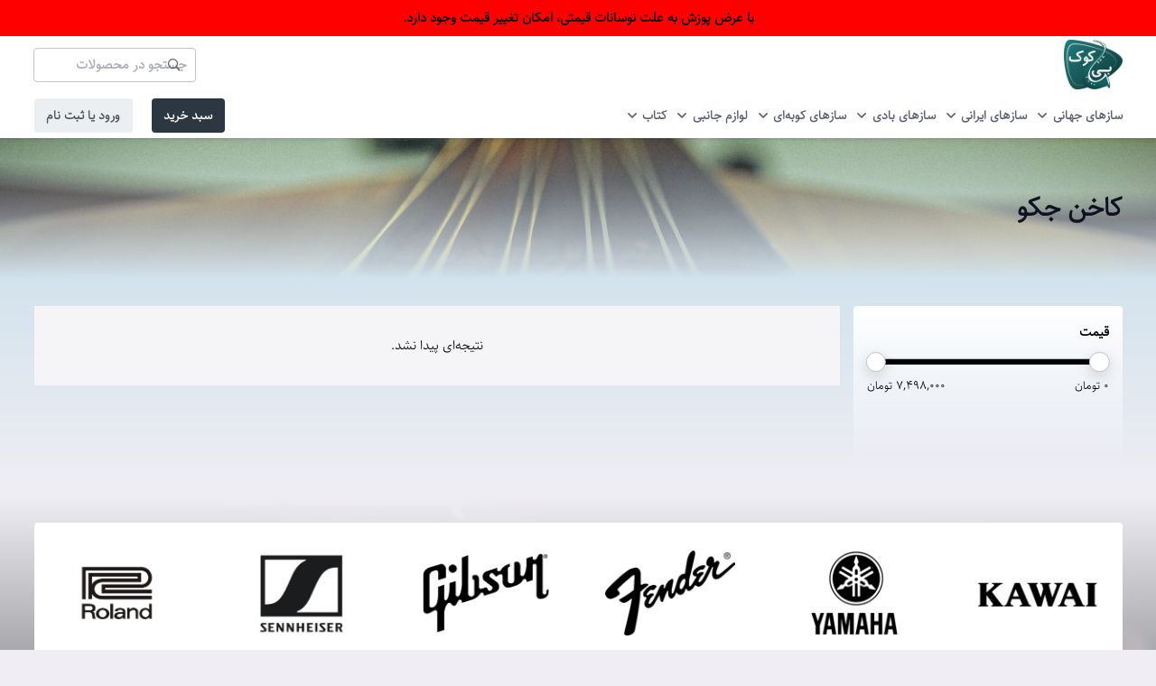

--- FILE ---
content_type: text/html; charset=UTF-8
request_url: https://bikook.shop/product-tag/%DA%A9%D8%A7%D8%AE%D9%86-%D8%AC%DA%A9%D9%88/
body_size: 36004
content:
<!DOCTYPE HTML>
<html dir="rtl" lang="fa-IR">
<head>
	<meta charset="UTF-8">
	<title>کاخن جکو</title>

<!-- The SEO Framework by Sybre Waaijer -->
<meta name="robots" content="noindex,max-snippet:-1,max-image-preview:large,max-video-preview:-1" />
<meta property="og:type" content="website" />
<meta property="og:locale" content="fa_IR" />
<meta property="og:site_name" content="بی‌کوک" />
<meta property="og:title" content="کاخن جکو" />
<meta property="og:url" content="https://bikook.shop/product-tag/%da%a9%d8%a7%d8%ae%d9%86-%d8%ac%da%a9%d9%88/" />
<meta property="og:image" content="https://cdn.bikook.shop/2023/10/20231014122954303722.png" />
<meta property="og:image:width" content="300" />
<meta property="og:image:height" content="300" />
<meta name="twitter:card" content="summary_large_image" />
<meta name="twitter:title" content="کاخن جکو" />
<meta name="twitter:image" content="https://cdn.bikook.shop/2023/10/20231014122954303722.png" />
<script type="application/ld+json">{"@context":"https://schema.org","@graph":[{"@type":"WebSite","@id":"https://bikook.shop/#/schema/WebSite","url":"https://bikook.shop/","name":"بی‌کوک","description":"خرید آنلاین انواع ساز موسیقی و تجهیزات جانبی","inLanguage":"fa-IR","potentialAction":{"@type":"SearchAction","target":{"@type":"EntryPoint","urlTemplate":"https://bikook.shop/search/{search_term_string}/"},"query-input":"required name=search_term_string"},"publisher":{"@type":"Organization","@id":"https://bikook.shop/#/schema/Organization","name":"بی‌کوک","url":"https://bikook.shop/","logo":{"@type":"ImageObject","url":"https://cdn.bikook.shop/2023/10/20231014122954303722.png","contentUrl":"https://cdn.bikook.shop/2023/10/20231014122954303722.png","width":300,"height":300,"contentSize":"53117"}}},{"@type":"CollectionPage","@id":"https://bikook.shop/product-tag/%da%a9%d8%a7%d8%ae%d9%86-%d8%ac%da%a9%d9%88/","url":"https://bikook.shop/product-tag/%da%a9%d8%a7%d8%ae%d9%86-%d8%ac%da%a9%d9%88/","name":"کاخن جکو","inLanguage":"fa-IR","isPartOf":{"@id":"https://bikook.shop/#/schema/WebSite"},"breadcrumb":{"@type":"BreadcrumbList","@id":"https://bikook.shop/#/schema/BreadcrumbList","itemListElement":[{"@type":"ListItem","position":1,"item":"https://bikook.shop/","name":"بی‌کوک"},{"@type":"ListItem","position":2,"name":"کاخن جکو"}]}}]}</script>
<!-- / The SEO Framework by Sybre Waaijer | 34.70ms meta | 4.53ms boot -->

<link rel='dns-prefetch' href='//www.google.com' />
<meta name="viewport" content="width=device-width, initial-scale=1">
<meta name="theme-color" content="#e4eaef">
<link rel="preload" href="https://bikook.shop/wp-content/uploads/2023/08/20230822124811391210.woff2" as="font" type="font/woff2" crossorigin><link rel="preload" href="https://bikook.shop/wp-content/uploads/2023/08/20230822124812773851.woff" as="font" type="font/woff" crossorigin><style id='wp-img-auto-sizes-contain-inline-css'>
img:is([sizes=auto i],[sizes^="auto," i]){contain-intrinsic-size:3000px 1500px}
/*# sourceURL=wp-img-auto-sizes-contain-inline-css */
</style>
<style id='woocommerce-inline-inline-css'>
.woocommerce form .form-row .required { visibility: visible; }
/*# sourceURL=woocommerce-inline-inline-css */
</style>
<link rel='stylesheet' id='wpgg-snackbar-css' href='https://bikook.shop/wp-content/plugins/wp-galaxy-gateway/public/css/snackbar.css?ver=2.0.0' media='all' />
<link rel='stylesheet' id='wpgg-style-css' href='https://bikook.shop/wp-content/plugins/wp-galaxy-gateway/public/css/global-style.css?ver=2.0.0' media='all' />
<link rel='stylesheet' id='us-style-css' href='https://bikook.shop/wp-content/themes/Impreza/css/style.min.css?ver=8.40.1' media='all' />
<link rel='stylesheet' id='us-ripple-css' href='https://bikook.shop/wp-content/themes/Impreza/common/css/base/ripple.css?ver=8.40.1' media='all' />
<link rel='stylesheet' id='us-woocommerce-css' href='https://bikook.shop/wp-content/themes/Impreza/common/css/plugins/woocommerce.min.css?ver=8.40.1' media='all' />
<link rel='stylesheet' id='us-rtl-css' href='https://bikook.shop/wp-content/themes/Impreza/common/css/rtl.min.css?ver=8.40.1' media='all' />
<link rel='stylesheet' id='theme-style-css' href='https://bikook.shop/wp-content/themes/Impreza-child/style.css?ver=8.40.1' media='all' />
<link rel='stylesheet' id='wqpmb-style-css' href='https://bikook.shop/wp-content/plugins/wc-quantity-plus-minus-button/assets/css/style.css?ver=1.0.0' media='all' />
<script src="https://bikook.shop/wp-includes/js/jquery/jquery.min.js?ver=3.7.1" id="jquery-core-js"></script>
<script src="https://bikook.shop/wp-content/plugins/woocommerce/assets/js/jquery-blockui/jquery.blockUI.min.js?ver=2.7.0-wc.10.4.3" id="wc-jquery-blockui-js" defer data-wp-strategy="defer"></script>
<script src="https://bikook.shop/wp-content/plugins/woocommerce/assets/js/js-cookie/js.cookie.min.js?ver=2.1.4-wc.10.4.3" id="wc-js-cookie-js" defer data-wp-strategy="defer"></script>
<script id="woocommerce-js-extra" defer src="[data-uri]"></script>
<script src="https://bikook.shop/wp-content/plugins/woocommerce/assets/js/frontend/woocommerce.min.js?ver=10.4.3" id="woocommerce-js" defer data-wp-strategy="defer"></script>
<style type='text/css' id='wqpmb_internal_css'>.qib-button-wrapper button.qib-button,.qib-button-wrapper .quantity input.input-text.qty.text{
}</style><style>mark.order-date,time{unicode-bidi:embed!important}</style>		<script id="us_add_no_touch" defer src="[data-uri]"></script>
				<script id="us_color_scheme_switch_class" defer src="[data-uri]"></script>
			<noscript><style>.woocommerce-product-gallery{ opacity: 1 !important; }</style></noscript>
	<script defer src="[data-uri]"></script><link rel="icon" href="https://cdn.bikook.shop/2023/10/20231014122954303722-50x50.png" sizes="32x32" />
<link rel="icon" href="https://cdn.bikook.shop/2023/10/20231014122954303722.png" sizes="192x192" />
<link rel="apple-touch-icon" href="https://cdn.bikook.shop/2023/10/20231014122954303722.png" />
<meta name="msapplication-TileImage" content="https://cdn.bikook.shop/2023/10/20231014122954303722.png" />
		<style id="us-icon-fonts">@font-face{font-display:swap;font-style:normal;font-family:"fontawesome";font-weight:400;src:url("https://bikook.shop/wp-content/themes/Impreza/fonts/fa-regular-400.woff2?ver=8.40.1") format("woff2")}.far{font-family:"fontawesome";font-weight:400}@font-face{font-display:swap;font-style:normal;font-family:"Font Awesome 5 Brands";font-weight:400;src:url("https://bikook.shop/wp-content/themes/Impreza/fonts/fa-brands-400.woff2?ver=8.40.1") format("woff2")}.fab{font-family:"Font Awesome 5 Brands";font-weight:400}</style>
				<style id="us-theme-options-css">:root{--color-header-middle-bg:#ffffff;--color-header-middle-bg-grad:#ffffff;--color-header-middle-text:#575e6e;--color-header-middle-text-hover:#26A3A1;--color-header-transparent-bg:transparent;--color-header-transparent-bg-grad:transparent;--color-header-transparent-text:#333333;--color-header-transparent-text-hover:#1a1a1a;--color-chrome-toolbar:#e4eaef;--color-header-top-bg:#ffffff;--color-header-top-bg-grad:#ffffff;--color-header-top-text:#575e6e;--color-header-top-text-hover:#26A3A1;--color-header-top-transparent-bg:transparent;--color-header-top-transparent-bg-grad:transparent;--color-header-top-transparent-text:#333333;--color-header-top-transparent-text-hover:#1a1a1a;--color-content-bg:#ffffff;--color-content-bg-grad:#ffffff;--color-content-bg-alt:#f5f4f7;--color-content-bg-alt-grad:#f5f4f7;--color-content-border:#e3e7f0;--color-content-heading:#0f131f;--color-content-heading-grad:#0f131f;--color-content-text:#000000;--color-content-link:#26A3A1;--color-content-link-hover:#5b3535;--color-content-primary:#26A3A1;--color-content-primary-grad:#26A3A1;--color-content-secondary:#5b3535;--color-content-secondary-grad:#5b3535;--color-content-faded:#727f9f;--color-content-overlay:rgba(15,19,31,0.80);--color-content-overlay-grad:rgba(15,19,31,0.80);--color-alt-content-bg:#f0eef4;--color-alt-content-bg-grad:#f0eef4;--color-alt-content-bg-alt:#ffffff;--color-alt-content-bg-alt-grad:#ffffff;--color-alt-content-border:#e3e7f0;--color-alt-content-heading:#0f131f;--color-alt-content-heading-grad:#0f131f;--color-alt-content-text:#000000;--color-alt-content-link:#26A3A1;--color-alt-content-link-hover:#5b3535;--color-alt-content-primary:#26A3A1;--color-alt-content-primary-grad:#26A3A1;--color-alt-content-secondary:#5b3535;--color-alt-content-secondary-grad:#5b3535;--color-alt-content-faded:#727f9f;--color-alt-content-overlay:rgba(100,108,253,0.85);--color-alt-content-overlay-grad:rgba(100,108,253,0.85);--color-footer-bg:#ffffff;--color-footer-bg-grad:#ffffff;--color-footer-bg-alt:#1a1a1a;--color-footer-bg-alt-grad:#1a1a1a;--color-footer-border:#1a1a1a;--color-footer-heading:#1a1a1a;--color-footer-heading-grad:#1a1a1a;--color-footer-text:#1a1a1a;--color-footer-link:#1a1a1a;--color-footer-link-hover:#26A3A1;--color-subfooter-bg:#5b3535;--color-subfooter-bg-grad:#5b3535;--color-subfooter-bg-alt:#2b3242;--color-subfooter-bg-alt-grad:#2b3242;--color-subfooter-border:#727f9f;--color-subfooter-heading:#999999;--color-subfooter-heading-grad:#999999;--color-subfooter-text:#9ba5bf;--color-subfooter-link:#e3e7f0;--color-subfooter-link-hover:#ffffff;--color-content-primary-faded:rgba(38,163,161,0.15);--box-shadow:0 5px 15px rgba(0,0,0,.15);--box-shadow-up:0 -5px 15px rgba(0,0,0,.15);--site-canvas-width:1300px;--site-content-width:1390px;--text-block-margin-bottom:1.5rem;--focus-outline-width:2px}@font-face{font-display:swap;font-style:normal;font-family:"sahel light";font-weight:400;src:url(/wp-content/uploads/2023/08/20230822124811391210.woff2) format("woff2"),url(/wp-content/uploads/2023/08/20230822124812773851.woff) format("woff")}:root{--font-family:"sahel light";--font-size:15px;--line-height:28px;--font-weight:400;--bold-font-weight:700;--text-transform:none;--font-style:normal;--letter-spacing:0em;--h1-font-family:"sahel light";--h1-font-size:2rem;--h1-line-height:1.2;--h1-font-weight:700;--h1-bold-font-weight:700;--h1-text-transform:none;--h1-font-style:normal;--h1-letter-spacing:0em;--h1-margin-bottom:1.5rem;--h2-font-family:var(--h1-font-family);--h2-font-size:1.6rem;--h2-line-height:1.2;--h2-font-weight:var(--h1-font-weight);--h2-bold-font-weight:var(--h1-bold-font-weight);--h2-text-transform:capitalize;--h2-font-style:var(--h1-font-style);--h2-letter-spacing:0;--h2-margin-bottom:1.5rem;--h3-font-family:var(--h1-font-family);--h3-font-size:1.5rem;--h3-line-height:1.2;--h3-font-weight:var(--h1-font-weight);--h3-bold-font-weight:var(--h1-bold-font-weight);--h3-text-transform:var(--h1-text-transform);--h3-font-style:var(--h1-font-style);--h3-letter-spacing:0;--h3-margin-bottom:1.5rem;--h4-font-family:var(--h1-font-family);--h4-font-size:1.2rem;--h4-line-height:1.2;--h4-font-weight:var(--h1-font-weight);--h4-bold-font-weight:var(--h1-bold-font-weight);--h4-text-transform:var(--h1-text-transform);--h4-font-style:var(--h1-font-style);--h4-letter-spacing:0;--h4-margin-bottom:1.5rem;--h5-font-family:var(--h1-font-family);--h5-font-size:1.1rem;--h5-line-height:1.2;--h5-font-weight:var(--h1-font-weight);--h5-bold-font-weight:var(--h1-bold-font-weight);--h5-text-transform:var(--h1-text-transform);--h5-font-style:var(--h1-font-style);--h5-letter-spacing:0;--h5-margin-bottom:1.5rem;--h6-font-family:var(--h1-font-family);--h6-font-size:1rem;--h6-line-height:1.2;--h6-font-weight:var(--h1-font-weight);--h6-bold-font-weight:var(--h1-bold-font-weight);--h6-text-transform:var(--h1-text-transform);--h6-font-style:var(--h1-font-style);--h6-letter-spacing:0;--h6-margin-bottom:1.5rem}@media (max-width:600px){:root{--font-size:14px;--h1-font-size:1.5rem;--h2-font-size:1.2rem;--h3-font-size:1.2rem;--h4-font-size:1rem;--h5-font-size:0.9rem;--h6-font-size:0.8rem}}h1{font-family:var(--h1-font-family,inherit);font-weight:var(--h1-font-weight,inherit);font-size:var(--h1-font-size,inherit);font-style:var(--h1-font-style,inherit);line-height:var(--h1-line-height,1.4);letter-spacing:var(--h1-letter-spacing,inherit);text-transform:var(--h1-text-transform,inherit);margin-bottom:var(--h1-margin-bottom,1.5rem)}h1>strong{font-weight:var(--h1-bold-font-weight,bold)}h2{font-family:var(--h2-font-family,inherit);font-weight:var(--h2-font-weight,inherit);font-size:var(--h2-font-size,inherit);font-style:var(--h2-font-style,inherit);line-height:var(--h2-line-height,1.4);letter-spacing:var(--h2-letter-spacing,inherit);text-transform:var(--h2-text-transform,inherit);margin-bottom:var(--h2-margin-bottom,1.5rem)}h2>strong{font-weight:var(--h2-bold-font-weight,bold)}h3{font-family:var(--h3-font-family,inherit);font-weight:var(--h3-font-weight,inherit);font-size:var(--h3-font-size,inherit);font-style:var(--h3-font-style,inherit);line-height:var(--h3-line-height,1.4);letter-spacing:var(--h3-letter-spacing,inherit);text-transform:var(--h3-text-transform,inherit);margin-bottom:var(--h3-margin-bottom,1.5rem)}h3>strong{font-weight:var(--h3-bold-font-weight,bold)}h4{font-family:var(--h4-font-family,inherit);font-weight:var(--h4-font-weight,inherit);font-size:var(--h4-font-size,inherit);font-style:var(--h4-font-style,inherit);line-height:var(--h4-line-height,1.4);letter-spacing:var(--h4-letter-spacing,inherit);text-transform:var(--h4-text-transform,inherit);margin-bottom:var(--h4-margin-bottom,1.5rem)}h4>strong{font-weight:var(--h4-bold-font-weight,bold)}h5{font-family:var(--h5-font-family,inherit);font-weight:var(--h5-font-weight,inherit);font-size:var(--h5-font-size,inherit);font-style:var(--h5-font-style,inherit);line-height:var(--h5-line-height,1.4);letter-spacing:var(--h5-letter-spacing,inherit);text-transform:var(--h5-text-transform,inherit);margin-bottom:var(--h5-margin-bottom,1.5rem)}h5>strong{font-weight:var(--h5-bold-font-weight,bold)}h6{font-family:var(--h6-font-family,inherit);font-weight:var(--h6-font-weight,inherit);font-size:var(--h6-font-size,inherit);font-style:var(--h6-font-style,inherit);line-height:var(--h6-line-height,1.4);letter-spacing:var(--h6-letter-spacing,inherit);text-transform:var(--h6-text-transform,inherit);margin-bottom:var(--h6-margin-bottom,1.5rem)}h6>strong{font-weight:var(--h6-bold-font-weight,bold)}body{background:var(--color-alt-content-bg)}@media (max-width:1465px){.l-main .aligncenter{max-width:calc(100vw - 5rem)}}@media (min-width:1281px){body.usb_preview .hide_on_default{opacity:0.25!important}.vc_hidden-lg,body:not(.usb_preview) .hide_on_default{display:none!important}.default_align_left{text-align:left;justify-content:flex-start}.default_align_right{text-align:right;justify-content:flex-end}.default_align_center{text-align:center;justify-content:center}.w-hwrapper.default_align_center>*{margin-left:calc( var(--hwrapper-gap,1.2rem) / 2 );margin-right:calc( var(--hwrapper-gap,1.2rem) / 2 )}.default_align_justify{justify-content:space-between}.w-hwrapper>.default_align_justify,.default_align_justify>.w-btn{width:100%}*:not(.w-hwrapper)>.w-btn-wrapper:not([class*="default_align_none"]):not(.align_none){display:block;margin-inline-end:0}}@media (min-width:1025px) and (max-width:1280px){body.usb_preview .hide_on_laptops{opacity:0.25!important}.vc_hidden-md,body:not(.usb_preview) .hide_on_laptops{display:none!important}.laptops_align_left{text-align:left;justify-content:flex-start}.laptops_align_right{text-align:right;justify-content:flex-end}.laptops_align_center{text-align:center;justify-content:center}.w-hwrapper.laptops_align_center>*{margin-left:calc( var(--hwrapper-gap,1.2rem) / 2 );margin-right:calc( var(--hwrapper-gap,1.2rem) / 2 )}.laptops_align_justify{justify-content:space-between}.w-hwrapper>.laptops_align_justify,.laptops_align_justify>.w-btn{width:100%}*:not(.w-hwrapper)>.w-btn-wrapper:not([class*="laptops_align_none"]):not(.align_none){display:block;margin-inline-end:0}.g-cols.via_grid[style*="--laptops-columns-gap"]{gap:var(--laptops-columns-gap,3rem)}}@media (min-width:601px) and (max-width:1024px){body.usb_preview .hide_on_tablets{opacity:0.25!important}.vc_hidden-sm,body:not(.usb_preview) .hide_on_tablets{display:none!important}.tablets_align_left{text-align:left;justify-content:flex-start}.tablets_align_right{text-align:right;justify-content:flex-end}.tablets_align_center{text-align:center;justify-content:center}.w-hwrapper.tablets_align_center>*{margin-left:calc( var(--hwrapper-gap,1.2rem) / 2 );margin-right:calc( var(--hwrapper-gap,1.2rem) / 2 )}.tablets_align_justify{justify-content:space-between}.w-hwrapper>.tablets_align_justify,.tablets_align_justify>.w-btn{width:100%}*:not(.w-hwrapper)>.w-btn-wrapper:not([class*="tablets_align_none"]):not(.align_none){display:block;margin-inline-end:0}.g-cols.via_grid[style*="--tablets-columns-gap"]{gap:var(--tablets-columns-gap,3rem)}}@media (max-width:600px){body.usb_preview .hide_on_mobiles{opacity:0.25!important}.vc_hidden-xs,body:not(.usb_preview) .hide_on_mobiles{display:none!important}.mobiles_align_left{text-align:left;justify-content:flex-start}.mobiles_align_right{text-align:right;justify-content:flex-end}.mobiles_align_center{text-align:center;justify-content:center}.w-hwrapper.mobiles_align_center>*{margin-left:calc( var(--hwrapper-gap,1.2rem) / 2 );margin-right:calc( var(--hwrapper-gap,1.2rem) / 2 )}.mobiles_align_justify{justify-content:space-between}.w-hwrapper>.mobiles_align_justify,.mobiles_align_justify>.w-btn{width:100%}.w-hwrapper.stack_on_mobiles{display:block}.w-hwrapper.stack_on_mobiles>:not(script){display:block;margin:0 0 var(--hwrapper-gap,1.2rem)}.w-hwrapper.stack_on_mobiles>:last-child{margin-bottom:0}*:not(.w-hwrapper)>.w-btn-wrapper:not([class*="mobiles_align_none"]):not(.align_none){display:block;margin-inline-end:0}.g-cols.via_grid[style*="--mobiles-columns-gap"]{gap:var(--mobiles-columns-gap,1.5rem)}}@media (max-width:1280px){.g-cols.laptops-cols_1{grid-template-columns:100%}.g-cols.laptops-cols_1.reversed>div:last-of-type{order:-1}.g-cols.laptops-cols_1.via_grid>.wpb_column.stretched,.g-cols.laptops-cols_1.via_flex.type_boxes>.wpb_column.stretched{margin-left:var(--margin-inline-stretch);margin-right:var(--margin-inline-stretch)}.g-cols.laptops-cols_2{grid-template-columns:repeat(2,1fr)}.g-cols.laptops-cols_3{grid-template-columns:repeat(3,1fr)}.g-cols.laptops-cols_4{grid-template-columns:repeat(4,1fr)}.g-cols.laptops-cols_5{grid-template-columns:repeat(5,1fr)}.g-cols.laptops-cols_6{grid-template-columns:repeat(6,1fr)}.g-cols.laptops-cols_1-2{grid-template-columns:1fr 2fr}.g-cols.laptops-cols_2-1{grid-template-columns:2fr 1fr}.g-cols.laptops-cols_2-3{grid-template-columns:2fr 3fr}.g-cols.laptops-cols_3-2{grid-template-columns:3fr 2fr}.g-cols.laptops-cols_1-3{grid-template-columns:1fr 3fr}.g-cols.laptops-cols_3-1{grid-template-columns:3fr 1fr}.g-cols.laptops-cols_1-4{grid-template-columns:1fr 4fr}.g-cols.laptops-cols_4-1{grid-template-columns:4fr 1fr}.g-cols.laptops-cols_1-5{grid-template-columns:1fr 5fr}.g-cols.laptops-cols_5-1{grid-template-columns:5fr 1fr}.g-cols.laptops-cols_1-2-1{grid-template-columns:1fr 2fr 1fr}.g-cols.laptops-cols_1-3-1{grid-template-columns:1fr 3fr 1fr}.g-cols.laptops-cols_1-4-1{grid-template-columns:1fr 4fr 1fr}}@media (max-width:1024px){.g-cols.tablets-cols_1{grid-template-columns:100%}.g-cols.tablets-cols_1.reversed>div:last-of-type{order:-1}.g-cols.tablets-cols_1.via_grid>.wpb_column.stretched,.g-cols.tablets-cols_1.via_flex.type_boxes>.wpb_column.stretched{margin-left:var(--margin-inline-stretch);margin-right:var(--margin-inline-stretch)}.g-cols.tablets-cols_2{grid-template-columns:repeat(2,1fr)}.g-cols.tablets-cols_3{grid-template-columns:repeat(3,1fr)}.g-cols.tablets-cols_4{grid-template-columns:repeat(4,1fr)}.g-cols.tablets-cols_5{grid-template-columns:repeat(5,1fr)}.g-cols.tablets-cols_6{grid-template-columns:repeat(6,1fr)}.g-cols.tablets-cols_1-2{grid-template-columns:1fr 2fr}.g-cols.tablets-cols_2-1{grid-template-columns:2fr 1fr}.g-cols.tablets-cols_2-3{grid-template-columns:2fr 3fr}.g-cols.tablets-cols_3-2{grid-template-columns:3fr 2fr}.g-cols.tablets-cols_1-3{grid-template-columns:1fr 3fr}.g-cols.tablets-cols_3-1{grid-template-columns:3fr 1fr}.g-cols.tablets-cols_1-4{grid-template-columns:1fr 4fr}.g-cols.tablets-cols_4-1{grid-template-columns:4fr 1fr}.g-cols.tablets-cols_1-5{grid-template-columns:1fr 5fr}.g-cols.tablets-cols_5-1{grid-template-columns:5fr 1fr}.g-cols.tablets-cols_1-2-1{grid-template-columns:1fr 2fr 1fr}.g-cols.tablets-cols_1-3-1{grid-template-columns:1fr 3fr 1fr}.g-cols.tablets-cols_1-4-1{grid-template-columns:1fr 4fr 1fr}}@media (max-width:600px){.g-cols.mobiles-cols_1{grid-template-columns:100%}.g-cols.mobiles-cols_1.reversed>div:last-of-type{order:-1}.g-cols.mobiles-cols_1.via_grid>.wpb_column.stretched,.g-cols.mobiles-cols_1.via_flex.type_boxes>.wpb_column.stretched{margin-left:var(--margin-inline-stretch);margin-right:var(--margin-inline-stretch)}.g-cols.mobiles-cols_2{grid-template-columns:repeat(2,1fr)}.g-cols.mobiles-cols_3{grid-template-columns:repeat(3,1fr)}.g-cols.mobiles-cols_4{grid-template-columns:repeat(4,1fr)}.g-cols.mobiles-cols_5{grid-template-columns:repeat(5,1fr)}.g-cols.mobiles-cols_6{grid-template-columns:repeat(6,1fr)}.g-cols.mobiles-cols_1-2{grid-template-columns:1fr 2fr}.g-cols.mobiles-cols_2-1{grid-template-columns:2fr 1fr}.g-cols.mobiles-cols_2-3{grid-template-columns:2fr 3fr}.g-cols.mobiles-cols_3-2{grid-template-columns:3fr 2fr}.g-cols.mobiles-cols_1-3{grid-template-columns:1fr 3fr}.g-cols.mobiles-cols_3-1{grid-template-columns:3fr 1fr}.g-cols.mobiles-cols_1-4{grid-template-columns:1fr 4fr}.g-cols.mobiles-cols_4-1{grid-template-columns:4fr 1fr}.g-cols.mobiles-cols_1-5{grid-template-columns:1fr 5fr}.g-cols.mobiles-cols_5-1{grid-template-columns:5fr 1fr}.g-cols.mobiles-cols_1-2-1{grid-template-columns:1fr 2fr 1fr}.g-cols.mobiles-cols_1-3-1{grid-template-columns:1fr 3fr 1fr}.g-cols.mobiles-cols_1-4-1{grid-template-columns:1fr 4fr 1fr}.g-cols:not([style*="--columns-gap"]){gap:1.5rem}}@media (max-width:767px){.l-canvas{overflow:hidden}.g-cols.stacking_default.reversed>div:last-of-type{order:-1}.g-cols.stacking_default.via_flex>div:not([class*="vc_col-xs"]){width:100%;margin:0 0 1.5rem}.g-cols.stacking_default.via_grid.mobiles-cols_1{grid-template-columns:100%}.g-cols.stacking_default.via_flex.type_boxes>div,.g-cols.stacking_default.via_flex.reversed>div:first-child,.g-cols.stacking_default.via_flex:not(.reversed)>div:last-child,.g-cols.stacking_default.via_flex>div.has_bg_color{margin-bottom:0}.g-cols.stacking_default.via_flex.type_default>.wpb_column.stretched{margin-left:-1rem;margin-right:-1rem}.g-cols.stacking_default.via_grid.mobiles-cols_1>.wpb_column.stretched,.g-cols.stacking_default.via_flex.type_boxes>.wpb_column.stretched{margin-left:var(--margin-inline-stretch);margin-right:var(--margin-inline-stretch)}.vc_column-inner.type_sticky>.wpb_wrapper,.vc_column_container.type_sticky>.vc_column-inner{top:0!important}}@media (min-width:768px){body:not(.rtl) .l-section.for_sidebar.at_left>div>.l-sidebar,.rtl .l-section.for_sidebar.at_right>div>.l-sidebar{order:-1}.vc_column_container.type_sticky>.vc_column-inner,.vc_column-inner.type_sticky>.wpb_wrapper{position:-webkit-sticky;position:sticky}.l-section.type_sticky{position:-webkit-sticky;position:sticky;top:0;z-index:21;transition:top 0.3s cubic-bezier(.78,.13,.15,.86) 0.1s}.header_hor .l-header.post_fixed.sticky_auto_hide{z-index:22}.admin-bar .l-section.type_sticky{top:32px}.l-section.type_sticky>.l-section-h{transition:padding-top 0.3s}.header_hor .l-header.pos_fixed:not(.down)~.l-main .l-section.type_sticky:not(:first-of-type){top:var(--header-sticky-height)}.admin-bar.header_hor .l-header.pos_fixed:not(.down)~.l-main .l-section.type_sticky:not(:first-of-type){top:calc( var(--header-sticky-height) + 32px )}.header_hor .l-header.pos_fixed.sticky:not(.down)~.l-main .l-section.type_sticky:first-of-type>.l-section-h{padding-top:var(--header-sticky-height)}.header_hor.headerinpos_bottom .l-header.pos_fixed.sticky:not(.down)~.l-main .l-section.type_sticky:first-of-type>.l-section-h{padding-bottom:var(--header-sticky-height)!important}}@media (max-width:600px){.w-form-row.for_submit[style*=btn-size-mobiles] .w-btn{font-size:var(--btn-size-mobiles)!important}}:focus-visible,input[type=checkbox]:focus-visible + i,input[type=checkbox]:focus-visible~.w-color-switch-box,.w-nav-arrow:focus-visible::before,.woocommerce-mini-cart-item:has(:focus-visible),.w-filter-item-value.w-btn:has(:focus-visible){outline-width:var(--focus-outline-width,2px );outline-style:solid;outline-offset:2px;outline-color:var(--color-content-primary)}.w-header-show{background:rgba(0,0,0,0.3)}.no-touch .w-header-show:hover{background:var(--color-content-primary-grad)}button[type=submit]:not(.w-btn),input[type=submit]:not(.w-btn),.us-nav-style_1>*,.navstyle_1>.owl-nav button,.us-btn-style_1{font-family:var(--font-family);font-style:normal;text-transform:uppercase;font-size:1rem;line-height:1!important;font-weight:700;letter-spacing:0em;padding:0.8em 1em;transition-duration:.3s;border-radius:4px;transition-timing-function:ease;--btn-height:calc(1em + 2 * 0.8em);background:#2975FF;border-color:transparent;border-image:none}button[type=submit]:not(.w-btn):before,input[type=submit]:not(.w-btn),.us-nav-style_1>*:before,.navstyle_1>.owl-nav button:before,.us-btn-style_1:before{border-width:0px}.no-touch button[type=submit]:not(.w-btn):hover,.no-touch input[type=submit]:not(.w-btn):hover,.w-filter-item-value.us-btn-style_1:has(input:checked),.us-nav-style_1>span.current,.no-touch .us-nav-style_1>a:hover,.no-touch .navstyle_1>.owl-nav button:hover,.no-touch .us-btn-style_1:hover{background:#2052ab;border-color:transparent;border-image:none}.woocommerce .button.alt,.woocommerce .button.checkout,.woocommerce .button.add_to_cart_button,.us-nav-style_24>*,.navstyle_24>.owl-nav button,.us-btn-style_24{font-family:sahel light;font-style:normal;text-transform:none;font-size:1rem;line-height:1!important;font-weight:700;letter-spacing:0em;padding:1em 1em;transition-duration:.3s;border-radius:4px;transition-timing-function:ease;--btn-height:calc(1em + 2 * 1em);background:#495867;border-color:transparent;border-image:none;color:#ffffff!important}.woocommerce .button.alt:before,.woocommerce .button.checkout:before,.woocommerce .button.add_to_cart_button:before,.us-nav-style_24>*:before,.navstyle_24>.owl-nav button:before,.us-btn-style_24:before{border-width:0px}.no-touch .woocommerce .button.alt:hover,.no-touch .woocommerce .button.checkout:hover,.no-touch .woocommerce .button.add_to_cart_button:hover,.w-filter-item-value.us-btn-style_24:has(input:checked),.us-nav-style_24>span.current,.no-touch .us-nav-style_24>a:hover,.no-touch .navstyle_24>.owl-nav button:hover,.no-touch .us-btn-style_24:hover{background:#2c3742;border-color:transparent;border-image:none;color:#ffffff!important}.us-nav-style_20>*,.navstyle_20>.owl-nav button,.us-btn-style_20{font-family:sahel light;font-style:normal;text-transform:none;font-size:0.9rem;line-height:1.20!important;font-weight:700;letter-spacing:0em;padding:0.8em 1em;transition-duration:.3s;border-radius:4px;transition-timing-function:ease;--btn-height:calc(1.20em + 2 * 0.8em);background:#ECEFF1;border-color:transparent;border-image:none;color:#4b5259!important}.us-nav-style_20>*:before,.navstyle_20>.owl-nav button:before,.us-btn-style_20:before{border-width:1px}.w-filter-item-value.us-btn-style_20:has(input:checked),.us-nav-style_20>span.current,.no-touch .us-nav-style_20>a:hover,.no-touch .navstyle_20>.owl-nav button:hover,.no-touch .us-btn-style_20:hover{background:#d3e3ed;border-color:transparent;border-image:none;color:#050505!important}.us-nav-style_31>*,.navstyle_31>.owl-nav button,.us-btn-style_31{font-family:sahel light;font-style:normal;text-transform:none;font-size:0.9rem;line-height:1.20!important;font-weight:700;letter-spacing:0em;padding:0.8em 1em;transition-duration:.3s;border-radius:4px;transition-timing-function:ease;--btn-height:calc(1.20em + 2 * 0.8em);background:rgba(236,239,241,0.00);border-color:#ECEFF1;border-image:none;color:#ffffff!important}.us-nav-style_31>*:before,.navstyle_31>.owl-nav button:before,.us-btn-style_31:before{border-width:2px}.w-filter-item-value.us-btn-style_31:has(input:checked),.us-nav-style_31>span.current,.no-touch .us-nav-style_31>a:hover,.no-touch .navstyle_31>.owl-nav button:hover,.no-touch .us-btn-style_31:hover{background:#d3e3ed;border-color:#d3e3ed;border-image:none;color:#050505!important}.us-nav-style_22>*,.navstyle_22>.owl-nav button,.us-btn-style_22{font-family:sahel light;font-style:normal;text-transform:none;font-size:0.9rem;line-height:1.20!important;font-weight:700;letter-spacing:0em;padding:0.8em 1em;transition-duration:.3s;border-radius:4px;transition-timing-function:ease;--btn-height:calc(1.20em + 2 * 0.8em);background:transparent;border-color:transparent;border-image:none;color:#4b5259!important}.us-nav-style_22>*:before,.navstyle_22>.owl-nav button:before,.us-btn-style_22:before{border-width:1px}.w-filter-item-value.us-btn-style_22:has(input:checked),.us-nav-style_22>span.current,.no-touch .us-nav-style_22>a:hover,.no-touch .navstyle_22>.owl-nav button:hover,.no-touch .us-btn-style_22:hover{background:#ECEFF1;border-color:transparent;border-image:none;color:#050505!important}.us-nav-style_23>*,.navstyle_23>.owl-nav button,.us-btn-style_23{font-family:sahel light;font-style:normal;text-transform:none;font-size:0.9rem;line-height:1.20!important;font-weight:700;letter-spacing:0em;padding:0.8em 0em;transition-duration:.3s;border-radius:12px;transition-timing-function:ease;--btn-height:calc(1.20em + 2 * 0.8em);background:transparent;border-color:transparent;border-image:none;color:#4b5259!important}.us-nav-style_23>*:before,.navstyle_23>.owl-nav button:before,.us-btn-style_23:before{border-width:1px}.w-filter-item-value.us-btn-style_23:has(input:checked),.us-nav-style_23>span.current,.no-touch .us-nav-style_23>a:hover,.no-touch .navstyle_23>.owl-nav button:hover,.no-touch .us-btn-style_23:hover{background:transparent;border-color:transparent;border-image:none;color:#f76d6d!important}.us-nav-style_27>*,.navstyle_27>.owl-nav button,.us-btn-style_27{font-family:sahel light;font-style:normal;text-transform:none;font-size:0.9rem;line-height:1.20!important;font-weight:700;letter-spacing:0em;padding:0.8em 0em;transition-duration:.3s;border-radius:12px;transition-timing-function:ease;--btn-height:calc(1.20em + 2 * 0.8em);background:transparent;border-color:transparent;border-image:none;color:#ffffff!important}.us-nav-style_27>*:before,.navstyle_27>.owl-nav button:before,.us-btn-style_27:before{border-width:1px}.w-filter-item-value.us-btn-style_27:has(input:checked),.us-nav-style_27>span.current,.no-touch .us-nav-style_27>a:hover,.no-touch .navstyle_27>.owl-nav button:hover,.no-touch .us-btn-style_27:hover{background:transparent;border-color:transparent;border-image:none;color:#f76d6d!important}.woocommerce .button,.woocommerce .actions .button,.us-nav-style_21>*,.navstyle_21>.owl-nav button,.us-btn-style_21{font-family:sahel light;font-style:normal;text-transform:none;font-size:0.9rem;line-height:1.20!important;font-weight:700;letter-spacing:0em;padding:0.8em 1em;transition-duration:.3s;border-radius:4px;transition-timing-function:ease;--btn-height:calc(1.20em + 2 * 0.8em);background:#2c3742;border-color:transparent;border-image:none;color:#ffffff!important}.woocommerce .button:before,.woocommerce .actions .button:before,.us-nav-style_21>*:before,.navstyle_21>.owl-nav button:before,.us-btn-style_21:before{border-width:0px}.no-touch .woocommerce .button:hover,.no-touch .woocommerce .actions .button:hover,.w-filter-item-value.us-btn-style_21:has(input:checked),.us-nav-style_21>span.current,.no-touch .us-nav-style_21>a:hover,.no-touch .navstyle_21>.owl-nav button:hover,.no-touch .us-btn-style_21:hover{background:#495867;border-color:transparent;border-image:none;color:#ffffff!important}.us-nav-style_25>*,.navstyle_25>.owl-nav button,.us-btn-style_25{font-family:sahel light;font-style:normal;text-transform:none;font-size:0.9rem;line-height:1.20!important;font-weight:700;letter-spacing:0em;padding:0.8em 1em;transition-duration:.3s;border-radius:4px;transition-timing-function:ease;--btn-height:calc(1.20em + 2 * 0.8em);background:var(--color-header-middle-text-hover);border-color:transparent;border-image:none;color:var(--color-header-middle-bg)!important}.us-nav-style_25>*:before,.navstyle_25>.owl-nav button:before,.us-btn-style_25:before{border-width:0px}.w-filter-item-value.us-btn-style_25:has(input:checked),.us-nav-style_25>span.current,.no-touch .us-nav-style_25>a:hover,.no-touch .navstyle_25>.owl-nav button:hover,.no-touch .us-btn-style_25:hover{background:#198583;border-color:transparent;border-image:none;color:#ffffff!important}.us-nav-style_30>*,.navstyle_30>.owl-nav button,.us-btn-style_30{font-family:sahel light;font-style:normal;text-transform:none;font-size:0.9rem;line-height:1.20!important;font-weight:700;letter-spacing:0em;padding:0.8em 1em;transition-duration:.3s;border-radius:4px;transition-timing-function:ease;--btn-height:calc(1.20em + 2 * 0.8em);background:linear-gradient(-225deg,#A445B2 0%,#D41872 52%,#FF0066 100%);border-color:transparent;border-image:none;color:var(--color-header-middle-bg)!important}.us-nav-style_30>*:before,.navstyle_30>.owl-nav button:before,.us-btn-style_30:before{border-width:0px}.w-filter-item-value.us-btn-style_30:has(input:checked),.us-nav-style_30>span.current,.no-touch .us-nav-style_30>a:hover,.no-touch .navstyle_30>.owl-nav button:hover,.no-touch .us-btn-style_30:hover{background:linear-gradient(-225deg,#c24cd4,#a31559);border-color:transparent;border-image:none;color:#ffffff!important}.us-btn-style_30{overflow:hidden;position:relative;-webkit-transform:translateZ(0)}.us-btn-style_30>*{position:relative;z-index:1}.no-touch .us-btn-style_30:hover{background:linear-gradient(-225deg,#A445B2 0%,#D41872 52%,#FF0066 100%)}.us-btn-style_30::after{content:"";position:absolute;transition-duration:inherit;transition-timing-function:inherit;top:0;left:0;right:0;bottom:0;opacity:0;border-radius:inherit;transition-property:opacity;background:linear-gradient(-225deg,#c24cd4,#a31559)}.w-filter-item-value.us-btn-style_30:has(input:checked)::after,.no-touch .us-btn-style_30:hover::after{opacity:1}.us-nav-style_26>*,.navstyle_26>.owl-nav button,.us-btn-style_26{font-family:sahel light;font-style:normal;text-transform:none;font-size:0.9rem;line-height:1.20!important;font-weight:700;letter-spacing:0em;padding:0.8em 1em;transition-duration:.3s;border-radius:4px;transition-timing-function:ease;--btn-height:calc(1.20em + 2 * 0.8em);background:#ffffff;border-color:transparent;border-image:none;color:#000000!important}.us-nav-style_26>*:before,.navstyle_26>.owl-nav button:before,.us-btn-style_26:before{border-width:0px}.w-filter-item-value.us-btn-style_26:has(input:checked),.us-nav-style_26>span.current,.no-touch .us-nav-style_26>a:hover,.no-touch .navstyle_26>.owl-nav button:hover,.no-touch .us-btn-style_26:hover{background:#d3e3ed;border-color:transparent;border-image:none}.us-nav-style_28>*,.navstyle_28>.owl-nav button,.us-btn-style_28{font-family:sahel light;font-style:normal;text-transform:none;font-size:1.2rem;line-height:1.20!important;font-weight:700;letter-spacing:0em;padding:0.8em 1em;transition-duration:.3s;border-radius:10px;transition-timing-function:ease;--btn-height:calc(1.20em + 2 * 0.8em);background:transparent;border-color:#ffffff;border-image:none;color:#ffffff!important}.us-nav-style_28>*:before,.navstyle_28>.owl-nav button:before,.us-btn-style_28:before{border-width:2px}.w-filter-item-value.us-btn-style_28:has(input:checked),.us-nav-style_28>span.current,.no-touch .us-nav-style_28>a:hover,.no-touch .navstyle_28>.owl-nav button:hover,.no-touch .us-btn-style_28:hover{background:#ffffff;border-color:#1a1a1a;border-image:none;color:#000000!important}.us-nav-style_29>*,.navstyle_29>.owl-nav button,.us-btn-style_29{font-family:sahel light;font-style:normal;text-transform:none;font-size:1.2rem;line-height:1.20!important;font-weight:700;letter-spacing:0em;padding:0.8em 1em;transition-duration:.3s;border-radius:10px;transition-timing-function:ease;--btn-height:calc(1.20em + 2 * 0.8em);background:transparent;border-color:transparent;border-image:none;color:#ffffff!important}.us-nav-style_29>*:before,.navstyle_29>.owl-nav button:before,.us-btn-style_29:before{border-width:2px}.w-filter-item-value.us-btn-style_29:has(input:checked),.us-nav-style_29>span.current,.no-touch .us-nav-style_29>a:hover,.no-touch .navstyle_29>.owl-nav button:hover,.no-touch .us-btn-style_29:hover{background:#ffffff;border-color:transparent;border-image:none;color:#000000!important}:root{--inputs-font-family:sahel light;--inputs-font-size:0.9rem;--inputs-font-weight:700;--inputs-letter-spacing:0em;--inputs-text-transform:none;--inputs-height:2.40em;--inputs-padding:0.6em;--inputs-checkbox-size:1.5em;--inputs-border-width:1px;--inputs-border-radius:4px;--inputs-background:#ffffff;--inputs-border-color:#BEC6CC;--inputs-focus-background:#ffffff;--inputs-focus-border-color:#1a1a1a}.leaflet-default-icon-path{background-image:url(https://bikook.shop/wp-content/themes/Impreza/common/css/vendor/images/marker-icon.png)}.woocommerce-product-gallery{--gallery-main-ratio:auto;--gallery-thumb-ratio:auto;--gallery-columns:1;--gallery-gap:1.5rem;--gallery-thumb-columns:8;--gallery-thumb-gap:5px;--gallery-thumb-width:4.4rem}.header_hor .w-nav.type_desktop .menu-item-18074 .w-nav-list.level_2{background:#ffffff;--dropdown-padding:10px;padding:var(--dropdown-padding,0px)}.header_hor .w-nav.type_desktop .menu-item-18264 .w-nav-list.level_2{background:#ffffff;--dropdown-padding:15px;padding:var(--dropdown-padding,0px)}.header_hor .w-nav.type_desktop .menu-item-18277 .w-nav-list.level_2{background:#ffffff;--dropdown-padding:10px;padding:var(--dropdown-padding,0px)}.header_hor .w-nav.type_desktop .menu-item-18285 .w-nav-list.level_2{background:#ffffff;--dropdown-padding:10px;padding:var(--dropdown-padding,0px)}.header_hor .w-nav.type_desktop .menu-item-18300 .w-nav-list.level_2{left:0;right:0;transform-origin:50% 0;--dropdown-padding:10px;padding:var(--dropdown-padding,0px)}.header_hor .w-nav.type_desktop .menu-item-18300{position:static}</style>
				<style id="us-current-header-css"> .l-subheader.at_top,.l-subheader.at_top .w-dropdown-list,.l-subheader.at_top .type_mobile .w-nav-list.level_1{background:#ff0000;color:#000000}.no-touch .l-subheader.at_top a:hover,.no-touch .l-header.bg_transparent .l-subheader.at_top .w-dropdown.opened a:hover{color:#ffffff}.l-header.bg_transparent:not(.sticky) .l-subheader.at_top{background:var(--color-header-top-transparent-bg);color:var(--color-header-top-transparent-text)}.no-touch .l-header.bg_transparent:not(.sticky) .at_top .w-cart-link:hover,.no-touch .l-header.bg_transparent:not(.sticky) .at_top .w-text a:hover,.no-touch .l-header.bg_transparent:not(.sticky) .at_top .w-html a:hover,.no-touch .l-header.bg_transparent:not(.sticky) .at_top .w-nav>a:hover,.no-touch .l-header.bg_transparent:not(.sticky) .at_top .w-menu a:hover,.no-touch .l-header.bg_transparent:not(.sticky) .at_top .w-search>a:hover,.no-touch .l-header.bg_transparent:not(.sticky) .at_top .w-socials.shape_none.color_text a:hover,.no-touch .l-header.bg_transparent:not(.sticky) .at_top .w-socials.shape_none.color_link a:hover,.no-touch .l-header.bg_transparent:not(.sticky) .at_top .w-dropdown a:hover,.no-touch .l-header.bg_transparent:not(.sticky) .at_top .type_desktop .menu-item.level_1.opened>a,.no-touch .l-header.bg_transparent:not(.sticky) .at_top .type_desktop .menu-item.level_1:hover>a{color:var(--color-header-top-transparent-text-hover)}.l-subheader.at_middle,.l-subheader.at_middle .w-dropdown-list,.l-subheader.at_middle .type_mobile .w-nav-list.level_1{background:#ffffff;color:var(--color-header-middle-text)}.no-touch .l-subheader.at_middle a:hover,.no-touch .l-header.bg_transparent .l-subheader.at_middle .w-dropdown.opened a:hover{color:var(--color-header-middle-text-hover)}.l-header.bg_transparent:not(.sticky) .l-subheader.at_middle{background:var(--color-header-transparent-bg);color:var(--color-header-transparent-text)}.no-touch .l-header.bg_transparent:not(.sticky) .at_middle .w-cart-link:hover,.no-touch .l-header.bg_transparent:not(.sticky) .at_middle .w-text a:hover,.no-touch .l-header.bg_transparent:not(.sticky) .at_middle .w-html a:hover,.no-touch .l-header.bg_transparent:not(.sticky) .at_middle .w-nav>a:hover,.no-touch .l-header.bg_transparent:not(.sticky) .at_middle .w-menu a:hover,.no-touch .l-header.bg_transparent:not(.sticky) .at_middle .w-search>a:hover,.no-touch .l-header.bg_transparent:not(.sticky) .at_middle .w-socials.shape_none.color_text a:hover,.no-touch .l-header.bg_transparent:not(.sticky) .at_middle .w-socials.shape_none.color_link a:hover,.no-touch .l-header.bg_transparent:not(.sticky) .at_middle .w-dropdown a:hover,.no-touch .l-header.bg_transparent:not(.sticky) .at_middle .type_desktop .menu-item.level_1.opened>a,.no-touch .l-header.bg_transparent:not(.sticky) .at_middle .type_desktop .menu-item.level_1:hover>a{color:var(--color-header-transparent-text-hover)}.l-subheader.at_bottom,.l-subheader.at_bottom .w-dropdown-list,.l-subheader.at_bottom .type_mobile .w-nav-list.level_1{background:#ffffff;color:var(--color-header-middle-text)}.no-touch .l-subheader.at_bottom a:hover,.no-touch .l-header.bg_transparent .l-subheader.at_bottom .w-dropdown.opened a:hover{color:var(--color-header-middle-text-hover)}.l-header.bg_transparent:not(.sticky) .l-subheader.at_bottom{background:var(--color-header-transparent-bg);color:var(--color-header-transparent-text)}.no-touch .l-header.bg_transparent:not(.sticky) .at_bottom .w-cart-link:hover,.no-touch .l-header.bg_transparent:not(.sticky) .at_bottom .w-text a:hover,.no-touch .l-header.bg_transparent:not(.sticky) .at_bottom .w-html a:hover,.no-touch .l-header.bg_transparent:not(.sticky) .at_bottom .w-nav>a:hover,.no-touch .l-header.bg_transparent:not(.sticky) .at_bottom .w-menu a:hover,.no-touch .l-header.bg_transparent:not(.sticky) .at_bottom .w-search>a:hover,.no-touch .l-header.bg_transparent:not(.sticky) .at_bottom .w-socials.shape_none.color_text a:hover,.no-touch .l-header.bg_transparent:not(.sticky) .at_bottom .w-socials.shape_none.color_link a:hover,.no-touch .l-header.bg_transparent:not(.sticky) .at_bottom .w-dropdown a:hover,.no-touch .l-header.bg_transparent:not(.sticky) .at_bottom .type_desktop .menu-item.level_1.opened>a,.no-touch .l-header.bg_transparent:not(.sticky) .at_bottom .type_desktop .menu-item.level_1:hover>a{color:var(--color-header-transparent-text-hover)}.header_ver .l-header{background:#ffffff;color:var(--color-header-middle-text)}@media (min-width:1281px){.hidden_for_default{display:none!important}.l-subheader.at_bottom{display:none}.l-header{position:relative;z-index:111}.l-subheader{margin:0 auto}.l-subheader.width_full{padding-left:1.5rem;padding-right:1.5rem}.l-subheader-h{display:flex;align-items:center;position:relative;margin:0 auto;max-width:var(--site-content-width,1200px);height:inherit}.w-header-show{display:none}.l-header.pos_fixed{position:fixed;left:var(--site-outline-width,0);right:var(--site-outline-width,0)}.l-header.pos_fixed:not(.notransition) .l-subheader{transition-property:transform,background,box-shadow,line-height,height,visibility;transition-duration:.3s;transition-timing-function:cubic-bezier(.78,.13,.15,.86)}.headerinpos_bottom.sticky_first_section .l-header.pos_fixed{position:fixed!important}.header_hor .l-header.sticky_auto_hide{transition:transform .3s cubic-bezier(.78,.13,.15,.86) .1s}.header_hor .l-header.sticky_auto_hide.down{transform:translateY(-110%)}.l-header.bg_transparent:not(.sticky) .l-subheader{box-shadow:none!important;background:none}.l-header.bg_transparent~.l-main .l-section.width_full.height_auto:first-of-type>.l-section-h{padding-top:0!important;padding-bottom:0!important}.l-header.pos_static.bg_transparent{position:absolute;left:var(--site-outline-width,0);right:var(--site-outline-width,0)}.l-subheader.width_full .l-subheader-h{max-width:none!important}.l-header.shadow_thin .l-subheader.at_middle,.l-header.shadow_thin .l-subheader.at_bottom{box-shadow:0 1px 0 rgba(0,0,0,0.08)}.l-header.shadow_wide .l-subheader.at_middle,.l-header.shadow_wide .l-subheader.at_bottom{box-shadow:0 3px 5px -1px rgba(0,0,0,0.1),0 2px 1px -1px rgba(0,0,0,0.05)}.header_hor .l-subheader-cell>.w-cart{margin-left:0;margin-right:0}:root{--header-height:108px;--header-sticky-height:63px}.l-header:before{content:'108'}.l-header.sticky:before{content:'63'}.l-subheader.at_top{line-height:45px;height:45px;overflow:visible;visibility:visible}.l-header.sticky .l-subheader.at_top{line-height:0px;height:0px;overflow:hidden;visibility:hidden}.l-subheader.at_middle{line-height:63px;height:63px;overflow:visible;visibility:visible}.l-header.sticky .l-subheader.at_middle{line-height:63px;height:63px;overflow:visible;visibility:visible}.l-subheader.at_bottom{line-height:50px;height:50px;overflow:visible;visibility:visible}.l-header.sticky .l-subheader.at_bottom{line-height:50px;height:50px;overflow:visible;visibility:visible}.headerinpos_above .l-header.pos_fixed{overflow:hidden;transition:transform 0.3s;transform:translate3d(0,-100%,0)}.headerinpos_above .l-header.pos_fixed.sticky{overflow:visible;transform:none}.headerinpos_above .l-header.pos_fixed~.l-section>.l-section-h,.headerinpos_above .l-header.pos_fixed~.l-main .l-section:first-of-type>.l-section-h{padding-top:0!important}.headerinpos_below .l-header.pos_fixed:not(.sticky){position:absolute;top:100%}.headerinpos_below .l-header.pos_fixed~.l-main>.l-section:first-of-type>.l-section-h{padding-top:0!important}.headerinpos_below .l-header.pos_fixed~.l-main .l-section.full_height:nth-of-type(2){min-height:100vh}.headerinpos_below .l-header.pos_fixed~.l-main>.l-section:nth-of-type(2)>.l-section-h{padding-top:var(--header-height)}.headerinpos_bottom .l-header.pos_fixed:not(.sticky){position:absolute;top:100vh}.headerinpos_bottom .l-header.pos_fixed~.l-main>.l-section:first-of-type>.l-section-h{padding-top:0!important}.headerinpos_bottom .l-header.pos_fixed~.l-main>.l-section:first-of-type>.l-section-h{padding-bottom:var(--header-height)}.headerinpos_bottom .l-header.pos_fixed.bg_transparent~.l-main .l-section.valign_center:not(.height_auto):first-of-type>.l-section-h{top:calc( var(--header-height) / 2 )}.headerinpos_bottom .l-header.pos_fixed:not(.sticky) .w-cart-dropdown,.headerinpos_bottom .l-header.pos_fixed:not(.sticky) .w-nav.type_desktop .w-nav-list.level_2{bottom:100%;transform-origin:0 100%}.headerinpos_bottom .l-header.pos_fixed:not(.sticky) .w-nav.type_mobile.m_layout_dropdown .w-nav-list.level_1{top:auto;bottom:100%;box-shadow:var(--box-shadow-up)}.headerinpos_bottom .l-header.pos_fixed:not(.sticky) .w-nav.type_desktop .w-nav-list.level_3,.headerinpos_bottom .l-header.pos_fixed:not(.sticky) .w-nav.type_desktop .w-nav-list.level_4{top:auto;bottom:0;transform-origin:0 100%}.headerinpos_bottom .l-header.pos_fixed:not(.sticky) .w-dropdown-list{top:auto;bottom:-0.4em;padding-top:0.4em;padding-bottom:2.4em}.admin-bar .l-header.pos_static.bg_solid~.l-main .l-section.full_height:first-of-type{min-height:calc( 100vh - var(--header-height) - 32px )}.admin-bar .l-header.pos_fixed:not(.sticky_auto_hide)~.l-main .l-section.full_height:not(:first-of-type){min-height:calc( 100vh - var(--header-sticky-height) - 32px )}.admin-bar.headerinpos_below .l-header.pos_fixed~.l-main .l-section.full_height:nth-of-type(2){min-height:calc(100vh - 32px)}}@media (min-width:1101px) and (max-width:1280px){.hidden_for_laptops{display:none!important}.l-header{position:relative;z-index:111}.l-subheader{margin:0 auto}.l-subheader.width_full{padding-left:1.5rem;padding-right:1.5rem}.l-subheader-h{display:flex;align-items:center;position:relative;margin:0 auto;max-width:var(--site-content-width,1200px);height:inherit}.w-header-show{display:none}.l-header.pos_fixed{position:fixed;left:var(--site-outline-width,0);right:var(--site-outline-width,0)}.l-header.pos_fixed:not(.notransition) .l-subheader{transition-property:transform,background,box-shadow,line-height,height,visibility;transition-duration:.3s;transition-timing-function:cubic-bezier(.78,.13,.15,.86)}.headerinpos_bottom.sticky_first_section .l-header.pos_fixed{position:fixed!important}.header_hor .l-header.sticky_auto_hide{transition:transform .3s cubic-bezier(.78,.13,.15,.86) .1s}.header_hor .l-header.sticky_auto_hide.down{transform:translateY(-110%)}.l-header.bg_transparent:not(.sticky) .l-subheader{box-shadow:none!important;background:none}.l-header.bg_transparent~.l-main .l-section.width_full.height_auto:first-of-type>.l-section-h{padding-top:0!important;padding-bottom:0!important}.l-header.pos_static.bg_transparent{position:absolute;left:var(--site-outline-width,0);right:var(--site-outline-width,0)}.l-subheader.width_full .l-subheader-h{max-width:none!important}.l-header.shadow_thin .l-subheader.at_middle,.l-header.shadow_thin .l-subheader.at_bottom{box-shadow:0 1px 0 rgba(0,0,0,0.08)}.l-header.shadow_wide .l-subheader.at_middle,.l-header.shadow_wide .l-subheader.at_bottom{box-shadow:0 3px 5px -1px rgba(0,0,0,0.1),0 2px 1px -1px rgba(0,0,0,0.05)}.header_hor .l-subheader-cell>.w-cart{margin-left:0;margin-right:0}:root{--header-height:153px;--header-sticky-height:113px}.l-header:before{content:'153'}.l-header.sticky:before{content:'113'}.l-subheader.at_top{line-height:40px;height:40px;overflow:visible;visibility:visible}.l-header.sticky .l-subheader.at_top{line-height:0px;height:0px;overflow:hidden;visibility:hidden}.l-subheader.at_middle{line-height:63px;height:63px;overflow:visible;visibility:visible}.l-header.sticky .l-subheader.at_middle{line-height:63px;height:63px;overflow:visible;visibility:visible}.l-subheader.at_bottom{line-height:50px;height:50px;overflow:visible;visibility:visible}.l-header.sticky .l-subheader.at_bottom{line-height:50px;height:50px;overflow:visible;visibility:visible}.headerinpos_above .l-header.pos_fixed{overflow:hidden;transition:transform 0.3s;transform:translate3d(0,-100%,0)}.headerinpos_above .l-header.pos_fixed.sticky{overflow:visible;transform:none}.headerinpos_above .l-header.pos_fixed~.l-section>.l-section-h,.headerinpos_above .l-header.pos_fixed~.l-main .l-section:first-of-type>.l-section-h{padding-top:0!important}.headerinpos_below .l-header.pos_fixed:not(.sticky){position:absolute;top:100%}.headerinpos_below .l-header.pos_fixed~.l-main>.l-section:first-of-type>.l-section-h{padding-top:0!important}.headerinpos_below .l-header.pos_fixed~.l-main .l-section.full_height:nth-of-type(2){min-height:100vh}.headerinpos_below .l-header.pos_fixed~.l-main>.l-section:nth-of-type(2)>.l-section-h{padding-top:var(--header-height)}.headerinpos_bottom .l-header.pos_fixed:not(.sticky){position:absolute;top:100vh}.headerinpos_bottom .l-header.pos_fixed~.l-main>.l-section:first-of-type>.l-section-h{padding-top:0!important}.headerinpos_bottom .l-header.pos_fixed~.l-main>.l-section:first-of-type>.l-section-h{padding-bottom:var(--header-height)}.headerinpos_bottom .l-header.pos_fixed.bg_transparent~.l-main .l-section.valign_center:not(.height_auto):first-of-type>.l-section-h{top:calc( var(--header-height) / 2 )}.headerinpos_bottom .l-header.pos_fixed:not(.sticky) .w-cart-dropdown,.headerinpos_bottom .l-header.pos_fixed:not(.sticky) .w-nav.type_desktop .w-nav-list.level_2{bottom:100%;transform-origin:0 100%}.headerinpos_bottom .l-header.pos_fixed:not(.sticky) .w-nav.type_mobile.m_layout_dropdown .w-nav-list.level_1{top:auto;bottom:100%;box-shadow:var(--box-shadow-up)}.headerinpos_bottom .l-header.pos_fixed:not(.sticky) .w-nav.type_desktop .w-nav-list.level_3,.headerinpos_bottom .l-header.pos_fixed:not(.sticky) .w-nav.type_desktop .w-nav-list.level_4{top:auto;bottom:0;transform-origin:0 100%}.headerinpos_bottom .l-header.pos_fixed:not(.sticky) .w-dropdown-list{top:auto;bottom:-0.4em;padding-top:0.4em;padding-bottom:2.4em}.admin-bar .l-header.pos_static.bg_solid~.l-main .l-section.full_height:first-of-type{min-height:calc( 100vh - var(--header-height) - 32px )}.admin-bar .l-header.pos_fixed:not(.sticky_auto_hide)~.l-main .l-section.full_height:not(:first-of-type){min-height:calc( 100vh - var(--header-sticky-height) - 32px )}.admin-bar.headerinpos_below .l-header.pos_fixed~.l-main .l-section.full_height:nth-of-type(2){min-height:calc(100vh - 32px)}}@media (min-width:769px) and (max-width:1100px){.hidden_for_tablets{display:none!important}.l-subheader.at_bottom{display:none}.l-header{position:relative;z-index:111}.l-subheader{margin:0 auto}.l-subheader.width_full{padding-left:1.5rem;padding-right:1.5rem}.l-subheader-h{display:flex;align-items:center;position:relative;margin:0 auto;max-width:var(--site-content-width,1200px);height:inherit}.w-header-show{display:none}.l-header.pos_fixed{position:fixed;left:var(--site-outline-width,0);right:var(--site-outline-width,0)}.l-header.pos_fixed:not(.notransition) .l-subheader{transition-property:transform,background,box-shadow,line-height,height,visibility;transition-duration:.3s;transition-timing-function:cubic-bezier(.78,.13,.15,.86)}.headerinpos_bottom.sticky_first_section .l-header.pos_fixed{position:fixed!important}.header_hor .l-header.sticky_auto_hide{transition:transform .3s cubic-bezier(.78,.13,.15,.86) .1s}.header_hor .l-header.sticky_auto_hide.down{transform:translateY(-110%)}.l-header.bg_transparent:not(.sticky) .l-subheader{box-shadow:none!important;background:none}.l-header.bg_transparent~.l-main .l-section.width_full.height_auto:first-of-type>.l-section-h{padding-top:0!important;padding-bottom:0!important}.l-header.pos_static.bg_transparent{position:absolute;left:var(--site-outline-width,0);right:var(--site-outline-width,0)}.l-subheader.width_full .l-subheader-h{max-width:none!important}.l-header.shadow_thin .l-subheader.at_middle,.l-header.shadow_thin .l-subheader.at_bottom{box-shadow:0 1px 0 rgba(0,0,0,0.08)}.l-header.shadow_wide .l-subheader.at_middle,.l-header.shadow_wide .l-subheader.at_bottom{box-shadow:0 3px 5px -1px rgba(0,0,0,0.1),0 2px 1px -1px rgba(0,0,0,0.05)}.header_hor .l-subheader-cell>.w-cart{margin-left:0;margin-right:0}:root{--header-height:103px;--header-sticky-height:63px}.l-header:before{content:'103'}.l-header.sticky:before{content:'63'}.l-subheader.at_top{line-height:40px;height:40px;overflow:visible;visibility:visible}.l-header.sticky .l-subheader.at_top{line-height:0px;height:0px;overflow:hidden;visibility:hidden}.l-subheader.at_middle{line-height:63px;height:63px;overflow:visible;visibility:visible}.l-header.sticky .l-subheader.at_middle{line-height:63px;height:63px;overflow:visible;visibility:visible}.l-subheader.at_bottom{line-height:50px;height:50px;overflow:visible;visibility:visible}.l-header.sticky .l-subheader.at_bottom{line-height:50px;height:50px;overflow:visible;visibility:visible}}@media (max-width:768px){.hidden_for_mobiles{display:none!important}.l-header{position:relative;z-index:111}.l-subheader{margin:0 auto}.l-subheader.width_full{padding-left:1.5rem;padding-right:1.5rem}.l-subheader-h{display:flex;align-items:center;position:relative;margin:0 auto;max-width:var(--site-content-width,1200px);height:inherit}.w-header-show{display:none}.l-header.pos_fixed{position:fixed;left:var(--site-outline-width,0);right:var(--site-outline-width,0)}.l-header.pos_fixed:not(.notransition) .l-subheader{transition-property:transform,background,box-shadow,line-height,height,visibility;transition-duration:.3s;transition-timing-function:cubic-bezier(.78,.13,.15,.86)}.headerinpos_bottom.sticky_first_section .l-header.pos_fixed{position:fixed!important}.header_hor .l-header.sticky_auto_hide{transition:transform .3s cubic-bezier(.78,.13,.15,.86) .1s}.header_hor .l-header.sticky_auto_hide.down{transform:translateY(-110%)}.l-header.bg_transparent:not(.sticky) .l-subheader{box-shadow:none!important;background:none}.l-header.bg_transparent~.l-main .l-section.width_full.height_auto:first-of-type>.l-section-h{padding-top:0!important;padding-bottom:0!important}.l-header.pos_static.bg_transparent{position:absolute;left:var(--site-outline-width,0);right:var(--site-outline-width,0)}.l-subheader.width_full .l-subheader-h{max-width:none!important}.l-header.shadow_thin .l-subheader.at_middle,.l-header.shadow_thin .l-subheader.at_bottom{box-shadow:0 1px 0 rgba(0,0,0,0.08)}.l-header.shadow_wide .l-subheader.at_middle,.l-header.shadow_wide .l-subheader.at_bottom{box-shadow:0 3px 5px -1px rgba(0,0,0,0.1),0 2px 1px -1px rgba(0,0,0,0.05)}.header_hor .l-subheader-cell>.w-cart{margin-left:0;margin-right:0}:root{--header-height:173px;--header-sticky-height:113px}.l-header:before{content:'173'}.l-header.sticky:before{content:'113'}.l-subheader.at_top{line-height:60px;height:60px;overflow:visible;visibility:visible}.l-header.sticky .l-subheader.at_top{line-height:0px;height:0px;overflow:hidden;visibility:hidden}.l-subheader.at_middle{line-height:63px;height:63px;overflow:visible;visibility:visible}.l-header.sticky .l-subheader.at_middle{line-height:63px;height:63px;overflow:visible;visibility:visible}.l-subheader.at_bottom{line-height:50px;height:50px;overflow:visible;visibility:visible}.l-header.sticky .l-subheader.at_bottom{line-height:50px;height:50px;overflow:visible;visibility:visible}}@media (min-width:1281px){.ush_image_1{height:55px!important}.l-header.sticky .ush_image_1{height:55px!important}}@media (min-width:1101px) and (max-width:1280px){.ush_image_1{height:55px!important}.l-header.sticky .ush_image_1{height:55px!important}}@media (min-width:769px) and (max-width:1100px){.ush_image_1{height:55px!important}.l-header.sticky .ush_image_1{height:55px!important}}@media (max-width:768px){.ush_image_1{height:55px!important}.l-header.sticky .ush_image_1{height:55px!important}}.header_hor .ush_menu_1.type_desktop .menu-item.level_1>a:not(.w-btn){padding-left:6px;padding-right:6px}.header_hor .ush_menu_1.type_desktop .menu-item.level_1>a.w-btn{margin-left:6px;margin-right:6px}.header_hor .ush_menu_1.type_desktop.align-edges>.w-nav-list.level_1{margin-left:-6px;margin-right:-6px}.header_ver .ush_menu_1.type_desktop .menu-item.level_1>a:not(.w-btn){padding-top:6px;padding-bottom:6px}.header_ver .ush_menu_1.type_desktop .menu-item.level_1>a.w-btn{margin-top:6px;margin-bottom:6px}.ush_menu_1.type_desktop .menu-item:not(.level_1){font-size:0.9rem}.ush_menu_1.type_desktop{position:relative}.ush_menu_1.type_mobile .w-nav-anchor.level_1,.ush_menu_1.type_mobile .w-nav-anchor.level_1 + .w-nav-arrow{font-size:1rem}.ush_menu_1.type_mobile .w-nav-anchor:not(.level_1),.ush_menu_1.type_mobile .w-nav-anchor:not(.level_1) + .w-nav-arrow{font-size:0.9rem}@media (min-width:1281px){.ush_menu_1 .w-nav-icon{--icon-size:36px;--icon-size-int:36}}@media (min-width:1101px) and (max-width:1280px){.ush_menu_1 .w-nav-icon{--icon-size:32px;--icon-size-int:32}}@media (min-width:769px) and (max-width:1100px){.ush_menu_1 .w-nav-icon{--icon-size:28px;--icon-size-int:28}}@media (max-width:768px){.ush_menu_1 .w-nav-icon{--icon-size:24px;--icon-size-int:24}}@media screen and (max-width:1100px){.w-nav.ush_menu_1>.w-nav-list.level_1{display:none}.ush_menu_1 .w-nav-control{display:flex}}.no-touch .ush_menu_1 .w-nav-item.level_1.opened>a:not(.w-btn),.no-touch .ush_menu_1 .w-nav-item.level_1:hover>a:not(.w-btn){background:transparent;color:var(--color-header-middle-text-hover)}.ush_menu_1 .w-nav-item.level_1.current-menu-item>a:not(.w-btn),.ush_menu_1 .w-nav-item.level_1.current-menu-ancestor>a:not(.w-btn),.ush_menu_1 .w-nav-item.level_1.current-page-ancestor>a:not(.w-btn){background:transparent;color:var(--color-header-middle-text-hover)}.l-header.bg_transparent:not(.sticky) .ush_menu_1.type_desktop .w-nav-item.level_1.current-menu-item>a:not(.w-btn),.l-header.bg_transparent:not(.sticky) .ush_menu_1.type_desktop .w-nav-item.level_1.current-menu-ancestor>a:not(.w-btn),.l-header.bg_transparent:not(.sticky) .ush_menu_1.type_desktop .w-nav-item.level_1.current-page-ancestor>a:not(.w-btn){background:transparent;color:var(--color-header-transparent-text-hover)}.ush_menu_1 .w-nav-list:not(.level_1){background:var(--color-header-middle-bg);color:var(--color-header-middle-text)}.no-touch .ush_menu_1 .w-nav-item:not(.level_1)>a:focus,.no-touch .ush_menu_1 .w-nav-item:not(.level_1):hover>a{background:transparent;color:var(--color-header-middle-text-hover)}.ush_menu_1 .w-nav-item:not(.level_1).current-menu-item>a,.ush_menu_1 .w-nav-item:not(.level_1).current-menu-ancestor>a,.ush_menu_1 .w-nav-item:not(.level_1).current-page-ancestor>a{background:transparent;color:var(--color-header-middle-text-hover)}.header_hor .ush_menu_2.type_desktop .menu-item.level_1>a:not(.w-btn){padding-left:14px;padding-right:14px}.header_hor .ush_menu_2.type_desktop .menu-item.level_1>a.w-btn{margin-left:14px;margin-right:14px}.header_hor .ush_menu_2.type_desktop.align-edges>.w-nav-list.level_1{margin-left:-14px;margin-right:-14px}.header_ver .ush_menu_2.type_desktop .menu-item.level_1>a:not(.w-btn){padding-top:14px;padding-bottom:14px}.header_ver .ush_menu_2.type_desktop .menu-item.level_1>a.w-btn{margin-top:14px;margin-bottom:14px}.ush_menu_2.type_desktop .menu-item:not(.level_1){font-size:0.8rem}.ush_menu_2.type_desktop{position:relative}.ush_menu_2.type_mobile .w-nav-anchor.level_1,.ush_menu_2.type_mobile .w-nav-anchor.level_1 + .w-nav-arrow{font-size:1rem}.ush_menu_2.type_mobile .w-nav-anchor:not(.level_1),.ush_menu_2.type_mobile .w-nav-anchor:not(.level_1) + .w-nav-arrow{font-size:0.9rem}@media (min-width:1281px){.ush_menu_2 .w-nav-icon{--icon-size:36px;--icon-size-int:36}}@media (min-width:1101px) and (max-width:1280px){.ush_menu_2 .w-nav-icon{--icon-size:32px;--icon-size-int:32}}@media (min-width:769px) and (max-width:1100px){.ush_menu_2 .w-nav-icon{--icon-size:28px;--icon-size-int:28}}@media (max-width:768px){.ush_menu_2 .w-nav-icon{--icon-size:24px;--icon-size-int:24}}@media screen and (max-width:1100px){.w-nav.ush_menu_2>.w-nav-list.level_1{display:none}.ush_menu_2 .w-nav-control{display:flex}}.no-touch .ush_menu_2 .w-nav-item.level_1.opened>a:not(.w-btn),.no-touch .ush_menu_2 .w-nav-item.level_1:hover>a:not(.w-btn){background:transparent;color:var(--color-header-middle-text-hover)}.ush_menu_2 .w-nav-item.level_1.current-menu-item>a:not(.w-btn),.ush_menu_2 .w-nav-item.level_1.current-menu-ancestor>a:not(.w-btn),.ush_menu_2 .w-nav-item.level_1.current-page-ancestor>a:not(.w-btn){background:transparent;color:var(--color-header-middle-text-hover)}.l-header.bg_transparent:not(.sticky) .ush_menu_2.type_desktop .w-nav-item.level_1.current-menu-item>a:not(.w-btn),.l-header.bg_transparent:not(.sticky) .ush_menu_2.type_desktop .w-nav-item.level_1.current-menu-ancestor>a:not(.w-btn),.l-header.bg_transparent:not(.sticky) .ush_menu_2.type_desktop .w-nav-item.level_1.current-page-ancestor>a:not(.w-btn){background:transparent;color:var(--color-header-transparent-text-hover)}.ush_menu_2 .w-nav-list:not(.level_1){background:var(--color-header-middle-bg);color:var(--color-header-middle-text)}.no-touch .ush_menu_2 .w-nav-item:not(.level_1)>a:focus,.no-touch .ush_menu_2 .w-nav-item:not(.level_1):hover>a{background:transparent;color:var(--color-header-middle-text-hover)}.ush_menu_2 .w-nav-item:not(.level_1).current-menu-item>a,.ush_menu_2 .w-nav-item:not(.level_1).current-menu-ancestor>a,.ush_menu_2 .w-nav-item:not(.level_1).current-page-ancestor>a{background:transparent;color:var(--color-header-middle-text-hover)}@media (min-width:1281px){.ush_search_2.layout_simple{max-width:180px}.ush_search_2.layout_modern.active{width:180px}.ush_search_2{font-size:18px}}@media (min-width:1101px) and (max-width:1280px){.ush_search_2.layout_simple{max-width:180px}.ush_search_2.layout_modern.active{width:180px}.ush_search_2{font-size:24px}}@media (min-width:769px) and (max-width:1100px){.ush_search_2.layout_simple{max-width:180px}.ush_search_2.layout_modern.active{width:180px}.ush_search_2{font-size:22px}}@media (max-width:768px){.ush_search_2{font-size:20px}}.ush_menu_1{font-size:0.9rem!important;font-family:sahel light!important;font-weight:700!important}.ush_btn_1{margin-left:0!important}.ush_hwrapper_1{position:relative!important}.ush_menu_2{font-family:sahel light!important;font-weight:700!important}.ush_text_1{font-weight:700!important}</style>
				<style id="us-custom-css">#comments .logged-in-as{display:none!important}.summary .woocommerce-Price-amount.amount{border-bottom:4px solid #ff8db8}form.checkout_coupon.woocommerce-form-coupon{-webkit-box-shadow:none;box-shadow:none}.layout_1990 .usg_add_to_cart_1{display:none!important}.layout_1990 .w-grid-item-h{-webkit-box-shadow:none!important;box-shadow:none!important}.layout_1990 .woocommerce-Price-amount.amount{font-size:medium;display:block}.layout_1990 .w-grid-item-h{background:transparent!important}.layout_1990 .usg_post_image_1{border-radius:1rem!important}.layout_1990 .w-grid-item:hover{background:#eceff1;border-radius:1rem;-webkit-transition:all 0.3s;-o-transition:all 0.3s;transition:all 0.3s}.woocommerce .l-section.for_shop .onsale{left:0.6rem!important;right:auto!important}.woocommerce .price>del{font-size:small;display:block}.product_list_widget ins,.woocommerce .price>ins,.type-product .price>ins{color:#000}@media all and (max-width:768px){footer .foot-box{margin:0!important;border-radius:0!important}}.woocommerce-tabs .tabs{display:-webkit-box;display:-ms-flexbox;display:flex}.product .is-onsale{position:absolute;left:8px;top:8px;font-size:14px}.summary.entry-summary .is-onsale:after{content:' تخفیف ویژه'}.summary.entry-summary .is-onsale{position:relative;top:auto;left:auto}span.outofstock{color:#e27171;font-size:smaller}@media all and (max-width:600px){.header_hor .l-header.pos_fixed~.l-main>.l-section:first-of-type>.l-section-h,.header_hor .l-header.pos_fixed~.l-main>form>.l-section:first-of-type>.l-section-h,.header_hor .l-header.pos_static.bg_transparent~.l-main>.l-section:first-of-type>.l-section-h,.header_hor .l-header.pos_static.bg_transparent~.l-main>form>.l-section:first-of-type>.l-section-h{padding-top:60px!important}footer{padding-bottom:50px!important}}.custom-cart-btn{position:relative}@media all and (max-width:600px){.custom-cart-btn .w-btn-label{display:none}.custom-cart-btn .w-btn.icon_atright i{margin-right:0}}.woocommerce .cart_totals{border-radius:1rem}.woocommerce button[name="update_cart"],.woocommerce input[name="update_cart"]{display:none!important}.woocommerce-cart.woocommerce-page .custom-cart-btn{display:none}.woocommerce-form-coupon-toggle{font-size:1rem}.woocommerce-form-coupon-toggle .woocommerce-info{border-radius:1rem}#customer_details{font-size:1rem}.cart-collaterals{font-size:1rem}section.related.products>h2{background:#ede7f6;padding:1rem;font-size:1rem;border-radius:0.5rem}.priceSliderAmount .price-text{display:none!important}@media all and (max-width:600px){.w-search-close{left:auto!important;right:0!important;padding-left:0!important;padding-right:1.5rem!important}.rtl.header_hor .w-search.layout_simple.elm_in_header input,.rtl.header_hor .w-search.layout_modern.elm_in_header input{padding:0 4rem 0 3rem}}.wcpf-color-item.light-marker.selected{border-radius:7px}.prd-cat-home img{}.woocommerce .shop_table.cart .product-price{text-align:center!important}#billing_country_field{display:none}@media screen and (max-width:480px){.woocommerce .checkout #order_review{margin:0}}.woocommerce-checkout #customer_details{margin-bottom:1rem}.woocommerce-cart .woocommerce-shipping-totals.shipping{display:none!important}.woocommerce-shipping-methods{font-size:small}.single-product main .for_shop{ background-image:-webkit-gradient(linear,left bottom,left top,from(#ffffff),to(#eef1f5));background-image:-o-linear-gradient(bottom,#ffffff 0%,#eef1f5 100%);background-image:linear-gradient(to top,#ffffff 0%,#eef1f5 100%)}.iconic-woothumbs-thumbnails__slide--active .iconic-woothumbs-thumbnails__image-wrapper:after{border-radius:1rem}.iconic-woothumbs-thumbnails__image-wrapper{border-radius:1rem}@media all and (min-width:768px){.woocommerce div.product .summary{float:right!Important;margin-right:6rem}}.w-post-elm.attributes.display_table>div>*:first-child{max-width:none!important}.single-product .layout_3112 .usg_post_image_1{margin-bottom:0!important}@media all and (min-width:768px){.w-post-elm.attributes.display_table span.w-post-elm-before{width:30%}}.woocommerce .comment-respond{-webkit-box-shadow:none!important;box-shadow:none!important;background:transparent!important}.vert-grid-product-box del{display:block;font-size:small}.w-search.layout_simple .w-btn{margin:0 8px}.w-search.layout_simple input,.w-search.layout_modern input{padding-left:1.8em!important}.w-cart-quantity{background:#F44336;color:#fff;z-index:1;left:-5px!important;top:8px;min-width:13px!important;border-radius:4px}.head-menux .w-nav-title i{display:none}@media (max-width:768px){.l-header .l-subheader.at_bottom{position:fixed!important;bottom:0!important;left:0!important;right:0!important;-webkit-box-shadow:0px -3px 7px rgb(0 0 0 / 14%)!important;box-shadow:0px -3px 7px rgb(0 0 0 / 14%)!important}}.hometopic.homemenu{max-width:90px;margin:0 auto!important;margin-bottom:2rem;background:transparent!important}.maintopic{border-right:4px solid #f46a6a;margin-bottom:3px!important}.offtopic{margin-right:12px!important}@media all and (max-width:1100px){.l-subheader li.level_1{background:#f1ecec;margin-bottom:0.5rem;border-radius:1rem}.l-subheader a.w-nav-anchor.level_1{display:-webkit-box;display:-ms-flexbox;display:flex;-webkit-box-pack:justify;-ms-flex-pack:justify;justify-content:space-between}.w-nav.type_mobile.m_align_none .w-nav-anchor.level_2{padding-left:1.4rem!important;margin:0.5rem 0;border-radius:0.5rem}.maintopic .w-nav-list.level_2 a.w-nav-anchor.level_2{display:-webkit-box;display:-ms-flexbox;display:flex;-webkit-box-pack:justify;-ms-flex-pack:justify;justify-content:space-between;background:#f5f5f5}.maintopic a.w-nav-anchor.level_3{display:-webkit-box;display:-ms-flexbox;display:flex}}@media all and (min-width:1100px){.hometopic.homemenu{display:none!important}.maintopic .w-nav-title:after{content:" »"}.l-subheader ul.w-nav-list.level_2{max-height:400px;display:-webkit-box!important;display:-ms-flexbox!important;display:flex!important;-ms-flex-wrap:wrap;flex-wrap:wrap;-webkit-box-orient:vertical;-webkit-box-direction:normal;-ms-flex-direction:column;flex-direction:column}}.woocommerce-product-gallery img{border-radius:5px}.fluent-box-shadow{}.woocommerce-product-gallery ol{padding:5px}.woocommerce-product-gallery li img.flex-active{border:2px solid #495867}body .qib-button-wrapper{border:2px solid #495867;padding:0;margin:0; border-radius:0 4px 4px 0;margin-left:0;overflow:hidden;height:45px;max-height:45px;min-height:45px}body.woocommerce-cart .qib-button-wrapper{display:-webkit-box;display:-ms-flexbox;display:flex;-webkit-box-align:center;-ms-flex-align:center;align-items:center;border:0;margin-left:0}body .qib-button.qib-button-wrapper .minus.qib-button,body .qib-button.qib-button-wrapper .plus.qib-button{background:transparent!important;border:none}body .qib-button.qib-button-wrapper .minus.qib-button:hover,body .qib-button.qib-button-wrapper .plus.qib-button:hover{background:#dbdbdb!important}.qib-button-wrapper button.qib-button,.qib-button-wrapper div.quantity.wqpmb_quantity{height:44px}.qib-button-wrapper button.qib-button{padding:0!important; width:28px!important;font-weight:700!important;font-size:16px!important;line-height:31px!important; text-align:center;-webkit-transition:all 0.3s;-o-transition:all 0.3s;transition:all 0.3s;background:transparent!important}.qib-button-wrapper .quantity input.input-text.qty.text{max-height:44px;min-height:44px;padding:0!important;border-radius:0;border:none!important;width:28px;font-size:16px!important;background:transparent!important}.qib-button-wrapper button.qib-button:hover{background:#ccd6dc!important}@media all and (max-width:600px){body .qib-button-wrapper{height:42px;max-height:42px;min-height:42px}}button.single_add_to_cart_button.button.alt{border-radius:4px 0 0 4px}@media screen and (max-width:480px){.w-post-elm.attributes.display_table>div>*{display:inline-block!important}.prod-attrs span.w-post-elm-before:after{content:':';margin-left:5px}}@media all and (max-width:768px){.woocommerce-product-gallery img{width:240px;margin:0 auto}}@media (max-width:1024px){ol.flex-control-nav.flex-control-thumbs{-webkit-box-pack:center;-ms-flex-pack:center;justify-content:center}}span.woocommerce-Price-currencySymbol{font-size:small}.woocommerce-variation-price .woocommerce-Price-amount.amount{color:#000000!important;font-size:1.5rem!important;font-weight:700!important}.woocommerce-variation-price del .woocommerce-Price-amount.amount{font-size:1rem!important}.woocommerce ul#shipping_method li{line-height:1.4;margin:0.3rem 0;border:1px solid #cea4a4;padding:7px;border-radius:4px;margin-right:8px;text-align:right;background:#fff}.woocommerce ul#shipping_method{display:-webkit-box;display:-ms-flexbox;display:flex;-ms-flex-wrap:wrap;flex-wrap:wrap;-webkit-box-pack:end;-ms-flex-pack:end;justify-content:flex-end}.woocommerce .shop_table thead th{font-weight:bold!important;opacity:1!important}.us-woo-cart_compact .woocommerce .cart-collaterals{font-weight:bold}.woocommerce td.product-remove a.remove{opacity:1;text-align:center}.woocommerce td.product-remove a.remove:after{content:'حذف';font-size:0.9rem;display:block}.woocommerce .cart .product-thumbnail img{display:block;width:100%;border-radius:4px}.cart td.product-name a{color:#000}.woocommerce-error{border-radius:4px;background:#EF5350!important}.woocommerce-message{border-radius:1rem;font-size:1rem;background:#4DB6AC!important}tr.woocommerce-cart-form__cart-item.cart_item:not(last-child){border-bottom:3px solid #0000000d}tr.woocommerce-cart-form__cart-item.cart_item td{vertical-align:middle}@media screen and (max-width:600px){.rtl.woocommerce .shop_table.cart .product-remove{bottom:0;top:auto}.woocommerce .shop_table.cart tr{padding-bottom:1rem}}.single-post-image img,.single-post-content img{border-radius:4px}.loading-io{color:transparent!important;min-height:0.8rem;pointer-events:none;position:relative}.loading-io::after{-webkit-animation:loading .5s infinite linear;animation:loading .5s infinite linear;background:0 0;border:0.1rem solid #5755d9;border-radius:50%;border-right-color:transparent;border-top-color:transparent;content:"";display:block;height:0.8rem;left:50%;margin-left:-0.4rem;margin-top:-0.4rem;opacity:1;padding:0;position:absolute;top:50%;width:0.8rem;z-index:1}@-webkit-keyframes loading{0%{-webkit-transform:rotate(0);transform:rotate(0)}100%{-webkit-transform:rotate(360deg);transform:rotate(360deg)}}@keyframes loading{0%{-webkit-transform:rotate(0);transform:rotate(0)}100%{-webkit-transform:rotate(360deg);transform:rotate(360deg)}}.line-loader{color:transparent!important;height:15px;width:100%;background:#e8e8e8;border-radius:4px;position:relative;overflow:hidden}.line-loader-xx{height:50px}.line-loader-xxx{height:200px}.line-loader:after{content:'';width:100%;height:inherit;background:#dfe3e8;-webkit-animation:slide-loader 4s ease-in-out infinite;animation:slide-loader 4s ease-in-out infinite;border-radius:8px;position:absolute;top:0;left:0;right:0;bottom:0}@-webkit-keyframes slide-loader{0%{-webkit-transform-origin:left;transform-origin:left;-webkit-transform:scalex(0.3);transform:scalex(0.3)}25%{-webkit-transform-origin:left;transform-origin:left;-webkit-transform:scalex(1);transform:scalex(1)}26%{-webkit-transform-origin:right;transform-origin:right;-webkit-transform:scalex(1);transform:scalex(1)}50%{-webkit-transform-origin:right;transform-origin:right;-webkit-transform:scalex(0.3);transform:scalex(0.3)}75%{-webkit-transform-origin:right;transform-origin:right;-webkit-transform:scalex(1);transform:scalex(1)}76%{-webkit-transform-origin:left;transform-origin:left;-webkit-transform:scalex(1);transform:scalex(1)}100%{-webkit-transform-origin:left;transform-origin:left;-webkit-transform:scalex(0.3);transform:scalex(0.3)}}@keyframes slide-loader{0%{-webkit-transform-origin:left;transform-origin:left;-webkit-transform:scalex(0.3);transform:scalex(0.3)}25%{-webkit-transform-origin:left;transform-origin:left;-webkit-transform:scalex(1);transform:scalex(1)}26%{-webkit-transform-origin:right;transform-origin:right;-webkit-transform:scalex(1);transform:scalex(1)}50%{-webkit-transform-origin:right;transform-origin:right;-webkit-transform:scalex(0.3);transform:scalex(0.3)}75%{-webkit-transform-origin:right;transform-origin:right;-webkit-transform:scalex(1);transform:scalex(1)}76%{-webkit-transform-origin:left;transform-origin:left;-webkit-transform:scalex(1);transform:scalex(1)}100%{-webkit-transform-origin:left;transform-origin:left;-webkit-transform:scalex(0.3);transform:scalex(0.3)}}.woocommerce-table--order-details{width:100%!important;background:#fff!important;border-radius:4px!important}@media (max-width:600px){.w-popup-box-title{padding-right:1.5rem!important}.w-popup-closer{line-height:60px;height:60px;width:60px}}.w-popup-closer{line-height:4.5rem}.woocommerce .cart_totals{background:#ffffff;border-radius:4px;box-shadow:0 0 0 6px #DDE2EB!important}.woocommerce-checkout #order_review{background:#ffffff;font-size:1rem;border-radius:4px;box-shadow:0 0 0 6px #DDE2EB!important}.wc_payment_methods li{border:1px solid #ce796b;border-radius:4px}.woocommerce-cart .qib-button-wrapper button.qib-button{height:28px;background:#fff!important;border-radius:4px}.sld-ap-nav_menu-icon{margin-left:20px!important;margin-right:0!important}ul.sld-ap-nav_menu{text-align:right!important}ul.sld-ap-nav_menu>li a{border-radius:50px 0 0 50px!important;border-width:1px 0 1px 1px!important}.sld-ap-header{display:none!important}.sld-ap-info{border-width:0px 0 1px 0!important}.sld-ap-grid_container{border:0px!important}.sld-ap-mr20{margin-right:0!important;margin-left:20px!important}table.sld-ap-table td,table.sld-ap-table th{text-align:right!important}.sld-pagination_pages{direction:ltr}.woocommerce-info button{float:left;border-radius:4px;font-size:1rem;background:#fff;font-weight:bold}:not(.w-wc-notices)>.woocommerce-message,:not(.w-wc-notices)>.woocommerce-error,:not(.w-wc-notices)>.woocommerce-info{border-radius:4px}.button_letmeknow_sbp{display:flex;align-items:center}#letmeknow_sbp_modal{z-index:9999!important;font-family:inherit!important;transform:translate(-50%,-50%)!important}#letmeknow_sbp_overaly_black{z-index:999!important;opacity:.8!important}input#checkbox_phone_letmeknow_sbp{border:0.1mm solid black!important}#letmeknow_sbp_submit_wrapper{cursor:default!important}#map_checkout_field{font-weight:bold!important}#map{box-shadow:0 0 0 6px #DDE2EB!important}</style>
		<meta name="enamad" content="787407"/>
<meta name="google-site-verification" content="X9cKQkHPeHFyACOoC84duCM75p_7M29GrFgzldcD4aA" />
<!-- Google tag (gtag.js) -->
<script async src="https://www.googletagmanager.com/gtag/js?id=G-EKDYCV8TQG"></script>
<script defer src="[data-uri]"></script><style id="us-design-options-css">.us_custom_d33c80c2{background:#D3E3ED url(https://cdn.bikook.shop/2023/09/20230904124417133549.jpg) no-repeat center / cover!important}.us_custom_9de87d4e{font-weight:700!important}.us_custom_1013b5df{border-radius:4px!important;padding:1rem!important}.us_custom_db5d956b{background:#EAEDF3 url(https://cdn.bikook.shop/2023/09/20230904123438410497.jpg) no-repeat left top / cover!important}.us_custom_1ac5b4f1{padding-left:1rem!important;padding-right:1rem!important;border-radius:4px!important;background:#ffffff!important;border:6px solid #ffffff!important}.us_custom_55db6c80{color:#ffffff!important;font-weight:700!important}.us_custom_8cd4af33{background:#1a1a1a!important}.us_custom_f4a67606{background:linear-gradient(135deg,#e95095,#7049ba)!important}.us_custom_10861035{text-align:center!important;border-radius:4px!important;padding:1rem!important}.us_custom_aa12ce14{height:100px!important}.us_custom_bfdc1c4b{text-align:center!important;padding-left:1rem!important;padding-right:1rem!important}@media (min-width:1025px) and (max-width:1280px){.us_custom_1ac5b4f1{border-radius:4px!important;border:6px solid #ffffff!important}}@media (min-width:601px) and (max-width:1024px){.us_custom_1ac5b4f1{border-radius:4px!important;border:6px solid #ffffff!important}}@media (max-width:600px){.us_custom_2d7413a9{padding-left:0.5rem!important;padding-right:0.5rem!important}.us_custom_db5d956b{padding-left:0!important;padding-right:0!important}.us_custom_1ac5b4f1{border-radius:0!important;border:6px solid #ffffff!important}.us_custom_967fc543{margin-left:1rem!important;margin-right:1rem!important}.us_custom_10861035{margin-left:1rem!important;margin-right:1rem!important;padding:1rem!important}}</style><style id='global-styles-inline-css'>
:root{--wp--preset--aspect-ratio--square: 1;--wp--preset--aspect-ratio--4-3: 4/3;--wp--preset--aspect-ratio--3-4: 3/4;--wp--preset--aspect-ratio--3-2: 3/2;--wp--preset--aspect-ratio--2-3: 2/3;--wp--preset--aspect-ratio--16-9: 16/9;--wp--preset--aspect-ratio--9-16: 9/16;--wp--preset--color--black: #000000;--wp--preset--color--cyan-bluish-gray: #abb8c3;--wp--preset--color--white: #ffffff;--wp--preset--color--pale-pink: #f78da7;--wp--preset--color--vivid-red: #cf2e2e;--wp--preset--color--luminous-vivid-orange: #ff6900;--wp--preset--color--luminous-vivid-amber: #fcb900;--wp--preset--color--light-green-cyan: #7bdcb5;--wp--preset--color--vivid-green-cyan: #00d084;--wp--preset--color--pale-cyan-blue: #8ed1fc;--wp--preset--color--vivid-cyan-blue: #0693e3;--wp--preset--color--vivid-purple: #9b51e0;--wp--preset--gradient--vivid-cyan-blue-to-vivid-purple: linear-gradient(135deg,rgb(6,147,227) 0%,rgb(155,81,224) 100%);--wp--preset--gradient--light-green-cyan-to-vivid-green-cyan: linear-gradient(135deg,rgb(122,220,180) 0%,rgb(0,208,130) 100%);--wp--preset--gradient--luminous-vivid-amber-to-luminous-vivid-orange: linear-gradient(135deg,rgb(252,185,0) 0%,rgb(255,105,0) 100%);--wp--preset--gradient--luminous-vivid-orange-to-vivid-red: linear-gradient(135deg,rgb(255,105,0) 0%,rgb(207,46,46) 100%);--wp--preset--gradient--very-light-gray-to-cyan-bluish-gray: linear-gradient(135deg,rgb(238,238,238) 0%,rgb(169,184,195) 100%);--wp--preset--gradient--cool-to-warm-spectrum: linear-gradient(135deg,rgb(74,234,220) 0%,rgb(151,120,209) 20%,rgb(207,42,186) 40%,rgb(238,44,130) 60%,rgb(251,105,98) 80%,rgb(254,248,76) 100%);--wp--preset--gradient--blush-light-purple: linear-gradient(135deg,rgb(255,206,236) 0%,rgb(152,150,240) 100%);--wp--preset--gradient--blush-bordeaux: linear-gradient(135deg,rgb(254,205,165) 0%,rgb(254,45,45) 50%,rgb(107,0,62) 100%);--wp--preset--gradient--luminous-dusk: linear-gradient(135deg,rgb(255,203,112) 0%,rgb(199,81,192) 50%,rgb(65,88,208) 100%);--wp--preset--gradient--pale-ocean: linear-gradient(135deg,rgb(255,245,203) 0%,rgb(182,227,212) 50%,rgb(51,167,181) 100%);--wp--preset--gradient--electric-grass: linear-gradient(135deg,rgb(202,248,128) 0%,rgb(113,206,126) 100%);--wp--preset--gradient--midnight: linear-gradient(135deg,rgb(2,3,129) 0%,rgb(40,116,252) 100%);--wp--preset--font-size--small: 13px;--wp--preset--font-size--medium: 20px;--wp--preset--font-size--large: 36px;--wp--preset--font-size--x-large: 42px;--wp--preset--spacing--20: 0.44rem;--wp--preset--spacing--30: 0.67rem;--wp--preset--spacing--40: 1rem;--wp--preset--spacing--50: 1.5rem;--wp--preset--spacing--60: 2.25rem;--wp--preset--spacing--70: 3.38rem;--wp--preset--spacing--80: 5.06rem;--wp--preset--shadow--natural: 6px 6px 9px rgba(0, 0, 0, 0.2);--wp--preset--shadow--deep: 12px 12px 50px rgba(0, 0, 0, 0.4);--wp--preset--shadow--sharp: 6px 6px 0px rgba(0, 0, 0, 0.2);--wp--preset--shadow--outlined: 6px 6px 0px -3px rgb(255, 255, 255), 6px 6px rgb(0, 0, 0);--wp--preset--shadow--crisp: 6px 6px 0px rgb(0, 0, 0);}:where(.is-layout-flex){gap: 0.5em;}:where(.is-layout-grid){gap: 0.5em;}body .is-layout-flex{display: flex;}.is-layout-flex{flex-wrap: wrap;align-items: center;}.is-layout-flex > :is(*, div){margin: 0;}body .is-layout-grid{display: grid;}.is-layout-grid > :is(*, div){margin: 0;}:where(.wp-block-columns.is-layout-flex){gap: 2em;}:where(.wp-block-columns.is-layout-grid){gap: 2em;}:where(.wp-block-post-template.is-layout-flex){gap: 1.25em;}:where(.wp-block-post-template.is-layout-grid){gap: 1.25em;}.has-black-color{color: var(--wp--preset--color--black) !important;}.has-cyan-bluish-gray-color{color: var(--wp--preset--color--cyan-bluish-gray) !important;}.has-white-color{color: var(--wp--preset--color--white) !important;}.has-pale-pink-color{color: var(--wp--preset--color--pale-pink) !important;}.has-vivid-red-color{color: var(--wp--preset--color--vivid-red) !important;}.has-luminous-vivid-orange-color{color: var(--wp--preset--color--luminous-vivid-orange) !important;}.has-luminous-vivid-amber-color{color: var(--wp--preset--color--luminous-vivid-amber) !important;}.has-light-green-cyan-color{color: var(--wp--preset--color--light-green-cyan) !important;}.has-vivid-green-cyan-color{color: var(--wp--preset--color--vivid-green-cyan) !important;}.has-pale-cyan-blue-color{color: var(--wp--preset--color--pale-cyan-blue) !important;}.has-vivid-cyan-blue-color{color: var(--wp--preset--color--vivid-cyan-blue) !important;}.has-vivid-purple-color{color: var(--wp--preset--color--vivid-purple) !important;}.has-black-background-color{background-color: var(--wp--preset--color--black) !important;}.has-cyan-bluish-gray-background-color{background-color: var(--wp--preset--color--cyan-bluish-gray) !important;}.has-white-background-color{background-color: var(--wp--preset--color--white) !important;}.has-pale-pink-background-color{background-color: var(--wp--preset--color--pale-pink) !important;}.has-vivid-red-background-color{background-color: var(--wp--preset--color--vivid-red) !important;}.has-luminous-vivid-orange-background-color{background-color: var(--wp--preset--color--luminous-vivid-orange) !important;}.has-luminous-vivid-amber-background-color{background-color: var(--wp--preset--color--luminous-vivid-amber) !important;}.has-light-green-cyan-background-color{background-color: var(--wp--preset--color--light-green-cyan) !important;}.has-vivid-green-cyan-background-color{background-color: var(--wp--preset--color--vivid-green-cyan) !important;}.has-pale-cyan-blue-background-color{background-color: var(--wp--preset--color--pale-cyan-blue) !important;}.has-vivid-cyan-blue-background-color{background-color: var(--wp--preset--color--vivid-cyan-blue) !important;}.has-vivid-purple-background-color{background-color: var(--wp--preset--color--vivid-purple) !important;}.has-black-border-color{border-color: var(--wp--preset--color--black) !important;}.has-cyan-bluish-gray-border-color{border-color: var(--wp--preset--color--cyan-bluish-gray) !important;}.has-white-border-color{border-color: var(--wp--preset--color--white) !important;}.has-pale-pink-border-color{border-color: var(--wp--preset--color--pale-pink) !important;}.has-vivid-red-border-color{border-color: var(--wp--preset--color--vivid-red) !important;}.has-luminous-vivid-orange-border-color{border-color: var(--wp--preset--color--luminous-vivid-orange) !important;}.has-luminous-vivid-amber-border-color{border-color: var(--wp--preset--color--luminous-vivid-amber) !important;}.has-light-green-cyan-border-color{border-color: var(--wp--preset--color--light-green-cyan) !important;}.has-vivid-green-cyan-border-color{border-color: var(--wp--preset--color--vivid-green-cyan) !important;}.has-pale-cyan-blue-border-color{border-color: var(--wp--preset--color--pale-cyan-blue) !important;}.has-vivid-cyan-blue-border-color{border-color: var(--wp--preset--color--vivid-cyan-blue) !important;}.has-vivid-purple-border-color{border-color: var(--wp--preset--color--vivid-purple) !important;}.has-vivid-cyan-blue-to-vivid-purple-gradient-background{background: var(--wp--preset--gradient--vivid-cyan-blue-to-vivid-purple) !important;}.has-light-green-cyan-to-vivid-green-cyan-gradient-background{background: var(--wp--preset--gradient--light-green-cyan-to-vivid-green-cyan) !important;}.has-luminous-vivid-amber-to-luminous-vivid-orange-gradient-background{background: var(--wp--preset--gradient--luminous-vivid-amber-to-luminous-vivid-orange) !important;}.has-luminous-vivid-orange-to-vivid-red-gradient-background{background: var(--wp--preset--gradient--luminous-vivid-orange-to-vivid-red) !important;}.has-very-light-gray-to-cyan-bluish-gray-gradient-background{background: var(--wp--preset--gradient--very-light-gray-to-cyan-bluish-gray) !important;}.has-cool-to-warm-spectrum-gradient-background{background: var(--wp--preset--gradient--cool-to-warm-spectrum) !important;}.has-blush-light-purple-gradient-background{background: var(--wp--preset--gradient--blush-light-purple) !important;}.has-blush-bordeaux-gradient-background{background: var(--wp--preset--gradient--blush-bordeaux) !important;}.has-luminous-dusk-gradient-background{background: var(--wp--preset--gradient--luminous-dusk) !important;}.has-pale-ocean-gradient-background{background: var(--wp--preset--gradient--pale-ocean) !important;}.has-electric-grass-gradient-background{background: var(--wp--preset--gradient--electric-grass) !important;}.has-midnight-gradient-background{background: var(--wp--preset--gradient--midnight) !important;}.has-small-font-size{font-size: var(--wp--preset--font-size--small) !important;}.has-medium-font-size{font-size: var(--wp--preset--font-size--medium) !important;}.has-large-font-size{font-size: var(--wp--preset--font-size--large) !important;}.has-x-large-font-size{font-size: var(--wp--preset--font-size--x-large) !important;}
/*# sourceURL=global-styles-inline-css */
</style>
</head>
<body class="rtl archive tax-product_tag term-3440 wp-theme-Impreza wp-child-theme-Impreza-child l-body Impreza_8.40.1 us-core_8.40.1 header_hor headerinpos_top state_default theme-Impreza woocommerce woocommerce-page woocommerce-no-js woo-variation-swatches wvs-behavior-blur wvs-theme-impreza-child wvs-show-label wvs-tooltip us-woo-cart_compact">

<div class="l-canvas type_wide">
	<header id="page-header" class="l-header pos_fixed shadow_wide bg_solid id_17983"><div class="l-subheader at_top"><div class="l-subheader-h"><div class="l-subheader-cell at_left"></div><div class="l-subheader-cell at_center"><div class="w-text ush_text_1"><span class="w-text-h"><span class="w-text-value">با عرض پوزش به علت نوسانات قیمتی،‌ امکان تغییر قیمت وجود دارد.</span></span></div></div><div class="l-subheader-cell at_right"></div></div></div><div class="l-subheader at_middle"><div class="l-subheader-h"><div class="l-subheader-cell at_left"><div class="w-image ush_image_1 head-logo"><a href="/" aria-label="پیوند" class="w-image-h"><img width="294" height="250" src="https://cdn.bikook.shop/2023/10/20231021150238720161.png" class="attachment-full size-full" alt="" loading="lazy" decoding="async" /></a></div><nav class="w-nav type_desktop hidden_for_tablets hidden_for_mobiles ush_menu_1 head-menux height_full align-edges show_main_arrows open_on_hover dropdown_height m_align_none m_layout_fullscreen m_effect_afc"><a class="w-nav-control" aria-label="فهرست" aria-expanded="false" role="button" href="#"><div class="w-nav-icon style_hamburger_1" style="--icon-thickness:3px"><div></div></div><span>دسته‌های محصولات</span></a><ul class="w-nav-list level_1 hide_for_mobiles hover_simple"><li id="menu-item-18074" class="menu-item menu-item-type-taxonomy menu-item-object-product_cat menu-item-has-children w-nav-item level_1 menu-item-18074"><a class="w-nav-anchor level_1" aria-haspopup="menu" href="https://bikook.shop/product-category/universal-instruments/"><span class="w-nav-title">سازهای جهانی</span><span class="w-nav-arrow" tabindex="0" role="button" aria-expanded="false" aria-label="سازهای جهانی فهرست"></span></a><ul class="w-nav-list level_2"><li id="menu-item-24208" class="menu-item menu-item-type-custom menu-item-object-custom w-nav-item level_2 menu-item-24208"><a class="w-nav-anchor level_2" href="https://bikook.shop/store/piano/"><span class="w-nav-title">پیانو دیجیتال و آکوستیک</span></a></li><li id="menu-item-25465" class="menu-item menu-item-type-post_type menu-item-object-page w-nav-item level_2 menu-item-25465"><a class="w-nav-anchor level_2" href="https://bikook.shop/store/kids/"><span class="w-nav-title">بلز، طبلک و موسیقی کودک</span></a></li><li id="menu-item-23973" class="menu-item menu-item-type-custom menu-item-object-custom w-nav-item level_2 menu-item-23973"><a class="w-nav-anchor level_2" href="https://bikook.shop/store/guitar/"><span class="w-nav-title">گیتار و تجهیزات جانبی گیتار</span></a></li><li id="menu-item-24005" class="menu-item menu-item-type-custom menu-item-object-custom w-nav-item level_2 menu-item-24005"><a class="w-nav-anchor level_2" href="https://bikook.shop/store/violin-family/"><span class="w-nav-title">خانواده ویولن و تجهیزات جانبی</span></a></li><li id="menu-item-23983" class="menu-item menu-item-type-custom menu-item-object-custom w-nav-item level_2 menu-item-23983"><a class="w-nav-anchor level_2" href="https://bikook.shop/store/guitar/"><span class="w-nav-title">یوکلله</span></a></li><li id="menu-item-18243" class="menu-item menu-item-type-taxonomy menu-item-object-product_cat w-nav-item level_2 menu-item-18243"><a class="w-nav-anchor level_2" href="https://bikook.shop/product-category/universal-instruments/harp/"><span class="w-nav-title">چنگ</span></a></li><li id="menu-item-18244" class="menu-item menu-item-type-taxonomy menu-item-object-product_cat w-nav-item level_2 menu-item-18244"><a class="w-nav-anchor level_2" href="https://bikook.shop/product-category/universal-instruments/kalimba/"><span class="w-nav-title">کالیمبا</span></a></li><li id="menu-item-18246" class="menu-item menu-item-type-taxonomy menu-item-object-product_cat w-nav-item level_2 menu-item-18246"><a class="w-nav-anchor level_2" href="https://bikook.shop/product-category/universal-instruments/keyboard/"><span class="w-nav-title">کیبورد</span></a></li><li id="menu-item-18252" class="menu-item menu-item-type-taxonomy menu-item-object-product_cat w-nav-item level_2 menu-item-18252"><a class="w-nav-anchor level_2" href="https://bikook.shop/product-category/universal-instruments/hang/"><span class="w-nav-title">هنگ درام</span></a></li></ul></li><li id="menu-item-18264" class="menu-item menu-item-type-taxonomy menu-item-object-product_cat menu-item-has-children w-nav-item level_1 menu-item-18264"><a class="w-nav-anchor level_1" aria-haspopup="menu" href="https://bikook.shop/product-category/iranian-instrument/"><span class="w-nav-title">سازهای ایرانی</span><span class="w-nav-arrow" tabindex="0" role="button" aria-expanded="false" aria-label="سازهای ایرانی فهرست"></span></a><ul class="w-nav-list level_2"><li id="menu-item-24333" class="menu-item menu-item-type-custom menu-item-object-custom w-nav-item level_2 menu-item-24333"><a class="w-nav-anchor level_2" href="https://bikook.shop/store/tar/"><span class="w-nav-title">تار، دو تار و سه تار</span></a></li><li id="menu-item-18265" class="menu-item menu-item-type-taxonomy menu-item-object-product_cat w-nav-item level_2 menu-item-18265"><a class="w-nav-anchor level_2" href="https://bikook.shop/product-category/iranian-instrument/baghlama/"><span class="w-nav-title">باغلاما</span></a></li><li id="menu-item-18267" class="menu-item menu-item-type-taxonomy menu-item-object-product_cat w-nav-item level_2 menu-item-18267"><a class="w-nav-anchor level_2" href="https://bikook.shop/product-category/iranian-instrument/tanboor/"><span class="w-nav-title">تنبور</span></a></li><li id="menu-item-18269" class="menu-item menu-item-type-taxonomy menu-item-object-product_cat w-nav-item level_2 menu-item-18269"><a class="w-nav-anchor level_2" href="https://bikook.shop/product-category/iranian-instrument/divan/"><span class="w-nav-title">دیوان</span></a></li><li id="menu-item-18270" class="menu-item menu-item-type-taxonomy menu-item-object-product_cat w-nav-item level_2 menu-item-18270"><a class="w-nav-anchor level_2" href="https://bikook.shop/product-category/iranian-instrument/robab/"><span class="w-nav-title">رباب</span></a></li><li id="menu-item-18271" class="menu-item menu-item-type-taxonomy menu-item-object-product_cat w-nav-item level_2 menu-item-18271"><a class="w-nav-anchor level_2" href="https://bikook.shop/product-category/iranian-instrument/santoor/"><span class="w-nav-title">سنتور</span></a></li><li id="menu-item-18273" class="menu-item menu-item-type-taxonomy menu-item-object-product_cat w-nav-item level_2 menu-item-18273"><a class="w-nav-anchor level_2" href="https://bikook.shop/product-category/iranian-instrument/shoorangiz/"><span class="w-nav-title">شورانگیز</span></a></li><li id="menu-item-18274" class="menu-item menu-item-type-taxonomy menu-item-object-product_cat w-nav-item level_2 menu-item-18274"><a class="w-nav-anchor level_2" href="https://bikook.shop/product-category/iranian-instrument/oud/"><span class="w-nav-title">عود</span></a></li><li id="menu-item-18275" class="menu-item menu-item-type-taxonomy menu-item-object-product_cat w-nav-item level_2 menu-item-18275"><a class="w-nav-anchor level_2" href="https://bikook.shop/product-category/iranian-instrument/ghanoon/"><span class="w-nav-title">قانون</span></a></li><li id="menu-item-18276" class="menu-item menu-item-type-taxonomy menu-item-object-product_cat w-nav-item level_2 menu-item-18276"><a class="w-nav-anchor level_2" href="https://bikook.shop/product-category/iranian-instrument/kamancheh/"><span class="w-nav-title">کمانچه</span></a></li></ul></li><li id="menu-item-18277" class="menu-item menu-item-type-taxonomy menu-item-object-product_cat menu-item-has-children w-nav-item level_1 menu-item-18277"><a class="w-nav-anchor level_1" aria-haspopup="menu" href="https://bikook.shop/product-category/wind-instrument/"><span class="w-nav-title">سازهای بادی</span><span class="w-nav-arrow" tabindex="0" role="button" aria-expanded="false" aria-label="سازهای بادی فهرست"></span></a><ul class="w-nav-list level_2"><li id="menu-item-24826" class="menu-item menu-item-type-post_type menu-item-object-page w-nav-item level_2 menu-item-24826"><a class="w-nav-anchor level_2" href="https://bikook.shop/store/flute/"><span class="w-nav-title">فلوت، کلارینت، نی</span></a></li><li id="menu-item-24857" class="menu-item menu-item-type-post_type menu-item-object-page w-nav-item level_2 menu-item-24857"><a class="w-nav-anchor level_2" href="https://bikook.shop/store/saxophone/"><span class="w-nav-title">ترومپت و ساکسیفون</span></a></li><li id="menu-item-25479" class="menu-item menu-item-type-post_type menu-item-object-page w-nav-item level_2 menu-item-25479"><a class="w-nav-anchor level_2" href="https://bikook.shop/store/harmonica/"><span class="w-nav-title">سازدهنی و ملودیکا</span></a></li></ul></li><li id="menu-item-18285" class="menu-item menu-item-type-taxonomy menu-item-object-product_cat menu-item-has-children w-nav-item level_1 menu-item-18285"><a class="w-nav-anchor level_1" aria-haspopup="menu" href="https://bikook.shop/product-category/percussion-instrument/"><span class="w-nav-title">سازهای کوبه‌ای</span><span class="w-nav-arrow" tabindex="0" role="button" aria-expanded="false" aria-label="سازهای کوبه‌ای فهرست"></span></a><ul class="w-nav-list level_2"><li id="menu-item-25448" class="menu-item menu-item-type-post_type menu-item-object-page w-nav-item level_2 menu-item-25448"><a class="w-nav-anchor level_2" href="https://bikook.shop/store/daf/"><span class="w-nav-title">دف و بندیر</span></a></li><li id="menu-item-24906" class="menu-item menu-item-type-post_type menu-item-object-page w-nav-item level_2 menu-item-24906"><a class="w-nav-anchor level_2" href="https://bikook.shop/store/tonbak/"><span class="w-nav-title">تنبک، جیمبی و داربوکا</span></a></li><li id="menu-item-18291" class="menu-item menu-item-type-taxonomy menu-item-object-product_cat w-nav-item level_2 menu-item-18291"><a class="w-nav-anchor level_2" href="https://bikook.shop/product-category/percussion-instrument/drum/"><span class="w-nav-title">درام</span></a></li><li id="menu-item-18286" class="menu-item menu-item-type-taxonomy menu-item-object-product_cat w-nav-item level_2 menu-item-18286"><a class="w-nav-anchor level_2" href="https://bikook.shop/product-category/percussion-instrument/drums-kit/"><span class="w-nav-title">تجهیزات جانبی درام</span></a></li><li id="menu-item-18293" class="menu-item menu-item-type-taxonomy menu-item-object-product_cat w-nav-item level_2 menu-item-18293"><a class="w-nav-anchor level_2" href="https://bikook.shop/product-category/percussion-instrument/effect-instrument/"><span class="w-nav-title">سازهای افکتی</span></a></li><li id="menu-item-18294" class="menu-item menu-item-type-taxonomy menu-item-object-product_cat w-nav-item level_2 menu-item-18294"><a class="w-nav-anchor level_2" href="https://bikook.shop/product-category/percussion-instrument/cajon/"><span class="w-nav-title">کاخن</span></a></li><li id="menu-item-18295" class="menu-item menu-item-type-taxonomy menu-item-object-product_cat w-nav-item level_2 menu-item-18295"><a class="w-nav-anchor level_2" href="https://bikook.shop/product-category/percussion-instrument/urn/"><span class="w-nav-title">کوزه</span></a></li></ul></li><li id="menu-item-18300" class="menu-item menu-item-type-taxonomy menu-item-object-product_cat menu-item-has-children w-nav-item level_1 menu-item-18300"><a class="w-nav-anchor level_1" aria-haspopup="menu" href="https://bikook.shop/product-category/accessories/"><span class="w-nav-title">لوازم جانبی</span><span class="w-nav-arrow" tabindex="0" role="button" aria-expanded="false" aria-label="لوازم جانبی فهرست"></span></a><ul class="w-nav-list level_2"><li id="menu-item-24207" class="menu-item menu-item-type-custom menu-item-object-custom w-nav-item level_2 menu-item-24207"><a class="w-nav-anchor level_2" href="https://bikook.shop/store/piano/"><span class="w-nav-title">تجهیزات جانبی پیانو</span></a></li><li id="menu-item-23980" class="menu-item menu-item-type-custom menu-item-object-custom w-nav-item level_2 menu-item-23980"><a class="w-nav-anchor level_2" href="https://bikook.shop/store/guitar/"><span class="w-nav-title">تجهیزات جانبی گیتار</span></a></li><li id="menu-item-25449" class="menu-item menu-item-type-post_type menu-item-object-page w-nav-item level_2 menu-item-25449"><a class="w-nav-anchor level_2" href="https://bikook.shop/store/daf/"><span class="w-nav-title">تجهیزات جانبی دف و بندیر</span></a></li><li id="menu-item-24004" class="menu-item menu-item-type-custom menu-item-object-custom w-nav-item level_2 menu-item-24004"><a class="w-nav-anchor level_2" href="https://bikook.shop/store/violin-family/"><span class="w-nav-title">تجهیزات جانبی خانواده ویولن</span></a></li><li id="menu-item-24334" class="menu-item menu-item-type-custom menu-item-object-custom w-nav-item level_2 menu-item-24334"><a class="w-nav-anchor level_2" href="https://bikook.shop/store/tar/"><span class="w-nav-title">تجهیزات جانبی تار، دو تار و سه تار</span></a></li><li id="menu-item-25480" class="menu-item menu-item-type-post_type menu-item-object-page w-nav-item level_2 menu-item-25480"><a class="w-nav-anchor level_2" href="https://bikook.shop/store/harmonica/"><span class="w-nav-title">تجهیزات جانبی سازدهنی و ملودیکا</span></a></li><li id="menu-item-24827" class="menu-item menu-item-type-post_type menu-item-object-page w-nav-item level_2 menu-item-24827"><a class="w-nav-anchor level_2" href="https://bikook.shop/store/flute/"><span class="w-nav-title">تجهیزات جانبی فلوت، کلارینت، نی</span></a></li><li id="menu-item-24858" class="menu-item menu-item-type-post_type menu-item-object-page w-nav-item level_2 menu-item-24858"><a class="w-nav-anchor level_2" href="https://bikook.shop/store/saxophone/"><span class="w-nav-title">تجهیزات جانبی ترومپت و ساکسیفون</span></a></li><li id="menu-item-24905" class="menu-item menu-item-type-post_type menu-item-object-page w-nav-item level_2 menu-item-24905"><a class="w-nav-anchor level_2" href="https://bikook.shop/store/tonbak/"><span class="w-nav-title">تجهیزات جانبی تنبک، جیمبی و داربوکا</span></a></li><li id="menu-item-18302" class="menu-item menu-item-type-taxonomy menu-item-object-product_cat w-nav-item level_2 menu-item-18302"><a class="w-nav-anchor level_2" href="https://bikook.shop/product-category/accessories/mezrab/"><span class="w-nav-title">مضراب</span></a></li><li id="menu-item-18306" class="maintopic menu-item menu-item-type-taxonomy menu-item-object-product_cat w-nav-item level_2 menu-item-18306"><a class="w-nav-anchor level_2" href="https://bikook.shop/product-category/accessories/string/"><span class="w-nav-title">سیم</span></a></li><li id="menu-item-23536" class="offtopic menu-item menu-item-type-taxonomy menu-item-object-product_cat w-nav-item level_2 menu-item-23536"><a class="w-nav-anchor level_2" href="https://bikook.shop/product-category/accessories/string/baghlama-string/"><span class="w-nav-title">سیم باغلاما</span></a></li><li id="menu-item-23538" class="offtopic menu-item menu-item-type-taxonomy menu-item-object-product_cat w-nav-item level_2 menu-item-23538"><a class="w-nav-anchor level_2" href="https://bikook.shop/product-category/accessories/string/divan-string/"><span class="w-nav-title">سیم دیوان</span></a></li><li id="menu-item-23539" class="offtopic menu-item menu-item-type-taxonomy menu-item-object-product_cat w-nav-item level_2 menu-item-23539"><a class="w-nav-anchor level_2" href="https://bikook.shop/product-category/accessories/string/santoor-string/"><span class="w-nav-title">سیم سنتور</span></a></li><li id="menu-item-23541" class="offtopic menu-item menu-item-type-taxonomy menu-item-object-product_cat w-nav-item level_2 menu-item-23541"><a class="w-nav-anchor level_2" href="https://bikook.shop/product-category/accessories/string/oud-string/"><span class="w-nav-title">سیم عود</span></a></li><li id="menu-item-23542" class="offtopic menu-item menu-item-type-taxonomy menu-item-object-product_cat w-nav-item level_2 menu-item-23542"><a class="w-nav-anchor level_2" href="https://bikook.shop/product-category/accessories/string/kamancheh-string/"><span class="w-nav-title">سیم کمانچه</span></a></li><li id="menu-item-21655" class="menu-item menu-item-type-taxonomy menu-item-object-product_cat w-nav-item level_2 menu-item-21655"><a class="w-nav-anchor level_2" href="https://bikook.shop/product-category/accessories/case-cover/"><span class="w-nav-title">کیس و کاور</span></a></li><li id="menu-item-18305" class="menu-item menu-item-type-taxonomy menu-item-object-product_cat w-nav-item level_2 menu-item-18305"><a class="w-nav-anchor level_2" href="https://bikook.shop/product-category/accessories/music-stand/"><span class="w-nav-title">پایه</span></a></li><li id="menu-item-18301" class="menu-item menu-item-type-taxonomy menu-item-object-product_cat w-nav-item level_2 menu-item-18301"><a class="w-nav-anchor level_2" href="https://bikook.shop/product-category/accessories/tuner-metronome/"><span class="w-nav-title">مترونوم و تیونر</span></a></li><li id="menu-item-18303" class="menu-item menu-item-type-taxonomy menu-item-object-product_cat w-nav-item level_2 menu-item-18303"><a class="w-nav-anchor level_2" href="https://bikook.shop/product-category/accessories/mic-amplifier/"><span class="w-nav-title">میکروفون و آمپلی فایر</span></a></li></ul></li><li id="menu-item-22650" class="menu-item menu-item-type-taxonomy menu-item-object-product_cat menu-item-has-children w-nav-item level_1 menu-item-22650"><a class="w-nav-anchor level_1" aria-haspopup="menu" href="https://bikook.shop/product-category/book/"><span class="w-nav-title">کتاب</span><span class="w-nav-arrow" tabindex="0" role="button" aria-expanded="false" aria-label="کتاب فهرست"></span></a><ul class="w-nav-list level_2"><li id="menu-item-24205" class="menu-item menu-item-type-taxonomy menu-item-object-product_cat w-nav-item level_2 menu-item-24205"><a class="w-nav-anchor level_2" href="https://bikook.shop/product-category/book/piano-books/"><span class="w-nav-title">پیانو</span></a></li><li id="menu-item-23984" class="menu-item menu-item-type-taxonomy menu-item-object-product_cat w-nav-item level_2 menu-item-23984"><a class="w-nav-anchor level_2" href="https://bikook.shop/product-category/book/guitars-book/"><span class="w-nav-title">گیتار</span></a></li><li id="menu-item-24795" class="menu-item menu-item-type-taxonomy menu-item-object-product_cat w-nav-item level_2 menu-item-24795"><a class="w-nav-anchor level_2" href="https://bikook.shop/product-category/book/bendir-daf-books/"><span class="w-nav-title">بندیر و دف</span></a></li><li id="menu-item-24801" class="menu-item menu-item-type-taxonomy menu-item-object-product_cat w-nav-item level_2 menu-item-24801"><a class="w-nav-anchor level_2" href="https://bikook.shop/product-category/book/children-book/"><span class="w-nav-title">کتاب کودک</span></a></li><li id="menu-item-24797" class="menu-item menu-item-type-taxonomy menu-item-object-product_cat w-nav-item level_2 menu-item-24797"><a class="w-nav-anchor level_2" href="https://bikook.shop/product-category/book/cajon-urn-books/"><span class="w-nav-title">کاخن و کوزه</span></a></li><li id="menu-item-24002" class="menu-item menu-item-type-taxonomy menu-item-object-product_cat w-nav-item level_2 menu-item-24002"><a class="w-nav-anchor level_2" href="https://bikook.shop/product-category/book/violin-fam-books/"><span class="w-nav-title">خانواده ویولن</span></a></li><li id="menu-item-24335" class="menu-item menu-item-type-taxonomy menu-item-object-product_cat w-nav-item level_2 menu-item-24335"><a class="w-nav-anchor level_2" href="https://bikook.shop/product-category/book/tar-dotar-setar-books/"><span class="w-nav-title">تار، دو تار، سه تار</span></a></li><li id="menu-item-24805" class="menu-item menu-item-type-taxonomy menu-item-object-product_cat w-nav-item level_2 menu-item-24805"><a class="w-nav-anchor level_2" href="https://bikook.shop/product-category/book/harmonica-books/"><span class="w-nav-title">سازدهنی و ملودیکا</span></a></li><li id="menu-item-24796" class="menu-item menu-item-type-taxonomy menu-item-object-product_cat w-nav-item level_2 menu-item-24796"><a class="w-nav-anchor level_2" href="https://bikook.shop/product-category/book/tonbak-book/"><span class="w-nav-title">تنبک، جیمبی و داربوکا</span></a></li></ul></li><li class="w-nav-close"></li></ul><div class="w-nav-options hidden" onclick='return {&quot;mobileWidth&quot;:1101,&quot;mobileBehavior&quot;:1}'></div></nav></div><div class="l-subheader-cell at_center"></div><div class="l-subheader-cell at_right"><div class="w-search ush_search_2 elm_in_header us-field-style_1 layout_simple iconpos_right with_ripple"><a class="w-search-open" role="button" aria-label="جستجو" href="#"><i class="fas fa-search"></i></a><div class="w-search-form"><form class="w-form-row for_text" role="search" action="https://bikook.shop/" method="get"><div class="w-form-row-field"><input type="text" name="s" placeholder="جستجو در محصولات" aria-label="جستجو در محصولات" value/><input type="hidden" name="post_type" value="product" /></div><button class="w-search-form-btn w-btn" type="submit" aria-label="جستجو"><i class="fas fa-search"></i></button><button aria-label="بستن" class="w-search-close" type="button"></button></form></div></div><a class="w-btn us-btn-style_20 ush_btn_2 head-acc-btn loading-io" href="/account-overview/"><span class="w-btn-label">&#8211;</span></a><div class="w-hwrapper ush_hwrapper_1 headcart align_none valign_top" style="--hwrapper-gap:1.20rem" id="headcart"><a class="w-btn us-btn-style_21 ush_btn_1" href="/cart/"><span class="w-btn-label">سبد خرید</span></a><div class="w-html ush_html_1 headcartcount" id="headcartcount"></div></div></div></div></div><div class="l-subheader at_bottom"><div class="l-subheader-h"><div class="l-subheader-cell at_left"></div><div class="l-subheader-cell at_center"></div><div class="l-subheader-cell at_right"></div></div></div><div class="l-subheader for_hidden hidden"><nav class="w-nav type_desktop hidden_for_laptops ush_menu_2 head-menux height_full align-edges show_main_arrows open_on_hover dropdown_height m_align_none m_layout_fullscreen m_effect_afc"><a class="w-nav-control" aria-label="فهرست" aria-expanded="false" role="button" href="#"><div class="w-nav-icon style_hamburger_1" style="--icon-thickness:3px"><div></div></div><span>دسته‌های محصولات</span></a><ul class="w-nav-list level_1 hide_for_mobiles hover_simple"><li id="menu-item-5722" class="hometopic homemenu menu-item menu-item-type-post_type menu-item-object-page menu-item-home w-nav-item level_1 menu-item-5722"><a class="w-nav-anchor level_1" href="https://bikook.shop/"><span class="w-nav-title">بی‌کوک</span></a></li><li id="menu-item-18592" class="menu-item menu-item-type-taxonomy menu-item-object-product_cat menu-item-has-children w-nav-item level_1 menu-item-18592"><a class="w-nav-anchor level_1" aria-haspopup="menu" href="https://bikook.shop/product-category/universal-instruments/"><span class="w-nav-title">سازهای جهانی</span><span class="w-nav-arrow" tabindex="0" role="button" aria-expanded="false" aria-label="سازهای جهانی فهرست"></span></a><ul class="w-nav-list level_2"><li id="menu-item-24213" class="menu-item menu-item-type-custom menu-item-object-custom w-nav-item level_2 menu-item-24213"><a class="w-nav-anchor level_2" href="https://bikook.shop/store/piano/"><span class="w-nav-title">پیانو دیجیتال و آکوستیک</span></a></li><li id="menu-item-25463" class="menu-item menu-item-type-post_type menu-item-object-page w-nav-item level_2 menu-item-25463"><a class="w-nav-anchor level_2" href="https://bikook.shop/store/kids/"><span class="w-nav-title">بلز، طبلک و موسیقی کودک</span></a></li><li id="menu-item-23974" class="menu-item menu-item-type-custom menu-item-object-custom w-nav-item level_2 menu-item-23974"><a class="w-nav-anchor level_2" href="https://bikook.shop/store/guitar/"><span class="w-nav-title">گیتار و تجهیزات جانبی گیتار</span></a></li><li id="menu-item-24006" class="menu-item menu-item-type-custom menu-item-object-custom w-nav-item level_2 menu-item-24006"><a class="w-nav-anchor level_2" href="https://bikook.shop/store/violin-family/"><span class="w-nav-title">خانواده ویولن و تجهیزات جانبی</span></a></li><li id="menu-item-23977" class="menu-item menu-item-type-custom menu-item-object-custom w-nav-item level_2 menu-item-23977"><a class="w-nav-anchor level_2" href="https://bikook.shop/store/guitar/"><span class="w-nav-title">یوکلله</span></a></li><li id="menu-item-18588" class="menu-item menu-item-type-taxonomy menu-item-object-product_cat w-nav-item level_2 menu-item-18588"><a class="w-nav-anchor level_2" href="https://bikook.shop/product-category/universal-instruments/hang/"><span class="w-nav-title">هنگ درام</span></a></li><li id="menu-item-18594" class="menu-item menu-item-type-taxonomy menu-item-object-product_cat w-nav-item level_2 menu-item-18594"><a class="w-nav-anchor level_2" href="https://bikook.shop/product-category/universal-instruments/harp/"><span class="w-nav-title">چنگ</span></a></li><li id="menu-item-18595" class="menu-item menu-item-type-taxonomy menu-item-object-product_cat w-nav-item level_2 menu-item-18595"><a class="w-nav-anchor level_2" href="https://bikook.shop/product-category/universal-instruments/kalimba/"><span class="w-nav-title">کالیمبا</span></a></li><li id="menu-item-18597" class="menu-item menu-item-type-taxonomy menu-item-object-product_cat w-nav-item level_2 menu-item-18597"><a class="w-nav-anchor level_2" href="https://bikook.shop/product-category/universal-instruments/keyboard/"><span class="w-nav-title">کیبورد</span></a></li></ul></li><li id="menu-item-18543" class="menu-item menu-item-type-taxonomy menu-item-object-product_cat menu-item-has-children w-nav-item level_1 menu-item-18543"><a class="w-nav-anchor level_1" aria-haspopup="menu" href="https://bikook.shop/product-category/iranian-instrument/"><span class="w-nav-title">سازهای ایرانی</span><span class="w-nav-arrow" tabindex="0" role="button" aria-expanded="false" aria-label="سازهای ایرانی فهرست"></span></a><ul class="w-nav-list level_2"><li id="menu-item-24349" class="menu-item menu-item-type-post_type menu-item-object-page w-nav-item level_2 menu-item-24349"><a class="w-nav-anchor level_2" href="https://bikook.shop/store/tar/"><span class="w-nav-title">تار، دو تار و سه تار</span></a></li><li id="menu-item-18544" class="menu-item menu-item-type-taxonomy menu-item-object-product_cat w-nav-item level_2 menu-item-18544"><a class="w-nav-anchor level_2" href="https://bikook.shop/product-category/iranian-instrument/baghlama/"><span class="w-nav-title">باغلاما</span></a></li><li id="menu-item-18546" class="menu-item menu-item-type-taxonomy menu-item-object-product_cat w-nav-item level_2 menu-item-18546"><a class="w-nav-anchor level_2" href="https://bikook.shop/product-category/iranian-instrument/tanboor/"><span class="w-nav-title">تنبور</span></a></li><li id="menu-item-18548" class="menu-item menu-item-type-taxonomy menu-item-object-product_cat w-nav-item level_2 menu-item-18548"><a class="w-nav-anchor level_2" href="https://bikook.shop/product-category/iranian-instrument/divan/"><span class="w-nav-title">دیوان</span></a></li><li id="menu-item-18549" class="menu-item menu-item-type-taxonomy menu-item-object-product_cat w-nav-item level_2 menu-item-18549"><a class="w-nav-anchor level_2" href="https://bikook.shop/product-category/iranian-instrument/robab/"><span class="w-nav-title">رباب</span></a></li><li id="menu-item-18550" class="menu-item menu-item-type-taxonomy menu-item-object-product_cat w-nav-item level_2 menu-item-18550"><a class="w-nav-anchor level_2" href="https://bikook.shop/product-category/iranian-instrument/santoor/"><span class="w-nav-title">سنتور</span></a></li><li id="menu-item-18552" class="menu-item menu-item-type-taxonomy menu-item-object-product_cat w-nav-item level_2 menu-item-18552"><a class="w-nav-anchor level_2" href="https://bikook.shop/product-category/iranian-instrument/shoorangiz/"><span class="w-nav-title">شورانگیز</span></a></li><li id="menu-item-18553" class="menu-item menu-item-type-taxonomy menu-item-object-product_cat w-nav-item level_2 menu-item-18553"><a class="w-nav-anchor level_2" href="https://bikook.shop/product-category/iranian-instrument/oud/"><span class="w-nav-title">عود</span></a></li><li id="menu-item-18554" class="menu-item menu-item-type-taxonomy menu-item-object-product_cat w-nav-item level_2 menu-item-18554"><a class="w-nav-anchor level_2" href="https://bikook.shop/product-category/iranian-instrument/ghanoon/"><span class="w-nav-title">قانون</span></a></li><li id="menu-item-18555" class="menu-item menu-item-type-taxonomy menu-item-object-product_cat w-nav-item level_2 menu-item-18555"><a class="w-nav-anchor level_2" href="https://bikook.shop/product-category/iranian-instrument/kamancheh/"><span class="w-nav-title">کمانچه</span></a></li></ul></li><li id="menu-item-18556" class="menu-item menu-item-type-taxonomy menu-item-object-product_cat menu-item-has-children w-nav-item level_1 menu-item-18556"><a class="w-nav-anchor level_1" aria-haspopup="menu" href="https://bikook.shop/product-category/wind-instrument/"><span class="w-nav-title">سازهای بادی</span><span class="w-nav-arrow" tabindex="0" role="button" aria-expanded="false" aria-label="سازهای بادی فهرست"></span></a><ul class="w-nav-list level_2"><li id="menu-item-24824" class="menu-item menu-item-type-custom menu-item-object-custom w-nav-item level_2 menu-item-24824"><a class="w-nav-anchor level_2" href="https://bikook.shop/store/flute/"><span class="w-nav-title">فلوت، کلارینت، نی</span></a></li><li id="menu-item-24859" class="menu-item menu-item-type-post_type menu-item-object-page w-nav-item level_2 menu-item-24859"><a class="w-nav-anchor level_2" href="https://bikook.shop/store/saxophone/"><span class="w-nav-title">ترومپت و ساکسیفون</span></a></li><li id="menu-item-25477" class="menu-item menu-item-type-post_type menu-item-object-page w-nav-item level_2 menu-item-25477"><a class="w-nav-anchor level_2" href="https://bikook.shop/store/harmonica/"><span class="w-nav-title">سازدهنی و ملودیکا</span></a></li></ul></li><li id="menu-item-18577" class="menu-item menu-item-type-taxonomy menu-item-object-product_cat menu-item-has-children w-nav-item level_1 menu-item-18577"><a class="w-nav-anchor level_1" aria-haspopup="menu" href="https://bikook.shop/product-category/percussion-instrument/"><span class="w-nav-title">سازهای کوبه‌ای</span><span class="w-nav-arrow" tabindex="0" role="button" aria-expanded="false" aria-label="سازهای کوبه‌ای فهرست"></span></a><ul class="w-nav-list level_2"><li id="menu-item-25450" class="menu-item menu-item-type-post_type menu-item-object-page w-nav-item level_2 menu-item-25450"><a class="w-nav-anchor level_2" href="https://bikook.shop/store/daf/"><span class="w-nav-title">دف و بندیر</span></a></li><li id="menu-item-24903" class="menu-item menu-item-type-post_type menu-item-object-page w-nav-item level_2 menu-item-24903"><a class="w-nav-anchor level_2" href="https://bikook.shop/store/tonbak/"><span class="w-nav-title">تنبک، جیمبی و داربوکا</span></a></li><li id="menu-item-18583" class="menu-item menu-item-type-taxonomy menu-item-object-product_cat w-nav-item level_2 menu-item-18583"><a class="w-nav-anchor level_2" href="https://bikook.shop/product-category/percussion-instrument/drum/"><span class="w-nav-title">درام</span></a></li><li id="menu-item-18578" class="menu-item menu-item-type-taxonomy menu-item-object-product_cat w-nav-item level_2 menu-item-18578"><a class="w-nav-anchor level_2" href="https://bikook.shop/product-category/percussion-instrument/drums-kit/"><span class="w-nav-title">تجهیزات جانبی درام</span></a></li><li id="menu-item-18585" class="menu-item menu-item-type-taxonomy menu-item-object-product_cat w-nav-item level_2 menu-item-18585"><a class="w-nav-anchor level_2" href="https://bikook.shop/product-category/percussion-instrument/effect-instrument/"><span class="w-nav-title">سازهای افکتی</span></a></li><li id="menu-item-18586" class="menu-item menu-item-type-taxonomy menu-item-object-product_cat w-nav-item level_2 menu-item-18586"><a class="w-nav-anchor level_2" href="https://bikook.shop/product-category/percussion-instrument/cajon/"><span class="w-nav-title">کاخن</span></a></li><li id="menu-item-18587" class="menu-item menu-item-type-taxonomy menu-item-object-product_cat w-nav-item level_2 menu-item-18587"><a class="w-nav-anchor level_2" href="https://bikook.shop/product-category/percussion-instrument/urn/"><span class="w-nav-title">کوزه</span></a></li></ul></li><li id="menu-item-18564" class="menu-item menu-item-type-taxonomy menu-item-object-product_cat menu-item-has-children w-nav-item level_1 menu-item-18564"><a class="w-nav-anchor level_1" aria-haspopup="menu" href="https://bikook.shop/product-category/accessories/"><span class="w-nav-title">لوازم جانبی</span><span class="w-nav-arrow" tabindex="0" role="button" aria-expanded="false" aria-label="لوازم جانبی فهرست"></span></a><ul class="w-nav-list level_2"><li id="menu-item-24212" class="menu-item menu-item-type-custom menu-item-object-custom w-nav-item level_2 menu-item-24212"><a class="w-nav-anchor level_2" href="https://bikook.shop/store/piano/"><span class="w-nav-title">تجهیزات جانبی پیانو</span></a></li><li id="menu-item-23979" class="menu-item menu-item-type-custom menu-item-object-custom w-nav-item level_2 menu-item-23979"><a class="w-nav-anchor level_2" href="https://bikook.shop/store/guitar/"><span class="w-nav-title">تجهیزات جانبی گیتار</span></a></li><li id="menu-item-24009" class="menu-item menu-item-type-custom menu-item-object-custom w-nav-item level_2 menu-item-24009"><a class="w-nav-anchor level_2" href="https://bikook.shop/store/violin-family/"><span class="w-nav-title">تجهیزات جانبی ویولن</span></a></li><li id="menu-item-25451" class="menu-item menu-item-type-post_type menu-item-object-page w-nav-item level_2 menu-item-25451"><a class="w-nav-anchor level_2" href="https://bikook.shop/store/daf/"><span class="w-nav-title">تجهیزات جانبی دف و بندیر</span></a></li><li id="menu-item-24350" class="menu-item menu-item-type-post_type menu-item-object-page w-nav-item level_2 menu-item-24350"><a class="w-nav-anchor level_2" href="https://bikook.shop/store/tar/"><span class="w-nav-title">تجهیزات جانبی تار، دو تار و سه تار</span></a></li><li id="menu-item-25478" class="menu-item menu-item-type-post_type menu-item-object-page w-nav-item level_2 menu-item-25478"><a class="w-nav-anchor level_2" href="https://bikook.shop/store/harmonica/"><span class="w-nav-title">تجهیزات جانبی سازدهنی و ملودیکا</span></a></li><li id="menu-item-24825" class="menu-item menu-item-type-custom menu-item-object-custom w-nav-item level_2 menu-item-24825"><a class="w-nav-anchor level_2" href="https://bikook.shop/store/flute/"><span class="w-nav-title">تجهیزات جانبی فلوت، کلارینت و نی</span></a></li><li id="menu-item-24860" class="menu-item menu-item-type-post_type menu-item-object-page w-nav-item level_2 menu-item-24860"><a class="w-nav-anchor level_2" href="https://bikook.shop/store/saxophone/"><span class="w-nav-title">تجهیزات جانبی ترومپت و ساکسیفون</span></a></li><li id="menu-item-24904" class="menu-item menu-item-type-post_type menu-item-object-page w-nav-item level_2 menu-item-24904"><a class="w-nav-anchor level_2" href="https://bikook.shop/store/tonbak/"><span class="w-nav-title">تجهیزات جانبی تنبک، جیمبی و داربوکا</span></a></li><li id="menu-item-18565" class="menu-item menu-item-type-taxonomy menu-item-object-product_cat w-nav-item level_2 menu-item-18565"><a class="w-nav-anchor level_2" href="https://bikook.shop/product-category/accessories/tuner-metronome/"><span class="w-nav-title">مترونوم و تیونر</span></a></li><li id="menu-item-18566" class="menu-item menu-item-type-taxonomy menu-item-object-product_cat w-nav-item level_2 menu-item-18566"><a class="w-nav-anchor level_2" href="https://bikook.shop/product-category/accessories/mezrab/"><span class="w-nav-title">مضراب</span></a></li><li id="menu-item-18567" class="menu-item menu-item-type-taxonomy menu-item-object-product_cat w-nav-item level_2 menu-item-18567"><a class="w-nav-anchor level_2" href="https://bikook.shop/product-category/accessories/mic-amplifier/"><span class="w-nav-title">میکروفون و آمپلی فایر</span></a></li><li id="menu-item-18569" class="menu-item menu-item-type-taxonomy menu-item-object-product_cat w-nav-item level_2 menu-item-18569"><a class="w-nav-anchor level_2" href="https://bikook.shop/product-category/accessories/music-stand/"><span class="w-nav-title">پایه</span></a></li><li id="menu-item-18570" class="menu-item menu-item-type-taxonomy menu-item-object-product_cat w-nav-item level_2 menu-item-18570"><a class="w-nav-anchor level_2" href="https://bikook.shop/product-category/accessories/string/"><span class="w-nav-title">سیم</span></a></li><li id="menu-item-18572" class="menu-item menu-item-type-taxonomy menu-item-object-product_cat w-nav-item level_2 menu-item-18572"><a class="w-nav-anchor level_2" href="https://bikook.shop/product-category/accessories/case-cover/"><span class="w-nav-title">کیس و کاور</span></a></li></ul></li><li id="menu-item-19113" class="menu-item menu-item-type-taxonomy menu-item-object-product_cat menu-item-has-children w-nav-item level_1 menu-item-19113"><a class="w-nav-anchor level_1" aria-haspopup="menu" href="https://bikook.shop/product-category/book/"><span class="w-nav-title">کتاب</span><span class="w-nav-arrow" tabindex="0" role="button" aria-expanded="false" aria-label="کتاب فهرست"></span></a><ul class="w-nav-list level_2"><li id="menu-item-24210" class="menu-item menu-item-type-taxonomy menu-item-object-product_cat w-nav-item level_2 menu-item-24210"><a class="w-nav-anchor level_2" href="https://bikook.shop/product-category/book/piano-books/"><span class="w-nav-title">پیانو</span></a></li><li id="menu-item-24007" class="menu-item menu-item-type-taxonomy menu-item-object-product_cat w-nav-item level_2 menu-item-24007"><a class="w-nav-anchor level_2" href="https://bikook.shop/product-category/book/guitars-book/"><span class="w-nav-title">گیتار</span></a></li><li id="menu-item-24794" class="menu-item menu-item-type-taxonomy menu-item-object-product_cat w-nav-item level_2 menu-item-24794"><a class="w-nav-anchor level_2" href="https://bikook.shop/product-category/book/bendir-daf-books/"><span class="w-nav-title">بندیر و دف</span></a></li><li id="menu-item-24800" class="menu-item menu-item-type-taxonomy menu-item-object-product_cat w-nav-item level_2 menu-item-24800"><a class="w-nav-anchor level_2" href="https://bikook.shop/product-category/book/children-book/"><span class="w-nav-title">کتاب کودک</span></a></li><li id="menu-item-24799" class="menu-item menu-item-type-taxonomy menu-item-object-product_cat w-nav-item level_2 menu-item-24799"><a class="w-nav-anchor level_2" href="https://bikook.shop/product-category/book/cajon-urn-books/"><span class="w-nav-title">کاخن و کوزه</span></a></li><li id="menu-item-24008" class="menu-item menu-item-type-taxonomy menu-item-object-product_cat w-nav-item level_2 menu-item-24008"><a class="w-nav-anchor level_2" href="https://bikook.shop/product-category/book/violin-fam-books/"><span class="w-nav-title">خانواده ویولن</span></a></li><li id="menu-item-24351" class="menu-item menu-item-type-taxonomy menu-item-object-product_cat w-nav-item level_2 menu-item-24351"><a class="w-nav-anchor level_2" href="https://bikook.shop/product-category/book/tar-dotar-setar-books/"><span class="w-nav-title">تار، دو تار، سه تار</span></a></li><li id="menu-item-24806" class="menu-item menu-item-type-taxonomy menu-item-object-product_cat w-nav-item level_2 menu-item-24806"><a class="w-nav-anchor level_2" href="https://bikook.shop/product-category/book/harmonica-books/"><span class="w-nav-title">سازدهنی و ملودیکا</span></a></li><li id="menu-item-24798" class="menu-item menu-item-type-taxonomy menu-item-object-product_cat w-nav-item level_2 menu-item-24798"><a class="w-nav-anchor level_2" href="https://bikook.shop/product-category/book/tonbak-book/"><span class="w-nav-title">تنبک، جیمبی و داربوکا</span></a></li></ul></li><li id="menu-item-20955" class="menu-item menu-item-type-post_type menu-item-object-page w-nav-item level_1 menu-item-20955"><a class="w-nav-anchor level_1" href="https://bikook.shop/?page_id=20925"><span class="w-nav-title">خرید اقساطی ساز</span></a></li><li class="w-nav-close"></li></ul><div class="w-nav-options hidden" onclick='return {&quot;mobileWidth&quot;:1101,&quot;mobileBehavior&quot;:1}'></div></nav><a class="w-btn us-btn-style_30 hidden_for_laptops hidden_for_mobiles ush_btn_3" href="https://bikook.shop/bnpl/"><span class="w-btn-label">اقساطی</span></a></div></header><main id="page-content" class="l-main">
	<section class="l-section wpb_row us_custom_d33c80c2 height_medium"><div class="l-section-overlay" style="background:linear-gradient(180deg,rgba(0,0,0,0.10),#d3e3ed)"></div><div class="l-section-h i-cf"><div class="g-cols vc_row via_grid cols_1 laptops-cols_inherit tablets-cols_inherit mobiles-cols_1 valign_top type_default stacking_default"><div class="wpb_column vc_column_container"><div class="vc_column-inner"><div class="g-cols wpb_row via_grid cols_1 laptops-cols_inherit tablets-cols_inherit mobiles-cols_1 valign_middle type_default stacking_default" style="--columns-gap:3rem;"><div class="wpb_column vc_column_container"><div class="vc_column-inner"><h1 class="w-post-elm post_title us_custom_9de87d4e entry-title color_link_inherit" id="shopping-tit">کاخن جکو</h1></div></div></div></div></div></div></div></section><section class="l-section wpb_row us_custom_2d7413a9 height_small"><div class="l-section-overlay" style="background:linear-gradient(0deg, rgba(240,238,244,1) 0%, rgba(211,227,237,1) 100%)"></div><div class="l-section-h i-cf"><div class="g-cols vc_row via_grid cols_1 laptops-cols_inherit tablets-cols_inherit mobiles-cols_1 valign_top type_default stacking_default"><div class="wpb_column vc_column_container"><div class="vc_column-inner"><div class="g-cols wpb_row via_grid cols_1-3 laptops-cols_inherit tablets-cols_inherit mobiles-cols_1 valign_top type_default stacking_default" style="--columns-gap:1rem;"><div class="wpb_column vc_column_container us_custom_1013b5df"><div class="vc_column-overlay" style="background:linear-gradient(0deg, rgba(255,255,255,0) 0%, rgba(255,255,255,1) 100%)"></div><div class="vc_column-inner"><form class="w-filter for_grid state_desktop us-field-style_1 layout_ver items_2 mod_default" action onsubmit="return false;" onclick='return {&quot;filterPrefix&quot;:&quot;filter&quot;,&quot;hideDisabledValues&quot;:false,&quot;layout&quot;:&quot;ver&quot;,&quot;mobileWidth&quot;:899,&quot;use_grid&quot;:&quot;first&quot;,&quot;gridNotFoundMessage&quot;:&quot;Nothing to filter. Add a suitable Grid to this page.&quot;}'><div class="w-filter-list"><div class="w-filter-list-title">فیلترها</div><button class="w-filter-list-closer" title="بستن" aria-label="بستن"></button><div class="w-filter-item type_range_slider" data-source="cf|_price"><button class="w-filter-item-title">قیمت<span></span></button><a class="w-filter-item-reset" href="#" title="Reset"><span>Reset</span></a><div class="w-filter-item-content"><div class="w-filter-item-values" data-maxheight><div class="ui-slider" onclick='return {&quot;slider&quot;:{&quot;max&quot;:7498000,&quot;min&quot;:0,&quot;step&quot;:1,&quot;values&quot;:[0,7498000]},&quot;priceFormat&quot;:{&quot;decimal_separator&quot;:&quot;,&quot;,&quot;thousand_separator&quot;:&quot;,&quot;,&quot;decimals&quot;:0},&quot;unitFormat&quot;:&quot;%d&amp;nbsp;\u062a\u0648\u0645\u0627\u0646&quot;}'><div class="ui-slider-handle"></div><div class="ui-slider-handle"></div></div><input  type="hidden" name="filter__price" value><div class="w-filter-item-slider-result"><div class="for_min_value"><span class="woocommerce-Price-amount amount"><bdi>۰&nbsp;<span class="woocommerce-Price-currencySymbol">تومان</span></bdi></span></div><div class="for_max_value"><span class="woocommerce-Price-amount amount"><bdi>۷,۴۹۸,۰۰۰&nbsp;<span class="woocommerce-Price-currencySymbol">تومان</span></bdi></span></div></div></div></div></div></div><div class="w-filter-list-panel"><button class="w-btn us-btn-style_1"><span class="w-btn-label">اجرا</span></button></div><style>@media( max-width:899px ){.w-filter.state_desktop .w-filter-list,.w-filter-item-title>span{display:none}.w-filter-opener{display:inline-block}}</style><button class="w-filter-opener"><span>فیلترها</span></button><div class="w-filter-json-filters-args hidden" onclick='return {&quot;wc_min_max_price&quot;:true,&quot;taxonomies_query_args&quot;:{&quot;tax|product_cat&quot;:{&quot;uncategorized&quot;:{&quot;fields&quot;:&quot;ids&quot;,&quot;nopaging&quot;:true,&quot;post_status&quot;:[&quot;publish&quot;,&quot;inherit&quot;],&quot;post_type&quot;:[],&quot;posts_per_page&quot;:1,&quot;suppress_filters&quot;:true,&quot;tax_query&quot;:[{&quot;field&quot;:&quot;slug&quot;,&quot;taxonomy&quot;:&quot;product_tag&quot;,&quot;terms&quot;:&quot;%da%a9%d8%a7%d8%ae%d9%86-%d8%ac%da%a9%d9%88&quot;},{&quot;taxonomy&quot;:&quot;product_cat&quot;,&quot;field&quot;:&quot;slug&quot;,&quot;terms&quot;:&quot;uncategorized&quot;}]},&quot;accordion&quot;:{&quot;fields&quot;:&quot;ids&quot;,&quot;nopaging&quot;:true,&quot;post_status&quot;:[&quot;publish&quot;,&quot;inherit&quot;],&quot;post_type&quot;:[],&quot;posts_per_page&quot;:1,&quot;suppress_filters&quot;:true,&quot;tax_query&quot;:[{&quot;field&quot;:&quot;slug&quot;,&quot;taxonomy&quot;:&quot;product_tag&quot;,&quot;terms&quot;:&quot;%da%a9%d8%a7%d8%ae%d9%86-%d8%ac%da%a9%d9%88&quot;},{&quot;taxonomy&quot;:&quot;product_cat&quot;,&quot;field&quot;:&quot;slug&quot;,&quot;terms&quot;:&quot;accordion&quot;}]},&quot;baghlama&quot;:{&quot;fields&quot;:&quot;ids&quot;,&quot;nopaging&quot;:true,&quot;post_status&quot;:[&quot;publish&quot;,&quot;inherit&quot;],&quot;post_type&quot;:[],&quot;posts_per_page&quot;:1,&quot;suppress_filters&quot;:true,&quot;tax_query&quot;:[{&quot;field&quot;:&quot;slug&quot;,&quot;taxonomy&quot;:&quot;product_tag&quot;,&quot;terms&quot;:&quot;%da%a9%d8%a7%d8%ae%d9%86-%d8%ac%da%a9%d9%88&quot;},{&quot;taxonomy&quot;:&quot;product_cat&quot;,&quot;field&quot;:&quot;slug&quot;,&quot;terms&quot;:&quot;baghlama&quot;}]},&quot;xylophone&quot;:{&quot;fields&quot;:&quot;ids&quot;,&quot;nopaging&quot;:true,&quot;post_status&quot;:[&quot;publish&quot;,&quot;inherit&quot;],&quot;post_type&quot;:[],&quot;posts_per_page&quot;:1,&quot;suppress_filters&quot;:true,&quot;tax_query&quot;:[{&quot;field&quot;:&quot;slug&quot;,&quot;taxonomy&quot;:&quot;product_tag&quot;,&quot;terms&quot;:&quot;%da%a9%d8%a7%d8%ae%d9%86-%d8%ac%da%a9%d9%88&quot;},{&quot;taxonomy&quot;:&quot;product_cat&quot;,&quot;field&quot;:&quot;slug&quot;,&quot;terms&quot;:&quot;xylophone&quot;}]},&quot;bendir&quot;:{&quot;fields&quot;:&quot;ids&quot;,&quot;nopaging&quot;:true,&quot;post_status&quot;:[&quot;publish&quot;,&quot;inherit&quot;],&quot;post_type&quot;:[],&quot;posts_per_page&quot;:1,&quot;suppress_filters&quot;:true,&quot;tax_query&quot;:[{&quot;field&quot;:&quot;slug&quot;,&quot;taxonomy&quot;:&quot;product_tag&quot;,&quot;terms&quot;:&quot;%da%a9%d8%a7%d8%ae%d9%86-%d8%ac%da%a9%d9%88&quot;},{&quot;taxonomy&quot;:&quot;product_cat&quot;,&quot;field&quot;:&quot;slug&quot;,&quot;terms&quot;:&quot;bendir&quot;}]},&quot;music-stand&quot;:{&quot;fields&quot;:&quot;ids&quot;,&quot;nopaging&quot;:true,&quot;post_status&quot;:[&quot;publish&quot;,&quot;inherit&quot;],&quot;post_type&quot;:[],&quot;posts_per_page&quot;:1,&quot;suppress_filters&quot;:true,&quot;tax_query&quot;:[{&quot;field&quot;:&quot;slug&quot;,&quot;taxonomy&quot;:&quot;product_tag&quot;,&quot;terms&quot;:&quot;%da%a9%d8%a7%d8%ae%d9%86-%d8%ac%da%a9%d9%88&quot;},{&quot;taxonomy&quot;:&quot;product_cat&quot;,&quot;field&quot;:&quot;slug&quot;,&quot;terms&quot;:&quot;music-stand&quot;}]},&quot;piano&quot;:{&quot;fields&quot;:&quot;ids&quot;,&quot;nopaging&quot;:true,&quot;post_status&quot;:[&quot;publish&quot;,&quot;inherit&quot;],&quot;post_type&quot;:[],&quot;posts_per_page&quot;:1,&quot;suppress_filters&quot;:true,&quot;tax_query&quot;:[{&quot;field&quot;:&quot;slug&quot;,&quot;taxonomy&quot;:&quot;product_tag&quot;,&quot;terms&quot;:&quot;%da%a9%d8%a7%d8%ae%d9%86-%d8%ac%da%a9%d9%88&quot;},{&quot;taxonomy&quot;:&quot;product_cat&quot;,&quot;field&quot;:&quot;slug&quot;,&quot;terms&quot;:&quot;piano&quot;}]},&quot;acoustic-piano&quot;:{&quot;fields&quot;:&quot;ids&quot;,&quot;nopaging&quot;:true,&quot;post_status&quot;:[&quot;publish&quot;,&quot;inherit&quot;],&quot;post_type&quot;:[],&quot;posts_per_page&quot;:1,&quot;suppress_filters&quot;:true,&quot;tax_query&quot;:[{&quot;field&quot;:&quot;slug&quot;,&quot;taxonomy&quot;:&quot;product_tag&quot;,&quot;terms&quot;:&quot;%da%a9%d8%a7%d8%ae%d9%86-%d8%ac%da%a9%d9%88&quot;},{&quot;taxonomy&quot;:&quot;product_cat&quot;,&quot;field&quot;:&quot;slug&quot;,&quot;terms&quot;:&quot;acoustic-piano&quot;}]},&quot;digital-piano&quot;:{&quot;fields&quot;:&quot;ids&quot;,&quot;nopaging&quot;:true,&quot;post_status&quot;:[&quot;publish&quot;,&quot;inherit&quot;],&quot;post_type&quot;:[],&quot;posts_per_page&quot;:1,&quot;suppress_filters&quot;:true,&quot;tax_query&quot;:[{&quot;field&quot;:&quot;slug&quot;,&quot;taxonomy&quot;:&quot;product_tag&quot;,&quot;terms&quot;:&quot;%da%a9%d8%a7%d8%ae%d9%86-%d8%ac%da%a9%d9%88&quot;},{&quot;taxonomy&quot;:&quot;product_cat&quot;,&quot;field&quot;:&quot;slug&quot;,&quot;terms&quot;:&quot;digital-piano&quot;}]},&quot;tar&quot;:{&quot;fields&quot;:&quot;ids&quot;,&quot;nopaging&quot;:true,&quot;post_status&quot;:[&quot;publish&quot;,&quot;inherit&quot;],&quot;post_type&quot;:[],&quot;posts_per_page&quot;:1,&quot;suppress_filters&quot;:true,&quot;tax_query&quot;:[{&quot;field&quot;:&quot;slug&quot;,&quot;taxonomy&quot;:&quot;product_tag&quot;,&quot;terms&quot;:&quot;%da%a9%d8%a7%d8%ae%d9%86-%d8%ac%da%a9%d9%88&quot;},{&quot;taxonomy&quot;:&quot;product_cat&quot;,&quot;field&quot;:&quot;slug&quot;,&quot;terms&quot;:&quot;tar&quot;}]},&quot;drums-kit&quot;:{&quot;fields&quot;:&quot;ids&quot;,&quot;nopaging&quot;:true,&quot;post_status&quot;:[&quot;publish&quot;,&quot;inherit&quot;],&quot;post_type&quot;:[],&quot;posts_per_page&quot;:1,&quot;suppress_filters&quot;:true,&quot;tax_query&quot;:[{&quot;field&quot;:&quot;slug&quot;,&quot;taxonomy&quot;:&quot;product_tag&quot;,&quot;terms&quot;:&quot;%da%a9%d8%a7%d8%ae%d9%86-%d8%ac%da%a9%d9%88&quot;},{&quot;taxonomy&quot;:&quot;product_cat&quot;,&quot;field&quot;:&quot;slug&quot;,&quot;terms&quot;:&quot;drums-kit&quot;}]},&quot;daf-accessories&quot;:{&quot;fields&quot;:&quot;ids&quot;,&quot;nopaging&quot;:true,&quot;post_status&quot;:[&quot;publish&quot;,&quot;inherit&quot;],&quot;post_type&quot;:[],&quot;posts_per_page&quot;:1,&quot;suppress_filters&quot;:true,&quot;tax_query&quot;:[{&quot;field&quot;:&quot;slug&quot;,&quot;taxonomy&quot;:&quot;product_tag&quot;,&quot;terms&quot;:&quot;%da%a9%d8%a7%d8%ae%d9%86-%d8%ac%da%a9%d9%88&quot;},{&quot;taxonomy&quot;:&quot;product_cat&quot;,&quot;field&quot;:&quot;slug&quot;,&quot;terms&quot;:&quot;daf-accessories&quot;}]},&quot;guitar-accessories&quot;:{&quot;fields&quot;:&quot;ids&quot;,&quot;nopaging&quot;:true,&quot;post_status&quot;:[&quot;publish&quot;,&quot;inherit&quot;],&quot;post_type&quot;:[],&quot;posts_per_page&quot;:1,&quot;suppress_filters&quot;:true,&quot;tax_query&quot;:[{&quot;field&quot;:&quot;slug&quot;,&quot;taxonomy&quot;:&quot;product_tag&quot;,&quot;terms&quot;:&quot;%da%a9%d8%a7%d8%ae%d9%86-%d8%ac%da%a9%d9%88&quot;},{&quot;taxonomy&quot;:&quot;product_cat&quot;,&quot;field&quot;:&quot;slug&quot;,&quot;terms&quot;:&quot;guitar-accessories&quot;}]},&quot;trumpet&quot;:{&quot;fields&quot;:&quot;ids&quot;,&quot;nopaging&quot;:true,&quot;post_status&quot;:[&quot;publish&quot;,&quot;inherit&quot;],&quot;post_type&quot;:[],&quot;posts_per_page&quot;:1,&quot;suppress_filters&quot;:true,&quot;tax_query&quot;:[{&quot;field&quot;:&quot;slug&quot;,&quot;taxonomy&quot;:&quot;product_tag&quot;,&quot;terms&quot;:&quot;%da%a9%d8%a7%d8%ae%d9%86-%d8%ac%da%a9%d9%88&quot;},{&quot;taxonomy&quot;:&quot;product_cat&quot;,&quot;field&quot;:&quot;slug&quot;,&quot;terms&quot;:&quot;trumpet&quot;}]},&quot;tonbak&quot;:{&quot;fields&quot;:&quot;ids&quot;,&quot;nopaging&quot;:true,&quot;post_status&quot;:[&quot;publish&quot;,&quot;inherit&quot;],&quot;post_type&quot;:[],&quot;posts_per_page&quot;:1,&quot;suppress_filters&quot;:true,&quot;tax_query&quot;:[{&quot;field&quot;:&quot;slug&quot;,&quot;taxonomy&quot;:&quot;product_tag&quot;,&quot;terms&quot;:&quot;%da%a9%d8%a7%d8%ae%d9%86-%d8%ac%da%a9%d9%88&quot;},{&quot;taxonomy&quot;:&quot;product_cat&quot;,&quot;field&quot;:&quot;slug&quot;,&quot;terms&quot;:&quot;tonbak&quot;}]},&quot;tanboor&quot;:{&quot;fields&quot;:&quot;ids&quot;,&quot;nopaging&quot;:true,&quot;post_status&quot;:[&quot;publish&quot;,&quot;inherit&quot;],&quot;post_type&quot;:[],&quot;posts_per_page&quot;:1,&quot;suppress_filters&quot;:true,&quot;tax_query&quot;:[{&quot;field&quot;:&quot;slug&quot;,&quot;taxonomy&quot;:&quot;product_tag&quot;,&quot;terms&quot;:&quot;%da%a9%d8%a7%d8%ae%d9%86-%d8%ac%da%a9%d9%88&quot;},{&quot;taxonomy&quot;:&quot;product_cat&quot;,&quot;field&quot;:&quot;slug&quot;,&quot;terms&quot;:&quot;tanboor&quot;}]},&quot;djembe&quot;:{&quot;fields&quot;:&quot;ids&quot;,&quot;nopaging&quot;:true,&quot;post_status&quot;:[&quot;publish&quot;,&quot;inherit&quot;],&quot;post_type&quot;:[],&quot;posts_per_page&quot;:1,&quot;suppress_filters&quot;:true,&quot;tax_query&quot;:[{&quot;field&quot;:&quot;slug&quot;,&quot;taxonomy&quot;:&quot;product_tag&quot;,&quot;terms&quot;:&quot;%da%a9%d8%a7%d8%ae%d9%86-%d8%ac%da%a9%d9%88&quot;},{&quot;taxonomy&quot;:&quot;product_cat&quot;,&quot;field&quot;:&quot;slug&quot;,&quot;terms&quot;:&quot;djembe&quot;}]},&quot;harp&quot;:{&quot;fields&quot;:&quot;ids&quot;,&quot;nopaging&quot;:true,&quot;post_status&quot;:[&quot;publish&quot;,&quot;inherit&quot;],&quot;post_type&quot;:[],&quot;posts_per_page&quot;:1,&quot;suppress_filters&quot;:true,&quot;tax_query&quot;:[{&quot;field&quot;:&quot;slug&quot;,&quot;taxonomy&quot;:&quot;product_tag&quot;,&quot;terms&quot;:&quot;%da%a9%d8%a7%d8%ae%d9%86-%d8%ac%da%a9%d9%88&quot;},{&quot;taxonomy&quot;:&quot;product_cat&quot;,&quot;field&quot;:&quot;slug&quot;,&quot;terms&quot;:&quot;harp&quot;}]},&quot;goblet-drum&quot;:{&quot;fields&quot;:&quot;ids&quot;,&quot;nopaging&quot;:true,&quot;post_status&quot;:[&quot;publish&quot;,&quot;inherit&quot;],&quot;post_type&quot;:[],&quot;posts_per_page&quot;:1,&quot;suppress_filters&quot;:true,&quot;tax_query&quot;:[{&quot;field&quot;:&quot;slug&quot;,&quot;taxonomy&quot;:&quot;product_tag&quot;,&quot;terms&quot;:&quot;%da%a9%d8%a7%d8%ae%d9%86-%d8%ac%da%a9%d9%88&quot;},{&quot;taxonomy&quot;:&quot;product_cat&quot;,&quot;field&quot;:&quot;slug&quot;,&quot;terms&quot;:&quot;goblet-drum&quot;}]},&quot;drum&quot;:{&quot;fields&quot;:&quot;ids&quot;,&quot;nopaging&quot;:true,&quot;post_status&quot;:[&quot;publish&quot;,&quot;inherit&quot;],&quot;post_type&quot;:[],&quot;posts_per_page&quot;:1,&quot;suppress_filters&quot;:true,&quot;tax_query&quot;:[{&quot;field&quot;:&quot;slug&quot;,&quot;taxonomy&quot;:&quot;product_tag&quot;,&quot;terms&quot;:&quot;%da%a9%d8%a7%d8%ae%d9%86-%d8%ac%da%a9%d9%88&quot;},{&quot;taxonomy&quot;:&quot;product_cat&quot;,&quot;field&quot;:&quot;slug&quot;,&quot;terms&quot;:&quot;drum&quot;}]},&quot;daf&quot;:{&quot;fields&quot;:&quot;ids&quot;,&quot;nopaging&quot;:true,&quot;post_status&quot;:[&quot;publish&quot;,&quot;inherit&quot;],&quot;post_type&quot;:[],&quot;posts_per_page&quot;:1,&quot;suppress_filters&quot;:true,&quot;tax_query&quot;:[{&quot;field&quot;:&quot;slug&quot;,&quot;taxonomy&quot;:&quot;product_tag&quot;,&quot;terms&quot;:&quot;%da%a9%d8%a7%d8%ae%d9%86-%d8%ac%da%a9%d9%88&quot;},{&quot;taxonomy&quot;:&quot;product_cat&quot;,&quot;field&quot;:&quot;slug&quot;,&quot;terms&quot;:&quot;daf&quot;}]},&quot;dotar&quot;:{&quot;fields&quot;:&quot;ids&quot;,&quot;nopaging&quot;:true,&quot;post_status&quot;:[&quot;publish&quot;,&quot;inherit&quot;],&quot;post_type&quot;:[],&quot;posts_per_page&quot;:1,&quot;suppress_filters&quot;:true,&quot;tax_query&quot;:[{&quot;field&quot;:&quot;slug&quot;,&quot;taxonomy&quot;:&quot;product_tag&quot;,&quot;terms&quot;:&quot;%da%a9%d8%a7%d8%ae%d9%86-%d8%ac%da%a9%d9%88&quot;},{&quot;taxonomy&quot;:&quot;product_cat&quot;,&quot;field&quot;:&quot;slug&quot;,&quot;terms&quot;:&quot;dotar&quot;}]},&quot;divan&quot;:{&quot;fields&quot;:&quot;ids&quot;,&quot;nopaging&quot;:true,&quot;post_status&quot;:[&quot;publish&quot;,&quot;inherit&quot;],&quot;post_type&quot;:[],&quot;posts_per_page&quot;:1,&quot;suppress_filters&quot;:true,&quot;tax_query&quot;:[{&quot;field&quot;:&quot;slug&quot;,&quot;taxonomy&quot;:&quot;product_tag&quot;,&quot;terms&quot;:&quot;%da%a9%d8%a7%d8%ae%d9%86-%d8%ac%da%a9%d9%88&quot;},{&quot;taxonomy&quot;:&quot;product_cat&quot;,&quot;field&quot;:&quot;slug&quot;,&quot;terms&quot;:&quot;divan&quot;}]},&quot;robab&quot;:{&quot;fields&quot;:&quot;ids&quot;,&quot;nopaging&quot;:true,&quot;post_status&quot;:[&quot;publish&quot;,&quot;inherit&quot;],&quot;post_type&quot;:[],&quot;posts_per_page&quot;:1,&quot;suppress_filters&quot;:true,&quot;tax_query&quot;:[{&quot;field&quot;:&quot;slug&quot;,&quot;taxonomy&quot;:&quot;product_tag&quot;,&quot;terms&quot;:&quot;%da%a9%d8%a7%d8%ae%d9%86-%d8%ac%da%a9%d9%88&quot;},{&quot;taxonomy&quot;:&quot;product_cat&quot;,&quot;field&quot;:&quot;slug&quot;,&quot;terms&quot;:&quot;robab&quot;}]},&quot;harmonica&quot;:{&quot;fields&quot;:&quot;ids&quot;,&quot;nopaging&quot;:true,&quot;post_status&quot;:[&quot;publish&quot;,&quot;inherit&quot;],&quot;post_type&quot;:[],&quot;posts_per_page&quot;:1,&quot;suppress_filters&quot;:true,&quot;tax_query&quot;:[{&quot;field&quot;:&quot;slug&quot;,&quot;taxonomy&quot;:&quot;product_tag&quot;,&quot;terms&quot;:&quot;%da%a9%d8%a7%d8%ae%d9%86-%d8%ac%da%a9%d9%88&quot;},{&quot;taxonomy&quot;:&quot;product_cat&quot;,&quot;field&quot;:&quot;slug&quot;,&quot;terms&quot;:&quot;harmonica&quot;}]},&quot;tremolo-harmonica&quot;:{&quot;fields&quot;:&quot;ids&quot;,&quot;nopaging&quot;:true,&quot;post_status&quot;:[&quot;publish&quot;,&quot;inherit&quot;],&quot;post_type&quot;:[],&quot;posts_per_page&quot;:1,&quot;suppress_filters&quot;:true,&quot;tax_query&quot;:[{&quot;field&quot;:&quot;slug&quot;,&quot;taxonomy&quot;:&quot;product_tag&quot;,&quot;terms&quot;:&quot;%da%a9%d8%a7%d8%ae%d9%86-%d8%ac%da%a9%d9%88&quot;},{&quot;taxonomy&quot;:&quot;product_cat&quot;,&quot;field&quot;:&quot;slug&quot;,&quot;terms&quot;:&quot;tremolo-harmonica&quot;}]},&quot;diatonic-harmonica&quot;:{&quot;fields&quot;:&quot;ids&quot;,&quot;nopaging&quot;:true,&quot;post_status&quot;:[&quot;publish&quot;,&quot;inherit&quot;],&quot;post_type&quot;:[],&quot;posts_per_page&quot;:1,&quot;suppress_filters&quot;:true,&quot;tax_query&quot;:[{&quot;field&quot;:&quot;slug&quot;,&quot;taxonomy&quot;:&quot;product_tag&quot;,&quot;terms&quot;:&quot;%da%a9%d8%a7%d8%ae%d9%86-%d8%ac%da%a9%d9%88&quot;},{&quot;taxonomy&quot;:&quot;product_cat&quot;,&quot;field&quot;:&quot;slug&quot;,&quot;terms&quot;:&quot;diatonic-harmonica&quot;}]},&quot;chromatic-harmonica&quot;:{&quot;fields&quot;:&quot;ids&quot;,&quot;nopaging&quot;:true,&quot;post_status&quot;:[&quot;publish&quot;,&quot;inherit&quot;],&quot;post_type&quot;:[],&quot;posts_per_page&quot;:1,&quot;suppress_filters&quot;:true,&quot;tax_query&quot;:[{&quot;field&quot;:&quot;slug&quot;,&quot;taxonomy&quot;:&quot;product_tag&quot;,&quot;terms&quot;:&quot;%da%a9%d8%a7%d8%ae%d9%86-%d8%ac%da%a9%d9%88&quot;},{&quot;taxonomy&quot;:&quot;product_cat&quot;,&quot;field&quot;:&quot;slug&quot;,&quot;terms&quot;:&quot;chromatic-harmonica&quot;}]},&quot;effect-instrument&quot;:{&quot;fields&quot;:&quot;ids&quot;,&quot;nopaging&quot;:true,&quot;post_status&quot;:[&quot;publish&quot;,&quot;inherit&quot;],&quot;post_type&quot;:[],&quot;posts_per_page&quot;:1,&quot;suppress_filters&quot;:true,&quot;tax_query&quot;:[{&quot;field&quot;:&quot;slug&quot;,&quot;taxonomy&quot;:&quot;product_tag&quot;,&quot;terms&quot;:&quot;%da%a9%d8%a7%d8%ae%d9%86-%d8%ac%da%a9%d9%88&quot;},{&quot;taxonomy&quot;:&quot;product_cat&quot;,&quot;field&quot;:&quot;slug&quot;,&quot;terms&quot;:&quot;effect-instrument&quot;}]},&quot;iranian-instrument&quot;:{&quot;fields&quot;:&quot;ids&quot;,&quot;nopaging&quot;:true,&quot;post_status&quot;:[&quot;publish&quot;,&quot;inherit&quot;],&quot;post_type&quot;:[],&quot;posts_per_page&quot;:1,&quot;suppress_filters&quot;:true,&quot;tax_query&quot;:[{&quot;field&quot;:&quot;slug&quot;,&quot;taxonomy&quot;:&quot;product_tag&quot;,&quot;terms&quot;:&quot;%da%a9%d8%a7%d8%ae%d9%86-%d8%ac%da%a9%d9%88&quot;},{&quot;taxonomy&quot;:&quot;product_cat&quot;,&quot;field&quot;:&quot;slug&quot;,&quot;terms&quot;:&quot;iranian-instrument&quot;}]},&quot;wind-instrument&quot;:{&quot;fields&quot;:&quot;ids&quot;,&quot;nopaging&quot;:true,&quot;post_status&quot;:[&quot;publish&quot;,&quot;inherit&quot;],&quot;post_type&quot;:[],&quot;posts_per_page&quot;:1,&quot;suppress_filters&quot;:true,&quot;tax_query&quot;:[{&quot;field&quot;:&quot;slug&quot;,&quot;taxonomy&quot;:&quot;product_tag&quot;,&quot;terms&quot;:&quot;%da%a9%d8%a7%d8%ae%d9%86-%d8%ac%da%a9%d9%88&quot;},{&quot;taxonomy&quot;:&quot;product_cat&quot;,&quot;field&quot;:&quot;slug&quot;,&quot;terms&quot;:&quot;wind-instrument&quot;}]},&quot;universal-instruments&quot;:{&quot;fields&quot;:&quot;ids&quot;,&quot;nopaging&quot;:true,&quot;post_status&quot;:[&quot;publish&quot;,&quot;inherit&quot;],&quot;post_type&quot;:[],&quot;posts_per_page&quot;:1,&quot;suppress_filters&quot;:true,&quot;tax_query&quot;:[{&quot;field&quot;:&quot;slug&quot;,&quot;taxonomy&quot;:&quot;product_tag&quot;,&quot;terms&quot;:&quot;%da%a9%d8%a7%d8%ae%d9%86-%d8%ac%da%a9%d9%88&quot;},{&quot;taxonomy&quot;:&quot;product_cat&quot;,&quot;field&quot;:&quot;slug&quot;,&quot;terms&quot;:&quot;universal-instruments&quot;}]},&quot;percussion-instrument&quot;:{&quot;fields&quot;:&quot;ids&quot;,&quot;nopaging&quot;:true,&quot;post_status&quot;:[&quot;publish&quot;,&quot;inherit&quot;],&quot;post_type&quot;:[],&quot;posts_per_page&quot;:1,&quot;suppress_filters&quot;:true,&quot;tax_query&quot;:[{&quot;field&quot;:&quot;slug&quot;,&quot;taxonomy&quot;:&quot;product_tag&quot;,&quot;terms&quot;:&quot;%da%a9%d8%a7%d8%ae%d9%86-%d8%ac%da%a9%d9%88&quot;},{&quot;taxonomy&quot;:&quot;product_cat&quot;,&quot;field&quot;:&quot;slug&quot;,&quot;terms&quot;:&quot;percussion-instrument&quot;}]},&quot;saxophone&quot;:{&quot;fields&quot;:&quot;ids&quot;,&quot;nopaging&quot;:true,&quot;post_status&quot;:[&quot;publish&quot;,&quot;inherit&quot;],&quot;post_type&quot;:[],&quot;posts_per_page&quot;:1,&quot;suppress_filters&quot;:true,&quot;tax_query&quot;:[{&quot;field&quot;:&quot;slug&quot;,&quot;taxonomy&quot;:&quot;product_tag&quot;,&quot;terms&quot;:&quot;%da%a9%d8%a7%d8%ae%d9%86-%d8%ac%da%a9%d9%88&quot;},{&quot;taxonomy&quot;:&quot;product_cat&quot;,&quot;field&quot;:&quot;slug&quot;,&quot;terms&quot;:&quot;saxophone&quot;}]},&quot;santoor&quot;:{&quot;fields&quot;:&quot;ids&quot;,&quot;nopaging&quot;:true,&quot;post_status&quot;:[&quot;publish&quot;,&quot;inherit&quot;],&quot;post_type&quot;:[],&quot;posts_per_page&quot;:1,&quot;suppress_filters&quot;:true,&quot;tax_query&quot;:[{&quot;field&quot;:&quot;slug&quot;,&quot;taxonomy&quot;:&quot;product_tag&quot;,&quot;terms&quot;:&quot;%da%a9%d8%a7%d8%ae%d9%86-%d8%ac%da%a9%d9%88&quot;},{&quot;taxonomy&quot;:&quot;product_cat&quot;,&quot;field&quot;:&quot;slug&quot;,&quot;terms&quot;:&quot;santoor&quot;}]},&quot;setar&quot;:{&quot;fields&quot;:&quot;ids&quot;,&quot;nopaging&quot;:true,&quot;post_status&quot;:[&quot;publish&quot;,&quot;inherit&quot;],&quot;post_type&quot;:[],&quot;posts_per_page&quot;:1,&quot;suppress_filters&quot;:true,&quot;tax_query&quot;:[{&quot;field&quot;:&quot;slug&quot;,&quot;taxonomy&quot;:&quot;product_tag&quot;,&quot;terms&quot;:&quot;%da%a9%d8%a7%d8%ae%d9%86-%d8%ac%da%a9%d9%88&quot;},{&quot;taxonomy&quot;:&quot;product_cat&quot;,&quot;field&quot;:&quot;slug&quot;,&quot;terms&quot;:&quot;setar&quot;}]},&quot;string&quot;:{&quot;fields&quot;:&quot;ids&quot;,&quot;nopaging&quot;:true,&quot;post_status&quot;:[&quot;publish&quot;,&quot;inherit&quot;],&quot;post_type&quot;:[],&quot;posts_per_page&quot;:1,&quot;suppress_filters&quot;:true,&quot;tax_query&quot;:[{&quot;field&quot;:&quot;slug&quot;,&quot;taxonomy&quot;:&quot;product_tag&quot;,&quot;terms&quot;:&quot;%da%a9%d8%a7%d8%ae%d9%86-%d8%ac%da%a9%d9%88&quot;},{&quot;taxonomy&quot;:&quot;product_cat&quot;,&quot;field&quot;:&quot;slug&quot;,&quot;terms&quot;:&quot;string&quot;}]},&quot;baghlama-string&quot;:{&quot;fields&quot;:&quot;ids&quot;,&quot;nopaging&quot;:true,&quot;post_status&quot;:[&quot;publish&quot;,&quot;inherit&quot;],&quot;post_type&quot;:[],&quot;posts_per_page&quot;:1,&quot;suppress_filters&quot;:true,&quot;tax_query&quot;:[{&quot;field&quot;:&quot;slug&quot;,&quot;taxonomy&quot;:&quot;product_tag&quot;,&quot;terms&quot;:&quot;%da%a9%d8%a7%d8%ae%d9%86-%d8%ac%da%a9%d9%88&quot;},{&quot;taxonomy&quot;:&quot;product_cat&quot;,&quot;field&quot;:&quot;slug&quot;,&quot;terms&quot;:&quot;baghlama-string&quot;}]},&quot;tar-string&quot;:{&quot;fields&quot;:&quot;ids&quot;,&quot;nopaging&quot;:true,&quot;post_status&quot;:[&quot;publish&quot;,&quot;inherit&quot;],&quot;post_type&quot;:[],&quot;posts_per_page&quot;:1,&quot;suppress_filters&quot;:true,&quot;tax_query&quot;:[{&quot;field&quot;:&quot;slug&quot;,&quot;taxonomy&quot;:&quot;product_tag&quot;,&quot;terms&quot;:&quot;%da%a9%d8%a7%d8%ae%d9%86-%d8%ac%da%a9%d9%88&quot;},{&quot;taxonomy&quot;:&quot;product_cat&quot;,&quot;field&quot;:&quot;slug&quot;,&quot;terms&quot;:&quot;tar-string&quot;}]},&quot;divan-string&quot;:{&quot;fields&quot;:&quot;ids&quot;,&quot;nopaging&quot;:true,&quot;post_status&quot;:[&quot;publish&quot;,&quot;inherit&quot;],&quot;post_type&quot;:[],&quot;posts_per_page&quot;:1,&quot;suppress_filters&quot;:true,&quot;tax_query&quot;:[{&quot;field&quot;:&quot;slug&quot;,&quot;taxonomy&quot;:&quot;product_tag&quot;,&quot;terms&quot;:&quot;%da%a9%d8%a7%d8%ae%d9%86-%d8%ac%da%a9%d9%88&quot;},{&quot;taxonomy&quot;:&quot;product_cat&quot;,&quot;field&quot;:&quot;slug&quot;,&quot;terms&quot;:&quot;divan-string&quot;}]},&quot;santoor-string&quot;:{&quot;fields&quot;:&quot;ids&quot;,&quot;nopaging&quot;:true,&quot;post_status&quot;:[&quot;publish&quot;,&quot;inherit&quot;],&quot;post_type&quot;:[],&quot;posts_per_page&quot;:1,&quot;suppress_filters&quot;:true,&quot;tax_query&quot;:[{&quot;field&quot;:&quot;slug&quot;,&quot;taxonomy&quot;:&quot;product_tag&quot;,&quot;terms&quot;:&quot;%da%a9%d8%a7%d8%ae%d9%86-%d8%ac%da%a9%d9%88&quot;},{&quot;taxonomy&quot;:&quot;product_cat&quot;,&quot;field&quot;:&quot;slug&quot;,&quot;terms&quot;:&quot;santoor-string&quot;}]},&quot;setar-string&quot;:{&quot;fields&quot;:&quot;ids&quot;,&quot;nopaging&quot;:true,&quot;post_status&quot;:[&quot;publish&quot;,&quot;inherit&quot;],&quot;post_type&quot;:[],&quot;posts_per_page&quot;:1,&quot;suppress_filters&quot;:true,&quot;tax_query&quot;:[{&quot;field&quot;:&quot;slug&quot;,&quot;taxonomy&quot;:&quot;product_tag&quot;,&quot;terms&quot;:&quot;%da%a9%d8%a7%d8%ae%d9%86-%d8%ac%da%a9%d9%88&quot;},{&quot;taxonomy&quot;:&quot;product_cat&quot;,&quot;field&quot;:&quot;slug&quot;,&quot;terms&quot;:&quot;setar-string&quot;}]},&quot;oud-string&quot;:{&quot;fields&quot;:&quot;ids&quot;,&quot;nopaging&quot;:true,&quot;post_status&quot;:[&quot;publish&quot;,&quot;inherit&quot;],&quot;post_type&quot;:[],&quot;posts_per_page&quot;:1,&quot;suppress_filters&quot;:true,&quot;tax_query&quot;:[{&quot;field&quot;:&quot;slug&quot;,&quot;taxonomy&quot;:&quot;product_tag&quot;,&quot;terms&quot;:&quot;%da%a9%d8%a7%d8%ae%d9%86-%d8%ac%da%a9%d9%88&quot;},{&quot;taxonomy&quot;:&quot;product_cat&quot;,&quot;field&quot;:&quot;slug&quot;,&quot;terms&quot;:&quot;oud-string&quot;}]},&quot;kamancheh-string&quot;:{&quot;fields&quot;:&quot;ids&quot;,&quot;nopaging&quot;:true,&quot;post_status&quot;:[&quot;publish&quot;,&quot;inherit&quot;],&quot;post_type&quot;:[],&quot;posts_per_page&quot;:1,&quot;suppress_filters&quot;:true,&quot;tax_query&quot;:[{&quot;field&quot;:&quot;slug&quot;,&quot;taxonomy&quot;:&quot;product_tag&quot;,&quot;terms&quot;:&quot;%da%a9%d8%a7%d8%ae%d9%86-%d8%ac%da%a9%d9%88&quot;},{&quot;taxonomy&quot;:&quot;product_cat&quot;,&quot;field&quot;:&quot;slug&quot;,&quot;terms&quot;:&quot;kamancheh-string&quot;}]},&quot;guitar-string&quot;:{&quot;fields&quot;:&quot;ids&quot;,&quot;nopaging&quot;:true,&quot;post_status&quot;:[&quot;publish&quot;,&quot;inherit&quot;],&quot;post_type&quot;:[],&quot;posts_per_page&quot;:1,&quot;suppress_filters&quot;:true,&quot;tax_query&quot;:[{&quot;field&quot;:&quot;slug&quot;,&quot;taxonomy&quot;:&quot;product_tag&quot;,&quot;terms&quot;:&quot;%da%a9%d8%a7%d8%ae%d9%86-%d8%ac%da%a9%d9%88&quot;},{&quot;taxonomy&quot;:&quot;product_cat&quot;,&quot;field&quot;:&quot;slug&quot;,&quot;terms&quot;:&quot;guitar-string&quot;}]},&quot;violin-string&quot;:{&quot;fields&quot;:&quot;ids&quot;,&quot;nopaging&quot;:true,&quot;post_status&quot;:[&quot;publish&quot;,&quot;inherit&quot;],&quot;post_type&quot;:[],&quot;posts_per_page&quot;:1,&quot;suppress_filters&quot;:true,&quot;tax_query&quot;:[{&quot;field&quot;:&quot;slug&quot;,&quot;taxonomy&quot;:&quot;product_tag&quot;,&quot;terms&quot;:&quot;%da%a9%d8%a7%d8%ae%d9%86-%d8%ac%da%a9%d9%88&quot;},{&quot;taxonomy&quot;:&quot;product_cat&quot;,&quot;field&quot;:&quot;slug&quot;,&quot;terms&quot;:&quot;violin-string&quot;}]},&quot;cello-string&quot;:{&quot;fields&quot;:&quot;ids&quot;,&quot;nopaging&quot;:true,&quot;post_status&quot;:[&quot;publish&quot;,&quot;inherit&quot;],&quot;post_type&quot;:[],&quot;posts_per_page&quot;:1,&quot;suppress_filters&quot;:true,&quot;tax_query&quot;:[{&quot;field&quot;:&quot;slug&quot;,&quot;taxonomy&quot;:&quot;product_tag&quot;,&quot;terms&quot;:&quot;%da%a9%d8%a7%d8%ae%d9%86-%d8%ac%da%a9%d9%88&quot;},{&quot;taxonomy&quot;:&quot;product_cat&quot;,&quot;field&quot;:&quot;slug&quot;,&quot;terms&quot;:&quot;cello-string&quot;}]},&quot;ukulele-string&quot;:{&quot;fields&quot;:&quot;ids&quot;,&quot;nopaging&quot;:true,&quot;post_status&quot;:[&quot;publish&quot;,&quot;inherit&quot;],&quot;post_type&quot;:[],&quot;posts_per_page&quot;:1,&quot;suppress_filters&quot;:true,&quot;tax_query&quot;:[{&quot;field&quot;:&quot;slug&quot;,&quot;taxonomy&quot;:&quot;product_tag&quot;,&quot;terms&quot;:&quot;%da%a9%d8%a7%d8%ae%d9%86-%d8%ac%da%a9%d9%88&quot;},{&quot;taxonomy&quot;:&quot;product_cat&quot;,&quot;field&quot;:&quot;slug&quot;,&quot;terms&quot;:&quot;ukulele-string&quot;}]},&quot;shoorangiz&quot;:{&quot;fields&quot;:&quot;ids&quot;,&quot;nopaging&quot;:true,&quot;post_status&quot;:[&quot;publish&quot;,&quot;inherit&quot;],&quot;post_type&quot;:[],&quot;posts_per_page&quot;:1,&quot;suppress_filters&quot;:true,&quot;tax_query&quot;:[{&quot;field&quot;:&quot;slug&quot;,&quot;taxonomy&quot;:&quot;product_tag&quot;,&quot;terms&quot;:&quot;%da%a9%d8%a7%d8%ae%d9%86-%d8%ac%da%a9%d9%88&quot;},{&quot;taxonomy&quot;:&quot;product_cat&quot;,&quot;field&quot;:&quot;slug&quot;,&quot;terms&quot;:&quot;shoorangiz&quot;}]},&quot;tablak&quot;:{&quot;fields&quot;:&quot;ids&quot;,&quot;nopaging&quot;:true,&quot;post_status&quot;:[&quot;publish&quot;,&quot;inherit&quot;],&quot;post_type&quot;:[],&quot;posts_per_page&quot;:1,&quot;suppress_filters&quot;:true,&quot;tax_query&quot;:[{&quot;field&quot;:&quot;slug&quot;,&quot;taxonomy&quot;:&quot;product_tag&quot;,&quot;terms&quot;:&quot;%da%a9%d8%a7%d8%ae%d9%86-%d8%ac%da%a9%d9%88&quot;},{&quot;taxonomy&quot;:&quot;product_cat&quot;,&quot;field&quot;:&quot;slug&quot;,&quot;terms&quot;:&quot;tablak&quot;}]},&quot;oud&quot;:{&quot;fields&quot;:&quot;ids&quot;,&quot;nopaging&quot;:true,&quot;post_status&quot;:[&quot;publish&quot;,&quot;inherit&quot;],&quot;post_type&quot;:[],&quot;posts_per_page&quot;:1,&quot;suppress_filters&quot;:true,&quot;tax_query&quot;:[{&quot;field&quot;:&quot;slug&quot;,&quot;taxonomy&quot;:&quot;product_tag&quot;,&quot;terms&quot;:&quot;%da%a9%d8%a7%d8%ae%d9%86-%d8%ac%da%a9%d9%88&quot;},{&quot;taxonomy&quot;:&quot;product_cat&quot;,&quot;field&quot;:&quot;slug&quot;,&quot;terms&quot;:&quot;oud&quot;}]},&quot;%25d9%2586%25d8%25a7%25db%258c-%25d9%2588-%25d9%2586%25db%258c&quot;:{&quot;fields&quot;:&quot;ids&quot;,&quot;nopaging&quot;:true,&quot;post_status&quot;:[&quot;publish&quot;,&quot;inherit&quot;],&quot;post_type&quot;:[],&quot;posts_per_page&quot;:1,&quot;suppress_filters&quot;:true,&quot;tax_query&quot;:[{&quot;field&quot;:&quot;slug&quot;,&quot;taxonomy&quot;:&quot;product_tag&quot;,&quot;terms&quot;:&quot;%da%a9%d8%a7%d8%ae%d9%86-%d8%ac%da%a9%d9%88&quot;},{&quot;taxonomy&quot;:&quot;product_cat&quot;,&quot;field&quot;:&quot;slug&quot;,&quot;terms&quot;:&quot;%d9%86%d8%a7%db%8c-%d9%88-%d9%86%db%8c&quot;}]},&quot;%25d8%25af%25d9%2584%25d8%25a7%25d8%25b1%25d8%25a7%25d9%2585&quot;:{&quot;fields&quot;:&quot;ids&quot;,&quot;nopaging&quot;:true,&quot;post_status&quot;:[&quot;publish&quot;,&quot;inherit&quot;],&quot;post_type&quot;:[],&quot;posts_per_page&quot;:1,&quot;suppress_filters&quot;:true,&quot;tax_query&quot;:[{&quot;field&quot;:&quot;slug&quot;,&quot;taxonomy&quot;:&quot;product_tag&quot;,&quot;terms&quot;:&quot;%da%a9%d8%a7%d8%ae%d9%86-%d8%ac%da%a9%d9%88&quot;},{&quot;taxonomy&quot;:&quot;product_cat&quot;,&quot;field&quot;:&quot;slug&quot;,&quot;terms&quot;:&quot;%d8%af%d9%84%d8%a7%d8%b1%d8%a7%d9%85&quot;}]},&quot;%25d8%25b3%25d8%25b1%25d9%2586%25d8%25a7%25d8%25b4%25d8%25a7%25d9%25be&quot;:{&quot;fields&quot;:&quot;ids&quot;,&quot;nopaging&quot;:true,&quot;post_status&quot;:[&quot;publish&quot;,&quot;inherit&quot;],&quot;post_type&quot;:[],&quot;posts_per_page&quot;:1,&quot;suppress_filters&quot;:true,&quot;tax_query&quot;:[{&quot;field&quot;:&quot;slug&quot;,&quot;taxonomy&quot;:&quot;product_tag&quot;,&quot;terms&quot;:&quot;%da%a9%d8%a7%d8%ae%d9%86-%d8%ac%da%a9%d9%88&quot;},{&quot;taxonomy&quot;:&quot;product_cat&quot;,&quot;field&quot;:&quot;slug&quot;,&quot;terms&quot;:&quot;%d8%b3%d8%b1%d9%86%d8%a7%d8%b4%d8%a7%d9%be&quot;}]},&quot;flute&quot;:{&quot;fields&quot;:&quot;ids&quot;,&quot;nopaging&quot;:true,&quot;post_status&quot;:[&quot;publish&quot;,&quot;inherit&quot;],&quot;post_type&quot;:[],&quot;posts_per_page&quot;:1,&quot;suppress_filters&quot;:true,&quot;tax_query&quot;:[{&quot;field&quot;:&quot;slug&quot;,&quot;taxonomy&quot;:&quot;product_tag&quot;,&quot;terms&quot;:&quot;%da%a9%d8%a7%d8%ae%d9%86-%d8%ac%da%a9%d9%88&quot;},{&quot;taxonomy&quot;:&quot;product_cat&quot;,&quot;field&quot;:&quot;slug&quot;,&quot;terms&quot;:&quot;flute&quot;}]},&quot;recorder-flute&quot;:{&quot;fields&quot;:&quot;ids&quot;,&quot;nopaging&quot;:true,&quot;post_status&quot;:[&quot;publish&quot;,&quot;inherit&quot;],&quot;post_type&quot;:[],&quot;posts_per_page&quot;:1,&quot;suppress_filters&quot;:true,&quot;tax_query&quot;:[{&quot;field&quot;:&quot;slug&quot;,&quot;taxonomy&quot;:&quot;product_tag&quot;,&quot;terms&quot;:&quot;%da%a9%d8%a7%d8%ae%d9%86-%d8%ac%da%a9%d9%88&quot;},{&quot;taxonomy&quot;:&quot;product_cat&quot;,&quot;field&quot;:&quot;slug&quot;,&quot;terms&quot;:&quot;recorder-flute&quot;}]},&quot;transverse-flute&quot;:{&quot;fields&quot;:&quot;ids&quot;,&quot;nopaging&quot;:true,&quot;post_status&quot;:[&quot;publish&quot;,&quot;inherit&quot;],&quot;post_type&quot;:[],&quot;posts_per_page&quot;:1,&quot;suppress_filters&quot;:true,&quot;tax_query&quot;:[{&quot;field&quot;:&quot;slug&quot;,&quot;taxonomy&quot;:&quot;product_tag&quot;,&quot;terms&quot;:&quot;%da%a9%d8%a7%d8%ae%d9%86-%d8%ac%da%a9%d9%88&quot;},{&quot;taxonomy&quot;:&quot;product_cat&quot;,&quot;field&quot;:&quot;slug&quot;,&quot;terms&quot;:&quot;transverse-flute&quot;}]},&quot;ghanoon&quot;:{&quot;fields&quot;:&quot;ids&quot;,&quot;nopaging&quot;:true,&quot;post_status&quot;:[&quot;publish&quot;,&quot;inherit&quot;],&quot;post_type&quot;:[],&quot;posts_per_page&quot;:1,&quot;suppress_filters&quot;:true,&quot;tax_query&quot;:[{&quot;field&quot;:&quot;slug&quot;,&quot;taxonomy&quot;:&quot;product_tag&quot;,&quot;terms&quot;:&quot;%da%a9%d8%a7%d8%ae%d9%86-%d8%ac%da%a9%d9%88&quot;},{&quot;taxonomy&quot;:&quot;product_cat&quot;,&quot;field&quot;:&quot;slug&quot;,&quot;terms&quot;:&quot;ghanoon&quot;}]},&quot;cajon&quot;:{&quot;fields&quot;:&quot;ids&quot;,&quot;nopaging&quot;:true,&quot;post_status&quot;:[&quot;publish&quot;,&quot;inherit&quot;],&quot;post_type&quot;:[],&quot;posts_per_page&quot;:1,&quot;suppress_filters&quot;:true,&quot;tax_query&quot;:[{&quot;field&quot;:&quot;slug&quot;,&quot;taxonomy&quot;:&quot;product_tag&quot;,&quot;terms&quot;:&quot;%da%a9%d8%a7%d8%ae%d9%86-%d8%ac%da%a9%d9%88&quot;},{&quot;taxonomy&quot;:&quot;product_cat&quot;,&quot;field&quot;:&quot;slug&quot;,&quot;terms&quot;:&quot;cajon&quot;}]},&quot;kalimba&quot;:{&quot;fields&quot;:&quot;ids&quot;,&quot;nopaging&quot;:true,&quot;post_status&quot;:[&quot;publish&quot;,&quot;inherit&quot;],&quot;post_type&quot;:[],&quot;posts_per_page&quot;:1,&quot;suppress_filters&quot;:true,&quot;tax_query&quot;:[{&quot;field&quot;:&quot;slug&quot;,&quot;taxonomy&quot;:&quot;product_tag&quot;,&quot;terms&quot;:&quot;%da%a9%d8%a7%d8%ae%d9%86-%d8%ac%da%a9%d9%88&quot;},{&quot;taxonomy&quot;:&quot;product_cat&quot;,&quot;field&quot;:&quot;slug&quot;,&quot;terms&quot;:&quot;kalimba&quot;}]},&quot;piano-cover&quot;:{&quot;fields&quot;:&quot;ids&quot;,&quot;nopaging&quot;:true,&quot;post_status&quot;:[&quot;publish&quot;,&quot;inherit&quot;],&quot;post_type&quot;:[],&quot;posts_per_page&quot;:1,&quot;suppress_filters&quot;:true,&quot;tax_query&quot;:[{&quot;field&quot;:&quot;slug&quot;,&quot;taxonomy&quot;:&quot;product_tag&quot;,&quot;terms&quot;:&quot;%da%a9%d8%a7%d8%ae%d9%86-%d8%ac%da%a9%d9%88&quot;},{&quot;taxonomy&quot;:&quot;product_cat&quot;,&quot;field&quot;:&quot;slug&quot;,&quot;terms&quot;:&quot;piano-cover&quot;}]},&quot;book&quot;:{&quot;fields&quot;:&quot;ids&quot;,&quot;nopaging&quot;:true,&quot;post_status&quot;:[&quot;publish&quot;,&quot;inherit&quot;],&quot;post_type&quot;:[],&quot;posts_per_page&quot;:1,&quot;suppress_filters&quot;:true,&quot;tax_query&quot;:[{&quot;field&quot;:&quot;slug&quot;,&quot;taxonomy&quot;:&quot;product_tag&quot;,&quot;terms&quot;:&quot;%da%a9%d8%a7%d8%ae%d9%86-%d8%ac%da%a9%d9%88&quot;},{&quot;taxonomy&quot;:&quot;product_cat&quot;,&quot;field&quot;:&quot;slug&quot;,&quot;terms&quot;:&quot;book&quot;}]},&quot;%25da%25a9%25d8%25aa%25d8%25a7%25d8%25a8-%25d8%25a2%25da%25a9%25d9%2588%25d8%25b1%25d8%25af%25d8%25a6%25d9%2588%25d9%2586-%25d9%2588-%25d9%2585%25d9%2584%25d9%2588%25d8%25af%25db%258c%25da%25a9%25d8%25a7&quot;:{&quot;fields&quot;:&quot;ids&quot;,&quot;nopaging&quot;:true,&quot;post_status&quot;:[&quot;publish&quot;,&quot;inherit&quot;],&quot;post_type&quot;:[],&quot;posts_per_page&quot;:1,&quot;suppress_filters&quot;:true,&quot;tax_query&quot;:[{&quot;field&quot;:&quot;slug&quot;,&quot;taxonomy&quot;:&quot;product_tag&quot;,&quot;terms&quot;:&quot;%da%a9%d8%a7%d8%ae%d9%86-%d8%ac%da%a9%d9%88&quot;},{&quot;taxonomy&quot;:&quot;product_cat&quot;,&quot;field&quot;:&quot;slug&quot;,&quot;terms&quot;:&quot;%da%a9%d8%aa%d8%a7%d8%a8-%d8%a2%da%a9%d9%88%d8%b1%d8%af%d8%a6%d9%88%d9%86-%d9%88-%d9%85%d9%84%d9%88%d8%af%db%8c%da%a9%d8%a7&quot;}]},&quot;%25da%25a9%25d8%25aa%25d8%25a7%25d8%25a8-%25d8%25a2%25da%25a9%25d9%2588%25d8%25b3%25d8%25aa%25db%258c%25da%25a9-%25d9%2588-%25d9%2581%25db%258c%25d8%25b2%25db%258c%25da%25a9-%25d8%25b5%25d9%2588%25d8%25aa&quot;:{&quot;fields&quot;:&quot;ids&quot;,&quot;nopaging&quot;:true,&quot;post_status&quot;:[&quot;publish&quot;,&quot;inherit&quot;],&quot;post_type&quot;:[],&quot;posts_per_page&quot;:1,&quot;suppress_filters&quot;:true,&quot;tax_query&quot;:[{&quot;field&quot;:&quot;slug&quot;,&quot;taxonomy&quot;:&quot;product_tag&quot;,&quot;terms&quot;:&quot;%da%a9%d8%a7%d8%ae%d9%86-%d8%ac%da%a9%d9%88&quot;},{&quot;taxonomy&quot;:&quot;product_cat&quot;,&quot;field&quot;:&quot;slug&quot;,&quot;terms&quot;:&quot;%da%a9%d8%aa%d8%a7%d8%a8-%d8%a2%da%a9%d9%88%d8%b3%d8%aa%db%8c%da%a9-%d9%88-%d9%81%db%8c%d8%b2%db%8c%da%a9-%d8%b5%d9%88%d8%aa&quot;}]},&quot;%25da%25a9%25d8%25aa%25d8%25a7%25d8%25a8-%25d8%25a2%25da%25a9%25d9%2588%25d8%25b3%25d8%25aa%25db%258c%25da%25a9%25d8%258c-%25d8%25b5%25d8%25af%25d8%25a7%25d8%25a8%25d8%25b1%25d8%25af%25d8%25a7%25d8%25b1%25db%258c%25d8%258c-%25d9%2586%25d8%25aa%25d9%2586%25da%25af%25d8%25a7%25d8%25b1%25db%258c&quot;:{&quot;fields&quot;:&quot;ids&quot;,&quot;nopaging&quot;:true,&quot;post_status&quot;:[&quot;publish&quot;,&quot;inherit&quot;],&quot;post_type&quot;:[],&quot;posts_per_page&quot;:1,&quot;suppress_filters&quot;:true,&quot;tax_query&quot;:[{&quot;field&quot;:&quot;slug&quot;,&quot;taxonomy&quot;:&quot;product_tag&quot;,&quot;terms&quot;:&quot;%da%a9%d8%a7%d8%ae%d9%86-%d8%ac%da%a9%d9%88&quot;},{&quot;taxonomy&quot;:&quot;product_cat&quot;,&quot;field&quot;:&quot;slug&quot;,&quot;terms&quot;:&quot;%da%a9%d8%aa%d8%a7%d8%a8-%d8%a2%da%a9%d9%88%d8%b3%d8%aa%db%8c%da%a9%d8%8c-%d8%b5%d8%af%d8%a7%d8%a8%d8%b1%d8%af%d8%a7%d8%b1%db%8c%d8%8c-%d9%86%d8%aa%d9%86%da%af%d8%a7%d8%b1%db%8c&quot;}]},&quot;%25da%25a9%25d8%25aa%25d8%25a7%25d8%25a8-%25d8%25a2%25d9%2587%25d9%2586%25da%25af%25d8%25b3%25d8%25a7%25d8%25b2%25db%258c&quot;:{&quot;fields&quot;:&quot;ids&quot;,&quot;nopaging&quot;:true,&quot;post_status&quot;:[&quot;publish&quot;,&quot;inherit&quot;],&quot;post_type&quot;:[],&quot;posts_per_page&quot;:1,&quot;suppress_filters&quot;:true,&quot;tax_query&quot;:[{&quot;field&quot;:&quot;slug&quot;,&quot;taxonomy&quot;:&quot;product_tag&quot;,&quot;terms&quot;:&quot;%da%a9%d8%a7%d8%ae%d9%86-%d8%ac%da%a9%d9%88&quot;},{&quot;taxonomy&quot;:&quot;product_cat&quot;,&quot;field&quot;:&quot;slug&quot;,&quot;terms&quot;:&quot;%da%a9%d8%aa%d8%a7%d8%a8-%d8%a2%d9%87%d9%86%da%af%d8%b3%d8%a7%d8%b2%db%8c&quot;}]},&quot;%25da%25a9%25d8%25aa%25d8%25a7%25d8%25a8-%25d8%25a2%25d9%2588%25d8%25a7%25d8%25b2&quot;:{&quot;fields&quot;:&quot;ids&quot;,&quot;nopaging&quot;:true,&quot;post_status&quot;:[&quot;publish&quot;,&quot;inherit&quot;],&quot;post_type&quot;:[],&quot;posts_per_page&quot;:1,&quot;suppress_filters&quot;:true,&quot;tax_query&quot;:[{&quot;field&quot;:&quot;slug&quot;,&quot;taxonomy&quot;:&quot;product_tag&quot;,&quot;terms&quot;:&quot;%da%a9%d8%a7%d8%ae%d9%86-%d8%ac%da%a9%d9%88&quot;},{&quot;taxonomy&quot;:&quot;product_cat&quot;,&quot;field&quot;:&quot;slug&quot;,&quot;terms&quot;:&quot;%da%a9%d8%aa%d8%a7%d8%a8-%d8%a2%d9%88%d8%a7%d8%b2&quot;}]},&quot;%25da%25a9%25d8%25aa%25d8%25a7%25d8%25a8-%25d8%25a2%25d9%2588%25d8%25a7%25d8%25b2%25db%258c&quot;:{&quot;fields&quot;:&quot;ids&quot;,&quot;nopaging&quot;:true,&quot;post_status&quot;:[&quot;publish&quot;,&quot;inherit&quot;],&quot;post_type&quot;:[],&quot;posts_per_page&quot;:1,&quot;suppress_filters&quot;:true,&quot;tax_query&quot;:[{&quot;field&quot;:&quot;slug&quot;,&quot;taxonomy&quot;:&quot;product_tag&quot;,&quot;terms&quot;:&quot;%da%a9%d8%a7%d8%ae%d9%86-%d8%ac%da%a9%d9%88&quot;},{&quot;taxonomy&quot;:&quot;product_cat&quot;,&quot;field&quot;:&quot;slug&quot;,&quot;terms&quot;:&quot;%da%a9%d8%aa%d8%a7%d8%a8-%d8%a2%d9%88%d8%a7%d8%b2%db%8c&quot;}]},&quot;%25da%25a9%25d8%25aa%25d8%25a7%25d8%25a8-%25d8%25a7%25d8%25aa%25d9%2588%25d8%25af-%25d9%2588-%25d8%25aa%25da%25a9%25d9%2586%25db%258c%25da%25a9-violin-fam-books&quot;:{&quot;fields&quot;:&quot;ids&quot;,&quot;nopaging&quot;:true,&quot;post_status&quot;:[&quot;publish&quot;,&quot;inherit&quot;],&quot;post_type&quot;:[],&quot;posts_per_page&quot;:1,&quot;suppress_filters&quot;:true,&quot;tax_query&quot;:[{&quot;field&quot;:&quot;slug&quot;,&quot;taxonomy&quot;:&quot;product_tag&quot;,&quot;terms&quot;:&quot;%da%a9%d8%a7%d8%ae%d9%86-%d8%ac%da%a9%d9%88&quot;},{&quot;taxonomy&quot;:&quot;product_cat&quot;,&quot;field&quot;:&quot;slug&quot;,&quot;terms&quot;:&quot;%da%a9%d8%aa%d8%a7%d8%a8-%d8%a7%d8%aa%d9%88%d8%af-%d9%88-%d8%aa%da%a9%d9%86%db%8c%da%a9-violin-fam-books&quot;}]},&quot;%25da%25a9%25d8%25aa%25d8%25a7%25d8%25a8-%25d8%25a7%25d8%25aa%25d9%2588%25d8%25af-%25d9%2588-%25d8%25aa%25da%25a9%25d9%2586%25db%258c%25da%25a9-guitars-book&quot;:{&quot;fields&quot;:&quot;ids&quot;,&quot;nopaging&quot;:true,&quot;post_status&quot;:[&quot;publish&quot;,&quot;inherit&quot;],&quot;post_type&quot;:[],&quot;posts_per_page&quot;:1,&quot;suppress_filters&quot;:true,&quot;tax_query&quot;:[{&quot;field&quot;:&quot;slug&quot;,&quot;taxonomy&quot;:&quot;product_tag&quot;,&quot;terms&quot;:&quot;%da%a9%d8%a7%d8%ae%d9%86-%d8%ac%da%a9%d9%88&quot;},{&quot;taxonomy&quot;:&quot;product_cat&quot;,&quot;field&quot;:&quot;slug&quot;,&quot;terms&quot;:&quot;%da%a9%d8%aa%d8%a7%d8%a8-%d8%a7%d8%aa%d9%88%d8%af-%d9%88-%d8%aa%da%a9%d9%86%db%8c%da%a9-guitars-book&quot;}]},&quot;%25da%25a9%25d8%25aa%25d8%25a7%25d8%25a8-%25d8%25a7%25d8%25aa%25d9%2588%25d8%25af-%25d9%2588-%25d8%25aa%25da%25a9%25d9%2586%25db%258c%25da%25a9&quot;:{&quot;fields&quot;:&quot;ids&quot;,&quot;nopaging&quot;:true,&quot;post_status&quot;:[&quot;publish&quot;,&quot;inherit&quot;],&quot;post_type&quot;:[],&quot;posts_per_page&quot;:1,&quot;suppress_filters&quot;:true,&quot;tax_query&quot;:[{&quot;field&quot;:&quot;slug&quot;,&quot;taxonomy&quot;:&quot;product_tag&quot;,&quot;terms&quot;:&quot;%da%a9%d8%a7%d8%ae%d9%86-%d8%ac%da%a9%d9%88&quot;},{&quot;taxonomy&quot;:&quot;product_cat&quot;,&quot;field&quot;:&quot;slug&quot;,&quot;terms&quot;:&quot;%da%a9%d8%aa%d8%a7%d8%a8-%d8%a7%d8%aa%d9%88%d8%af-%d9%88-%d8%aa%da%a9%d9%86%db%8c%da%a9&quot;}]},&quot;%25da%25a9%25d8%25aa%25d8%25a7%25d8%25a8-%25d8%25a7%25d8%25b1%25da%25a9%25d8%25b3%25d8%25aa%25d8%25b1%25d8%25a7%25d8%25b3%25db%258c%25d9%2588%25d9%2586-%25d9%2588-%25d8%25b3%25d8%25a7%25d8%25b2%25d8%25b4%25d9%2586%25d8%25a7%25d8%25b3%25db%258c&quot;:{&quot;fields&quot;:&quot;ids&quot;,&quot;nopaging&quot;:true,&quot;post_status&quot;:[&quot;publish&quot;,&quot;inherit&quot;],&quot;post_type&quot;:[],&quot;posts_per_page&quot;:1,&quot;suppress_filters&quot;:true,&quot;tax_query&quot;:[{&quot;field&quot;:&quot;slug&quot;,&quot;taxonomy&quot;:&quot;product_tag&quot;,&quot;terms&quot;:&quot;%da%a9%d8%a7%d8%ae%d9%86-%d8%ac%da%a9%d9%88&quot;},{&quot;taxonomy&quot;:&quot;product_cat&quot;,&quot;field&quot;:&quot;slug&quot;,&quot;terms&quot;:&quot;%da%a9%d8%aa%d8%a7%d8%a8-%d8%a7%d8%b1%da%a9%d8%b3%d8%aa%d8%b1%d8%a7%d8%b3%db%8c%d9%88%d9%86-%d9%88-%d8%b3%d8%a7%d8%b2%d8%b4%d9%86%d8%a7%d8%b3%db%8c&quot;}]},&quot;%25da%25a9%25d8%25aa%25d8%25a7%25d8%25a8-%25d8%25a7%25d8%25b7%25d9%2584%25d8%25a7%25d8%25b9%25d8%25a7%25d8%25aa-%25d8%25b9%25d9%2585%25d9%2588%25d9%2585%25db%258c&quot;:{&quot;fields&quot;:&quot;ids&quot;,&quot;nopaging&quot;:true,&quot;post_status&quot;:[&quot;publish&quot;,&quot;inherit&quot;],&quot;post_type&quot;:[],&quot;posts_per_page&quot;:1,&quot;suppress_filters&quot;:true,&quot;tax_query&quot;:[{&quot;field&quot;:&quot;slug&quot;,&quot;taxonomy&quot;:&quot;product_tag&quot;,&quot;terms&quot;:&quot;%da%a9%d8%a7%d8%ae%d9%86-%d8%ac%da%a9%d9%88&quot;},{&quot;taxonomy&quot;:&quot;product_cat&quot;,&quot;field&quot;:&quot;slug&quot;,&quot;terms&quot;:&quot;%da%a9%d8%aa%d8%a7%d8%a8-%d8%a7%d8%b7%d9%84%d8%a7%d8%b9%d8%a7%d8%aa-%d8%b9%d9%85%d9%88%d9%85%db%8c&quot;}]},&quot;%25da%25a9%25d8%25aa%25d8%25a7%25d8%25a8-%25d8%25a8%25d9%2584%25d8%25b2-%25d9%2588-%25d9%2581%25d9%2584%25d9%2588%25d8%25aa-%25d8%25b1%25db%258c%25da%25a9%25d9%2588%25d8%25b1%25d8%25af%25d8%25b1&quot;:{&quot;fields&quot;:&quot;ids&quot;,&quot;nopaging&quot;:true,&quot;post_status&quot;:[&quot;publish&quot;,&quot;inherit&quot;],&quot;post_type&quot;:[],&quot;posts_per_page&quot;:1,&quot;suppress_filters&quot;:true,&quot;tax_query&quot;:[{&quot;field&quot;:&quot;slug&quot;,&quot;taxonomy&quot;:&quot;product_tag&quot;,&quot;terms&quot;:&quot;%da%a9%d8%a7%d8%ae%d9%86-%d8%ac%da%a9%d9%88&quot;},{&quot;taxonomy&quot;:&quot;product_cat&quot;,&quot;field&quot;:&quot;slug&quot;,&quot;terms&quot;:&quot;%da%a9%d8%aa%d8%a7%d8%a8-%d8%a8%d9%84%d8%b2-%d9%88-%d9%81%d9%84%d9%88%d8%aa-%d8%b1%db%8c%da%a9%d9%88%d8%b1%d8%af%d8%b1&quot;}]},&quot;%25da%25a9%25d8%25aa%25d8%25a7%25d8%25a8-%25d8%25a8%25d9%2586%25d8%25af%25db%258c%25d8%25b1-%25d9%2588-%25d8%25af%25d8%25a7%25d8%25b1%25d8%25a8%25d9%2588%25da%25a9%25d8%25a7&quot;:{&quot;fields&quot;:&quot;ids&quot;,&quot;nopaging&quot;:true,&quot;post_status&quot;:[&quot;publish&quot;,&quot;inherit&quot;],&quot;post_type&quot;:[],&quot;posts_per_page&quot;:1,&quot;suppress_filters&quot;:true,&quot;tax_query&quot;:[{&quot;field&quot;:&quot;slug&quot;,&quot;taxonomy&quot;:&quot;product_tag&quot;,&quot;terms&quot;:&quot;%da%a9%d8%a7%d8%ae%d9%86-%d8%ac%da%a9%d9%88&quot;},{&quot;taxonomy&quot;:&quot;product_cat&quot;,&quot;field&quot;:&quot;slug&quot;,&quot;terms&quot;:&quot;%da%a9%d8%aa%d8%a7%d8%a8-%d8%a8%d9%86%d8%af%db%8c%d8%b1-%d9%88-%d8%af%d8%a7%d8%b1%d8%a8%d9%88%da%a9%d8%a7&quot;}]},&quot;bendir-daf-books&quot;:{&quot;fields&quot;:&quot;ids&quot;,&quot;nopaging&quot;:true,&quot;post_status&quot;:[&quot;publish&quot;,&quot;inherit&quot;],&quot;post_type&quot;:[],&quot;posts_per_page&quot;:1,&quot;suppress_filters&quot;:true,&quot;tax_query&quot;:[{&quot;field&quot;:&quot;slug&quot;,&quot;taxonomy&quot;:&quot;product_tag&quot;,&quot;terms&quot;:&quot;%da%a9%d8%a7%d8%ae%d9%86-%d8%ac%da%a9%d9%88&quot;},{&quot;taxonomy&quot;:&quot;product_cat&quot;,&quot;field&quot;:&quot;slug&quot;,&quot;terms&quot;:&quot;bendir-daf-books&quot;}]},&quot;%25da%25a9%25d8%25aa%25d8%25a7%25d8%25a8-%25d9%25be%25d8%25a7%25d8%25b1%25d8%25aa%25db%258c%25d8%25aa%25d9%2588%25d8%25b1-%25d9%2588-%25d9%25be%25d8%25a7%25d8%25b1%25d8%25aa%25db%258c%25d8%25aa%25d9%2588%25d8%25b1%25d8%25ae%25d9%2588%25d8%25a7%25d9%2586%25db%258c&quot;:{&quot;fields&quot;:&quot;ids&quot;,&quot;nopaging&quot;:true,&quot;post_status&quot;:[&quot;publish&quot;,&quot;inherit&quot;],&quot;post_type&quot;:[],&quot;posts_per_page&quot;:1,&quot;suppress_filters&quot;:true,&quot;tax_query&quot;:[{&quot;field&quot;:&quot;slug&quot;,&quot;taxonomy&quot;:&quot;product_tag&quot;,&quot;terms&quot;:&quot;%da%a9%d8%a7%d8%ae%d9%86-%d8%ac%da%a9%d9%88&quot;},{&quot;taxonomy&quot;:&quot;product_cat&quot;,&quot;field&quot;:&quot;slug&quot;,&quot;terms&quot;:&quot;%da%a9%d8%aa%d8%a7%d8%a8-%d9%be%d8%a7%d8%b1%d8%aa%db%8c%d8%aa%d9%88%d8%b1-%d9%88-%d9%be%d8%a7%d8%b1%d8%aa%db%8c%d8%aa%d9%88%d8%b1%d8%ae%d9%88%d8%a7%d9%86%db%8c&quot;}]},&quot;%25da%25a9%25d8%25aa%25d8%25a7%25d8%25a8-%25d9%25be%25d9%2586-%25d9%2581%25d9%2584%25d9%2588%25d8%25aa&quot;:{&quot;fields&quot;:&quot;ids&quot;,&quot;nopaging&quot;:true,&quot;post_status&quot;:[&quot;publish&quot;,&quot;inherit&quot;],&quot;post_type&quot;:[],&quot;posts_per_page&quot;:1,&quot;suppress_filters&quot;:true,&quot;tax_query&quot;:[{&quot;field&quot;:&quot;slug&quot;,&quot;taxonomy&quot;:&quot;product_tag&quot;,&quot;terms&quot;:&quot;%da%a9%d8%a7%d8%ae%d9%86-%d8%ac%da%a9%d9%88&quot;},{&quot;taxonomy&quot;:&quot;product_cat&quot;,&quot;field&quot;:&quot;slug&quot;,&quot;terms&quot;:&quot;%da%a9%d8%aa%d8%a7%d8%a8-%d9%be%d9%86-%d9%81%d9%84%d9%88%d8%aa&quot;}]},&quot;piano-books&quot;:{&quot;fields&quot;:&quot;ids&quot;,&quot;nopaging&quot;:true,&quot;post_status&quot;:[&quot;publish&quot;,&quot;inherit&quot;],&quot;post_type&quot;:[],&quot;posts_per_page&quot;:1,&quot;suppress_filters&quot;:true,&quot;tax_query&quot;:[{&quot;field&quot;:&quot;slug&quot;,&quot;taxonomy&quot;:&quot;product_tag&quot;,&quot;terms&quot;:&quot;%da%a9%d8%a7%d8%ae%d9%86-%d8%ac%da%a9%d9%88&quot;},{&quot;taxonomy&quot;:&quot;product_cat&quot;,&quot;field&quot;:&quot;slug&quot;,&quot;terms&quot;:&quot;piano-books&quot;}]},&quot;%25da%25a9%25d8%25aa%25d8%25a7%25d8%25a8-%25d8%25aa%25d8%25a6%25d9%2588%25d8%25b1%25db%258c-%25d9%2588-%25d9%2585%25d8%25a8%25d8%25a7%25d8%25ad%25d8%25ab-%25d9%2586%25d8%25b8%25d8%25b1%25db%258c&quot;:{&quot;fields&quot;:&quot;ids&quot;,&quot;nopaging&quot;:true,&quot;post_status&quot;:[&quot;publish&quot;,&quot;inherit&quot;],&quot;post_type&quot;:[],&quot;posts_per_page&quot;:1,&quot;suppress_filters&quot;:true,&quot;tax_query&quot;:[{&quot;field&quot;:&quot;slug&quot;,&quot;taxonomy&quot;:&quot;product_tag&quot;,&quot;terms&quot;:&quot;%da%a9%d8%a7%d8%ae%d9%86-%d8%ac%da%a9%d9%88&quot;},{&quot;taxonomy&quot;:&quot;product_cat&quot;,&quot;field&quot;:&quot;slug&quot;,&quot;terms&quot;:&quot;%da%a9%d8%aa%d8%a7%d8%a8-%d8%aa%d8%a6%d9%88%d8%b1%db%8c-%d9%88-%d9%85%d8%a8%d8%a7%d8%ad%d8%ab-%d9%86%d8%b8%d8%b1%db%8c&quot;}]},&quot;%25da%25a9%25d8%25aa%25d8%25a7%25d8%25a8-%25d8%25aa%25d8%25a6%25d9%2588%25d8%25b1%25db%258c-%25d9%2588-%25d9%2585%25d8%25a8%25d8%25a7%25d9%2586%25db%258c-%25da%25a9%25d8%25aa%25d8%25a7%25d8%25a8-%25d9%2585%25d9%2588%25d8%25b3%25db%258c%25d9%2582%25db%258c-%25da%25a9%25d9%2588%25d8%25af%25da%25a9&quot;:{&quot;fields&quot;:&quot;ids&quot;,&quot;nopaging&quot;:true,&quot;post_status&quot;:[&quot;publish&quot;,&quot;inherit&quot;],&quot;post_type&quot;:[],&quot;posts_per_page&quot;:1,&quot;suppress_filters&quot;:true,&quot;tax_query&quot;:[{&quot;field&quot;:&quot;slug&quot;,&quot;taxonomy&quot;:&quot;product_tag&quot;,&quot;terms&quot;:&quot;%da%a9%d8%a7%d8%ae%d9%86-%d8%ac%da%a9%d9%88&quot;},{&quot;taxonomy&quot;:&quot;product_cat&quot;,&quot;field&quot;:&quot;slug&quot;,&quot;terms&quot;:&quot;%da%a9%d8%aa%d8%a7%d8%a8-%d8%aa%d8%a6%d9%88%d8%b1%db%8c-%d9%88-%d9%85%d8%a8%d8%a7%d9%86%db%8c-%da%a9%d8%aa%d8%a7%d8%a8-%d9%85%d9%88%d8%b3%db%8c%d9%82%db%8c-%da%a9%d9%88%d8%af%da%a9&quot;}]},&quot;%25da%25a9%25d8%25aa%25d8%25a7%25d8%25a8-%25d8%25aa%25d8%25a6%25d9%2588%25d8%25b1%25db%258c-%25d9%2588-%25d9%2585%25d8%25a8%25d8%25a7%25d9%2586%25db%258c&quot;:{&quot;fields&quot;:&quot;ids&quot;,&quot;nopaging&quot;:true,&quot;post_status&quot;:[&quot;publish&quot;,&quot;inherit&quot;],&quot;post_type&quot;:[],&quot;posts_per_page&quot;:1,&quot;suppress_filters&quot;:true,&quot;tax_query&quot;:[{&quot;field&quot;:&quot;slug&quot;,&quot;taxonomy&quot;:&quot;product_tag&quot;,&quot;terms&quot;:&quot;%da%a9%d8%a7%d8%ae%d9%86-%d8%ac%da%a9%d9%88&quot;},{&quot;taxonomy&quot;:&quot;product_cat&quot;,&quot;field&quot;:&quot;slug&quot;,&quot;terms&quot;:&quot;%da%a9%d8%aa%d8%a7%d8%a8-%d8%aa%d8%a6%d9%88%d8%b1%db%8c-%d9%88-%d9%85%d8%a8%d8%a7%d9%86%db%8c&quot;}]},&quot;%25da%25a9%25d8%25aa%25d8%25a7%25d8%25a8-%25d8%25aa%25d8%25a7%25d8%25b1-%25d9%2588-%25d8%25b3%25d9%2587%25d8%25aa%25d8%25a7%25d8%25b1-%25da%25a9%25d8%25aa%25d8%25a7%25d8%25a8-%25d9%2585%25d9%2588%25d8%25b3%25db%258c%25d9%2582%25db%258c-%25da%25a9%25d9%2588%25d8%25af%25da%25a9&quot;:{&quot;fields&quot;:&quot;ids&quot;,&quot;nopaging&quot;:true,&quot;post_status&quot;:[&quot;publish&quot;,&quot;inherit&quot;],&quot;post_type&quot;:[],&quot;posts_per_page&quot;:1,&quot;suppress_filters&quot;:true,&quot;tax_query&quot;:[{&quot;field&quot;:&quot;slug&quot;,&quot;taxonomy&quot;:&quot;product_tag&quot;,&quot;terms&quot;:&quot;%da%a9%d8%a7%d8%ae%d9%86-%d8%ac%da%a9%d9%88&quot;},{&quot;taxonomy&quot;:&quot;product_cat&quot;,&quot;field&quot;:&quot;slug&quot;,&quot;terms&quot;:&quot;%da%a9%d8%aa%d8%a7%d8%a8-%d8%aa%d8%a7%d8%b1-%d9%88-%d8%b3%d9%87%d8%aa%d8%a7%d8%b1-%da%a9%d8%aa%d8%a7%d8%a8-%d9%85%d9%88%d8%b3%db%8c%d9%82%db%8c-%da%a9%d9%88%d8%af%da%a9&quot;}]},&quot;%25da%25a9%25d8%25aa%25d8%25a7%25d8%25a8-%25d8%25aa%25d8%25a7%25d8%25b1-%25d9%2588-%25d8%25b3%25d9%2587%25d8%25aa%25d8%25a7%25d8%25b1&quot;:{&quot;fields&quot;:&quot;ids&quot;,&quot;nopaging&quot;:true,&quot;post_status&quot;:[&quot;publish&quot;,&quot;inherit&quot;],&quot;post_type&quot;:[],&quot;posts_per_page&quot;:1,&quot;suppress_filters&quot;:true,&quot;tax_query&quot;:[{&quot;field&quot;:&quot;slug&quot;,&quot;taxonomy&quot;:&quot;product_tag&quot;,&quot;terms&quot;:&quot;%da%a9%d8%a7%d8%ae%d9%86-%d8%ac%da%a9%d9%88&quot;},{&quot;taxonomy&quot;:&quot;product_cat&quot;,&quot;field&quot;:&quot;slug&quot;,&quot;terms&quot;:&quot;%da%a9%d8%aa%d8%a7%d8%a8-%d8%aa%d8%a7%d8%b1-%d9%88-%d8%b3%d9%87%d8%aa%d8%a7%d8%b1&quot;}]},&quot;tar-dotar-setar-books&quot;:{&quot;fields&quot;:&quot;ids&quot;,&quot;nopaging&quot;:true,&quot;post_status&quot;:[&quot;publish&quot;,&quot;inherit&quot;],&quot;post_type&quot;:[],&quot;posts_per_page&quot;:1,&quot;suppress_filters&quot;:true,&quot;tax_query&quot;:[{&quot;field&quot;:&quot;slug&quot;,&quot;taxonomy&quot;:&quot;product_tag&quot;,&quot;terms&quot;:&quot;%da%a9%d8%a7%d8%ae%d9%86-%d8%ac%da%a9%d9%88&quot;},{&quot;taxonomy&quot;:&quot;product_cat&quot;,&quot;field&quot;:&quot;slug&quot;,&quot;terms&quot;:&quot;tar-dotar-setar-books&quot;}]},&quot;%25da%25a9%25d8%25aa%25d8%25a7%25d8%25a8-%25d8%25aa%25d8%25a7%25d8%25b1%25db%258c%25d8%25ae-%25d9%2585%25d9%2588%25d8%25b3%25db%258c%25d9%2582%25db%258c-%25d9%2588-%25d8%25a7%25d8%25aa%25d9%2586%25d9%2588%25d9%2585%25d9%2588%25d8%25b2%25db%258c%25da%25a9%25d9%2588%25d9%2584%25d9%2588%25da%2598%25db%258c&quot;:{&quot;fields&quot;:&quot;ids&quot;,&quot;nopaging&quot;:true,&quot;post_status&quot;:[&quot;publish&quot;,&quot;inherit&quot;],&quot;post_type&quot;:[],&quot;posts_per_page&quot;:1,&quot;suppress_filters&quot;:true,&quot;tax_query&quot;:[{&quot;field&quot;:&quot;slug&quot;,&quot;taxonomy&quot;:&quot;product_tag&quot;,&quot;terms&quot;:&quot;%da%a9%d8%a7%d8%ae%d9%86-%d8%ac%da%a9%d9%88&quot;},{&quot;taxonomy&quot;:&quot;product_cat&quot;,&quot;field&quot;:&quot;slug&quot;,&quot;terms&quot;:&quot;%da%a9%d8%aa%d8%a7%d8%a8-%d8%aa%d8%a7%d8%b1%db%8c%d8%ae-%d9%85%d9%88%d8%b3%db%8c%d9%82%db%8c-%d9%88-%d8%a7%d8%aa%d9%86%d9%88%d9%85%d9%88%d8%b2%db%8c%da%a9%d9%88%d9%84%d9%88%da%98%db%8c&quot;}]},&quot;%25da%25a9%25d8%25aa%25d8%25a7%25d8%25a8-%25d8%25aa%25d8%25a7%25d8%25b1%25db%258c%25d8%25ae-%25d9%2588-%25d9%2586%25d9%2582%25d8%25af&quot;:{&quot;fields&quot;:&quot;ids&quot;,&quot;nopaging&quot;:true,&quot;post_status&quot;:[&quot;publish&quot;,&quot;inherit&quot;],&quot;post_type&quot;:[],&quot;posts_per_page&quot;:1,&quot;suppress_filters&quot;:true,&quot;tax_query&quot;:[{&quot;field&quot;:&quot;slug&quot;,&quot;taxonomy&quot;:&quot;product_tag&quot;,&quot;terms&quot;:&quot;%da%a9%d8%a7%d8%ae%d9%86-%d8%ac%da%a9%d9%88&quot;},{&quot;taxonomy&quot;:&quot;product_cat&quot;,&quot;field&quot;:&quot;slug&quot;,&quot;terms&quot;:&quot;%da%a9%d8%aa%d8%a7%d8%a8-%d8%aa%d8%a7%d8%b1%db%8c%d8%ae-%d9%88-%d9%86%d9%82%d8%af&quot;}]},&quot;%25da%25a9%25d8%25aa%25d8%25a7%25d8%25a8-%25d8%25aa%25d8%25ad%25d9%2582%25db%258c%25d9%2582-%25d9%2588-%25d9%25be%25da%2598%25d9%2588%25d9%2587%25d8%25b4-violin-fam-books&quot;:{&quot;fields&quot;:&quot;ids&quot;,&quot;nopaging&quot;:true,&quot;post_status&quot;:[&quot;publish&quot;,&quot;inherit&quot;],&quot;post_type&quot;:[],&quot;posts_per_page&quot;:1,&quot;suppress_filters&quot;:true,&quot;tax_query&quot;:[{&quot;field&quot;:&quot;slug&quot;,&quot;taxonomy&quot;:&quot;product_tag&quot;,&quot;terms&quot;:&quot;%da%a9%d8%a7%d8%ae%d9%86-%d8%ac%da%a9%d9%88&quot;},{&quot;taxonomy&quot;:&quot;product_cat&quot;,&quot;field&quot;:&quot;slug&quot;,&quot;terms&quot;:&quot;%da%a9%d8%aa%d8%a7%d8%a8-%d8%aa%d8%ad%d9%82%db%8c%d9%82-%d9%88-%d9%be%da%98%d9%88%d9%87%d8%b4-violin-fam-books&quot;}]},&quot;%25da%25a9%25d8%25aa%25d8%25a7%25d8%25a8-%25d8%25aa%25d8%25ad%25d9%2582%25db%258c%25d9%2582-%25d9%2588-%25d9%25be%25da%2598%25d9%2588%25d9%2587%25d8%25b4-%25da%25a9%25d8%25aa%25d8%25a7%25d8%25a8-%25d9%2585%25d9%2588%25d8%25b3%25db%258c%25d9%2582%25db%258c-%25da%25a9%25d9%2588%25d8%25af%25da%25a9&quot;:{&quot;fields&quot;:&quot;ids&quot;,&quot;nopaging&quot;:true,&quot;post_status&quot;:[&quot;publish&quot;,&quot;inherit&quot;],&quot;post_type&quot;:[],&quot;posts_per_page&quot;:1,&quot;suppress_filters&quot;:true,&quot;tax_query&quot;:[{&quot;field&quot;:&quot;slug&quot;,&quot;taxonomy&quot;:&quot;product_tag&quot;,&quot;terms&quot;:&quot;%da%a9%d8%a7%d8%ae%d9%86-%d8%ac%da%a9%d9%88&quot;},{&quot;taxonomy&quot;:&quot;product_cat&quot;,&quot;field&quot;:&quot;slug&quot;,&quot;terms&quot;:&quot;%da%a9%d8%aa%d8%a7%d8%a8-%d8%aa%d8%ad%d9%82%db%8c%d9%82-%d9%88-%d9%be%da%98%d9%88%d9%87%d8%b4-%da%a9%d8%aa%d8%a7%d8%a8-%d9%85%d9%88%d8%b3%db%8c%d9%82%db%8c-%da%a9%d9%88%d8%af%da%a9&quot;}]},&quot;%25da%25a9%25d8%25aa%25d8%25a7%25d8%25a8-%25d8%25aa%25d8%25ad%25d9%2582%25db%258c%25d9%2582-%25d9%2588-%25d9%25be%25da%2598%25d9%2588%25d9%2587%25d8%25b4-%25da%25a9%25d8%25aa%25d8%25a7%25d8%25a8-%25d8%25a2%25d9%2588%25d8%25a7%25d8%25b2&quot;:{&quot;fields&quot;:&quot;ids&quot;,&quot;nopaging&quot;:true,&quot;post_status&quot;:[&quot;publish&quot;,&quot;inherit&quot;],&quot;post_type&quot;:[],&quot;posts_per_page&quot;:1,&quot;suppress_filters&quot;:true,&quot;tax_query&quot;:[{&quot;field&quot;:&quot;slug&quot;,&quot;taxonomy&quot;:&quot;product_tag&quot;,&quot;terms&quot;:&quot;%da%a9%d8%a7%d8%ae%d9%86-%d8%ac%da%a9%d9%88&quot;},{&quot;taxonomy&quot;:&quot;product_cat&quot;,&quot;field&quot;:&quot;slug&quot;,&quot;terms&quot;:&quot;%da%a9%d8%aa%d8%a7%d8%a8-%d8%aa%d8%ad%d9%82%db%8c%d9%82-%d9%88-%d9%be%da%98%d9%88%d9%87%d8%b4-%da%a9%d8%aa%d8%a7%d8%a8-%d8%a2%d9%88%d8%a7%d8%b2&quot;}]},&quot;%25da%25a9%25d8%25aa%25d8%25a7%25d8%25a8-%25d8%25aa%25d8%25ad%25d9%2582%25db%258c%25d9%2582-%25d9%2588-%25d9%25be%25da%2598%25d9%2588%25d9%2587%25d8%25b4&quot;:{&quot;fields&quot;:&quot;ids&quot;,&quot;nopaging&quot;:true,&quot;post_status&quot;:[&quot;publish&quot;,&quot;inherit&quot;],&quot;post_type&quot;:[],&quot;posts_per_page&quot;:1,&quot;suppress_filters&quot;:true,&quot;tax_query&quot;:[{&quot;field&quot;:&quot;slug&quot;,&quot;taxonomy&quot;:&quot;product_tag&quot;,&quot;terms&quot;:&quot;%da%a9%d8%a7%d8%ae%d9%86-%d8%ac%da%a9%d9%88&quot;},{&quot;taxonomy&quot;:&quot;product_cat&quot;,&quot;field&quot;:&quot;slug&quot;,&quot;terms&quot;:&quot;%da%a9%d8%aa%d8%a7%d8%a8-%d8%aa%d8%ad%d9%82%db%8c%d9%82-%d9%88-%d9%be%da%98%d9%88%d9%87%d8%b4&quot;}]},&quot;%25da%25a9%25d8%25aa%25d8%25a7%25d8%25a8-%25d8%25aa%25d8%25ad%25d9%2582%25db%258c%25d9%2582-%25d9%2588-%25d9%25be%25da%2598%25d9%2588%25d9%2587%25d8%25b4-guitars-book&quot;:{&quot;fields&quot;:&quot;ids&quot;,&quot;nopaging&quot;:true,&quot;post_status&quot;:[&quot;publish&quot;,&quot;inherit&quot;],&quot;post_type&quot;:[],&quot;posts_per_page&quot;:1,&quot;suppress_filters&quot;:true,&quot;tax_query&quot;:[{&quot;field&quot;:&quot;slug&quot;,&quot;taxonomy&quot;:&quot;product_tag&quot;,&quot;terms&quot;:&quot;%da%a9%d8%a7%d8%ae%d9%86-%d8%ac%da%a9%d9%88&quot;},{&quot;taxonomy&quot;:&quot;product_cat&quot;,&quot;field&quot;:&quot;slug&quot;,&quot;terms&quot;:&quot;%da%a9%d8%aa%d8%a7%d8%a8-%d8%aa%d8%ad%d9%82%db%8c%d9%82-%d9%88-%d9%be%da%98%d9%88%d9%87%d8%b4-guitars-book&quot;}]},&quot;%25da%25a9%25d8%25aa%25d8%25a7%25d8%25a8-%25d8%25aa%25d8%25ad%25d9%2582%25db%258c%25d9%2582-%25d9%2588-%25d9%25be%25da%2598%25d9%2588%25d9%2587%25d8%25b4-piano-books&quot;:{&quot;fields&quot;:&quot;ids&quot;,&quot;nopaging&quot;:true,&quot;post_status&quot;:[&quot;publish&quot;,&quot;inherit&quot;],&quot;post_type&quot;:[],&quot;posts_per_page&quot;:1,&quot;suppress_filters&quot;:true,&quot;tax_query&quot;:[{&quot;field&quot;:&quot;slug&quot;,&quot;taxonomy&quot;:&quot;product_tag&quot;,&quot;terms&quot;:&quot;%da%a9%d8%a7%d8%ae%d9%86-%d8%ac%da%a9%d9%88&quot;},{&quot;taxonomy&quot;:&quot;product_cat&quot;,&quot;field&quot;:&quot;slug&quot;,&quot;terms&quot;:&quot;%da%a9%d8%aa%d8%a7%d8%a8-%d8%aa%d8%ad%d9%82%db%8c%d9%82-%d9%88-%d9%be%da%98%d9%88%d9%87%d8%b4-piano-books&quot;}]},&quot;%25da%25a9%25d8%25aa%25d8%25a7%25d8%25a8-%25d8%25aa%25d8%25ad%25d9%2584%25db%258c%25d9%2584-%25d9%2588-%25d8%25a8%25d8%25b1%25d8%25b1%25d8%25b3%25db%258c-%25da%25a9%25d8%25aa%25d8%25a7%25d8%25a8-%25d8%25a2%25d9%2588%25d8%25a7%25d8%25b2&quot;:{&quot;fields&quot;:&quot;ids&quot;,&quot;nopaging&quot;:true,&quot;post_status&quot;:[&quot;publish&quot;,&quot;inherit&quot;],&quot;post_type&quot;:[],&quot;posts_per_page&quot;:1,&quot;suppress_filters&quot;:true,&quot;tax_query&quot;:[{&quot;field&quot;:&quot;slug&quot;,&quot;taxonomy&quot;:&quot;product_tag&quot;,&quot;terms&quot;:&quot;%da%a9%d8%a7%d8%ae%d9%86-%d8%ac%da%a9%d9%88&quot;},{&quot;taxonomy&quot;:&quot;product_cat&quot;,&quot;field&quot;:&quot;slug&quot;,&quot;terms&quot;:&quot;%da%a9%d8%aa%d8%a7%d8%a8-%d8%aa%d8%ad%d9%84%db%8c%d9%84-%d9%88-%d8%a8%d8%b1%d8%b1%d8%b3%db%8c-%da%a9%d8%aa%d8%a7%d8%a8-%d8%a2%d9%88%d8%a7%d8%b2&quot;}]},&quot;%25da%25a9%25d8%25aa%25d8%25a7%25d8%25a8-%25d8%25aa%25d8%25ad%25d9%2584%25db%258c%25d9%2584-%25d9%2588-%25d8%25a8%25d8%25b1%25d8%25b1%25d8%25b3%25db%258c&quot;:{&quot;fields&quot;:&quot;ids&quot;,&quot;nopaging&quot;:true,&quot;post_status&quot;:[&quot;publish&quot;,&quot;inherit&quot;],&quot;post_type&quot;:[],&quot;posts_per_page&quot;:1,&quot;suppress_filters&quot;:true,&quot;tax_query&quot;:[{&quot;field&quot;:&quot;slug&quot;,&quot;taxonomy&quot;:&quot;product_tag&quot;,&quot;terms&quot;:&quot;%da%a9%d8%a7%d8%ae%d9%86-%d8%ac%da%a9%d9%88&quot;},{&quot;taxonomy&quot;:&quot;product_cat&quot;,&quot;field&quot;:&quot;slug&quot;,&quot;terms&quot;:&quot;%da%a9%d8%aa%d8%a7%d8%a8-%d8%aa%d8%ad%d9%84%db%8c%d9%84-%d9%88-%d8%a8%d8%b1%d8%b1%d8%b3%db%8c&quot;}]},&quot;%25da%25a9%25d8%25aa%25d8%25a7%25d8%25a8-%25d8%25aa%25d8%25b1%25d9%2588%25d9%2585%25d9%25be%25d8%25aa-%25d9%2588-%25d8%25b3%25d8%25a7%25da%25a9%25d8%25b3%25d9%2588%25d9%2581%25d9%2588%25d9%2586&quot;:{&quot;fields&quot;:&quot;ids&quot;,&quot;nopaging&quot;:true,&quot;post_status&quot;:[&quot;publish&quot;,&quot;inherit&quot;],&quot;post_type&quot;:[],&quot;posts_per_page&quot;:1,&quot;suppress_filters&quot;:true,&quot;tax_query&quot;:[{&quot;field&quot;:&quot;slug&quot;,&quot;taxonomy&quot;:&quot;product_tag&quot;,&quot;terms&quot;:&quot;%da%a9%d8%a7%d8%ae%d9%86-%d8%ac%da%a9%d9%88&quot;},{&quot;taxonomy&quot;:&quot;product_cat&quot;,&quot;field&quot;:&quot;slug&quot;,&quot;terms&quot;:&quot;%da%a9%d8%aa%d8%a7%d8%a8-%d8%aa%d8%b1%d9%88%d9%85%d9%be%d8%aa-%d9%88-%d8%b3%d8%a7%da%a9%d8%b3%d9%88%d9%81%d9%88%d9%86&quot;}]},&quot;%25da%25a9%25d8%25aa%25d8%25a7%25d8%25a8-%25d8%25aa%25d8%25b5%25d9%2586%25db%258c%25d9%2581-%25d9%2588-%25d8%25aa%25d8%25b1%25d8%25a7%25d9%2586%25d9%2587&quot;:{&quot;fields&quot;:&quot;ids&quot;,&quot;nopaging&quot;:true,&quot;post_status&quot;:[&quot;publish&quot;,&quot;inherit&quot;],&quot;post_type&quot;:[],&quot;posts_per_page&quot;:1,&quot;suppress_filters&quot;:true,&quot;tax_query&quot;:[{&quot;field&quot;:&quot;slug&quot;,&quot;taxonomy&quot;:&quot;product_tag&quot;,&quot;terms&quot;:&quot;%da%a9%d8%a7%d8%ae%d9%86-%d8%ac%da%a9%d9%88&quot;},{&quot;taxonomy&quot;:&quot;product_cat&quot;,&quot;field&quot;:&quot;slug&quot;,&quot;terms&quot;:&quot;%da%a9%d8%aa%d8%a7%d8%a8-%d8%aa%d8%b5%d9%86%db%8c%d9%81-%d9%88-%d8%aa%d8%b1%d8%a7%d9%86%d9%87&quot;}]},&quot;%25da%25a9%25d8%25aa%25d8%25a7%25d8%25a8-%25d8%25aa%25d9%2586%25d8%25a8%25da%25a9&quot;:{&quot;fields&quot;:&quot;ids&quot;,&quot;nopaging&quot;:true,&quot;post_status&quot;:[&quot;publish&quot;,&quot;inherit&quot;],&quot;post_type&quot;:[],&quot;posts_per_page&quot;:1,&quot;suppress_filters&quot;:true,&quot;tax_query&quot;:[{&quot;field&quot;:&quot;slug&quot;,&quot;taxonomy&quot;:&quot;product_tag&quot;,&quot;terms&quot;:&quot;%da%a9%d8%a7%d8%ae%d9%86-%d8%ac%da%a9%d9%88&quot;},{&quot;taxonomy&quot;:&quot;product_cat&quot;,&quot;field&quot;:&quot;slug&quot;,&quot;terms&quot;:&quot;%da%a9%d8%aa%d8%a7%d8%a8-%d8%aa%d9%86%d8%a8%da%a9&quot;}]},&quot;tonbak-book&quot;:{&quot;fields&quot;:&quot;ids&quot;,&quot;nopaging&quot;:true,&quot;post_status&quot;:[&quot;publish&quot;,&quot;inherit&quot;],&quot;post_type&quot;:[],&quot;posts_per_page&quot;:1,&quot;suppress_filters&quot;:true,&quot;tax_query&quot;:[{&quot;field&quot;:&quot;slug&quot;,&quot;taxonomy&quot;:&quot;product_tag&quot;,&quot;terms&quot;:&quot;%da%a9%d8%a7%d8%ae%d9%86-%d8%ac%da%a9%d9%88&quot;},{&quot;taxonomy&quot;:&quot;product_cat&quot;,&quot;field&quot;:&quot;slug&quot;,&quot;terms&quot;:&quot;tonbak-book&quot;}]},&quot;%25da%25a9%25d8%25aa%25d8%25a7%25d8%25a8-%25d8%25aa%25d9%2586%25d8%25a8%25d9%2588%25d8%25b1-%25d9%2588-%25d8%25b9%25d9%2588%25d8%25af-%25d8%25a8%25d8%25b1%25d8%25a8%25d8%25aa&quot;:{&quot;fields&quot;:&quot;ids&quot;,&quot;nopaging&quot;:true,&quot;post_status&quot;:[&quot;publish&quot;,&quot;inherit&quot;],&quot;post_type&quot;:[],&quot;posts_per_page&quot;:1,&quot;suppress_filters&quot;:true,&quot;tax_query&quot;:[{&quot;field&quot;:&quot;slug&quot;,&quot;taxonomy&quot;:&quot;product_tag&quot;,&quot;terms&quot;:&quot;%da%a9%d8%a7%d8%ae%d9%86-%d8%ac%da%a9%d9%88&quot;},{&quot;taxonomy&quot;:&quot;product_cat&quot;,&quot;field&quot;:&quot;slug&quot;,&quot;terms&quot;:&quot;%da%a9%d8%aa%d8%a7%d8%a8-%d8%aa%d9%86%d8%a8%d9%88%d8%b1-%d9%88-%d8%b9%d9%88%d8%af-%d8%a8%d8%b1%d8%a8%d8%aa&quot;}]},&quot;%25da%25a9%25d8%25aa%25d8%25a7%25d8%25a8-%25d8%25af%25d9%2581-%25d9%2588-%25d8%25af%25d8%25a7%25db%258c%25d8%25b1%25d9%2587&quot;:{&quot;fields&quot;:&quot;ids&quot;,&quot;nopaging&quot;:true,&quot;post_status&quot;:[&quot;publish&quot;,&quot;inherit&quot;],&quot;post_type&quot;:[],&quot;posts_per_page&quot;:1,&quot;suppress_filters&quot;:true,&quot;tax_query&quot;:[{&quot;field&quot;:&quot;slug&quot;,&quot;taxonomy&quot;:&quot;product_tag&quot;,&quot;terms&quot;:&quot;%da%a9%d8%a7%d8%ae%d9%86-%d8%ac%da%a9%d9%88&quot;},{&quot;taxonomy&quot;:&quot;product_cat&quot;,&quot;field&quot;:&quot;slug&quot;,&quot;terms&quot;:&quot;%da%a9%d8%aa%d8%a7%d8%a8-%d8%af%d9%81-%d9%88-%d8%af%d8%a7%db%8c%d8%b1%d9%87&quot;}]},&quot;%25da%25a9%25d8%25aa%25d8%25a7%25d8%25a8-%25d8%25af%25d9%2581%25d8%25aa%25d8%25b1-%25d9%2586%25d8%25aa&quot;:{&quot;fields&quot;:&quot;ids&quot;,&quot;nopaging&quot;:true,&quot;post_status&quot;:[&quot;publish&quot;,&quot;inherit&quot;],&quot;post_type&quot;:[],&quot;posts_per_page&quot;:1,&quot;suppress_filters&quot;:true,&quot;tax_query&quot;:[{&quot;field&quot;:&quot;slug&quot;,&quot;taxonomy&quot;:&quot;product_tag&quot;,&quot;terms&quot;:&quot;%da%a9%d8%a7%d8%ae%d9%86-%d8%ac%da%a9%d9%88&quot;},{&quot;taxonomy&quot;:&quot;product_cat&quot;,&quot;field&quot;:&quot;slug&quot;,&quot;terms&quot;:&quot;%da%a9%d8%aa%d8%a7%d8%a8-%d8%af%d9%81%d8%aa%d8%b1-%d9%86%d8%aa&quot;}]},&quot;%25da%25a9%25d8%25aa%25d8%25a7%25d8%25a8-%25d8%25af%25d9%258f%25d9%2587%25d9%258f%25d9%2584%25d8%258c-%25d8%25a7%25d9%2588%25d8%25af%25d9%2588-%25da%25a9%25d9%2588%25d8%25b2%25d9%2587&quot;:{&quot;fields&quot;:&quot;ids&quot;,&quot;nopaging&quot;:true,&quot;post_status&quot;:[&quot;publish&quot;,&quot;inherit&quot;],&quot;post_type&quot;:[],&quot;posts_per_page&quot;:1,&quot;suppress_filters&quot;:true,&quot;tax_query&quot;:[{&quot;field&quot;:&quot;slug&quot;,&quot;taxonomy&quot;:&quot;product_tag&quot;,&quot;terms&quot;:&quot;%da%a9%d8%a7%d8%ae%d9%86-%d8%ac%da%a9%d9%88&quot;},{&quot;taxonomy&quot;:&quot;product_cat&quot;,&quot;field&quot;:&quot;slug&quot;,&quot;terms&quot;:&quot;%da%a9%d8%aa%d8%a7%d8%a8-%d8%af%d9%8f%d9%87%d9%8f%d9%84%d8%8c-%d8%a7%d9%88%d8%af%d9%88-%da%a9%d9%88%d8%b2%d9%87&quot;}]},&quot;%25da%25a9%25d8%25aa%25d8%25a7%25d8%25a8-%25d8%25af%25d9%2588%25d8%25a6%25d8%25aa-%25d9%2588-%25d9%2587%25d9%2585%25d9%2586%25d9%2588%25d8%25a7%25d8%25b2%25db%258c&quot;:{&quot;fields&quot;:&quot;ids&quot;,&quot;nopaging&quot;:true,&quot;post_status&quot;:[&quot;publish&quot;,&quot;inherit&quot;],&quot;post_type&quot;:[],&quot;posts_per_page&quot;:1,&quot;suppress_filters&quot;:true,&quot;tax_query&quot;:[{&quot;field&quot;:&quot;slug&quot;,&quot;taxonomy&quot;:&quot;product_tag&quot;,&quot;terms&quot;:&quot;%da%a9%d8%a7%d8%ae%d9%86-%d8%ac%da%a9%d9%88&quot;},{&quot;taxonomy&quot;:&quot;product_cat&quot;,&quot;field&quot;:&quot;slug&quot;,&quot;terms&quot;:&quot;%da%a9%d8%aa%d8%a7%d8%a8-%d8%af%d9%88%d8%a6%d8%aa-%d9%88-%d9%87%d9%85%d9%86%d9%88%d8%a7%d8%b2%db%8c&quot;}]},&quot;%25da%25a9%25d8%25aa%25d8%25a7%25d8%25a8-%25d8%25af%25d9%2588%25d8%25a6%25d8%25aa-%25d9%2588-%25d9%2587%25d9%2585%25d9%2586%25d9%2588%25d8%25a7%25d8%25b2%25db%258c-piano-books&quot;:{&quot;fields&quot;:&quot;ids&quot;,&quot;nopaging&quot;:true,&quot;post_status&quot;:[&quot;publish&quot;,&quot;inherit&quot;],&quot;post_type&quot;:[],&quot;posts_per_page&quot;:1,&quot;suppress_filters&quot;:true,&quot;tax_query&quot;:[{&quot;field&quot;:&quot;slug&quot;,&quot;taxonomy&quot;:&quot;product_tag&quot;,&quot;terms&quot;:&quot;%da%a9%d8%a7%d8%ae%d9%86-%d8%ac%da%a9%d9%88&quot;},{&quot;taxonomy&quot;:&quot;product_cat&quot;,&quot;field&quot;:&quot;slug&quot;,&quot;terms&quot;:&quot;%da%a9%d8%aa%d8%a7%d8%a8-%d8%af%d9%88%d8%a6%d8%aa-%d9%88-%d9%87%d9%85%d9%86%d9%88%d8%a7%d8%b2%db%8c-piano-books&quot;}]},&quot;%25da%25a9%25d8%25aa%25d8%25a7%25d8%25a8-%25d8%25af%25d9%2588%25d8%25a6%25d8%25aa-%25d9%2588-%25d9%2587%25d9%2585%25d9%2586%25d9%2588%25d8%25a7%25d8%25b2%25db%258c-guitars-book&quot;:{&quot;fields&quot;:&quot;ids&quot;,&quot;nopaging&quot;:true,&quot;post_status&quot;:[&quot;publish&quot;,&quot;inherit&quot;],&quot;post_type&quot;:[],&quot;posts_per_page&quot;:1,&quot;suppress_filters&quot;:true,&quot;tax_query&quot;:[{&quot;field&quot;:&quot;slug&quot;,&quot;taxonomy&quot;:&quot;product_tag&quot;,&quot;terms&quot;:&quot;%da%a9%d8%a7%d8%ae%d9%86-%d8%ac%da%a9%d9%88&quot;},{&quot;taxonomy&quot;:&quot;product_cat&quot;,&quot;field&quot;:&quot;slug&quot;,&quot;terms&quot;:&quot;%da%a9%d8%aa%d8%a7%d8%a8-%d8%af%d9%88%d8%a6%d8%aa-%d9%88-%d9%87%d9%85%d9%86%d9%88%d8%a7%d8%b2%db%8c-guitars-book&quot;}]},&quot;%25da%25a9%25d8%25aa%25d8%25a7%25d8%25a8-%25d8%25af%25db%258c%25da%25a9%25d8%25aa%25d9%2587-%25d9%2588-%25d9%2585%25d9%2587%25d8%25a7%25d8%25b1%25d8%25aa-%25d8%25b4%25d9%2586%25db%258c%25d8%25af%25d8%25a7%25d8%25b1%25db%258c&quot;:{&quot;fields&quot;:&quot;ids&quot;,&quot;nopaging&quot;:true,&quot;post_status&quot;:[&quot;publish&quot;,&quot;inherit&quot;],&quot;post_type&quot;:[],&quot;posts_per_page&quot;:1,&quot;suppress_filters&quot;:true,&quot;tax_query&quot;:[{&quot;field&quot;:&quot;slug&quot;,&quot;taxonomy&quot;:&quot;product_tag&quot;,&quot;terms&quot;:&quot;%da%a9%d8%a7%d8%ae%d9%86-%d8%ac%da%a9%d9%88&quot;},{&quot;taxonomy&quot;:&quot;product_cat&quot;,&quot;field&quot;:&quot;slug&quot;,&quot;terms&quot;:&quot;%da%a9%d8%aa%d8%a7%d8%a8-%d8%af%db%8c%da%a9%d8%aa%d9%87-%d9%88-%d9%85%d9%87%d8%a7%d8%b1%d8%aa-%d8%b4%d9%86%db%8c%d8%af%d8%a7%d8%b1%db%8c&quot;}]},&quot;%25da%25a9%25d8%25aa%25d8%25a7%25d8%25a8-%25d8%25b1%25d8%25af%25db%258c%25d9%2581-%25d9%2588-%25d9%2585%25d9%2588%25d8%25b3%25db%258c%25d9%2582%25db%258c-%25d8%25af%25d8%25b3%25d8%25aa%25da%25af%25d8%25a7%25d9%2587%25db%258c&quot;:{&quot;fields&quot;:&quot;ids&quot;,&quot;nopaging&quot;:true,&quot;post_status&quot;:[&quot;publish&quot;,&quot;inherit&quot;],&quot;post_type&quot;:[],&quot;posts_per_page&quot;:1,&quot;suppress_filters&quot;:true,&quot;tax_query&quot;:[{&quot;field&quot;:&quot;slug&quot;,&quot;taxonomy&quot;:&quot;product_tag&quot;,&quot;terms&quot;:&quot;%da%a9%d8%a7%d8%ae%d9%86-%d8%ac%da%a9%d9%88&quot;},{&quot;taxonomy&quot;:&quot;product_cat&quot;,&quot;field&quot;:&quot;slug&quot;,&quot;terms&quot;:&quot;%da%a9%d8%aa%d8%a7%d8%a8-%d8%b1%d8%af%db%8c%d9%81-%d9%88-%d9%85%d9%88%d8%b3%db%8c%d9%82%db%8c-%d8%af%d8%b3%d8%aa%da%af%d8%a7%d9%87%db%8c&quot;}]},&quot;%25da%25a9%25d8%25aa%25d8%25a7%25d8%25a8-%25d8%25b1%25d9%2587%25d8%25a8%25d8%25b1%25db%258c-%25d8%25a7%25d8%25b1%25da%25a9%25d8%25b3%25d8%25aa%25d8%25b1&quot;:{&quot;fields&quot;:&quot;ids&quot;,&quot;nopaging&quot;:true,&quot;post_status&quot;:[&quot;publish&quot;,&quot;inherit&quot;],&quot;post_type&quot;:[],&quot;posts_per_page&quot;:1,&quot;suppress_filters&quot;:true,&quot;tax_query&quot;:[{&quot;field&quot;:&quot;slug&quot;,&quot;taxonomy&quot;:&quot;product_tag&quot;,&quot;terms&quot;:&quot;%da%a9%d8%a7%d8%ae%d9%86-%d8%ac%da%a9%d9%88&quot;},{&quot;taxonomy&quot;:&quot;product_cat&quot;,&quot;field&quot;:&quot;slug&quot;,&quot;terms&quot;:&quot;%da%a9%d8%aa%d8%a7%d8%a8-%d8%b1%d9%87%d8%a8%d8%b1%db%8c-%d8%a7%d8%b1%da%a9%d8%b3%d8%aa%d8%b1&quot;}]},&quot;%25da%25a9%25d8%25aa%25d8%25a7%25d8%25a8-%25d8%25b1%25d9%2588%25d8%25b4-%25d8%25aa%25d8%25af%25d8%25b1%25db%258c%25d8%25b3-violin-fam-books&quot;:{&quot;fields&quot;:&quot;ids&quot;,&quot;nopaging&quot;:true,&quot;post_status&quot;:[&quot;publish&quot;,&quot;inherit&quot;],&quot;post_type&quot;:[],&quot;posts_per_page&quot;:1,&quot;suppress_filters&quot;:true,&quot;tax_query&quot;:[{&quot;field&quot;:&quot;slug&quot;,&quot;taxonomy&quot;:&quot;product_tag&quot;,&quot;terms&quot;:&quot;%da%a9%d8%a7%d8%ae%d9%86-%d8%ac%da%a9%d9%88&quot;},{&quot;taxonomy&quot;:&quot;product_cat&quot;,&quot;field&quot;:&quot;slug&quot;,&quot;terms&quot;:&quot;%da%a9%d8%aa%d8%a7%d8%a8-%d8%b1%d9%88%d8%b4-%d8%aa%d8%af%d8%b1%db%8c%d8%b3-violin-fam-books&quot;}]},&quot;%25da%25a9%25d8%25aa%25d8%25a7%25d8%25a8-%25d8%25b1%25d9%2588%25d8%25b4-%25d8%25aa%25d8%25af%25d8%25b1%25db%258c%25d8%25b3&quot;:{&quot;fields&quot;:&quot;ids&quot;,&quot;nopaging&quot;:true,&quot;post_status&quot;:[&quot;publish&quot;,&quot;inherit&quot;],&quot;post_type&quot;:[],&quot;posts_per_page&quot;:1,&quot;suppress_filters&quot;:true,&quot;tax_query&quot;:[{&quot;field&quot;:&quot;slug&quot;,&quot;taxonomy&quot;:&quot;product_tag&quot;,&quot;terms&quot;:&quot;%da%a9%d8%a7%d8%ae%d9%86-%d8%ac%da%a9%d9%88&quot;},{&quot;taxonomy&quot;:&quot;product_cat&quot;,&quot;field&quot;:&quot;slug&quot;,&quot;terms&quot;:&quot;%da%a9%d8%aa%d8%a7%d8%a8-%d8%b1%d9%88%d8%b4-%d8%aa%d8%af%d8%b1%db%8c%d8%b3&quot;}]},&quot;%25da%25a9%25d8%25aa%25d8%25a7%25d8%25a8-%25d8%25b1%25db%258c%25d8%25aa%25d9%2585-%25d9%2588-%25d9%2588%25d8%25b2%25d9%2586&quot;:{&quot;fields&quot;:&quot;ids&quot;,&quot;nopaging&quot;:true,&quot;post_status&quot;:[&quot;publish&quot;,&quot;inherit&quot;],&quot;post_type&quot;:[],&quot;posts_per_page&quot;:1,&quot;suppress_filters&quot;:true,&quot;tax_query&quot;:[{&quot;field&quot;:&quot;slug&quot;,&quot;taxonomy&quot;:&quot;product_tag&quot;,&quot;terms&quot;:&quot;%da%a9%d8%a7%d8%ae%d9%86-%d8%ac%da%a9%d9%88&quot;},{&quot;taxonomy&quot;:&quot;product_cat&quot;,&quot;field&quot;:&quot;slug&quot;,&quot;terms&quot;:&quot;%da%a9%d8%aa%d8%a7%d8%a8-%d8%b1%db%8c%d8%aa%d9%85-%d9%88-%d9%88%d8%b2%d9%86&quot;}]},&quot;harmonica-books&quot;:{&quot;fields&quot;:&quot;ids&quot;,&quot;nopaging&quot;:true,&quot;post_status&quot;:[&quot;publish&quot;,&quot;inherit&quot;],&quot;post_type&quot;:[],&quot;posts_per_page&quot;:1,&quot;suppress_filters&quot;:true,&quot;tax_query&quot;:[{&quot;field&quot;:&quot;slug&quot;,&quot;taxonomy&quot;:&quot;product_tag&quot;,&quot;terms&quot;:&quot;%da%a9%d8%a7%d8%ae%d9%86-%d8%ac%da%a9%d9%88&quot;},{&quot;taxonomy&quot;:&quot;product_cat&quot;,&quot;field&quot;:&quot;slug&quot;,&quot;terms&quot;:&quot;harmonica-books&quot;}]},&quot;%25da%25a9%25d8%25aa%25d8%25a7%25d8%25a8-%25d8%25b3%25d8%25a7%25d8%25b2%25d9%2587%25d8%25a7%25db%258c-%25d8%25a7%25db%258c%25d8%25b1%25d8%25a7%25d9%2586%25db%258c&quot;:{&quot;fields&quot;:&quot;ids&quot;,&quot;nopaging&quot;:true,&quot;post_status&quot;:[&quot;publish&quot;,&quot;inherit&quot;],&quot;post_type&quot;:[],&quot;posts_per_page&quot;:1,&quot;suppress_filters&quot;:true,&quot;tax_query&quot;:[{&quot;field&quot;:&quot;slug&quot;,&quot;taxonomy&quot;:&quot;product_tag&quot;,&quot;terms&quot;:&quot;%da%a9%d8%a7%d8%ae%d9%86-%d8%ac%da%a9%d9%88&quot;},{&quot;taxonomy&quot;:&quot;product_cat&quot;,&quot;field&quot;:&quot;slug&quot;,&quot;terms&quot;:&quot;%da%a9%d8%aa%d8%a7%d8%a8-%d8%b3%d8%a7%d8%b2%d9%87%d8%a7%db%8c-%d8%a7%db%8c%d8%b1%d8%a7%d9%86%db%8c&quot;}]},&quot;%25da%25a9%25d8%25aa%25d8%25a7%25d8%25a8-%25d8%25b3%25d8%25a7%25d8%25b2%25d9%2587%25d8%25a7%25db%258c-%25d8%25a8%25d9%2588%25d9%2585%25db%258c&quot;:{&quot;fields&quot;:&quot;ids&quot;,&quot;nopaging&quot;:true,&quot;post_status&quot;:[&quot;publish&quot;,&quot;inherit&quot;],&quot;post_type&quot;:[],&quot;posts_per_page&quot;:1,&quot;suppress_filters&quot;:true,&quot;tax_query&quot;:[{&quot;field&quot;:&quot;slug&quot;,&quot;taxonomy&quot;:&quot;product_tag&quot;,&quot;terms&quot;:&quot;%da%a9%d8%a7%d8%ae%d9%86-%d8%ac%da%a9%d9%88&quot;},{&quot;taxonomy&quot;:&quot;product_cat&quot;,&quot;field&quot;:&quot;slug&quot;,&quot;terms&quot;:&quot;%da%a9%d8%aa%d8%a7%d8%a8-%d8%b3%d8%a7%d8%b2%d9%87%d8%a7%db%8c-%d8%a8%d9%88%d9%85%db%8c&quot;}]},&quot;%25da%25a9%25d8%25aa%25d8%25a7%25d8%25a8-%25d8%25b3%25d8%25a7%25d8%25b2%25d9%2587%25d8%25a7%25db%258c-%25da%25a9%25d9%2584%25d8%25a7%25d8%25b3%25db%258c%25da%25a9&quot;:{&quot;fields&quot;:&quot;ids&quot;,&quot;nopaging&quot;:true,&quot;post_status&quot;:[&quot;publish&quot;,&quot;inherit&quot;],&quot;post_type&quot;:[],&quot;posts_per_page&quot;:1,&quot;suppress_filters&quot;:true,&quot;tax_query&quot;:[{&quot;field&quot;:&quot;slug&quot;,&quot;taxonomy&quot;:&quot;product_tag&quot;,&quot;terms&quot;:&quot;%da%a9%d8%a7%d8%ae%d9%86-%d8%ac%da%a9%d9%88&quot;},{&quot;taxonomy&quot;:&quot;product_cat&quot;,&quot;field&quot;:&quot;slug&quot;,&quot;terms&quot;:&quot;%da%a9%d8%aa%d8%a7%d8%a8-%d8%b3%d8%a7%d8%b2%d9%87%d8%a7%db%8c-%da%a9%d9%84%d8%a7%d8%b3%db%8c%da%a9&quot;}]},&quot;%25da%25a9%25d8%25aa%25d8%25a7%25d8%25a8-%25d8%25b3%25d8%25a7%25d8%25b2%25d9%2587%25d8%25a7%25db%258c-%25d9%2585%25d8%25aa%25d9%2581%25d8%25b1%25d9%2582%25d9%2587&quot;:{&quot;fields&quot;:&quot;ids&quot;,&quot;nopaging&quot;:true,&quot;post_status&quot;:[&quot;publish&quot;,&quot;inherit&quot;],&quot;post_type&quot;:[],&quot;posts_per_page&quot;:1,&quot;suppress_filters&quot;:true,&quot;tax_query&quot;:[{&quot;field&quot;:&quot;slug&quot;,&quot;taxonomy&quot;:&quot;product_tag&quot;,&quot;terms&quot;:&quot;%da%a9%d8%a7%d8%ae%d9%86-%d8%ac%da%a9%d9%88&quot;},{&quot;taxonomy&quot;:&quot;product_cat&quot;,&quot;field&quot;:&quot;slug&quot;,&quot;terms&quot;:&quot;%da%a9%d8%aa%d8%a7%d8%a8-%d8%b3%d8%a7%d8%b2%d9%87%d8%a7%db%8c-%d9%85%d8%aa%d9%81%d8%b1%d9%82%d9%87&quot;}]},&quot;%25da%25a9%25d8%25aa%25d8%25a7%25d8%25a8-%25d8%25b3%25d8%25a7%25d8%25b2%25d9%2587%25d8%25a7%25db%258c-%25d9%2585%25d8%25ad%25d9%2584%25db%258c&quot;:{&quot;fields&quot;:&quot;ids&quot;,&quot;nopaging&quot;:true,&quot;post_status&quot;:[&quot;publish&quot;,&quot;inherit&quot;],&quot;post_type&quot;:[],&quot;posts_per_page&quot;:1,&quot;suppress_filters&quot;:true,&quot;tax_query&quot;:[{&quot;field&quot;:&quot;slug&quot;,&quot;taxonomy&quot;:&quot;product_tag&quot;,&quot;terms&quot;:&quot;%da%a9%d8%a7%d8%ae%d9%86-%d8%ac%da%a9%d9%88&quot;},{&quot;taxonomy&quot;:&quot;product_cat&quot;,&quot;field&quot;:&quot;slug&quot;,&quot;terms&quot;:&quot;%da%a9%d8%aa%d8%a7%d8%a8-%d8%b3%d8%a7%d8%b2%d9%87%d8%a7%db%8c-%d9%85%d8%ad%d9%84%db%8c&quot;}]},&quot;%25da%25a9%25d8%25aa%25d8%25a7%25d8%25a8-%25d8%25b3%25d8%25a7%25d8%25b2%25db%258c&quot;:{&quot;fields&quot;:&quot;ids&quot;,&quot;nopaging&quot;:true,&quot;post_status&quot;:[&quot;publish&quot;,&quot;inherit&quot;],&quot;post_type&quot;:[],&quot;posts_per_page&quot;:1,&quot;suppress_filters&quot;:true,&quot;tax_query&quot;:[{&quot;field&quot;:&quot;slug&quot;,&quot;taxonomy&quot;:&quot;product_tag&quot;,&quot;terms&quot;:&quot;%da%a9%d8%a7%d8%ae%d9%86-%d8%ac%da%a9%d9%88&quot;},{&quot;taxonomy&quot;:&quot;product_cat&quot;,&quot;field&quot;:&quot;slug&quot;,&quot;terms&quot;:&quot;%da%a9%d8%aa%d8%a7%d8%a8-%d8%b3%d8%a7%d8%b2%db%8c&quot;}]},&quot;%25da%25a9%25d8%25aa%25d8%25a7%25d8%25a8-%25d8%25b3%25d8%25a7%25db%258c%25d8%25b1-%25d9%25be%25d8%25b1%25da%25a9%25d8%25a7%25d8%25b4%25d9%2586%25d9%2587%25d8%25a7&quot;:{&quot;fields&quot;:&quot;ids&quot;,&quot;nopaging&quot;:true,&quot;post_status&quot;:[&quot;publish&quot;,&quot;inherit&quot;],&quot;post_type&quot;:[],&quot;posts_per_page&quot;:1,&quot;suppress_filters&quot;:true,&quot;tax_query&quot;:[{&quot;field&quot;:&quot;slug&quot;,&quot;taxonomy&quot;:&quot;product_tag&quot;,&quot;terms&quot;:&quot;%da%a9%d8%a7%d8%ae%d9%86-%d8%ac%da%a9%d9%88&quot;},{&quot;taxonomy&quot;:&quot;product_cat&quot;,&quot;field&quot;:&quot;slug&quot;,&quot;terms&quot;:&quot;%da%a9%d8%aa%d8%a7%d8%a8-%d8%b3%d8%a7%db%8c%d8%b1-%d9%be%d8%b1%da%a9%d8%a7%d8%b4%d9%86%d9%87%d8%a7&quot;}]},&quot;%25da%25a9%25d8%25aa%25d8%25a7%25d8%25a8-%25d8%25b3%25d8%25b1%25d8%25a7%25db%258c%25d8%25b4-%25d8%25b3%25d9%2584%25d9%2581%25da%2598&quot;:{&quot;fields&quot;:&quot;ids&quot;,&quot;nopaging&quot;:true,&quot;post_status&quot;:[&quot;publish&quot;,&quot;inherit&quot;],&quot;post_type&quot;:[],&quot;posts_per_page&quot;:1,&quot;suppress_filters&quot;:true,&quot;tax_query&quot;:[{&quot;field&quot;:&quot;slug&quot;,&quot;taxonomy&quot;:&quot;product_tag&quot;,&quot;terms&quot;:&quot;%da%a9%d8%a7%d8%ae%d9%86-%d8%ac%da%a9%d9%88&quot;},{&quot;taxonomy&quot;:&quot;product_cat&quot;,&quot;field&quot;:&quot;slug&quot;,&quot;terms&quot;:&quot;%da%a9%d8%aa%d8%a7%d8%a8-%d8%b3%d8%b1%d8%a7%db%8c%d8%b4-%d8%b3%d9%84%d9%81%da%98&quot;}]},&quot;%25da%25a9%25d8%25aa%25d8%25a7%25d8%25a8-%25d8%25b3%25d8%25b1%25da%25af%25d8%25b0%25d8%25b4%25d8%25aa-%25d9%2588-%25d8%25af%25d8%25a7%25d8%25b3%25d8%25aa%25d8%25a7%25d9%2586&quot;:{&quot;fields&quot;:&quot;ids&quot;,&quot;nopaging&quot;:true,&quot;post_status&quot;:[&quot;publish&quot;,&quot;inherit&quot;],&quot;post_type&quot;:[],&quot;posts_per_page&quot;:1,&quot;suppress_filters&quot;:true,&quot;tax_query&quot;:[{&quot;field&quot;:&quot;slug&quot;,&quot;taxonomy&quot;:&quot;product_tag&quot;,&quot;terms&quot;:&quot;%da%a9%d8%a7%d8%ae%d9%86-%d8%ac%da%a9%d9%88&quot;},{&quot;taxonomy&quot;:&quot;product_cat&quot;,&quot;field&quot;:&quot;slug&quot;,&quot;terms&quot;:&quot;%da%a9%d8%aa%d8%a7%d8%a8-%d8%b3%d8%b1%da%af%d8%b0%d8%b4%d8%aa-%d9%88-%d8%af%d8%a7%d8%b3%d8%aa%d8%a7%d9%86&quot;}]},&quot;%25da%25a9%25d8%25aa%25d8%25a7%25d8%25a8-%25d8%25b3%25d9%258f%25d9%2584%25d9%2581%25da%2598-%25d9%2588-%25d8%25aa%25d8%25b1%25d8%25a8%25db%258c%25d8%25aa-%25d8%25b4%25d9%2586%25d9%2588%25d8%25a7%25d8%25a6%25db%258c&quot;:{&quot;fields&quot;:&quot;ids&quot;,&quot;nopaging&quot;:true,&quot;post_status&quot;:[&quot;publish&quot;,&quot;inherit&quot;],&quot;post_type&quot;:[],&quot;posts_per_page&quot;:1,&quot;suppress_filters&quot;:true,&quot;tax_query&quot;:[{&quot;field&quot;:&quot;slug&quot;,&quot;taxonomy&quot;:&quot;product_tag&quot;,&quot;terms&quot;:&quot;%da%a9%d8%a7%d8%ae%d9%86-%d8%ac%da%a9%d9%88&quot;},{&quot;taxonomy&quot;:&quot;product_cat&quot;,&quot;field&quot;:&quot;slug&quot;,&quot;terms&quot;:&quot;%da%a9%d8%aa%d8%a7%d8%a8-%d8%b3%d9%8f%d9%84%d9%81%da%98-%d9%88-%d8%aa%d8%b1%d8%a8%db%8c%d8%aa-%d8%b4%d9%86%d9%88%d8%a7%d8%a6%db%8c&quot;}]},&quot;%25da%25a9%25d8%25aa%25d8%25a7%25d8%25a8-%25d8%25b3%25d9%2586%25d8%25aa%25d9%2588%25d8%25b1-%25d9%2588-%25d9%2582%25d8%25a7%25d9%2586%25d9%2588%25d9%2586&quot;:{&quot;fields&quot;:&quot;ids&quot;,&quot;nopaging&quot;:true,&quot;post_status&quot;:[&quot;publish&quot;,&quot;inherit&quot;],&quot;post_type&quot;:[],&quot;posts_per_page&quot;:1,&quot;suppress_filters&quot;:true,&quot;tax_query&quot;:[{&quot;field&quot;:&quot;slug&quot;,&quot;taxonomy&quot;:&quot;product_tag&quot;,&quot;terms&quot;:&quot;%da%a9%d8%a7%d8%ae%d9%86-%d8%ac%da%a9%d9%88&quot;},{&quot;taxonomy&quot;:&quot;product_cat&quot;,&quot;field&quot;:&quot;slug&quot;,&quot;terms&quot;:&quot;%da%a9%d8%aa%d8%a7%d8%a8-%d8%b3%d9%86%d8%aa%d9%88%d8%b1-%d9%88-%d9%82%d8%a7%d9%86%d9%88%d9%86&quot;}]},&quot;%25da%25a9%25d8%25aa%25d8%25a7%25d8%25a8-%25d8%25b4%25d8%25b1%25d8%25ad-%25d8%25ad%25d8%25a7%25d9%2584-%25d9%2588-%25da%25af%25d9%2581%25d8%25aa%25da%25af%25d9%2588&quot;:{&quot;fields&quot;:&quot;ids&quot;,&quot;nopaging&quot;:true,&quot;post_status&quot;:[&quot;publish&quot;,&quot;inherit&quot;],&quot;post_type&quot;:[],&quot;posts_per_page&quot;:1,&quot;suppress_filters&quot;:true,&quot;tax_query&quot;:[{&quot;field&quot;:&quot;slug&quot;,&quot;taxonomy&quot;:&quot;product_tag&quot;,&quot;terms&quot;:&quot;%da%a9%d8%a7%d8%ae%d9%86-%d8%ac%da%a9%d9%88&quot;},{&quot;taxonomy&quot;:&quot;product_cat&quot;,&quot;field&quot;:&quot;slug&quot;,&quot;terms&quot;:&quot;%da%a9%d8%aa%d8%a7%d8%a8-%d8%b4%d8%b1%d8%ad-%d8%ad%d8%a7%d9%84-%d9%88-%da%af%d9%81%d8%aa%da%af%d9%88&quot;}]},&quot;%25da%25a9%25d8%25aa%25d8%25a7%25d8%25a8-%25d8%25b4%25d8%25b9%25d8%25b1-%25d9%2588-%25d9%2585%25d9%2588%25d8%25b3%25db%258c%25d9%2582%25db%258c&quot;:{&quot;fields&quot;:&quot;ids&quot;,&quot;nopaging&quot;:true,&quot;post_status&quot;:[&quot;publish&quot;,&quot;inherit&quot;],&quot;post_type&quot;:[],&quot;posts_per_page&quot;:1,&quot;suppress_filters&quot;:true,&quot;tax_query&quot;:[{&quot;field&quot;:&quot;slug&quot;,&quot;taxonomy&quot;:&quot;product_tag&quot;,&quot;terms&quot;:&quot;%da%a9%d8%a7%d8%ae%d9%86-%d8%ac%da%a9%d9%88&quot;},{&quot;taxonomy&quot;:&quot;product_cat&quot;,&quot;field&quot;:&quot;slug&quot;,&quot;terms&quot;:&quot;%da%a9%d8%aa%d8%a7%d8%a8-%d8%b4%d8%b9%d8%b1-%d9%88-%d9%85%d9%88%d8%b3%db%8c%d9%82%db%8c&quot;}]},&quot;%25da%25a9%25d8%25aa%25d8%25a7%25d8%25a8-%25d8%25b4%25d8%25b9%25d8%25b1-%25d9%2588-%25d9%2585%25d9%2588%25d8%25b3%25db%258c%25d9%2582%25db%258c-%25da%25a9%25d8%25aa%25d8%25a7%25d8%25a8-%25d9%2585%25d9%2588%25d8%25b3%25db%258c%25d9%2582%25db%258c-%25da%25a9%25d9%2588%25d8%25af%25da%25a9&quot;:{&quot;fields&quot;:&quot;ids&quot;,&quot;nopaging&quot;:true,&quot;post_status&quot;:[&quot;publish&quot;,&quot;inherit&quot;],&quot;post_type&quot;:[],&quot;posts_per_page&quot;:1,&quot;suppress_filters&quot;:true,&quot;tax_query&quot;:[{&quot;field&quot;:&quot;slug&quot;,&quot;taxonomy&quot;:&quot;product_tag&quot;,&quot;terms&quot;:&quot;%da%a9%d8%a7%d8%ae%d9%86-%d8%ac%da%a9%d9%88&quot;},{&quot;taxonomy&quot;:&quot;product_cat&quot;,&quot;field&quot;:&quot;slug&quot;,&quot;terms&quot;:&quot;%da%a9%d8%aa%d8%a7%d8%a8-%d8%b4%d8%b9%d8%b1-%d9%88-%d9%85%d9%88%d8%b3%db%8c%d9%82%db%8c-%da%a9%d8%aa%d8%a7%d8%a8-%d9%85%d9%88%d8%b3%db%8c%d9%82%db%8c-%da%a9%d9%88%d8%af%da%a9&quot;}]},&quot;%25da%25a9%25d8%25aa%25d8%25a7%25d8%25a8-%25d8%25b4%25d9%2586%25d8%25a7%25d8%25ae%25d8%25aa-%25d9%2588-%25d9%25be%25da%2598%25d9%2588%25d9%2587%25d8%25b4&quot;:{&quot;fields&quot;:&quot;ids&quot;,&quot;nopaging&quot;:true,&quot;post_status&quot;:[&quot;publish&quot;,&quot;inherit&quot;],&quot;post_type&quot;:[],&quot;posts_per_page&quot;:1,&quot;suppress_filters&quot;:true,&quot;tax_query&quot;:[{&quot;field&quot;:&quot;slug&quot;,&quot;taxonomy&quot;:&quot;product_tag&quot;,&quot;terms&quot;:&quot;%da%a9%d8%a7%d8%ae%d9%86-%d8%ac%da%a9%d9%88&quot;},{&quot;taxonomy&quot;:&quot;product_cat&quot;,&quot;field&quot;:&quot;slug&quot;,&quot;terms&quot;:&quot;%da%a9%d8%aa%d8%a7%d8%a8-%d8%b4%d9%86%d8%a7%d8%ae%d8%aa-%d9%88-%d9%be%da%98%d9%88%d9%87%d8%b4&quot;}]},&quot;%25da%25a9%25d8%25aa%25d8%25a7%25d8%25a8-%25d8%25b5%25d8%25af%25d8%25a7%25d8%25a8%25d8%25b1%25d8%25af%25d8%25a7%25d8%25b1%25db%258c&quot;:{&quot;fields&quot;:&quot;ids&quot;,&quot;nopaging&quot;:true,&quot;post_status&quot;:[&quot;publish&quot;,&quot;inherit&quot;],&quot;post_type&quot;:[],&quot;posts_per_page&quot;:1,&quot;suppress_filters&quot;:true,&quot;tax_query&quot;:[{&quot;field&quot;:&quot;slug&quot;,&quot;taxonomy&quot;:&quot;product_tag&quot;,&quot;terms&quot;:&quot;%da%a9%d8%a7%d8%ae%d9%86-%d8%ac%da%a9%d9%88&quot;},{&quot;taxonomy&quot;:&quot;product_cat&quot;,&quot;field&quot;:&quot;slug&quot;,&quot;terms&quot;:&quot;%da%a9%d8%aa%d8%a7%d8%a8-%d8%b5%d8%af%d8%a7%d8%a8%d8%b1%d8%af%d8%a7%d8%b1%db%8c&quot;}]},&quot;%25da%25a9%25d8%25aa%25d8%25a7%25d8%25a8-%25d8%25b5%25d8%25af%25d8%25a7%25d8%25b3%25d8%25a7%25d8%25b2%25db%258c-%25d9%2588-%25d8%25a8%25d9%2587%25d8%25af%25d8%25a7%25d8%25b4%25d8%25aa-%25d8%25ad%25d9%2586%25d8%25ac%25d8%25b1%25d9%2587&quot;:{&quot;fields&quot;:&quot;ids&quot;,&quot;nopaging&quot;:true,&quot;post_status&quot;:[&quot;publish&quot;,&quot;inherit&quot;],&quot;post_type&quot;:[],&quot;posts_per_page&quot;:1,&quot;suppress_filters&quot;:true,&quot;tax_query&quot;:[{&quot;field&quot;:&quot;slug&quot;,&quot;taxonomy&quot;:&quot;product_tag&quot;,&quot;terms&quot;:&quot;%da%a9%d8%a7%d8%ae%d9%86-%d8%ac%da%a9%d9%88&quot;},{&quot;taxonomy&quot;:&quot;product_cat&quot;,&quot;field&quot;:&quot;slug&quot;,&quot;terms&quot;:&quot;%da%a9%d8%aa%d8%a7%d8%a8-%d8%b5%d8%af%d8%a7%d8%b3%d8%a7%d8%b2%db%8c-%d9%88-%d8%a8%d9%87%d8%af%d8%a7%d8%b4%d8%aa-%d8%ad%d9%86%d8%ac%d8%b1%d9%87&quot;}]},&quot;%25da%25a9%25d8%25aa%25d8%25a7%25d8%25a8-%25d8%25ba%25db%258c%25d8%25b1-%25da%25a9%25d8%25aa%25d8%25a7%25d8%25a8&quot;:{&quot;fields&quot;:&quot;ids&quot;,&quot;nopaging&quot;:true,&quot;post_status&quot;:[&quot;publish&quot;,&quot;inherit&quot;],&quot;post_type&quot;:[],&quot;posts_per_page&quot;:1,&quot;suppress_filters&quot;:true,&quot;tax_query&quot;:[{&quot;field&quot;:&quot;slug&quot;,&quot;taxonomy&quot;:&quot;product_tag&quot;,&quot;terms&quot;:&quot;%da%a9%d8%a7%d8%ae%d9%86-%d8%ac%da%a9%d9%88&quot;},{&quot;taxonomy&quot;:&quot;product_cat&quot;,&quot;field&quot;:&quot;slug&quot;,&quot;terms&quot;:&quot;%da%a9%d8%aa%d8%a7%d8%a8-%d8%ba%db%8c%d8%b1-%da%a9%d8%aa%d8%a7%d8%a8&quot;}]},&quot;%25da%25a9%25d8%25aa%25d8%25a7%25d8%25a8-%25d9%2581%25d8%25b1%25d9%2585-%25d9%2588-%25d8%25a2%25d9%2586%25d8%25a7%25d9%2584%25db%258c%25d8%25b2&quot;:{&quot;fields&quot;:&quot;ids&quot;,&quot;nopaging&quot;:true,&quot;post_status&quot;:[&quot;publish&quot;,&quot;inherit&quot;],&quot;post_type&quot;:[],&quot;posts_per_page&quot;:1,&quot;suppress_filters&quot;:true,&quot;tax_query&quot;:[{&quot;field&quot;:&quot;slug&quot;,&quot;taxonomy&quot;:&quot;product_tag&quot;,&quot;terms&quot;:&quot;%da%a9%d8%a7%d8%ae%d9%86-%d8%ac%da%a9%d9%88&quot;},{&quot;taxonomy&quot;:&quot;product_cat&quot;,&quot;field&quot;:&quot;slug&quot;,&quot;terms&quot;:&quot;%da%a9%d8%aa%d8%a7%d8%a8-%d9%81%d8%b1%d9%85-%d9%88-%d8%a2%d9%86%d8%a7%d9%84%db%8c%d8%b2&quot;}]},&quot;%25da%25a9%25d8%25aa%25d8%25a7%25d8%25a8-%25d9%2581%25d9%2584%25d9%2588%25d8%25aa-%25d8%25b1%25db%258c%25da%25a9%25d9%2588%25d8%25b1%25d8%25af%25d8%25b1&quot;:{&quot;fields&quot;:&quot;ids&quot;,&quot;nopaging&quot;:true,&quot;post_status&quot;:[&quot;publish&quot;,&quot;inherit&quot;],&quot;post_type&quot;:[],&quot;posts_per_page&quot;:1,&quot;suppress_filters&quot;:true,&quot;tax_query&quot;:[{&quot;field&quot;:&quot;slug&quot;,&quot;taxonomy&quot;:&quot;product_tag&quot;,&quot;terms&quot;:&quot;%da%a9%d8%a7%d8%ae%d9%86-%d8%ac%da%a9%d9%88&quot;},{&quot;taxonomy&quot;:&quot;product_cat&quot;,&quot;field&quot;:&quot;slug&quot;,&quot;terms&quot;:&quot;%da%a9%d8%aa%d8%a7%d8%a8-%d9%81%d9%84%d9%88%d8%aa-%d8%b1%db%8c%da%a9%d9%88%d8%b1%d8%af%d8%b1&quot;}]},&quot;%25da%25a9%25d8%25aa%25d8%25a7%25d8%25a8-%25d9%2581%25d9%2584%25d9%2588%25d8%25aa-%25d9%2588-%25da%25a9%25d9%2584%25d8%25a7%25d8%25b1%25db%258c%25d9%2586%25d8%25aa&quot;:{&quot;fields&quot;:&quot;ids&quot;,&quot;nopaging&quot;:true,&quot;post_status&quot;:[&quot;publish&quot;,&quot;inherit&quot;],&quot;post_type&quot;:[],&quot;posts_per_page&quot;:1,&quot;suppress_filters&quot;:true,&quot;tax_query&quot;:[{&quot;field&quot;:&quot;slug&quot;,&quot;taxonomy&quot;:&quot;product_tag&quot;,&quot;terms&quot;:&quot;%da%a9%d8%a7%d8%ae%d9%86-%d8%ac%da%a9%d9%88&quot;},{&quot;taxonomy&quot;:&quot;product_cat&quot;,&quot;field&quot;:&quot;slug&quot;,&quot;terms&quot;:&quot;%da%a9%d8%aa%d8%a7%d8%a8-%d9%81%d9%84%d9%88%d8%aa-%d9%88-%da%a9%d9%84%d8%a7%d8%b1%db%8c%d9%86%d8%aa&quot;}]},&quot;flute-book&quot;:{&quot;fields&quot;:&quot;ids&quot;,&quot;nopaging&quot;:true,&quot;post_status&quot;:[&quot;publish&quot;,&quot;inherit&quot;],&quot;post_type&quot;:[],&quot;posts_per_page&quot;:1,&quot;suppress_filters&quot;:true,&quot;tax_query&quot;:[{&quot;field&quot;:&quot;slug&quot;,&quot;taxonomy&quot;:&quot;product_tag&quot;,&quot;terms&quot;:&quot;%da%a9%d8%a7%d8%ae%d9%86-%d8%ac%da%a9%d9%88&quot;},{&quot;taxonomy&quot;:&quot;product_cat&quot;,&quot;field&quot;:&quot;slug&quot;,&quot;terms&quot;:&quot;flute-book&quot;}]},&quot;%25da%25a9%25d8%25aa%25d8%25a7%25d8%25a8-%25da%25a9%25d8%25a7%25d8%25ae%25d9%2586-%25d9%2588-%25da%25a9%25d9%258f%25d9%2586%25da%25af%25d8%25a7&quot;:{&quot;fields&quot;:&quot;ids&quot;,&quot;nopaging&quot;:true,&quot;post_status&quot;:[&quot;publish&quot;,&quot;inherit&quot;],&quot;post_type&quot;:[],&quot;posts_per_page&quot;:1,&quot;suppress_filters&quot;:true,&quot;tax_query&quot;:[{&quot;field&quot;:&quot;slug&quot;,&quot;taxonomy&quot;:&quot;product_tag&quot;,&quot;terms&quot;:&quot;%da%a9%d8%a7%d8%ae%d9%86-%d8%ac%da%a9%d9%88&quot;},{&quot;taxonomy&quot;:&quot;product_cat&quot;,&quot;field&quot;:&quot;slug&quot;,&quot;terms&quot;:&quot;%da%a9%d8%aa%d8%a7%d8%a8-%da%a9%d8%a7%d8%ae%d9%86-%d9%88-%da%a9%d9%8f%d9%86%da%af%d8%a7&quot;}]},&quot;cajon-urn-books&quot;:{&quot;fields&quot;:&quot;ids&quot;,&quot;nopaging&quot;:true,&quot;post_status&quot;:[&quot;publish&quot;,&quot;inherit&quot;],&quot;post_type&quot;:[],&quot;posts_per_page&quot;:1,&quot;suppress_filters&quot;:true,&quot;tax_query&quot;:[{&quot;field&quot;:&quot;slug&quot;,&quot;taxonomy&quot;:&quot;product_tag&quot;,&quot;terms&quot;:&quot;%da%a9%d8%a7%d8%ae%d9%86-%d8%ac%da%a9%d9%88&quot;},{&quot;taxonomy&quot;:&quot;product_cat&quot;,&quot;field&quot;:&quot;slug&quot;,&quot;terms&quot;:&quot;cajon-urn-books&quot;}]},&quot;%25da%25a9%25d8%25aa%25d8%25a7%25d8%25a8-%25da%25a9%25d8%25a7%25d9%2584%25db%258c%25d9%2585%25d8%25a8%25d8%25a7&quot;:{&quot;fields&quot;:&quot;ids&quot;,&quot;nopaging&quot;:true,&quot;post_status&quot;:[&quot;publish&quot;,&quot;inherit&quot;],&quot;post_type&quot;:[],&quot;posts_per_page&quot;:1,&quot;suppress_filters&quot;:true,&quot;tax_query&quot;:[{&quot;field&quot;:&quot;slug&quot;,&quot;taxonomy&quot;:&quot;product_tag&quot;,&quot;terms&quot;:&quot;%da%a9%d8%a7%d8%ae%d9%86-%d8%ac%da%a9%d9%88&quot;},{&quot;taxonomy&quot;:&quot;product_cat&quot;,&quot;field&quot;:&quot;slug&quot;,&quot;terms&quot;:&quot;%da%a9%d8%aa%d8%a7%d8%a8-%da%a9%d8%a7%d9%84%db%8c%d9%85%d8%a8%d8%a7&quot;}]},&quot;%25da%25a9%25d8%25aa%25d8%25a7%25d8%25a8-%25da%25a9%25d9%258f%25d8%25b1-%25d9%2588-%25d9%2587%25d9%2585%25d8%25ae%25d9%2588%25d8%25a7%25d9%2586%25db%258c&quot;:{&quot;fields&quot;:&quot;ids&quot;,&quot;nopaging&quot;:true,&quot;post_status&quot;:[&quot;publish&quot;,&quot;inherit&quot;],&quot;post_type&quot;:[],&quot;posts_per_page&quot;:1,&quot;suppress_filters&quot;:true,&quot;tax_query&quot;:[{&quot;field&quot;:&quot;slug&quot;,&quot;taxonomy&quot;:&quot;product_tag&quot;,&quot;terms&quot;:&quot;%da%a9%d8%a7%d8%ae%d9%86-%d8%ac%da%a9%d9%88&quot;},{&quot;taxonomy&quot;:&quot;product_cat&quot;,&quot;field&quot;:&quot;slug&quot;,&quot;terms&quot;:&quot;%da%a9%d8%aa%d8%a7%d8%a8-%da%a9%d9%8f%d8%b1-%d9%88-%d9%87%d9%85%d8%ae%d9%88%d8%a7%d9%86%db%8c&quot;}]},&quot;%25da%25a9%25d8%25aa%25d8%25a7%25d8%25a8-%25da%25a9%25d9%2585%25d8%25a7%25d9%2586%25da%2586%25d9%2587-%25d9%2588-%25d9%2582%25db%258c%25da%2586%25da%25a9&quot;:{&quot;fields&quot;:&quot;ids&quot;,&quot;nopaging&quot;:true,&quot;post_status&quot;:[&quot;publish&quot;,&quot;inherit&quot;],&quot;post_type&quot;:[],&quot;posts_per_page&quot;:1,&quot;suppress_filters&quot;:true,&quot;tax_query&quot;:[{&quot;field&quot;:&quot;slug&quot;,&quot;taxonomy&quot;:&quot;product_tag&quot;,&quot;terms&quot;:&quot;%da%a9%d8%a7%d8%ae%d9%86-%d8%ac%da%a9%d9%88&quot;},{&quot;taxonomy&quot;:&quot;product_cat&quot;,&quot;field&quot;:&quot;slug&quot;,&quot;terms&quot;:&quot;%da%a9%d8%aa%d8%a7%d8%a8-%da%a9%d9%85%d8%a7%d9%86%da%86%d9%87-%d9%88-%d9%82%db%8c%da%86%da%a9&quot;}]},&quot;%25da%25a9%25d8%25aa%25d8%25a7%25d8%25a8-%25da%25a9%25d9%2585%25da%25a9-%25d8%25a2%25d9%2585%25d9%2588%25d8%25b2%25d8%25b4%25db%258c-%25d9%2582%25d8%25b7%25d8%25b9%25d8%25a7%25d8%25aa-guitars-book&quot;:{&quot;fields&quot;:&quot;ids&quot;,&quot;nopaging&quot;:true,&quot;post_status&quot;:[&quot;publish&quot;,&quot;inherit&quot;],&quot;post_type&quot;:[],&quot;posts_per_page&quot;:1,&quot;suppress_filters&quot;:true,&quot;tax_query&quot;:[{&quot;field&quot;:&quot;slug&quot;,&quot;taxonomy&quot;:&quot;product_tag&quot;,&quot;terms&quot;:&quot;%da%a9%d8%a7%d8%ae%d9%86-%d8%ac%da%a9%d9%88&quot;},{&quot;taxonomy&quot;:&quot;product_cat&quot;,&quot;field&quot;:&quot;slug&quot;,&quot;terms&quot;:&quot;%da%a9%d8%aa%d8%a7%d8%a8-%da%a9%d9%85%da%a9-%d8%a2%d9%85%d9%88%d8%b2%d8%b4%db%8c-%d9%82%d8%b7%d8%b9%d8%a7%d8%aa-guitars-book&quot;}]},&quot;%25da%25a9%25d8%25aa%25d8%25a7%25d8%25a8-%25da%25a9%25d9%2585%25da%25a9-%25d8%25a2%25d9%2585%25d9%2588%25d8%25b2%25d8%25b4%25db%258c-%25d9%2582%25d8%25b7%25d8%25b9%25d8%25a7%25d8%25aa-piano-books&quot;:{&quot;fields&quot;:&quot;ids&quot;,&quot;nopaging&quot;:true,&quot;post_status&quot;:[&quot;publish&quot;,&quot;inherit&quot;],&quot;post_type&quot;:[],&quot;posts_per_page&quot;:1,&quot;suppress_filters&quot;:true,&quot;tax_query&quot;:[{&quot;field&quot;:&quot;slug&quot;,&quot;taxonomy&quot;:&quot;product_tag&quot;,&quot;terms&quot;:&quot;%da%a9%d8%a7%d8%ae%d9%86-%d8%ac%da%a9%d9%88&quot;},{&quot;taxonomy&quot;:&quot;product_cat&quot;,&quot;field&quot;:&quot;slug&quot;,&quot;terms&quot;:&quot;%da%a9%d8%aa%d8%a7%d8%a8-%da%a9%d9%85%da%a9-%d8%a2%d9%85%d9%88%d8%b2%d8%b4%db%8c-%d9%82%d8%b7%d8%b9%d8%a7%d8%aa-piano-books&quot;}]},&quot;%25da%25a9%25d8%25aa%25d8%25a7%25d8%25a8-%25da%25a9%25d9%2585%25da%25a9-%25d8%25a2%25d9%2585%25d9%2588%25d8%25b2%25d8%25b4%25db%258c-%25d9%2582%25d8%25b7%25d8%25b9%25d8%25a7%25d8%25aa&quot;:{&quot;fields&quot;:&quot;ids&quot;,&quot;nopaging&quot;:true,&quot;post_status&quot;:[&quot;publish&quot;,&quot;inherit&quot;],&quot;post_type&quot;:[],&quot;posts_per_page&quot;:1,&quot;suppress_filters&quot;:true,&quot;tax_query&quot;:[{&quot;field&quot;:&quot;slug&quot;,&quot;taxonomy&quot;:&quot;product_tag&quot;,&quot;terms&quot;:&quot;%da%a9%d8%a7%d8%ae%d9%86-%d8%ac%da%a9%d9%88&quot;},{&quot;taxonomy&quot;:&quot;product_cat&quot;,&quot;field&quot;:&quot;slug&quot;,&quot;terms&quot;:&quot;%da%a9%d8%aa%d8%a7%d8%a8-%da%a9%d9%85%da%a9-%d8%a2%d9%85%d9%88%d8%b2%d8%b4%db%8c-%d9%82%d8%b7%d8%b9%d8%a7%d8%aa&quot;}]},&quot;%25da%25a9%25d8%25aa%25d8%25a7%25d8%25a8-%25da%25a9%25d9%2585%25da%25a9-%25d8%25a2%25d9%2585%25d9%2588%25d8%25b2%25d8%25b4%25db%258c-%25d9%2582%25d8%25b7%25d8%25b9%25d8%25a7%25d8%25aa-%25da%25a9%25d8%25aa%25d8%25a7%25d8%25a8-%25d9%2585%25d9%2588%25d8%25b3%25db%258c%25d9%2582%25db%258c-%25da%25a9%25d9%2588%25d8%25af%25da%25a9&quot;:{&quot;fields&quot;:&quot;ids&quot;,&quot;nopaging&quot;:true,&quot;post_status&quot;:[&quot;publish&quot;,&quot;inherit&quot;],&quot;post_type&quot;:[],&quot;posts_per_page&quot;:1,&quot;suppress_filters&quot;:true,&quot;tax_query&quot;:[{&quot;field&quot;:&quot;slug&quot;,&quot;taxonomy&quot;:&quot;product_tag&quot;,&quot;terms&quot;:&quot;%da%a9%d8%a7%d8%ae%d9%86-%d8%ac%da%a9%d9%88&quot;},{&quot;taxonomy&quot;:&quot;product_cat&quot;,&quot;field&quot;:&quot;slug&quot;,&quot;terms&quot;:&quot;%da%a9%d8%aa%d8%a7%d8%a8-%da%a9%d9%85%da%a9-%d8%a2%d9%85%d9%88%d8%b2%d8%b4%db%8c-%d9%82%d8%b7%d8%b9%d8%a7%d8%aa-%da%a9%d8%aa%d8%a7%d8%a8-%d9%85%d9%88%d8%b3%db%8c%d9%82%db%8c-%da%a9%d9%88%d8%af%da%a9&quot;}]},&quot;%25da%25a9%25d8%25aa%25d8%25a7%25d8%25a8-%25da%25a9%25d9%2588%25d8%25a8%25d9%2587%25d8%25a7%25db%258c%25d9%25be%25d8%25b1%25da%25a9%25d8%25a7%25d8%25b4%25d9%2586&quot;:{&quot;fields&quot;:&quot;ids&quot;,&quot;nopaging&quot;:true,&quot;post_status&quot;:[&quot;publish&quot;,&quot;inherit&quot;],&quot;post_type&quot;:[],&quot;posts_per_page&quot;:1,&quot;suppress_filters&quot;:true,&quot;tax_query&quot;:[{&quot;field&quot;:&quot;slug&quot;,&quot;taxonomy&quot;:&quot;product_tag&quot;,&quot;terms&quot;:&quot;%da%a9%d8%a7%d8%ae%d9%86-%d8%ac%da%a9%d9%88&quot;},{&quot;taxonomy&quot;:&quot;product_cat&quot;,&quot;field&quot;:&quot;slug&quot;,&quot;terms&quot;:&quot;%da%a9%d8%aa%d8%a7%d8%a8-%da%a9%d9%88%d8%a8%d9%87%d8%a7%db%8c%d9%be%d8%b1%da%a9%d8%a7%d8%b4%d9%86&quot;}]},&quot;children-book&quot;:{&quot;fields&quot;:&quot;ids&quot;,&quot;nopaging&quot;:true,&quot;post_status&quot;:[&quot;publish&quot;,&quot;inherit&quot;],&quot;post_type&quot;:[],&quot;posts_per_page&quot;:1,&quot;suppress_filters&quot;:true,&quot;tax_query&quot;:[{&quot;field&quot;:&quot;slug&quot;,&quot;taxonomy&quot;:&quot;product_tag&quot;,&quot;terms&quot;:&quot;%da%a9%d8%a7%d8%ae%d9%86-%d8%ac%da%a9%d9%88&quot;},{&quot;taxonomy&quot;:&quot;product_cat&quot;,&quot;field&quot;:&quot;slug&quot;,&quot;terms&quot;:&quot;children-book&quot;}]},&quot;%25da%25a9%25d8%25aa%25d8%25a7%25d8%25a8-%25da%25a9%25db%258c%25d8%25a8%25d9%2588%25d8%25b1%25d8%25af-%25d8%25a7%25d9%258f%25d8%25b1%25da%25af&quot;:{&quot;fields&quot;:&quot;ids&quot;,&quot;nopaging&quot;:true,&quot;post_status&quot;:[&quot;publish&quot;,&quot;inherit&quot;],&quot;post_type&quot;:[],&quot;posts_per_page&quot;:1,&quot;suppress_filters&quot;:true,&quot;tax_query&quot;:[{&quot;field&quot;:&quot;slug&quot;,&quot;taxonomy&quot;:&quot;product_tag&quot;,&quot;terms&quot;:&quot;%da%a9%d8%a7%d8%ae%d9%86-%d8%ac%da%a9%d9%88&quot;},{&quot;taxonomy&quot;:&quot;product_cat&quot;,&quot;field&quot;:&quot;slug&quot;,&quot;terms&quot;:&quot;%da%a9%d8%aa%d8%a7%d8%a8-%da%a9%db%8c%d8%a8%d9%88%d8%b1%d8%af-%d8%a7%d9%8f%d8%b1%da%af&quot;}]},&quot;guitars-book&quot;:{&quot;fields&quot;:&quot;ids&quot;,&quot;nopaging&quot;:true,&quot;post_status&quot;:[&quot;publish&quot;,&quot;inherit&quot;],&quot;post_type&quot;:[],&quot;posts_per_page&quot;:1,&quot;suppress_filters&quot;:true,&quot;tax_query&quot;:[{&quot;field&quot;:&quot;slug&quot;,&quot;taxonomy&quot;:&quot;product_tag&quot;,&quot;terms&quot;:&quot;%da%a9%d8%a7%d8%ae%d9%86-%d8%ac%da%a9%d9%88&quot;},{&quot;taxonomy&quot;:&quot;product_cat&quot;,&quot;field&quot;:&quot;slug&quot;,&quot;terms&quot;:&quot;guitars-book&quot;}]},&quot;%25da%25a9%25d8%25aa%25d8%25a7%25d8%25a8-%25d9%2584%25d9%2588%25d8%25a7%25d8%25b2%25d9%2585-%25d8%25ac%25d8%25a7%25d9%2586%25d8%25a8%25db%258c&quot;:{&quot;fields&quot;:&quot;ids&quot;,&quot;nopaging&quot;:true,&quot;post_status&quot;:[&quot;publish&quot;,&quot;inherit&quot;],&quot;post_type&quot;:[],&quot;posts_per_page&quot;:1,&quot;suppress_filters&quot;:true,&quot;tax_query&quot;:[{&quot;field&quot;:&quot;slug&quot;,&quot;taxonomy&quot;:&quot;product_tag&quot;,&quot;terms&quot;:&quot;%da%a9%d8%a7%d8%ae%d9%86-%d8%ac%da%a9%d9%88&quot;},{&quot;taxonomy&quot;:&quot;product_cat&quot;,&quot;field&quot;:&quot;slug&quot;,&quot;terms&quot;:&quot;%da%a9%d8%aa%d8%a7%d8%a8-%d9%84%d9%88%d8%a7%d8%b2%d9%85-%d8%ac%d8%a7%d9%86%d8%a8%db%8c&quot;}]},&quot;%25da%25a9%25d8%25aa%25d8%25a7%25d8%25a8-%25d9%2585%25d8%25a8%25d8%25a7%25d9%2586%25db%258c&quot;:{&quot;fields&quot;:&quot;ids&quot;,&quot;nopaging&quot;:true,&quot;post_status&quot;:[&quot;publish&quot;,&quot;inherit&quot;],&quot;post_type&quot;:[],&quot;posts_per_page&quot;:1,&quot;suppress_filters&quot;:true,&quot;tax_query&quot;:[{&quot;field&quot;:&quot;slug&quot;,&quot;taxonomy&quot;:&quot;product_tag&quot;,&quot;terms&quot;:&quot;%da%a9%d8%a7%d8%ae%d9%86-%d8%ac%da%a9%d9%88&quot;},{&quot;taxonomy&quot;:&quot;product_cat&quot;,&quot;field&quot;:&quot;slug&quot;,&quot;terms&quot;:&quot;%da%a9%d8%aa%d8%a7%d8%a8-%d9%85%d8%a8%d8%a7%d9%86%db%8c&quot;}]},&quot;%25da%25a9%25d8%25aa%25d8%25a7%25d8%25a8-%25d9%2585%25d8%25a8%25d8%25a7%25d9%2586%25db%258c-%25d8%25a2%25d9%2587%25d9%2586%25da%25af%25d8%25b3%25d8%25a7%25d8%25b2%25db%258c&quot;:{&quot;fields&quot;:&quot;ids&quot;,&quot;nopaging&quot;:true,&quot;post_status&quot;:[&quot;publish&quot;,&quot;inherit&quot;],&quot;post_type&quot;:[],&quot;posts_per_page&quot;:1,&quot;suppress_filters&quot;:true,&quot;tax_query&quot;:[{&quot;field&quot;:&quot;slug&quot;,&quot;taxonomy&quot;:&quot;product_tag&quot;,&quot;terms&quot;:&quot;%da%a9%d8%a7%d8%ae%d9%86-%d8%ac%da%a9%d9%88&quot;},{&quot;taxonomy&quot;:&quot;product_cat&quot;,&quot;field&quot;:&quot;slug&quot;,&quot;terms&quot;:&quot;%da%a9%d8%aa%d8%a7%d8%a8-%d9%85%d8%a8%d8%a7%d9%86%db%8c-%d8%a2%d9%87%d9%86%da%af%d8%b3%d8%a7%d8%b2%db%8c&quot;}]},&quot;%25da%25a9%25d8%25aa%25d8%25a7%25d8%25a8-%25d9%2585%25d8%25a8%25d8%25a7%25d9%2586%25db%258c-%25d8%25ae%25d9%2588%25d8%25a7%25d9%2586%25d9%2586%25d8%25af%25da%25af%25db%258c&quot;:{&quot;fields&quot;:&quot;ids&quot;,&quot;nopaging&quot;:true,&quot;post_status&quot;:[&quot;publish&quot;,&quot;inherit&quot;],&quot;post_type&quot;:[],&quot;posts_per_page&quot;:1,&quot;suppress_filters&quot;:true,&quot;tax_query&quot;:[{&quot;field&quot;:&quot;slug&quot;,&quot;taxonomy&quot;:&quot;product_tag&quot;,&quot;terms&quot;:&quot;%da%a9%d8%a7%d8%ae%d9%86-%d8%ac%da%a9%d9%88&quot;},{&quot;taxonomy&quot;:&quot;product_cat&quot;,&quot;field&quot;:&quot;slug&quot;,&quot;terms&quot;:&quot;%da%a9%d8%aa%d8%a7%d8%a8-%d9%85%d8%a8%d8%a7%d9%86%db%8c-%d8%ae%d9%88%d8%a7%d9%86%d9%86%d8%af%da%af%db%8c&quot;}]},&quot;%25da%25a9%25d8%25aa%25d8%25a7%25d8%25a8-%25d9%2585%25d8%25aa%25d8%25af-%25d9%2588-%25d8%25a2%25d9%2585%25d9%2588%25d8%25b2%25d8%25b4&quot;:{&quot;fields&quot;:&quot;ids&quot;,&quot;nopaging&quot;:true,&quot;post_status&quot;:[&quot;publish&quot;,&quot;inherit&quot;],&quot;post_type&quot;:[],&quot;posts_per_page&quot;:1,&quot;suppress_filters&quot;:true,&quot;tax_query&quot;:[{&quot;field&quot;:&quot;slug&quot;,&quot;taxonomy&quot;:&quot;product_tag&quot;,&quot;terms&quot;:&quot;%da%a9%d8%a7%d8%ae%d9%86-%d8%ac%da%a9%d9%88&quot;},{&quot;taxonomy&quot;:&quot;product_cat&quot;,&quot;field&quot;:&quot;slug&quot;,&quot;terms&quot;:&quot;%da%a9%d8%aa%d8%a7%d8%a8-%d9%85%d8%aa%d8%af-%d9%88-%d8%a2%d9%85%d9%88%d8%b2%d8%b4&quot;}]},&quot;%25da%25a9%25d8%25aa%25d8%25a7%25d8%25a8-%25d9%2585%25d8%25aa%25d8%25af-%25d9%2588-%25d8%25a2%25d9%2585%25d9%2588%25d8%25b2%25d8%25b4-guitars-book&quot;:{&quot;fields&quot;:&quot;ids&quot;,&quot;nopaging&quot;:true,&quot;post_status&quot;:[&quot;publish&quot;,&quot;inherit&quot;],&quot;post_type&quot;:[],&quot;posts_per_page&quot;:1,&quot;suppress_filters&quot;:true,&quot;tax_query&quot;:[{&quot;field&quot;:&quot;slug&quot;,&quot;taxonomy&quot;:&quot;product_tag&quot;,&quot;terms&quot;:&quot;%da%a9%d8%a7%d8%ae%d9%86-%d8%ac%da%a9%d9%88&quot;},{&quot;taxonomy&quot;:&quot;product_cat&quot;,&quot;field&quot;:&quot;slug&quot;,&quot;terms&quot;:&quot;%da%a9%d8%aa%d8%a7%d8%a8-%d9%85%d8%aa%d8%af-%d9%88-%d8%a2%d9%85%d9%88%d8%b2%d8%b4-guitars-book&quot;}]},&quot;%25da%25a9%25d8%25aa%25d8%25a7%25d8%25a8-%25d9%2585%25d8%25aa%25d8%25af-%25d9%2588-%25d8%25a2%25d9%2585%25d9%2588%25d8%25b2%25d8%25b4-%25da%25a9%25d8%25aa%25d8%25a7%25d8%25a8-%25d9%2585%25d9%2588%25d8%25b3%25db%258c%25d9%2582%25db%258c-%25da%25a9%25d9%2588%25d8%25af%25da%25a9&quot;:{&quot;fields&quot;:&quot;ids&quot;,&quot;nopaging&quot;:true,&quot;post_status&quot;:[&quot;publish&quot;,&quot;inherit&quot;],&quot;post_type&quot;:[],&quot;posts_per_page&quot;:1,&quot;suppress_filters&quot;:true,&quot;tax_query&quot;:[{&quot;field&quot;:&quot;slug&quot;,&quot;taxonomy&quot;:&quot;product_tag&quot;,&quot;terms&quot;:&quot;%da%a9%d8%a7%d8%ae%d9%86-%d8%ac%da%a9%d9%88&quot;},{&quot;taxonomy&quot;:&quot;product_cat&quot;,&quot;field&quot;:&quot;slug&quot;,&quot;terms&quot;:&quot;%da%a9%d8%aa%d8%a7%d8%a8-%d9%85%d8%aa%d8%af-%d9%88-%d8%a2%d9%85%d9%88%d8%b2%d8%b4-%da%a9%d8%aa%d8%a7%d8%a8-%d9%85%d9%88%d8%b3%db%8c%d9%82%db%8c-%da%a9%d9%88%d8%af%da%a9&quot;}]},&quot;%25da%25a9%25d8%25aa%25d8%25a7%25d8%25a8-%25d9%2585%25d8%25aa%25d8%25af-%25d9%2588-%25d8%25a2%25d9%2585%25d9%2588%25d8%25b2%25d8%25b4-violin-fam-books&quot;:{&quot;fields&quot;:&quot;ids&quot;,&quot;nopaging&quot;:true,&quot;post_status&quot;:[&quot;publish&quot;,&quot;inherit&quot;],&quot;post_type&quot;:[],&quot;posts_per_page&quot;:1,&quot;suppress_filters&quot;:true,&quot;tax_query&quot;:[{&quot;field&quot;:&quot;slug&quot;,&quot;taxonomy&quot;:&quot;product_tag&quot;,&quot;terms&quot;:&quot;%da%a9%d8%a7%d8%ae%d9%86-%d8%ac%da%a9%d9%88&quot;},{&quot;taxonomy&quot;:&quot;product_cat&quot;,&quot;field&quot;:&quot;slug&quot;,&quot;terms&quot;:&quot;%da%a9%d8%aa%d8%a7%d8%a8-%d9%85%d8%aa%d8%af-%d9%88-%d8%a2%d9%85%d9%88%d8%b2%d8%b4-violin-fam-books&quot;}]},&quot;%25da%25a9%25d8%25aa%25d8%25a7%25d8%25a8-%25d9%2585%25d9%2588%25d8%25b3%25db%258c%25d9%2582%25db%258c-%25da%25a9%25d9%2588%25d8%25af%25da%25a9&quot;:{&quot;fields&quot;:&quot;ids&quot;,&quot;nopaging&quot;:true,&quot;post_status&quot;:[&quot;publish&quot;,&quot;inherit&quot;],&quot;post_type&quot;:[],&quot;posts_per_page&quot;:1,&quot;suppress_filters&quot;:true,&quot;tax_query&quot;:[{&quot;field&quot;:&quot;slug&quot;,&quot;taxonomy&quot;:&quot;product_tag&quot;,&quot;terms&quot;:&quot;%da%a9%d8%a7%d8%ae%d9%86-%d8%ac%da%a9%d9%88&quot;},{&quot;taxonomy&quot;:&quot;product_cat&quot;,&quot;field&quot;:&quot;slug&quot;,&quot;terms&quot;:&quot;%da%a9%d8%aa%d8%a7%d8%a8-%d9%85%d9%88%d8%b3%db%8c%d9%82%db%8c-%da%a9%d9%88%d8%af%da%a9&quot;}]},&quot;%25da%25a9%25d8%25aa%25d8%25a7%25d8%25a8-%25d9%2585%25d9%2588%25d8%25b3%25db%258c%25d9%2582%25db%258c-%25d9%2585%25d9%2584%25d9%2584&quot;:{&quot;fields&quot;:&quot;ids&quot;,&quot;nopaging&quot;:true,&quot;post_status&quot;:[&quot;publish&quot;,&quot;inherit&quot;],&quot;post_type&quot;:[],&quot;posts_per_page&quot;:1,&quot;suppress_filters&quot;:true,&quot;tax_query&quot;:[{&quot;field&quot;:&quot;slug&quot;,&quot;taxonomy&quot;:&quot;product_tag&quot;,&quot;terms&quot;:&quot;%da%a9%d8%a7%d8%ae%d9%86-%d8%ac%da%a9%d9%88&quot;},{&quot;taxonomy&quot;:&quot;product_cat&quot;,&quot;field&quot;:&quot;slug&quot;,&quot;terms&quot;:&quot;%da%a9%d8%aa%d8%a7%d8%a8-%d9%85%d9%88%d8%b3%db%8c%d9%82%db%8c-%d9%85%d9%84%d9%84&quot;}]},&quot;%25da%25a9%25d8%25aa%25d8%25a7%25d8%25a8-%25d9%2585%25d9%2588%25d8%25b3%25db%258c%25d9%2582%25db%258c-%25d9%2586%25d9%2588%25d8%25a7%25d8%25ad%25db%258c-%25d8%25a7%25db%258c%25d8%25b1%25d8%25a7%25d9%2586&quot;:{&quot;fields&quot;:&quot;ids&quot;,&quot;nopaging&quot;:true,&quot;post_status&quot;:[&quot;publish&quot;,&quot;inherit&quot;],&quot;post_type&quot;:[],&quot;posts_per_page&quot;:1,&quot;suppress_filters&quot;:true,&quot;tax_query&quot;:[{&quot;field&quot;:&quot;slug&quot;,&quot;taxonomy&quot;:&quot;product_tag&quot;,&quot;terms&quot;:&quot;%da%a9%d8%a7%d8%ae%d9%86-%d8%ac%da%a9%d9%88&quot;},{&quot;taxonomy&quot;:&quot;product_cat&quot;,&quot;field&quot;:&quot;slug&quot;,&quot;terms&quot;:&quot;%da%a9%d8%aa%d8%a7%d8%a8-%d9%85%d9%88%d8%b3%db%8c%d9%82%db%8c-%d9%86%d9%88%d8%a7%d8%ad%db%8c-%d8%a7%db%8c%d8%b1%d8%a7%d9%86&quot;}]},&quot;%25da%25a9%25d8%25aa%25d8%25a7%25d8%25a8-%25d9%2586%25d8%25b1%25d9%2585-%25d8%25a7%25d9%2581%25d8%25b2%25d8%25a7%25d8%25b1&quot;:{&quot;fields&quot;:&quot;ids&quot;,&quot;nopaging&quot;:true,&quot;post_status&quot;:[&quot;publish&quot;,&quot;inherit&quot;],&quot;post_type&quot;:[],&quot;posts_per_page&quot;:1,&quot;suppress_filters&quot;:true,&quot;tax_query&quot;:[{&quot;field&quot;:&quot;slug&quot;,&quot;taxonomy&quot;:&quot;product_tag&quot;,&quot;terms&quot;:&quot;%da%a9%d8%a7%d8%ae%d9%86-%d8%ac%da%a9%d9%88&quot;},{&quot;taxonomy&quot;:&quot;product_cat&quot;,&quot;field&quot;:&quot;slug&quot;,&quot;terms&quot;:&quot;%da%a9%d8%aa%d8%a7%d8%a8-%d9%86%d8%b1%d9%85-%d8%a7%d9%81%d8%b2%d8%a7%d8%b1&quot;}]},&quot;%25da%25a9%25d8%25aa%25d8%25a7%25d8%25a8-%25d9%2586%25db%258c&quot;:{&quot;fields&quot;:&quot;ids&quot;,&quot;nopaging&quot;:true,&quot;post_status&quot;:[&quot;publish&quot;,&quot;inherit&quot;],&quot;post_type&quot;:[],&quot;posts_per_page&quot;:1,&quot;suppress_filters&quot;:true,&quot;tax_query&quot;:[{&quot;field&quot;:&quot;slug&quot;,&quot;taxonomy&quot;:&quot;product_tag&quot;,&quot;terms&quot;:&quot;%da%a9%d8%a7%d8%ae%d9%86-%d8%ac%da%a9%d9%88&quot;},{&quot;taxonomy&quot;:&quot;product_cat&quot;,&quot;field&quot;:&quot;slug&quot;,&quot;terms&quot;:&quot;%da%a9%d8%aa%d8%a7%d8%a8-%d9%86%db%8c&quot;}]},&quot;%25da%25a9%25d8%25aa%25d8%25a7%25d8%25a8-%25d9%2587%25d8%25a7%25d8%25b1%25d9%25be&quot;:{&quot;fields&quot;:&quot;ids&quot;,&quot;nopaging&quot;:true,&quot;post_status&quot;:[&quot;publish&quot;,&quot;inherit&quot;],&quot;post_type&quot;:[],&quot;posts_per_page&quot;:1,&quot;suppress_filters&quot;:true,&quot;tax_query&quot;:[{&quot;field&quot;:&quot;slug&quot;,&quot;taxonomy&quot;:&quot;product_tag&quot;,&quot;terms&quot;:&quot;%da%a9%d8%a7%d8%ae%d9%86-%d8%ac%da%a9%d9%88&quot;},{&quot;taxonomy&quot;:&quot;product_cat&quot;,&quot;field&quot;:&quot;slug&quot;,&quot;terms&quot;:&quot;%da%a9%d8%aa%d8%a7%d8%a8-%d9%87%d8%a7%d8%b1%d9%be&quot;}]},&quot;%25da%25a9%25d8%25aa%25d8%25a7%25d8%25a8-%25d9%2587%25d8%25a7%25d8%25b1%25d9%2585%25d9%2588%25d9%2586%25db%258c-%25d9%2588-%25da%25a9%25d9%2586%25d8%25aa%25d8%25b1%25d9%25be%25d9%2588%25d8%25a7%25d9%2586&quot;:{&quot;fields&quot;:&quot;ids&quot;,&quot;nopaging&quot;:true,&quot;post_status&quot;:[&quot;publish&quot;,&quot;inherit&quot;],&quot;post_type&quot;:[],&quot;posts_per_page&quot;:1,&quot;suppress_filters&quot;:true,&quot;tax_query&quot;:[{&quot;field&quot;:&quot;slug&quot;,&quot;taxonomy&quot;:&quot;product_tag&quot;,&quot;terms&quot;:&quot;%da%a9%d8%a7%d8%ae%d9%86-%d8%ac%da%a9%d9%88&quot;},{&quot;taxonomy&quot;:&quot;product_cat&quot;,&quot;field&quot;:&quot;slug&quot;,&quot;terms&quot;:&quot;%da%a9%d8%aa%d8%a7%d8%a8-%d9%87%d8%a7%d8%b1%d9%85%d9%88%d9%86%db%8c-%d9%88-%da%a9%d9%86%d8%aa%d8%b1%d9%be%d9%88%d8%a7%d9%86&quot;}]},&quot;%25da%25a9%25d8%25aa%25d8%25a7%25d8%25a8-%25d9%2587%25d8%25a7%25d8%25b1%25d9%2585%25d9%2588%25d9%2586%25db%258c%25da%25a9%25d8%25a7-%25d8%25b3%25d8%25a7%25d8%25b2%25d8%25af%25d9%2587%25d9%2586%25db%258c&quot;:{&quot;fields&quot;:&quot;ids&quot;,&quot;nopaging&quot;:true,&quot;post_status&quot;:[&quot;publish&quot;,&quot;inherit&quot;],&quot;post_type&quot;:[],&quot;posts_per_page&quot;:1,&quot;suppress_filters&quot;:true,&quot;tax_query&quot;:[{&quot;field&quot;:&quot;slug&quot;,&quot;taxonomy&quot;:&quot;product_tag&quot;,&quot;terms&quot;:&quot;%da%a9%d8%a7%d8%ae%d9%86-%d8%ac%da%a9%d9%88&quot;},{&quot;taxonomy&quot;:&quot;product_cat&quot;,&quot;field&quot;:&quot;slug&quot;,&quot;terms&quot;:&quot;%da%a9%d8%aa%d8%a7%d8%a8-%d9%87%d8%a7%d8%b1%d9%85%d9%88%d9%86%db%8c%da%a9%d8%a7-%d8%b3%d8%a7%d8%b2%d8%af%d9%87%d9%86%db%8c&quot;}]},&quot;%25da%25a9%25d8%25aa%25d8%25a7%25d8%25a8-%25d9%2588%25d8%25a7%25da%2598%25d9%2587%25d9%2586%25d8%25a7%25d9%2585%25d9%2587-%25d9%2588-%25d9%2585%25d9%2581%25d8%25a7%25d9%2587%25db%258c%25d9%2585&quot;:{&quot;fields&quot;:&quot;ids&quot;,&quot;nopaging&quot;:true,&quot;post_status&quot;:[&quot;publish&quot;,&quot;inherit&quot;],&quot;post_type&quot;:[],&quot;posts_per_page&quot;:1,&quot;suppress_filters&quot;:true,&quot;tax_query&quot;:[{&quot;field&quot;:&quot;slug&quot;,&quot;taxonomy&quot;:&quot;product_tag&quot;,&quot;terms&quot;:&quot;%da%a9%d8%a7%d8%ae%d9%86-%d8%ac%da%a9%d9%88&quot;},{&quot;taxonomy&quot;:&quot;product_cat&quot;,&quot;field&quot;:&quot;slug&quot;,&quot;terms&quot;:&quot;%da%a9%d8%aa%d8%a7%d8%a8-%d9%88%d8%a7%da%98%d9%87%d9%86%d8%a7%d9%85%d9%87-%d9%88-%d9%85%d9%81%d8%a7%d9%87%db%8c%d9%85&quot;}]},&quot;%25da%25a9%25d8%25aa%25d8%25a7%25d8%25a8-%25d9%2588%25db%258c%25d9%2588%25d9%2584%25d8%25a7&quot;:{&quot;fields&quot;:&quot;ids&quot;,&quot;nopaging&quot;:true,&quot;post_status&quot;:[&quot;publish&quot;,&quot;inherit&quot;],&quot;post_type&quot;:[],&quot;posts_per_page&quot;:1,&quot;suppress_filters&quot;:true,&quot;tax_query&quot;:[{&quot;field&quot;:&quot;slug&quot;,&quot;taxonomy&quot;:&quot;product_tag&quot;,&quot;terms&quot;:&quot;%da%a9%d8%a7%d8%ae%d9%86-%d8%ac%da%a9%d9%88&quot;},{&quot;taxonomy&quot;:&quot;product_cat&quot;,&quot;field&quot;:&quot;slug&quot;,&quot;terms&quot;:&quot;%da%a9%d8%aa%d8%a7%d8%a8-%d9%88%db%8c%d9%88%d9%84%d8%a7&quot;}]},&quot;violin-fam-books&quot;:{&quot;fields&quot;:&quot;ids&quot;,&quot;nopaging&quot;:true,&quot;post_status&quot;:[&quot;publish&quot;,&quot;inherit&quot;],&quot;post_type&quot;:[],&quot;posts_per_page&quot;:1,&quot;suppress_filters&quot;:true,&quot;tax_query&quot;:[{&quot;field&quot;:&quot;slug&quot;,&quot;taxonomy&quot;:&quot;product_tag&quot;,&quot;terms&quot;:&quot;%da%a9%d8%a7%d8%ae%d9%86-%d8%ac%da%a9%d9%88&quot;},{&quot;taxonomy&quot;:&quot;product_cat&quot;,&quot;field&quot;:&quot;slug&quot;,&quot;terms&quot;:&quot;violin-fam-books&quot;}]},&quot;%25da%25a9%25d8%25aa%25d8%25a7%25d8%25a8-%25d9%2588%25db%258c%25d9%2588%25d9%2584%25d9%2586%25d8%25b3%25d9%2584&quot;:{&quot;fields&quot;:&quot;ids&quot;,&quot;nopaging&quot;:true,&quot;post_status&quot;:[&quot;publish&quot;,&quot;inherit&quot;],&quot;post_type&quot;:[],&quot;posts_per_page&quot;:1,&quot;suppress_filters&quot;:true,&quot;tax_query&quot;:[{&quot;field&quot;:&quot;slug&quot;,&quot;taxonomy&quot;:&quot;product_tag&quot;,&quot;terms&quot;:&quot;%da%a9%d8%a7%d8%ae%d9%86-%d8%ac%da%a9%d9%88&quot;},{&quot;taxonomy&quot;:&quot;product_cat&quot;,&quot;field&quot;:&quot;slug&quot;,&quot;terms&quot;:&quot;%da%a9%d8%aa%d8%a7%d8%a8-%d9%88%db%8c%d9%88%d9%84%d9%86%d8%b3%d9%84&quot;}]},&quot;clarinet&quot;:{&quot;fields&quot;:&quot;ids&quot;,&quot;nopaging&quot;:true,&quot;post_status&quot;:[&quot;publish&quot;,&quot;inherit&quot;],&quot;post_type&quot;:[],&quot;posts_per_page&quot;:1,&quot;suppress_filters&quot;:true,&quot;tax_query&quot;:[{&quot;field&quot;:&quot;slug&quot;,&quot;taxonomy&quot;:&quot;product_tag&quot;,&quot;terms&quot;:&quot;%da%a9%d8%a7%d8%ae%d9%86-%d8%ac%da%a9%d9%88&quot;},{&quot;taxonomy&quot;:&quot;product_cat&quot;,&quot;field&quot;:&quot;slug&quot;,&quot;terms&quot;:&quot;clarinet&quot;}]},&quot;kamancheh&quot;:{&quot;fields&quot;:&quot;ids&quot;,&quot;nopaging&quot;:true,&quot;post_status&quot;:[&quot;publish&quot;,&quot;inherit&quot;],&quot;post_type&quot;:[],&quot;posts_per_page&quot;:1,&quot;suppress_filters&quot;:true,&quot;tax_query&quot;:[{&quot;field&quot;:&quot;slug&quot;,&quot;taxonomy&quot;:&quot;product_tag&quot;,&quot;terms&quot;:&quot;%da%a9%d8%a7%d8%ae%d9%86-%d8%ac%da%a9%d9%88&quot;},{&quot;taxonomy&quot;:&quot;product_cat&quot;,&quot;field&quot;:&quot;slug&quot;,&quot;terms&quot;:&quot;kamancheh&quot;}]},&quot;double-bass&quot;:{&quot;fields&quot;:&quot;ids&quot;,&quot;nopaging&quot;:true,&quot;post_status&quot;:[&quot;publish&quot;,&quot;inherit&quot;],&quot;post_type&quot;:[],&quot;posts_per_page&quot;:1,&quot;suppress_filters&quot;:true,&quot;tax_query&quot;:[{&quot;field&quot;:&quot;slug&quot;,&quot;taxonomy&quot;:&quot;product_tag&quot;,&quot;terms&quot;:&quot;%da%a9%d8%a7%d8%ae%d9%86-%d8%ac%da%a9%d9%88&quot;},{&quot;taxonomy&quot;:&quot;product_cat&quot;,&quot;field&quot;:&quot;slug&quot;,&quot;terms&quot;:&quot;double-bass&quot;}]},&quot;urn&quot;:{&quot;fields&quot;:&quot;ids&quot;,&quot;nopaging&quot;:true,&quot;post_status&quot;:[&quot;publish&quot;,&quot;inherit&quot;],&quot;post_type&quot;:[],&quot;posts_per_page&quot;:1,&quot;suppress_filters&quot;:true,&quot;tax_query&quot;:[{&quot;field&quot;:&quot;slug&quot;,&quot;taxonomy&quot;:&quot;product_tag&quot;,&quot;terms&quot;:&quot;%da%a9%d8%a7%d8%ae%d9%86-%d8%ac%da%a9%d9%88&quot;},{&quot;taxonomy&quot;:&quot;product_cat&quot;,&quot;field&quot;:&quot;slug&quot;,&quot;terms&quot;:&quot;urn&quot;}]},&quot;keyboard&quot;:{&quot;fields&quot;:&quot;ids&quot;,&quot;nopaging&quot;:true,&quot;post_status&quot;:[&quot;publish&quot;,&quot;inherit&quot;],&quot;post_type&quot;:[],&quot;posts_per_page&quot;:1,&quot;suppress_filters&quot;:true,&quot;tax_query&quot;:[{&quot;field&quot;:&quot;slug&quot;,&quot;taxonomy&quot;:&quot;product_tag&quot;,&quot;terms&quot;:&quot;%da%a9%d8%a7%d8%ae%d9%86-%d8%ac%da%a9%d9%88&quot;},{&quot;taxonomy&quot;:&quot;product_cat&quot;,&quot;field&quot;:&quot;slug&quot;,&quot;terms&quot;:&quot;keyboard&quot;}]},&quot;case-cover&quot;:{&quot;fields&quot;:&quot;ids&quot;,&quot;nopaging&quot;:true,&quot;post_status&quot;:[&quot;publish&quot;,&quot;inherit&quot;],&quot;post_type&quot;:[],&quot;posts_per_page&quot;:1,&quot;suppress_filters&quot;:true,&quot;tax_query&quot;:[{&quot;field&quot;:&quot;slug&quot;,&quot;taxonomy&quot;:&quot;product_tag&quot;,&quot;terms&quot;:&quot;%da%a9%d8%a7%d8%ae%d9%86-%d8%ac%da%a9%d9%88&quot;},{&quot;taxonomy&quot;:&quot;product_cat&quot;,&quot;field&quot;:&quot;slug&quot;,&quot;terms&quot;:&quot;case-cover&quot;}]},&quot;tar-case&quot;:{&quot;fields&quot;:&quot;ids&quot;,&quot;nopaging&quot;:true,&quot;post_status&quot;:[&quot;publish&quot;,&quot;inherit&quot;],&quot;post_type&quot;:[],&quot;posts_per_page&quot;:1,&quot;suppress_filters&quot;:true,&quot;tax_query&quot;:[{&quot;field&quot;:&quot;slug&quot;,&quot;taxonomy&quot;:&quot;product_tag&quot;,&quot;terms&quot;:&quot;%da%a9%d8%a7%d8%ae%d9%86-%d8%ac%da%a9%d9%88&quot;},{&quot;taxonomy&quot;:&quot;product_cat&quot;,&quot;field&quot;:&quot;slug&quot;,&quot;terms&quot;:&quot;tar-case&quot;}]},&quot;violin-fam-case&quot;:{&quot;fields&quot;:&quot;ids&quot;,&quot;nopaging&quot;:true,&quot;post_status&quot;:[&quot;publish&quot;,&quot;inherit&quot;],&quot;post_type&quot;:[],&quot;posts_per_page&quot;:1,&quot;suppress_filters&quot;:true,&quot;tax_query&quot;:[{&quot;field&quot;:&quot;slug&quot;,&quot;taxonomy&quot;:&quot;product_tag&quot;,&quot;terms&quot;:&quot;%da%a9%d8%a7%d8%ae%d9%86-%d8%ac%da%a9%d9%88&quot;},{&quot;taxonomy&quot;:&quot;product_cat&quot;,&quot;field&quot;:&quot;slug&quot;,&quot;terms&quot;:&quot;violin-fam-case&quot;}]},&quot;flute-case&quot;:{&quot;fields&quot;:&quot;ids&quot;,&quot;nopaging&quot;:true,&quot;post_status&quot;:[&quot;publish&quot;,&quot;inherit&quot;],&quot;post_type&quot;:[],&quot;posts_per_page&quot;:1,&quot;suppress_filters&quot;:true,&quot;tax_query&quot;:[{&quot;field&quot;:&quot;slug&quot;,&quot;taxonomy&quot;:&quot;product_tag&quot;,&quot;terms&quot;:&quot;%da%a9%d8%a7%d8%ae%d9%86-%d8%ac%da%a9%d9%88&quot;},{&quot;taxonomy&quot;:&quot;product_cat&quot;,&quot;field&quot;:&quot;slug&quot;,&quot;terms&quot;:&quot;flute-case&quot;}]},&quot;guitar-case&quot;:{&quot;fields&quot;:&quot;ids&quot;,&quot;nopaging&quot;:true,&quot;post_status&quot;:[&quot;publish&quot;,&quot;inherit&quot;],&quot;post_type&quot;:[],&quot;posts_per_page&quot;:1,&quot;suppress_filters&quot;:true,&quot;tax_query&quot;:[{&quot;field&quot;:&quot;slug&quot;,&quot;taxonomy&quot;:&quot;product_tag&quot;,&quot;terms&quot;:&quot;%da%a9%d8%a7%d8%ae%d9%86-%d8%ac%da%a9%d9%88&quot;},{&quot;taxonomy&quot;:&quot;product_cat&quot;,&quot;field&quot;:&quot;slug&quot;,&quot;terms&quot;:&quot;guitar-case&quot;}]},&quot;guitar&quot;:{&quot;fields&quot;:&quot;ids&quot;,&quot;nopaging&quot;:true,&quot;post_status&quot;:[&quot;publish&quot;,&quot;inherit&quot;],&quot;post_type&quot;:[],&quot;posts_per_page&quot;:1,&quot;suppress_filters&quot;:true,&quot;tax_query&quot;:[{&quot;field&quot;:&quot;slug&quot;,&quot;taxonomy&quot;:&quot;product_tag&quot;,&quot;terms&quot;:&quot;%da%a9%d8%a7%d8%ae%d9%86-%d8%ac%da%a9%d9%88&quot;},{&quot;taxonomy&quot;:&quot;product_cat&quot;,&quot;field&quot;:&quot;slug&quot;,&quot;terms&quot;:&quot;guitar&quot;}]},&quot;acoustic-guitar&quot;:{&quot;fields&quot;:&quot;ids&quot;,&quot;nopaging&quot;:true,&quot;post_status&quot;:[&quot;publish&quot;,&quot;inherit&quot;],&quot;post_type&quot;:[],&quot;posts_per_page&quot;:1,&quot;suppress_filters&quot;:true,&quot;tax_query&quot;:[{&quot;field&quot;:&quot;slug&quot;,&quot;taxonomy&quot;:&quot;product_tag&quot;,&quot;terms&quot;:&quot;%da%a9%d8%a7%d8%ae%d9%86-%d8%ac%da%a9%d9%88&quot;},{&quot;taxonomy&quot;:&quot;product_cat&quot;,&quot;field&quot;:&quot;slug&quot;,&quot;terms&quot;:&quot;acoustic-guitar&quot;}]},&quot;electric-guitar&quot;:{&quot;fields&quot;:&quot;ids&quot;,&quot;nopaging&quot;:true,&quot;post_status&quot;:[&quot;publish&quot;,&quot;inherit&quot;],&quot;post_type&quot;:[],&quot;posts_per_page&quot;:1,&quot;suppress_filters&quot;:true,&quot;tax_query&quot;:[{&quot;field&quot;:&quot;slug&quot;,&quot;taxonomy&quot;:&quot;product_tag&quot;,&quot;terms&quot;:&quot;%da%a9%d8%a7%d8%ae%d9%86-%d8%ac%da%a9%d9%88&quot;},{&quot;taxonomy&quot;:&quot;product_cat&quot;,&quot;field&quot;:&quot;slug&quot;,&quot;terms&quot;:&quot;electric-guitar&quot;}]},&quot;bass-guitar&quot;:{&quot;fields&quot;:&quot;ids&quot;,&quot;nopaging&quot;:true,&quot;post_status&quot;:[&quot;publish&quot;,&quot;inherit&quot;],&quot;post_type&quot;:[],&quot;posts_per_page&quot;:1,&quot;suppress_filters&quot;:true,&quot;tax_query&quot;:[{&quot;field&quot;:&quot;slug&quot;,&quot;taxonomy&quot;:&quot;product_tag&quot;,&quot;terms&quot;:&quot;%da%a9%d8%a7%d8%ae%d9%86-%d8%ac%da%a9%d9%88&quot;},{&quot;taxonomy&quot;:&quot;product_cat&quot;,&quot;field&quot;:&quot;slug&quot;,&quot;terms&quot;:&quot;bass-guitar&quot;}]},&quot;flamenco-guitar&quot;:{&quot;fields&quot;:&quot;ids&quot;,&quot;nopaging&quot;:true,&quot;post_status&quot;:[&quot;publish&quot;,&quot;inherit&quot;],&quot;post_type&quot;:[],&quot;posts_per_page&quot;:1,&quot;suppress_filters&quot;:true,&quot;tax_query&quot;:[{&quot;field&quot;:&quot;slug&quot;,&quot;taxonomy&quot;:&quot;product_tag&quot;,&quot;terms&quot;:&quot;%da%a9%d8%a7%d8%ae%d9%86-%d8%ac%da%a9%d9%88&quot;},{&quot;taxonomy&quot;:&quot;product_cat&quot;,&quot;field&quot;:&quot;slug&quot;,&quot;terms&quot;:&quot;flamenco-guitar&quot;}]},&quot;classic-guitar&quot;:{&quot;fields&quot;:&quot;ids&quot;,&quot;nopaging&quot;:true,&quot;post_status&quot;:[&quot;publish&quot;,&quot;inherit&quot;],&quot;post_type&quot;:[],&quot;posts_per_page&quot;:1,&quot;suppress_filters&quot;:true,&quot;tax_query&quot;:[{&quot;field&quot;:&quot;slug&quot;,&quot;taxonomy&quot;:&quot;product_tag&quot;,&quot;terms&quot;:&quot;%da%a9%d8%a7%d8%ae%d9%86-%d8%ac%da%a9%d9%88&quot;},{&quot;taxonomy&quot;:&quot;product_cat&quot;,&quot;field&quot;:&quot;slug&quot;,&quot;terms&quot;:&quot;classic-guitar&quot;}]},&quot;accessories&quot;:{&quot;fields&quot;:&quot;ids&quot;,&quot;nopaging&quot;:true,&quot;post_status&quot;:[&quot;publish&quot;,&quot;inherit&quot;],&quot;post_type&quot;:[],&quot;posts_per_page&quot;:1,&quot;suppress_filters&quot;:true,&quot;tax_query&quot;:[{&quot;field&quot;:&quot;slug&quot;,&quot;taxonomy&quot;:&quot;product_tag&quot;,&quot;terms&quot;:&quot;%da%a9%d8%a7%d8%ae%d9%86-%d8%ac%da%a9%d9%88&quot;},{&quot;taxonomy&quot;:&quot;product_cat&quot;,&quot;field&quot;:&quot;slug&quot;,&quot;terms&quot;:&quot;accessories&quot;}]},&quot;piano-accessories&quot;:{&quot;fields&quot;:&quot;ids&quot;,&quot;nopaging&quot;:true,&quot;post_status&quot;:[&quot;publish&quot;,&quot;inherit&quot;],&quot;post_type&quot;:[],&quot;posts_per_page&quot;:1,&quot;suppress_filters&quot;:true,&quot;tax_query&quot;:[{&quot;field&quot;:&quot;slug&quot;,&quot;taxonomy&quot;:&quot;product_tag&quot;,&quot;terms&quot;:&quot;%da%a9%d8%a7%d8%ae%d9%86-%d8%ac%da%a9%d9%88&quot;},{&quot;taxonomy&quot;:&quot;product_cat&quot;,&quot;field&quot;:&quot;slug&quot;,&quot;terms&quot;:&quot;piano-accessories&quot;}]},&quot;tar-dotar-setar-accessories&quot;:{&quot;fields&quot;:&quot;ids&quot;,&quot;nopaging&quot;:true,&quot;post_status&quot;:[&quot;publish&quot;,&quot;inherit&quot;],&quot;post_type&quot;:[],&quot;posts_per_page&quot;:1,&quot;suppress_filters&quot;:true,&quot;tax_query&quot;:[{&quot;field&quot;:&quot;slug&quot;,&quot;taxonomy&quot;:&quot;product_tag&quot;,&quot;terms&quot;:&quot;%da%a9%d8%a7%d8%ae%d9%86-%d8%ac%da%a9%d9%88&quot;},{&quot;taxonomy&quot;:&quot;product_cat&quot;,&quot;field&quot;:&quot;slug&quot;,&quot;terms&quot;:&quot;tar-dotar-setar-accessories&quot;}]},&quot;trumpet-accessories&quot;:{&quot;fields&quot;:&quot;ids&quot;,&quot;nopaging&quot;:true,&quot;post_status&quot;:[&quot;publish&quot;,&quot;inherit&quot;],&quot;post_type&quot;:[],&quot;posts_per_page&quot;:1,&quot;suppress_filters&quot;:true,&quot;tax_query&quot;:[{&quot;field&quot;:&quot;slug&quot;,&quot;taxonomy&quot;:&quot;product_tag&quot;,&quot;terms&quot;:&quot;%da%a9%d8%a7%d8%ae%d9%86-%d8%ac%da%a9%d9%88&quot;},{&quot;taxonomy&quot;:&quot;product_cat&quot;,&quot;field&quot;:&quot;slug&quot;,&quot;terms&quot;:&quot;trumpet-accessories&quot;}]},&quot;tonbak-accessories&quot;:{&quot;fields&quot;:&quot;ids&quot;,&quot;nopaging&quot;:true,&quot;post_status&quot;:[&quot;publish&quot;,&quot;inherit&quot;],&quot;post_type&quot;:[],&quot;posts_per_page&quot;:1,&quot;suppress_filters&quot;:true,&quot;tax_query&quot;:[{&quot;field&quot;:&quot;slug&quot;,&quot;taxonomy&quot;:&quot;product_tag&quot;,&quot;terms&quot;:&quot;%da%a9%d8%a7%d8%ae%d9%86-%d8%ac%da%a9%d9%88&quot;},{&quot;taxonomy&quot;:&quot;product_cat&quot;,&quot;field&quot;:&quot;slug&quot;,&quot;terms&quot;:&quot;tonbak-accessories&quot;}]},&quot;harmonica-accessories&quot;:{&quot;fields&quot;:&quot;ids&quot;,&quot;nopaging&quot;:true,&quot;post_status&quot;:[&quot;publish&quot;,&quot;inherit&quot;],&quot;post_type&quot;:[],&quot;posts_per_page&quot;:1,&quot;suppress_filters&quot;:true,&quot;tax_query&quot;:[{&quot;field&quot;:&quot;slug&quot;,&quot;taxonomy&quot;:&quot;product_tag&quot;,&quot;terms&quot;:&quot;%da%a9%d8%a7%d8%ae%d9%86-%d8%ac%da%a9%d9%88&quot;},{&quot;taxonomy&quot;:&quot;product_cat&quot;,&quot;field&quot;:&quot;slug&quot;,&quot;terms&quot;:&quot;harmonica-accessories&quot;}]},&quot;flute-accessories&quot;:{&quot;fields&quot;:&quot;ids&quot;,&quot;nopaging&quot;:true,&quot;post_status&quot;:[&quot;publish&quot;,&quot;inherit&quot;],&quot;post_type&quot;:[],&quot;posts_per_page&quot;:1,&quot;suppress_filters&quot;:true,&quot;tax_query&quot;:[{&quot;field&quot;:&quot;slug&quot;,&quot;taxonomy&quot;:&quot;product_tag&quot;,&quot;terms&quot;:&quot;%da%a9%d8%a7%d8%ae%d9%86-%d8%ac%da%a9%d9%88&quot;},{&quot;taxonomy&quot;:&quot;product_cat&quot;,&quot;field&quot;:&quot;slug&quot;,&quot;terms&quot;:&quot;flute-accessories&quot;}]},&quot;kamancheh-accessories&quot;:{&quot;fields&quot;:&quot;ids&quot;,&quot;nopaging&quot;:true,&quot;post_status&quot;:[&quot;publish&quot;,&quot;inherit&quot;],&quot;post_type&quot;:[],&quot;posts_per_page&quot;:1,&quot;suppress_filters&quot;:true,&quot;tax_query&quot;:[{&quot;field&quot;:&quot;slug&quot;,&quot;taxonomy&quot;:&quot;product_tag&quot;,&quot;terms&quot;:&quot;%da%a9%d8%a7%d8%ae%d9%86-%d8%ac%da%a9%d9%88&quot;},{&quot;taxonomy&quot;:&quot;product_cat&quot;,&quot;field&quot;:&quot;slug&quot;,&quot;terms&quot;:&quot;kamancheh-accessories&quot;}]},&quot;violin-accessories&quot;:{&quot;fields&quot;:&quot;ids&quot;,&quot;nopaging&quot;:true,&quot;post_status&quot;:[&quot;publish&quot;,&quot;inherit&quot;],&quot;post_type&quot;:[],&quot;posts_per_page&quot;:1,&quot;suppress_filters&quot;:true,&quot;tax_query&quot;:[{&quot;field&quot;:&quot;slug&quot;,&quot;taxonomy&quot;:&quot;product_tag&quot;,&quot;terms&quot;:&quot;%da%a9%d8%a7%d8%ae%d9%86-%d8%ac%da%a9%d9%88&quot;},{&quot;taxonomy&quot;:&quot;product_cat&quot;,&quot;field&quot;:&quot;slug&quot;,&quot;terms&quot;:&quot;violin-accessories&quot;}]},&quot;%25d9%2584%25d9%2588%25d8%25a7%25d8%25b2%25d9%2585-%25d8%25af%25da%25a9%25d9%2588%25d8%25b1%25db%258c&quot;:{&quot;fields&quot;:&quot;ids&quot;,&quot;nopaging&quot;:true,&quot;post_status&quot;:[&quot;publish&quot;,&quot;inherit&quot;],&quot;post_type&quot;:[],&quot;posts_per_page&quot;:1,&quot;suppress_filters&quot;:true,&quot;tax_query&quot;:[{&quot;field&quot;:&quot;slug&quot;,&quot;taxonomy&quot;:&quot;product_tag&quot;,&quot;terms&quot;:&quot;%da%a9%d8%a7%d8%ae%d9%86-%d8%ac%da%a9%d9%88&quot;},{&quot;taxonomy&quot;:&quot;product_cat&quot;,&quot;field&quot;:&quot;slug&quot;,&quot;terms&quot;:&quot;%d9%84%d9%88%d8%a7%d8%b2%d9%85-%d8%af%da%a9%d9%88%d8%b1%db%8c&quot;}]},&quot;tuner-metronome&quot;:{&quot;fields&quot;:&quot;ids&quot;,&quot;nopaging&quot;:true,&quot;post_status&quot;:[&quot;publish&quot;,&quot;inherit&quot;],&quot;post_type&quot;:[],&quot;posts_per_page&quot;:1,&quot;suppress_filters&quot;:true,&quot;tax_query&quot;:[{&quot;field&quot;:&quot;slug&quot;,&quot;taxonomy&quot;:&quot;product_tag&quot;,&quot;terms&quot;:&quot;%da%a9%d8%a7%d8%ae%d9%86-%d8%ac%da%a9%d9%88&quot;},{&quot;taxonomy&quot;:&quot;product_cat&quot;,&quot;field&quot;:&quot;slug&quot;,&quot;terms&quot;:&quot;tuner-metronome&quot;}]},&quot;mezrab&quot;:{&quot;fields&quot;:&quot;ids&quot;,&quot;nopaging&quot;:true,&quot;post_status&quot;:[&quot;publish&quot;,&quot;inherit&quot;],&quot;post_type&quot;:[],&quot;posts_per_page&quot;:1,&quot;suppress_filters&quot;:true,&quot;tax_query&quot;:[{&quot;field&quot;:&quot;slug&quot;,&quot;taxonomy&quot;:&quot;product_tag&quot;,&quot;terms&quot;:&quot;%da%a9%d8%a7%d8%ae%d9%86-%d8%ac%da%a9%d9%88&quot;},{&quot;taxonomy&quot;:&quot;product_cat&quot;,&quot;field&quot;:&quot;slug&quot;,&quot;terms&quot;:&quot;mezrab&quot;}]},&quot;melodica&quot;:{&quot;fields&quot;:&quot;ids&quot;,&quot;nopaging&quot;:true,&quot;post_status&quot;:[&quot;publish&quot;,&quot;inherit&quot;],&quot;post_type&quot;:[],&quot;posts_per_page&quot;:1,&quot;suppress_filters&quot;:true,&quot;tax_query&quot;:[{&quot;field&quot;:&quot;slug&quot;,&quot;taxonomy&quot;:&quot;product_tag&quot;,&quot;terms&quot;:&quot;%da%a9%d8%a7%d8%ae%d9%86-%d8%ac%da%a9%d9%88&quot;},{&quot;taxonomy&quot;:&quot;product_cat&quot;,&quot;field&quot;:&quot;slug&quot;,&quot;terms&quot;:&quot;melodica&quot;}]},&quot;kids-music&quot;:{&quot;fields&quot;:&quot;ids&quot;,&quot;nopaging&quot;:true,&quot;post_status&quot;:[&quot;publish&quot;,&quot;inherit&quot;],&quot;post_type&quot;:[],&quot;posts_per_page&quot;:1,&quot;suppress_filters&quot;:true,&quot;tax_query&quot;:[{&quot;field&quot;:&quot;slug&quot;,&quot;taxonomy&quot;:&quot;product_tag&quot;,&quot;terms&quot;:&quot;%da%a9%d8%a7%d8%ae%d9%86-%d8%ac%da%a9%d9%88&quot;},{&quot;taxonomy&quot;:&quot;product_cat&quot;,&quot;field&quot;:&quot;slug&quot;,&quot;terms&quot;:&quot;kids-music&quot;}]},&quot;mic-amplifier&quot;:{&quot;fields&quot;:&quot;ids&quot;,&quot;nopaging&quot;:true,&quot;post_status&quot;:[&quot;publish&quot;,&quot;inherit&quot;],&quot;post_type&quot;:[],&quot;posts_per_page&quot;:1,&quot;suppress_filters&quot;:true,&quot;tax_query&quot;:[{&quot;field&quot;:&quot;slug&quot;,&quot;taxonomy&quot;:&quot;product_tag&quot;,&quot;terms&quot;:&quot;%da%a9%d8%a7%d8%ae%d9%86-%d8%ac%da%a9%d9%88&quot;},{&quot;taxonomy&quot;:&quot;product_cat&quot;,&quot;field&quot;:&quot;slug&quot;,&quot;terms&quot;:&quot;mic-amplifier&quot;}]},&quot;ney&quot;:{&quot;fields&quot;:&quot;ids&quot;,&quot;nopaging&quot;:true,&quot;post_status&quot;:[&quot;publish&quot;,&quot;inherit&quot;],&quot;post_type&quot;:[],&quot;posts_per_page&quot;:1,&quot;suppress_filters&quot;:true,&quot;tax_query&quot;:[{&quot;field&quot;:&quot;slug&quot;,&quot;taxonomy&quot;:&quot;product_tag&quot;,&quot;terms&quot;:&quot;%da%a9%d8%a7%d8%ae%d9%86-%d8%ac%da%a9%d9%88&quot;},{&quot;taxonomy&quot;:&quot;product_cat&quot;,&quot;field&quot;:&quot;slug&quot;,&quot;terms&quot;:&quot;ney&quot;}]},&quot;hang&quot;:{&quot;fields&quot;:&quot;ids&quot;,&quot;nopaging&quot;:true,&quot;post_status&quot;:[&quot;publish&quot;,&quot;inherit&quot;],&quot;post_type&quot;:[],&quot;posts_per_page&quot;:1,&quot;suppress_filters&quot;:true,&quot;tax_query&quot;:[{&quot;field&quot;:&quot;slug&quot;,&quot;taxonomy&quot;:&quot;product_tag&quot;,&quot;terms&quot;:&quot;%da%a9%d8%a7%d8%ae%d9%86-%d8%ac%da%a9%d9%88&quot;},{&quot;taxonomy&quot;:&quot;product_cat&quot;,&quot;field&quot;:&quot;slug&quot;,&quot;terms&quot;:&quot;hang&quot;}]},&quot;viola&quot;:{&quot;fields&quot;:&quot;ids&quot;,&quot;nopaging&quot;:true,&quot;post_status&quot;:[&quot;publish&quot;,&quot;inherit&quot;],&quot;post_type&quot;:[],&quot;posts_per_page&quot;:1,&quot;suppress_filters&quot;:true,&quot;tax_query&quot;:[{&quot;field&quot;:&quot;slug&quot;,&quot;taxonomy&quot;:&quot;product_tag&quot;,&quot;terms&quot;:&quot;%da%a9%d8%a7%d8%ae%d9%86-%d8%ac%da%a9%d9%88&quot;},{&quot;taxonomy&quot;:&quot;product_cat&quot;,&quot;field&quot;:&quot;slug&quot;,&quot;terms&quot;:&quot;viola&quot;}]},&quot;violin&quot;:{&quot;fields&quot;:&quot;ids&quot;,&quot;nopaging&quot;:true,&quot;post_status&quot;:[&quot;publish&quot;,&quot;inherit&quot;],&quot;post_type&quot;:[],&quot;posts_per_page&quot;:1,&quot;suppress_filters&quot;:true,&quot;tax_query&quot;:[{&quot;field&quot;:&quot;slug&quot;,&quot;taxonomy&quot;:&quot;product_tag&quot;,&quot;terms&quot;:&quot;%da%a9%d8%a7%d8%ae%d9%86-%d8%ac%da%a9%d9%88&quot;},{&quot;taxonomy&quot;:&quot;product_cat&quot;,&quot;field&quot;:&quot;slug&quot;,&quot;terms&quot;:&quot;violin&quot;}]},&quot;cello&quot;:{&quot;fields&quot;:&quot;ids&quot;,&quot;nopaging&quot;:true,&quot;post_status&quot;:[&quot;publish&quot;,&quot;inherit&quot;],&quot;post_type&quot;:[],&quot;posts_per_page&quot;:1,&quot;suppress_filters&quot;:true,&quot;tax_query&quot;:[{&quot;field&quot;:&quot;slug&quot;,&quot;taxonomy&quot;:&quot;product_tag&quot;,&quot;terms&quot;:&quot;%da%a9%d8%a7%d8%ae%d9%86-%d8%ac%da%a9%d9%88&quot;},{&quot;taxonomy&quot;:&quot;product_cat&quot;,&quot;field&quot;:&quot;slug&quot;,&quot;terms&quot;:&quot;cello&quot;}]},&quot;ukulele&quot;:{&quot;fields&quot;:&quot;ids&quot;,&quot;nopaging&quot;:true,&quot;post_status&quot;:[&quot;publish&quot;,&quot;inherit&quot;],&quot;post_type&quot;:[],&quot;posts_per_page&quot;:1,&quot;suppress_filters&quot;:true,&quot;tax_query&quot;:[{&quot;field&quot;:&quot;slug&quot;,&quot;taxonomy&quot;:&quot;product_tag&quot;,&quot;terms&quot;:&quot;%da%a9%d8%a7%d8%ae%d9%86-%d8%ac%da%a9%d9%88&quot;},{&quot;taxonomy&quot;:&quot;product_cat&quot;,&quot;field&quot;:&quot;slug&quot;,&quot;terms&quot;:&quot;ukulele&quot;}]}}}}'></div></form><div class="w-separator hide_on_mobiles size_medium"></div></div></div><div class="wpb_column vc_column_container"><div class="vc_column-inner"><div class="w-grid filterthis used_by_grid_filter type_grid layout_10787 hidden cols_5 pagination_regular preload_style_spinner" id="us_grid_1" style="--columns:5;--gap:0.5rem;" data-filterable="true"><style>@media (max-width:1280px){#us_grid_1{--columns:4!important}}@media (max-width:1024px){#us_grid_1{--columns:3!important}}@media (max-width:600px){#us_grid_1{--columns:2!important}}.layout_10787 .w-grid-item-h{border-radius:0.4rem}.layout_10787 .usg_post_title_1{transition-duration:0.3s;transform-origin:50% 50%;transform:scale(1) translate(0%,0%)}.layout_10787 .w-grid-item-h:focus-within .usg_post_title_1,.layout_10787 .w-grid-item-h:hover .usg_post_title_1{transform:scale(1) translate(0%,0%);opacity:1;color:var(--color-header-middle-text-hover)!important}.layout_10787 .usg_post_title_2{transition-duration:0.3s;transform-origin:50% 50%;transform:scale(1) translate(0%,0%)}.layout_10787 .w-grid-item-h:focus-within .usg_post_title_2,.layout_10787 .w-grid-item-h:hover .usg_post_title_2{transform:scale(1) translate(0%,0%);opacity:1;color:var(--color-header-middle-text-hover)!important}@media(min-width:11px) and (max-width:1999px){.layout_10787 .usg_post_title_2{display:none!important}}.layout_10787 .usg_post_image_1{border-radius:4px 4px 0 0!important}.layout_10787 .usg_product_field_1{color:#ffffff!important;font-size:12px!important;font-weight:700!important;text-transform:uppercase!important;padding-left:0.8rem!important;padding-right:0.8rem!important;border-radius:4px!important;position:absolute!important;left:10px!important;top:10px!important;background:#F44336!important}.layout_10787 .usg_vwrapper_1{border-radius:0 0 4px 4px!important;padding:0.5rem!important;background:inherit!important}.layout_10787 .usg_post_title_1{font-size:0.9rem!important;font-weight:700!important;margin-bottom:0.3rem!important}.layout_10787 .usg_product_field_3{font-weight:700!important}.layout_10787 .usg_vwrapper_2{border-radius:4px!important;border-color:#e8e8e9!important;background:#ffffff!important}.layout_10787 .usg_post_title_2{font-size:0.9rem!important;font-weight:700!important;margin-bottom:0.3rem!important}</style><div class="w-grid-list"></div><div class="w-grid-preloader">	<div class="g-preloader type_1">
		<div></div>
	</div>
	</div>	<div class="w-grid-json hidden" onclick='return {&quot;action&quot;:&quot;us_ajax_grid&quot;,&quot;infinite_scroll&quot;:0,&quot;max_num_pages&quot;:0,&quot;pagination&quot;:&quot;regular&quot;,&quot;template_vars&quot;:{&quot;columns&quot;:&quot;5&quot;,&quot;exclude_items&quot;:&quot;none&quot;,&quot;img_size&quot;:&quot;medium&quot;,&quot;ignore_items_size&quot;:0,&quot;items_layout&quot;:&quot;10787&quot;,&quot;items_offset&quot;:&quot;1&quot;,&quot;load_animation&quot;:&quot;none&quot;,&quot;overriding_link&quot;:&quot;{\&quot;url\&quot;:\&quot;\&quot;}&quot;,&quot;post_id&quot;:1992,&quot;query_args&quot;:{&quot;product_tag&quot;:&quot;%DA%A9%D8%A7%D8%AE%D9%86-%D8%AC%DA%A9%D9%88&quot;,&quot;post_type&quot;:[&quot;product&quot;],&quot;post_status&quot;:[&quot;publish&quot;],&quot;posts_per_page&quot;:15,&quot;tax_query&quot;:[{&quot;taxonomy&quot;:&quot;product_tag&quot;,&quot;terms&quot;:[&quot;%DA%A9%D8%A7%D8%AE%D9%86-%D8%AC%DA%A9%D9%88&quot;],&quot;field&quot;:&quot;slug&quot;,&quot;operator&quot;:&quot;IN&quot;,&quot;include_children&quot;:true},{&quot;taxonomy&quot;:&quot;product_visibility&quot;,&quot;terms&quot;:[8,10],&quot;field&quot;:&quot;term_taxonomy_id&quot;,&quot;operator&quot;:&quot;NOT IN&quot;,&quot;include_children&quot;:true},{&quot;taxonomy&quot;:&quot;product_tag&quot;,&quot;terms&quot;:[&quot;%DA%A9%D8%A7%D8%AE%D9%86-%D8%AC%DA%A9%D9%88&quot;],&quot;field&quot;:&quot;slug&quot;,&quot;operator&quot;:&quot;IN&quot;,&quot;include_children&quot;:true}]},&quot;orderby_query_args&quot;:{&quot;orderby&quot;:&quot;date ID&quot;,&quot;order&quot;:&quot;DESC&quot;},&quot;type&quot;:&quot;grid&quot;,&quot;us_grid_post_type&quot;:&quot;current_query&quot;,&quot;us_grid_ajax_index&quot;:1,&quot;us_grid_filter_query_string&quot;:null,&quot;us_grid_index&quot;:1,&quot;page_args&quot;:{&quot;page_type&quot;:&quot;archive&quot;,&quot;taxonomy_type&quot;:&quot;product_tag&quot;}}}'></div>
	</div><div class="w-grid-none type_message">نتیجه‌ای پیدا نشد.</div></div></div></div></div></div></div></div></section>
</main>
</div>
<style data-type="us_custom-css">.foot-menu a{margin-bottom:8px;border-radius:4px;padding:0.3rem 0.6rem!important;font-size:0.9rem}.foot-menu a:hover{background:#DDE2EB}</style><footer id="page-footer" class="l-footer"><section class="l-section wpb_row us_custom_db5d956b height_small"><div class="l-section-overlay" style="background:linear-gradient(0deg,rgba(0,0,0,0.10),#EFEEF4)"></div><div class="l-section-h i-cf"><div class="g-cols vc_row via_grid cols_1 laptops-cols_inherit tablets-cols_inherit mobiles-cols_1 valign_middle type_default stacking_default"><div class="wpb_column vc_column_container"><div class="vc_column-inner"><div class="g-cols wpb_row us_custom_1ac5b4f1 via_grid cols_1 laptops-cols_inherit tablets-cols_inherit mobiles-cols_1 valign_top type_default stacking_default" style="--columns-gap:3rem;"><div class="wpb_column vc_column_container"><div class="vc_column-inner"><div class="w-grid type_carousel layout_3112 preload_style_spinner items_6" id="us_grid_2" style="--items:6;--gap:30px;"><style>.layout_3112 .w-grid-item-h{}.layout_3112 .usg_post_image_1{margin-bottom:0.5rem!important}</style><div class="w-grid-list owl-carousel valign_middle dotstyle_circle navstyle_circle navpos_outside owl-responsive-2000" style="--transition-duration:350ms;">	<article class="w-grid-item post-18072 us_portfolio type-us_portfolio status-publish has-post-thumbnail hentry" data-id="18072">
		<div class="w-grid-item-h">
						<div class="w-post-elm post_image usg_post_image_1 stretched"><img width="300" height="136" src="https://cdn.bikook.shop/2023/08/20230825185949428807-300x136.jpg" class="attachment-medium size-medium wp-post-image" alt="" decoding="async" loading="lazy" srcset="https://cdn.bikook.shop/2023/08/20230825185949428807-300x136.jpg 300w, https://cdn.bikook.shop/2023/08/20230825185949428807.jpg 330w" sizes="auto, (max-width: 300px) 100vw, 300px" /></div>		</div>
			</article>
	<article class="w-grid-item post-18064 us_portfolio type-us_portfolio status-publish has-post-thumbnail hentry" data-id="18064">
		<div class="w-grid-item-h">
						<div class="w-post-elm post_image usg_post_image_1 stretched"><img width="300" height="300" src="https://cdn.bikook.shop/2023/08/20230825185526647027-300x300.webp" class="attachment-medium size-medium wp-post-image" alt="" decoding="async" loading="lazy" srcset="https://cdn.bikook.shop/2023/08/20230825185526647027-300x300.webp 300w, https://cdn.bikook.shop/2023/08/20230825185526647027-150x150.webp 150w, https://cdn.bikook.shop/2023/08/20230825185526647027-600x600.webp 600w, https://cdn.bikook.shop/2023/08/20230825185526647027-1024x1024.webp 1024w, https://cdn.bikook.shop/2023/08/20230825185526647027-50x50.webp 50w, https://cdn.bikook.shop/2023/08/20230825185526647027-100x100.webp 100w, https://cdn.bikook.shop/2023/08/20230825185526647027.webp 1920w" sizes="auto, (max-width: 300px) 100vw, 300px" /></div>		</div>
			</article>
	<article class="w-grid-item post-18066 us_portfolio type-us_portfolio status-publish has-post-thumbnail hentry" data-id="18066">
		<div class="w-grid-item-h">
						<div class="w-post-elm post_image usg_post_image_1 stretched"><img width="300" height="197" src="https://cdn.bikook.shop/2023/08/20230825185623713518-300x197.jpg" class="attachment-medium size-medium wp-post-image" alt="" decoding="async" loading="lazy" srcset="https://cdn.bikook.shop/2023/08/20230825185623713518-300x197.jpg 300w, https://cdn.bikook.shop/2023/08/20230825185623713518-600x394.jpg 600w, https://cdn.bikook.shop/2023/08/20230825185623713518.jpg 1000w" sizes="auto, (max-width: 300px) 100vw, 300px" /></div>		</div>
			</article>
	<article class="w-grid-item post-18062 us_portfolio type-us_portfolio status-publish has-post-thumbnail hentry" data-id="18062">
		<div class="w-grid-item-h">
						<div class="w-post-elm post_image usg_post_image_1 stretched"><img width="300" height="193" src="https://cdn.bikook.shop/2023/08/20230825185353495754-300x193.png" class="attachment-medium size-medium wp-post-image" alt="" decoding="async" loading="lazy" srcset="https://cdn.bikook.shop/2023/08/20230825185353495754-300x193.png 300w, https://cdn.bikook.shop/2023/08/20230825185353495754-600x386.png 600w, https://cdn.bikook.shop/2023/08/20230825185353495754-1024x658.png 1024w, https://cdn.bikook.shop/2023/08/20230825185353495754.png 1200w" sizes="auto, (max-width: 300px) 100vw, 300px" /></div>		</div>
			</article>
	<article class="w-grid-item post-18068 us_portfolio type-us_portfolio status-publish has-post-thumbnail hentry" data-id="18068">
		<div class="w-grid-item-h">
						<div class="w-post-elm post_image usg_post_image_1 stretched"><img width="300" height="223" src="https://cdn.bikook.shop/2023/08/20230825185705068415-300x223.webp" class="attachment-medium size-medium wp-post-image" alt="" decoding="async" loading="lazy" srcset="https://cdn.bikook.shop/2023/08/20230825185705068415-300x223.webp 300w, https://cdn.bikook.shop/2023/08/20230825185705068415-600x446.webp 600w, https://cdn.bikook.shop/2023/08/20230825185705068415.webp 765w" sizes="auto, (max-width: 300px) 100vw, 300px" /></div>		</div>
			</article>
	<article class="w-grid-item post-18070 us_portfolio type-us_portfolio status-publish has-post-thumbnail hentry" data-id="18070">
		<div class="w-grid-item-h">
						<div class="w-post-elm post_image usg_post_image_1 stretched"><img width="300" height="281" src="https://cdn.bikook.shop/2023/08/20230825185835612266-300x281.png" class="attachment-medium size-medium wp-post-image" alt="" decoding="async" loading="lazy" srcset="https://cdn.bikook.shop/2023/08/20230825185835612266-300x281.png 300w, https://cdn.bikook.shop/2023/08/20230825185835612266.png 491w" sizes="auto, (max-width: 300px) 100vw, 300px" /></div>		</div>
			</article>
</div>	<div class="g-preloader type_1">
		<div></div>
	</div>
		<div class="w-grid-json hidden" onclick='return {&quot;action&quot;:&quot;us_ajax_grid&quot;,&quot;infinite_scroll&quot;:0,&quot;max_num_pages&quot;:1,&quot;pagination&quot;:&quot;none&quot;,&quot;template_vars&quot;:{&quot;columns&quot;:&quot;&quot;,&quot;exclude_items&quot;:&quot;none&quot;,&quot;img_size&quot;:&quot;medium&quot;,&quot;ignore_items_size&quot;:&quot;1&quot;,&quot;items_layout&quot;:&quot;3112&quot;,&quot;items_offset&quot;:&quot;0px&quot;,&quot;load_animation&quot;:&quot;none&quot;,&quot;overriding_link&quot;:&quot;{\&quot;url\&quot;:\&quot;\&quot;}&quot;,&quot;post_id&quot;:&quot;16090&quot;,&quot;query_args&quot;:{&quot;post_type&quot;:[&quot;us_portfolio&quot;],&quot;post_status&quot;:[&quot;publish&quot;],&quot;posts_per_page&quot;:&quot;6&quot;},&quot;orderby_query_args&quot;:{&quot;orderby&quot;:&quot;RAND(1307251758)&quot;},&quot;type&quot;:&quot;carousel&quot;,&quot;us_grid_post_type&quot;:&quot;us_portfolio&quot;,&quot;us_grid_ajax_index&quot;:2,&quot;us_grid_filter_query_string&quot;:null,&quot;us_grid_index&quot;:2,&quot;page_args&quot;:{&quot;page_type&quot;:&quot;archive&quot;,&quot;taxonomy_type&quot;:&quot;product_tag&quot;}},&quot;carousel_settings&quot;:{&quot;aria_labels&quot;:{&quot;prev&quot;:&quot;\u0642\u0628\u0644\u06cc&quot;,&quot;next&quot;:&quot;\u0628\u0639\u062f&quot;},&quot;autoplayContinual&quot;:false,&quot;autoplayHoverPause&quot;:false,&quot;autoplayTimeout&quot;:3000,&quot;autoWidth&quot;:false,&quot;smartSpeed&quot;:350,&quot;margin&quot;:0,&quot;mouseDrag&quot;:true,&quot;rtl&quot;:true,&quot;slideBy&quot;:&quot;1&quot;,&quot;touchDrag&quot;:true,&quot;slideTransition&quot;:&quot;&quot;,&quot;responsive&quot;:{&quot;0&quot;:{&quot;autoHeight&quot;:false,&quot;autoplay&quot;:true,&quot;autoWidth&quot;:false,&quot;center&quot;:false,&quot;dots&quot;:false,&quot;items&quot;:2,&quot;loop&quot;:true,&quot;nav&quot;:false,&quot;stagePadding&quot;:30,&quot;slideBy&quot;:&quot;1&quot;},&quot;601&quot;:{&quot;autoHeight&quot;:false,&quot;autoplay&quot;:false,&quot;autoWidth&quot;:false,&quot;center&quot;:false,&quot;dots&quot;:false,&quot;items&quot;:4,&quot;loop&quot;:true,&quot;nav&quot;:false,&quot;stagePadding&quot;:0,&quot;slideBy&quot;:&quot;1&quot;},&quot;1025&quot;:{&quot;autoHeight&quot;:false,&quot;autoplay&quot;:false,&quot;autoWidth&quot;:false,&quot;center&quot;:false,&quot;dots&quot;:false,&quot;items&quot;:6,&quot;loop&quot;:false,&quot;nav&quot;:false,&quot;stagePadding&quot;:0,&quot;slideBy&quot;:&quot;1&quot;},&quot;1281&quot;:{&quot;items&quot;:6,&quot;autoplay&quot;:false,&quot;center&quot;:false,&quot;dots&quot;:false,&quot;nav&quot;:false,&quot;autoHeight&quot;:false,&quot;autoWidth&quot;:false,&quot;loop&quot;:false,&quot;stagePadding&quot;:0}}}}'></div>
	</div></div></div></div><div class="w-separator size_small"></div><div class="g-cols wpb_row via_grid cols_custom laptops-cols_inherit tablets-cols_inherit mobiles-cols_1 valign_top type_default stacking_default" style="--columns-gap:0.4rem;--custom-columns:1fr 1fr 0.5fr"><div class="wpb_column vc_column_container us_custom_967fc543"><div class="vc_column-inner"><div class="w-text us_custom_55db6c80 has_text_color"><span class="w-text-h"><span class="w-text-value">در بی‌کوک</span></span></div><div class="w-separator size_small"></div><nav class="w-menu us_custom_9de87d4e foot-menu layout_hor style_blocks us_menu_1" style="--main-gap:0.5rem;--main-ver-indent:0.5em;--main-hor-indent:1em;--main-bg-color:#ffffff;--main-color:#333333;--main-hover-bg-color:#CC8181;--main-hover-color:#333333;"><ul id="menu-%d9%be%d8%a7%d9%88%d8%b1%d9%82%db%8c" class="menu"><li id="menu-item-2246" class="menu-item menu-item-type-post_type menu-item-object-page menu-item-2246"><a href="https://bikook.shop/blog/">وبلاگ</a></li><li id="menu-item-2247" class="menu-item menu-item-type-post_type menu-item-object-page menu-item-2247"><a href="https://bikook.shop/about-us/">درباره ما</a></li><li id="menu-item-10187" class="menu-item menu-item-type-post_type menu-item-object-page menu-item-10187"><a href="https://bikook.shop/product-categories/">دسته‌های محصولات</a></li><li id="menu-item-16218" class="menu-item menu-item-type-post_type menu-item-object-page menu-item-16218"><a href="https://bikook.shop/special-offers/">تخفیف‌های ویژه</a></li><li id="menu-item-19719" class="menu-item menu-item-type-custom menu-item-object-custom menu-item-19719"><a href="https://bikook.shop/about-us/">تماس با ما</a></li><li id="menu-item-2251" class="menu-item menu-item-type-post_type menu-item-object-page menu-item-2251"><a href="https://bikook.shop/terms/">شرایط و قوانین</a></li><li id="menu-item-19761" class="menu-item menu-item-type-custom menu-item-object-custom menu-item-19761"><a href="https://bikook.shop/terms/#privacyz">حریم خصوصی</a></li><li id="menu-item-19762" class="menu-item menu-item-type-custom menu-item-object-custom menu-item-19762"><a href="https://bikook.shop/terms/#shippingz">ارسال و مرجوع‌کردن</a></li></ul><style>@media ( max-width:300px ){.us_menu_1 .menu{display:block!important}.us_menu_1 .menu>li{margin:0 0 var(--main-gap,0.5rem)!important}}</style></nav><div class="w-separator size_small"></div><div class="wpb_text_column us_custom_55db6c80 has_text_color hide_on_tablets hide_on_mobiles"><div class="wpb_wrapper"><div class="vc_col-sm-8 wpb_column vc_column_container">
<div class="vc_column-inner">
<div class="wpb_wrapper">
<div class="wpb_text_column">
<div class="wpb_wrapper">
<p>طراحی، پیاده‌سازی و اجرا توسط <a href="https://fardara.ir" target="_blank" rel="noopener">فردآرا</a>(<a href="https://vivin.ir/">ویوین</a>)، تمامی حقوق وبسایت محفوظ است. ©</p>
</div>
</div>
</div>
</div>
</div>
</div></div></div></div><div class="wpb_column vc_column_container us_custom_967fc543"><div class="vc_column-inner"><div class="w-text us_custom_55db6c80 has_text_color"><span class="w-text-h"><span class="w-text-value">ارتباط با ما</span></span></div><div class="w-separator size_small"></div><div class="w-btn-wrapper align_none"><a class="w-btn us-btn-style_21 icon_atleft" href="https://bikook.shop/support/"><i class="far fa-mobile"></i><span class="w-btn-label">مشاوره خرید ساز</span></a></div><div class="w-btn-wrapper align_none"><a class="w-btn us-btn-style_21 icon_atleft" target="_blank" href="https://wa.me/989964521872"><i class="fab fa-whatsapp"></i><span class="w-btn-label">پشتیبانی در واتزاپ</span></a></div><div class="w-btn-wrapper align_none"><a class="w-btn us-btn-style_21 icon_atleft" target="_blank" href="https://t.me/Bikookshop"><i class="fab fa-telegram"></i><span class="w-btn-label">پشتیبانی در تلگرام</span></a></div><div class="w-btn-wrapper align_none"><a class="w-btn us-btn-style_21 icon_atleft" href="tel:02177195675"><i class="far fa-phone"></i><span class="w-btn-label">77195675-021 (۱۱ الی ۱۴)</span></a></div><div class="w-btn-wrapper align_none"><a class="w-btn us-btn-style_21 us_custom_8cd4af33 icon_atleft" target="_blank" href="https://www.aparat.com/bikook.shop"><i class="far fa-film"></i><span class="w-btn-label">آپارات</span></a></div><div class="w-btn-wrapper align_none hide_on_default hide_on_laptops hide_on_tablets hide_on_mobiles"><a class="w-btn us-btn-style_21 us_custom_f4a67606 icon_atleft" target="_blank" href="https://www.instagram.com/bikook.shop"><i class="fab fa-instagram"></i><span class="w-btn-label">اینستاگرام</span></a></div></div></div><div class="wpb_column vc_column_container us_custom_10861035"><div class="vc_column-overlay" style="background:#ffffff"></div><div class="vc_column-inner"><div class="w-hwrapper valign_top align_none"><div class="w-image us_custom_aa12ce14 has_height align_center"><a target="_blank" rel="nofollow" href="https://logo.samandehi.ir/Verify.aspx?id=365467&amp;p=xlaogvkadshwaodsgvkajyoe" aria-label="پیوند" class="w-image-h"><img width="150" height="150" src="https://cdn.bikook.shop/2024/01/20240124132638230611.png" class="attachment-large size-large" alt="" loading="lazy" decoding="async" srcset="https://cdn.bikook.shop/2024/01/20240124132638230611.png 150w, https://cdn.bikook.shop/2024/01/20240124132638230611-50x50.png 50w, https://cdn.bikook.shop/2024/01/20240124132638230611-100x100.png 100w" sizes="auto, (max-width: 150px) 100vw, 150px" /></a></div><div class="w-image us_custom_aa12ce14 has_height align_center"><a target="_blank" rel="nofollow" href="https://trustseal.enamad.ir/?id=376270&amp;code=Rv9Tqdr1wmJ7HHIlpB5P" aria-label="پیوند" class="w-image-h"><img width="125" height="136" src="https://cdn.bikook.shop/2023/09/20230911112822340427.png" class="attachment-large size-large" alt="" loading="lazy" decoding="async" /></a></div></div></div></div></div><div class="g-cols wpb_row us_custom_bfdc1c4b via_grid cols_1 laptops-cols_inherit tablets-cols_inherit mobiles-cols_1 valign_top type_default stacking_default" style="--columns-gap:3rem;"><div class="wpb_column vc_column_container"><div class="vc_column-inner"><div class="w-separator size_small"></div><div class="wpb_text_column us_custom_55db6c80 has_text_color hide_on_default hide_on_laptops"><div class="wpb_wrapper"><div class="vc_col-sm-8 wpb_column vc_column_container">
<div class="vc_column-inner">
<div class="wpb_wrapper">
<div class="wpb_text_column">
<div class="wpb_wrapper">
<p>طراحی، پیاده‌سازی و اجرا توسط <a href="https://fardara.ir/">فردآرا</a>(<a href="https://vivin.ir/">ویوین</a>)، تمامی حقوق وبسایت محفوظ است ©</p>
</div>
</div>
</div>
</div>
</div>
</div></div></div></div></div></div></div></div></div></section>
</footer><a class="w-toplink pos_right w-btn us-btn-style_21" href="#" title="Back to top" aria-label="Back to top" role="button"><i class="far fa-angle-up"></i></a>	<button id="w-header-show" class="w-header-show" aria-label="فهرست"><span>فهرست</span></button>
	<div class="w-header-overlay"></div>
		<script id="us-global-settings" defer src="[data-uri]"></script>
	<script id="us-header-settings" defer src="[data-uri]"></script><script type="speculationrules">
{"prefetch":[{"source":"document","where":{"and":[{"href_matches":"/*"},{"not":{"href_matches":["/wp-*.php","/wp-admin/*","/wp-content/uploads/*","/wp-content/*","/wp-content/plugins/*","/wp-content/themes/Impreza-child/*","/wp-content/themes/Impreza/*","/*\\?(.+)"]}},{"not":{"selector_matches":"a[rel~=\"nofollow\"]"}},{"not":{"selector_matches":".no-prefetch, .no-prefetch a"}}]},"eagerness":"conservative"}]}
</script>
	<script defer src="[data-uri]"></script>
	<script id="perfika-ajax-call-js-extra" defer src="[data-uri]"></script>
<script src="https://bikook.shop/wp-content/themes/Impreza-child/perfika.js?ver=1.3" id="perfika-ajax-call-js" defer></script>
<script src="https://bikook.shop/wp-content/themes/Impreza/common/js/base/passive-events.min.js?ver=8.40.1" id="us-passive-events-js" defer></script>
<script src="https://bikook.shop/wp-content/themes/Impreza/common/js/base/header.no-cache.min.js?ver=8.40.1" id="us-header-no-cache-js" defer></script>
<script src="https://bikook.shop/wp-content/themes/Impreza/js/us.core.min.js?ver=8.40.1" id="us-core-js" defer></script>
<script src="https://bikook.shop/wp-content/themes/Impreza/common/js/base/ripple.min.js?ver=8.40.1" id="us-ripple-js" defer></script>
<script src="https://bikook.shop/wp-content/plugins/woocommerce/assets/js/sourcebuster/sourcebuster.min.js?ver=10.4.3" id="sourcebuster-js-js" defer></script>
<script id="wc-order-attribution-js-extra" defer src="[data-uri]"></script>
<script src="https://bikook.shop/wp-content/plugins/woocommerce/assets/js/frontend/order-attribution.min.js?ver=10.4.3" id="wc-order-attribution-js" defer></script>
<script src="https://bikook.shop/wp-content/plugins/wc-quantity-plus-minus-button/assets/js/scripts.js?ver=1.0.0" id="wqpmb-script-js" defer></script>
<script src="https://bikook.shop/wp-includes/js/jquery/ui/core.min.js?ver=1.13.3" id="jquery-ui-core-js" defer></script>
<script src="https://bikook.shop/wp-includes/js/jquery/ui/mouse.min.js?ver=1.13.3" id="jquery-ui-mouse-js" defer></script>
<script src="https://bikook.shop/wp-includes/js/jquery/ui/slider.min.js?ver=1.13.3" id="jquery-ui-slider-js" defer></script>
<script src="https://bikook.shop/wp-includes/js/jquery/jquery.ui.touch-punch.js?ver=0.2.2" id="jquery-touch-punch-js" defer></script>
<script src="https://bikook.shop/wp-content/themes/Impreza/common/js/vendor/owl.carousel.js?ver=8.40.1" id="us-owl-js" defer></script>
<script defer src="[data-uri]"></script>

<!---start GOFTINO code--->
<script type="text/javascript" defer src="[data-uri]"></script>
<!---end GOFTINO code---></body>
</html>

<!-- Dynamic page generated in 1.228 seconds. -->
<!-- Cached page generated by WP-Super-Cache on 2026-01-29 10:23:34 -->

<!-- Compression = gzip -->

--- FILE ---
content_type: text/css
request_url: https://bikook.shop/wp-content/plugins/wp-galaxy-gateway/public/css/snackbar.css?ver=2.0.0
body_size: 422
content:
.snackbar-container {
    transition: all 500ms ease;
    transition-property: top, right, bottom, left, opacity;
    font-size: 14px;
    min-height: 14px;
    background-color: #070b0e;
    position: fixed;
    display: flex;
    justify-content: space-between;
    align-items: center;
    color: white;
    line-height: 22px;
    padding: 18px 24px;
    bottom: -100px;
    top: -100px;
    opacity: 0;
    z-index: 9999;
}

.snackbar-container .action {
    background: inherit;
    display: inline-block;
    border: none;
    font-size: inherit;
    text-transform: uppercase;
    color: #4caf50;
    margin: 0 24px 0 0;
    padding: 0;
    min-width: min-content;
    cursor: pointer;
}

@media (min-width: 640px) {
    .snackbar-container {
        min-width: 288px;
        max-width: 568px;
        display: inline-flex;
        border-radius: 2px;
        margin: 24px;
    }
}

@media (max-width: 640px) {
    .snackbar-container {
        left: 0;
        right: 0;
        width: 100%;
    }
}

.snackbar-pos.bottom-center {
    top: auto !important;
    bottom: 0;
    left: 50%;
    transform: translate(-50%, 0);
}

.snackbar-pos.bottom-left {
    top: auto !important;
    bottom: 0;
    left: 0;
}

.snackbar-pos.bottom-right {
    top: auto !important;
    bottom: 0;
    right: 0;
}

.snackbar-pos.top-left {
    bottom: auto !important;
    top: 0;
    left: 0;
}

.snackbar-pos.top-center {
    bottom: auto !important;
    top: 0;
    left: 50%;
    transform: translate(-50%, 0);
}

.snackbar-pos.top-right {
    bottom: auto !important;
    top: 0;
    right: 0;
}

@media (max-width: 640px) {

    .snackbar-pos.bottom-center,
    .snackbar-pos.top-center {
        left: 0;
        transform: none;
    }
}

--- FILE ---
content_type: application/javascript
request_url: https://bikook.shop/wp-content/themes/Impreza-child/perfika.js?ver=1.3
body_size: 2820
content:
jQuery(document).ready(function($) {
    $.ajax({
        url: woocommerce_cart_ajax_object.ajax_url,
        type: 'POST',
        data: {
            'action': 'woocommerce_cart_ajax',
            'nonce': woocommerce_cart_ajax_object.nonce
        },
        success: function(data) {
            if (data>0) {
				$('#headcartcount').html('<p class="w-cart-quantity">'+data+'</p>');
			}
        }
    });
});

jQuery(document).ready(function($) {
    $.ajax({
        url: user_login_ajax_object.ajax_url,
        type: 'POST',
        data: {
            'action': 'user_login_ajax',
            'nonce': user_login_ajax_object.nonce
        },
        success: function(data) {
            if (data!='yes') {
                $('.head-acc-btn .w-btn-label').text('ورود یا ثبت نام');
            } else {
				$('.head-acc-btn .w-btn-label').text('پیشخوان');
			}
			$('.head-acc-btn').removeClass('loading-io');
        }
    });
});


// Get User status and cart items
// const query = `
// 	query {
//   		viewer {
//     		name
//   		}
// 		cart {
//     		contents {
//       		itemCount
//     	}
//   }
// }`;

// fetch('https://perfika.shop/graphql', {
//   method: 'POST',
//   headers: {
//     'Content-Type': 'application/json',
//     'Accept': 'application/json'
//   },
//   body: JSON.stringify({ query }),
// })
//   .then((response) => response.json())
//   .then((data) => {
//     const isLoggedIn = data.data.viewer !== null;
//     const loginStatusElements = document.querySelectorAll('.head-acc-btn .w-btn-label');
// 	const cartItemCount = data.data.cart.contents.itemCount;

//     for (const element of loginStatusElements) {
//       element.textContent = isLoggedIn ? 'حساب کاربری' : 'ورود یا ثبت نام';
//     }
// 	if (cartItemCount>0) {
// 		const headCartCountElement = document.getElementById('headcartcount');
//       	headCartCountElement.innerHTML = '<p class="w-cart-quantity">'+cartItemCount+'</p>';
// 	}
//   })
//   .catch((error) => {
//     console.error('Error in GQL:', error);
//   })
//  .finally(() => {
//     const headAccBtnElements = document.querySelectorAll('.head-acc-btn');
//     for (const element of headAccBtnElements) {
//       element.classList.remove('loading-io');
//     }
//   });


// Get post content
// function getPostIdFromBodyClass() {
//   const bodyClasses = document.body.className.split(' ');
//   const postIdClass = bodyClasses.find((cls) => cls.startsWith('postid-'));

//   if (postIdClass) {
//     return parseInt(postIdClass.replace('postid-', ''), 10);
//   }

//   return null;
// }

// function isSinglePost() {
//   const bodyClasses = document.body.className.split(' ');
//   return bodyClasses.includes('single-post');
// }

// function removeLineLoader(element) {
//   element.classList.remove('line-loader');
// 	element.classList.remove('line-loader-xx');
// 	element.classList.remove('line-loader-xxx');
// }

// function displayPostTitle(title) {
//   const postTitleElement = document.querySelector('.single-post-title');

//   if (postTitleElement) {
//     if (title) {
//       postTitleElement.textContent = title;
//       removeLineLoader(postTitleElement);
//     } else {
//       postTitleElement.remove();
//     }
//   } else {
//     console.error('No element with class "single-post-title" found.');
//   }
// }

// function displayPostContent(content) {
//   const postContentElement = document.querySelector('.single-post-content');

//   if (postContentElement) {
//     if (content) {
//       postContentElement.innerHTML = content;
//       removeLineLoader(postContentElement);
//     } else {
//       postContentElement.remove();
//     }
//   } else {
//     console.error('No element with class "single-post-content" found.');
//   }
// }

// function displayPostExcerpt(excerpt) {
//   const postExcerptElement = document.querySelector('.single-post-excerpt');

//   if (postExcerptElement) {
//     if (excerpt) {
//       postExcerptElement.innerHTML = excerpt;
//       removeLineLoader(postExcerptElement);
//     } else {
//       postExcerptElement.remove();
//     }
//   } else {
//     console.error('No element with class "single-post-excerpt" found.');
//   }
// }

// function displayFeaturedImage(url, altText) {
//   const featuredImageElement = document.querySelector('.single-post-image');

//   if (featuredImageElement) {
//     if (url && altText) {
//       featuredImageElement.innerHTML = `<img src="${url}" alt="${altText}" />`;
//       removeLineLoader(featuredImageElement);
//     } else {
//       featuredImageElement.remove();
//     }
//   } else {
//     console.error('No element with class "single-post-image" found.');
//   }
// }

// if (isSinglePost()) {
//   const postId = getPostIdFromBodyClass();

//   if (postId) {
//     const query = `
//       query GetPostById($id: ID!) {
//         post(id: $id, idType: DATABASE_ID) {
//           id
//           title
//           content
//           excerpt
//           featuredImage {
//             node {
//               sourceUrl
//               altText
//             }
//           }
//         }
//       }
//     `;

//     fetch('https://perfika.shop/graphql', {
//       method: 'POST',
//       headers: {
//         'Content-Type': 'application/json',
//         'Accept': 'application/json',
//       },
//       body: JSON.stringify({
//         query,
//         variables: {
//           id: postId,
//         },
//       }),
//     })
//       .then((response) => response.json())
//       .then((data) => {
//         const post = data.data.post;
        
//         displayPostTitle(post.title);
//         displayPostContent(post.content);
//         displayPostExcerpt(post.excerpt);

//         if (post.featuredImage && post.featuredImage.node) {
//           const featuredImageUrl = post.featuredImage.node.sourceUrl;
//           const featuredImageAltText = post.featuredImage.node.altText || post.title;
//           displayFeaturedImage(featuredImageUrl, featuredImageAltText);
//         } else {
//           displayFeaturedImage(null, null);
//         }

//         // You can now use 'post.id', 'post.title', 'post.content', 'post.excerpt', and the featured image data for further processing.
//       })
//       .catch((error) => {
//         console.error('Error fetching post:', error);
//       });
//   } else {
//     console.error('Could not find post ID in body class.');
//   }
// } else {
// //   console.log('This is not a single post page.');
// }






// Get brands logo with graphql
// let elements = document.getElementsByClassName('type-us_portfolio');

// // Define the intersection observer
// let observer = new IntersectionObserver((entries, observer) => {
//     entries.forEach(entry => {
//         if (entry.isIntersecting) {
//             let postID = null;
//             for (let className of entry.target.classList) {
//                 if (className.startsWith('post-')) {
//                     postID = Number(className.split('-')[1]);
//                     break;
//                 }
//             }
//             if (postID !== null) {
//                 fetchGraphQLData(postID, entry.target);
//             }
//             observer.unobserve(entry.target);
//         }
//     });
// }, { threshold: 0.1 });

// // Observe each element with the 'type-us_portfolio' class
// for (let element of elements) {
//     observer.observe(element);
// }

// function fetchGraphQLData(postID, element) {
//     fetch(`${window.location.origin}/graphql`, {
//         method: 'POST',
//         headers: { 'Content-Type': 'application/json' },
//         body: JSON.stringify({
//             query: `
//                 query PortfoliosByID($ids: [ID!]!) {
//                     portfolios(where: {in: $ids}) {
//                         nodes {
//                             databaseId
//                             title
//                             featuredImage {
//                                 node {
//                                     mediaItemUrl
//                                 }
//                             }
//                         }
//                     }
//                 }
//             `,
//             variables: { ids: [postID] },
//         }),
//     })
//     .then(response => response.json())
//     .then(data => {
//         let portfolio = data.data.portfolios.nodes[0];
//         if (portfolio) {
//             let imgElement = element.querySelector('img');
//             if (imgElement) {
//                 imgElement.src = portfolio.featuredImage.node.mediaItemUrl;
//                 imgElement.alt = portfolio.title;
//                 imgElement.title = portfolio.title;
//             }
//         }
//     })
//     .catch(error => console.error('Error:', error));
// }
// 



document.addEventListener('DOMContentLoaded', function() {
  var copyLink = document.querySelector('a[href="#copy"]');
  var paragraph = document.querySelector('.link-areaz .w-actionbox-description p');

  if (copyLink && paragraph) {
    copyLink.addEventListener('click', function(event) {
      event.preventDefault();

      // Create a temporary textarea element
      var textarea = document.createElement('textarea');
      textarea.value = paragraph.textContent;

      // Append the textarea to the DOM
      document.body.appendChild(textarea);

      // Copy the text from the textarea
      textarea.select();
      document.execCommand('copy');

      // Remove the textarea from the DOM
      document.body.removeChild(textarea);

      // Optionally, provide visual feedback to the user
      copyLink.textContent = 'کپی شد';
      setTimeout(function() {
        copyLink.textContent = 'کپی لینک';
      }, 2000);
    });
  }
});







document.addEventListener('DOMContentLoaded', function() {
  var shareLink = document.querySelector('a[href="#share"]');
  var paragraph = document.querySelector('.link-areaz .w-actionbox-description p');

  if (shareLink && paragraph) {
    shareLink.addEventListener('click', function(event) {
      event.preventDefault();

      if (navigator.share) {
        navigator.share({
          title: 'خرید آلات موسیقی و لوازم جانبی نوازندگی از بی‌کوک',
          url: paragraph.textContent
        })
          .then(function() {
            // console.log('Text shared successfully.');
          })
          .catch(function(error) {
            console.error('Error sharing text:', error);
          });
      } else {
        console.error('Web Share API not supported.');
      }
    });
  }
});